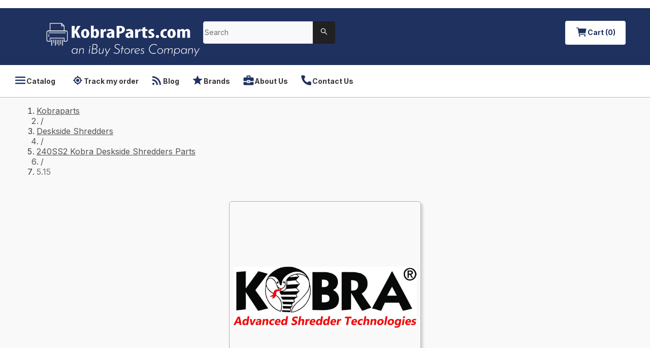

--- FILE ---
content_type: text/html; charset=utf-8
request_url: https://www.kobraparts.com/product/05-150-kobra-repair-part.html
body_size: 53628
content:
<!DOCTYPE html><html lang="en"><head><meta charSet="utf-8" data-next-head=""/><meta name="viewport" content="width=device-width" data-next-head=""/><title data-next-head="">05.150 Kobra Repair Part: High-Quality Replacement for Efficient Repairs | KobraParts.com</title><meta content="Save On 05.150 Kobra Repair Part Replacement Parts At Kobraparts. We Offer A Full Line Up Of Kobra Parts Online." name="description" data-next-head=""/><meta content="05.150 Kobra Repair Part: High-Quality Replacement for Efficient Repairs" name="og:title" data-next-head=""/><meta content="KobraParts.com" name="og:site_name" data-next-head=""/><meta content="05,150,kobra,repair,part" name="keywords" data-next-head=""/><link href="https://nyc3.digitaloceanspaces.com/cc-production/ibuyfireplaces/fc7f2208-a1a8-4e0d-b5e9-ea7e70b11c1a-image%201.png" rel="icon" data-next-head=""/><link href="https://nyc3.digitaloceanspaces.com/cc-production/ibuyfireplaces/5debcd03-40a8-4e86-9162-8321d5b8c373-image%201.png" rel="icon" data-next-head=""/><link href="https://nyc3.digitaloceanspaces.com/cc-production/ibuyfireplaces/fdb9afb6-97e5-4e6d-96aa-cb113f76bf72-image%201.png" rel="icon" data-next-head=""/><link href="https://www.kobraparts.com/product/05-150-kobra-repair-part.html" rel="canonical" data-next-head=""/><meta content="Save On 05.150 Kobra Repair Part Replacement Parts At Kobraparts. We Offer A Full Line Up Of Kobra Parts Online." name="og:description" data-next-head=""/><meta content="https://nyc3.digitaloceanspaces.com/cc-production/kobraparts/f49b803d-0b75-420b-84dc-28e7e18a7ca4-kobralogo.png" name="og:image" data-next-head=""/><meta content="https://www.kobraparts.com/product/05-150-kobra-repair-part.html" name="og:url" data-next-head=""/><meta content="iBuy Stores, Inc." name="author" data-next-head=""/><meta content="en_US" property="og:locale" data-next-head=""/><meta content="0.00" property="product:price:amount" data-next-head=""/><meta content="USD" property="product:price:currency" data-next-head=""/><meta content="KBA-05.150" property="product:retailer_item_id" data-next-head=""/><meta content="index, follow" name="robots" data-next-head=""/><meta content="product" property="og:type" data-next-head=""/><meta content="in stock" property="product:availability" data-next-head=""/><meta content="new" property="product:condition" data-next-head=""/><meta content="1200" property="og:image:width" data-next-head=""/><meta content="630" property="og:image:height" data-next-head=""/><meta content="summary" name="x:card" data-next-head=""/><meta content="" name="x:site" data-next-head=""/><meta content="" name="x:creator" data-next-head=""/><meta content="05.150 Kobra Repair Part: High-Quality Replacement for Efficient Repairs" name="x:title" data-next-head=""/><meta content="Save On 05.150 Kobra Repair Part Replacement Parts At Kobraparts. We Offer A Full Line Up Of Kobra Parts Online." name="x:description" data-next-head=""/><meta content="https://nyc3.digitaloceanspaces.com/cc-production/kobraparts/f49b803d-0b75-420b-84dc-28e7e18a7ca4-kobralogo.png" name="x:image" data-next-head=""/><meta content="05.150 Kobra Repair Part" name="x:image:alt" data-next-head=""/><link rel="preload" href="/_next/static/media/e4af272ccee01ff0-s.p.woff2" as="font" type="font/woff2" crossorigin="anonymous" data-next-font="size-adjust"/><link rel="preload" href="/_next/static/media/6c25f6e897d845a3-s.p.woff2" as="font" type="font/woff2" crossorigin="anonymous" data-next-font="size-adjust"/><link rel="preload" href="/_next/static/css/6be5862449f7f2f2.css" as="style"/><link rel="stylesheet" href="/_next/static/css/6be5862449f7f2f2.css" data-n-g=""/><noscript data-n-css=""></noscript><script defer="" nomodule="" src="/_next/static/chunks/polyfills-42372ed130431b0a.js"></script><script defer="" src="/_next/static/chunks/4318.cb3b65d23ed56198.js"></script><script defer="" src="/_next/static/chunks/5075.5189e623083b2197.js"></script><script defer="" src="/_next/static/chunks/2244.3079f1d0435f5fa5.js"></script><script defer="" src="/_next/static/chunks/4587.67dcb6d03740a313.js"></script><script defer="" src="/_next/static/chunks/1004.ea640bd8817af4b8.js"></script><script defer="" src="/_next/static/chunks/1467.8af8f84d2e148965.js"></script><script defer="" src="/_next/static/chunks/4238.5a74017395375c65.js"></script><script defer="" src="/_next/static/chunks/5328.edc4a477725ebca6.js"></script><script defer="" src="/_next/static/chunks/5615.d7e8e1a20d2ef658.js"></script><script defer="" src="/_next/static/chunks/7245.ebaca5d47ca13159.js"></script><script defer="" src="/_next/static/chunks/6216.76f6b71a164d0b42.js"></script><script defer="" src="/_next/static/chunks/9443.07deab9f331fb6aa.js"></script><script defer="" src="/_next/static/chunks/6583.776764d99885359f.js"></script><script defer="" src="/_next/static/chunks/5744.8e6808e11f5dfb19.js"></script><script defer="" src="/_next/static/chunks/5042.ae726543787f280e.js"></script><script defer="" src="/_next/static/chunks/5439.2d08c41378a1f01a.js"></script><script defer="" src="/_next/static/chunks/8215.6d970a30629273a1.js"></script><script defer="" src="/_next/static/chunks/557.b8f2cff7685c8593.js"></script><script defer="" src="/_next/static/chunks/6151.18514002e370e7ea.js"></script><script defer="" src="/_next/static/chunks/8229.41deae8573fe2562.js"></script><script defer="" src="/_next/static/chunks/1686.52c374d3c3baf2ee.js"></script><script defer="" src="/_next/static/chunks/6907.b0963584203b24f0.js"></script><script defer="" src="/_next/static/chunks/6538.c6287af9eae8e57a.js"></script><script defer="" src="/_next/static/chunks/5677.3e3477ced41e0549.js"></script><script defer="" src="/_next/static/chunks/8086.cc331566acd0647f.js"></script><script defer="" src="/_next/static/chunks/6701.9a52367357f9a973.js"></script><script defer="" src="/_next/static/chunks/3917.0bb195dfab511546.js"></script><script defer="" src="/_next/static/chunks/4340.5884c34089cd49dd.js"></script><script defer="" src="/_next/static/chunks/8474.08c0ee845a0e8014.js"></script><script defer="" src="/_next/static/chunks/9726.d972886cc9ab9440.js"></script><script defer="" src="/_next/static/chunks/8458.49295418cfcdc2b2.js"></script><script defer="" src="/_next/static/chunks/8640.ea32adccf4368491.js"></script><script src="/_next/static/chunks/webpack-9506d1b4818b8847.js" defer=""></script><script src="/_next/static/chunks/framework-f0f34dd321686665.js" defer=""></script><script src="/_next/static/chunks/main-71ad1ef36543abed.js" defer=""></script><script src="/_next/static/chunks/pages/_app-9e0be845fab201de.js" defer=""></script><script src="/_next/static/chunks/pages/product/%5BurlPath%5D-8d7b3b18e4c07d55.js" defer=""></script><script src="/_next/static/99WFAfZnvY3TDiMjyZszl/_buildManifest.js" defer=""></script><script src="/_next/static/99WFAfZnvY3TDiMjyZszl/_ssgManifest.js" defer=""></script><style id="__jsx-3478894240">html{scroll-behavior:smooth;--font-bebas-neue:'Bebas Neue', 'Bebas Neue Fallback', sans-serif}body{color:#393939}body *{font-family:'Inter', 'Inter Fallback',sans-serif}body a{text-decoration:none}li[data-list="bullet"]{list-style-type:disc}</style><style data-styled="" data-styled-version="6.1.14">.hJxWIe .ant-modal-body{padding:4rem 2.5rem;}/*!sc*/
@media screen and (min-width: 1025px){.hJxWIe{min-width:34.25rem;}.hJxWIe .ant-modal-body{padding:4rem;}}/*!sc*/
data-styled.g2[id="sc-6537668b-0"]{content:"hJxWIe,"}/*!sc*/
.template-toast-notification{text-align:end;margin:0 1rem;}/*!sc*/
.template-toast-notification:first-child{margin:3.5rem 1rem 0;}/*!sc*/
@media screen and (min-width: 1025px){.template-toast-notification{margin:0 3rem;}.template-toast-notification:first-child{margin:4rem 3rem 0;}}/*!sc*/
data-styled.g10[id="sc-global-dJSyNP1"]{content:"sc-global-dJSyNP1,"}/*!sc*/
.bXHrXU{padding:0.625rem 1.25rem;border-radius:0.25rem;display:inline-flex;align-items:center;gap:0.625rem;font-size:0.875rem;line-height:1.375rem;font-weight:700;transition:all 0.2s ease-out;background-color:#ffffff;color:#1f315f;}/*!sc*/
.bXHrXU:hover{background-color:#ffffff;color:#1f315f;}/*!sc*/
.bXHrXU span{white-space:nowrap;}/*!sc*/
.bXHrXU .anticon{font-size:1.5rem;}/*!sc*/
data-styled.g14[id="sc-45585eb4-0"]{content:"bXHrXU,"}/*!sc*/
.gwhACA.ant-input-search{width:100%;border-radius:0.25rem 0 0 0.25rem;font-size:0.875rem;line-height:1.25rem;font-weight:400;}/*!sc*/
.gwhACA.ant-input-search .ant-input-wrapper input{background:#F9F9F9;color:#232323;border-radius:0.25rem 0 0 0.25rem;border:1px solid #E6E6E6;box-shadow:none;height:44px;font-size:0.875rem;line-height:1.75rem;font-weight:400;}/*!sc*/
.gwhACA.ant-input-search .ant-input-wrapper input::placeholder{color:#717171;font-size:0.875rem;line-height:1.75rem;font-weight:400;}/*!sc*/
.gwhACA.ant-input-search .ant-input-group-addon .ant-input-search-button{height:44px;width:44px;border-radius:0 0.25rem 0.25rem 0!important;background-color:#212121;box-shadow:none;border:none;}/*!sc*/
.gwhACA.ant-input-search .ant-input-group-addon svg{fill:#ffffff;}/*!sc*/
data-styled.g19[id="sc-f686d108-0"]{content:"gwhACA,"}/*!sc*/
.iYtAga{display:flex;align-items:flex-end;justify-content:space-between;}/*!sc*/
data-styled.g72[id="sc-e9d4fa02-0"]{content:"iYtAga,"}/*!sc*/
.brTBFD{margin:0;white-space:nowrap;}/*!sc*/
data-styled.g74[id="sc-e9d4fa02-2"]{content:"brTBFD,"}/*!sc*/
.hFWTNq{font-size:0.875rem;line-height:1.5rem;font-weight:700;}/*!sc*/
data-styled.g80[id="sc-5154370-0"]{content:"hFWTNq,"}/*!sc*/
.lbawm{font-size:0.75rem;line-height:1.5rem;font-weight:600;color:#717171;margin-block:0.25rem 0.5rem;}/*!sc*/
data-styled.g81[id="sc-5154370-1"]{content:"lbawm,"}/*!sc*/
.XOWUE{font-size:1rem;line-height:1.5rem;font-weight:500;margin:0;}/*!sc*/
data-styled.g82[id="sc-5154370-2"]{content:"XOWUE,"}/*!sc*/
.iWeEYj{display:flex;gap:0.5rem;align-items:flex-start;justify-content:space-between;flex-wrap:wrap;}/*!sc*/
data-styled.g83[id="sc-5154370-3"]{content:"iWeEYj,"}/*!sc*/
.cIbAwP{display:flex;flex-direction:column;padding:1rem 0;}/*!sc*/
.cIbAwP:not(:last-of-type){border-bottom:1px solid #B9B9B9;}/*!sc*/
data-styled.g84[id="sc-5154370-4"]{content:"cIbAwP,"}/*!sc*/
.kQRsDn{width:100%;display:flex;align-items:center;gap:0.5rem;justify-content:space-between;}/*!sc*/
data-styled.g88[id="sc-87d53d02-0"]{content:"kQRsDn,"}/*!sc*/
.kehCIU{font-size:0.875rem;line-height:1.5rem;font-weight:600;}/*!sc*/
data-styled.g89[id="sc-87d53d02-1"]{content:"kehCIU,"}/*!sc*/
.ecnouf{display:flex;flex-direction:column;gap:2rem;}/*!sc*/
data-styled.g90[id="sc-87d53d02-2"]{content:"ecnouf,"}/*!sc*/
.hQGAeO{display:flex;gap:0.75rem;flex-direction:column;}/*!sc*/
data-styled.g91[id="sc-f1f490ce-0"]{content:"hQGAeO,"}/*!sc*/
.dKwByA{display:flex;gap:0.5rem;align-items:center;}/*!sc*/
data-styled.g92[id="sc-f1f490ce-1"]{content:"dKwByA,"}/*!sc*/
.jkzPJU{font-size:0.75rem;line-height:1.5rem;font-weight:400;white-space:nowrap;width:3rem;}/*!sc*/
data-styled.g93[id="sc-f1f490ce-2"]{content:"jkzPJU,"}/*!sc*/
.cqecK{font-size:0.75rem;line-height:1rem;font-weight:700;font-variant-numeric:tabular-nums;}/*!sc*/
data-styled.g94[id="sc-f1f490ce-3"]{content:"cqecK,"}/*!sc*/
.eykdPV{font-size:0.75rem;line-height:1.5rem;font-weight:400;}/*!sc*/
.eykdPV .ant-progress-text.ant-progress-text-outer{width:2rem;}/*!sc*/
data-styled.g95[id="sc-f1f490ce-4"]{content:"eykdPV,"}/*!sc*/
.kbqbRT{background-color:#F8F8F8;}/*!sc*/
data-styled.g96[id="sc-368725f7-0"]{content:"kbqbRT,"}/*!sc*/
.GhVnx{max-width:89.75rem;margin:0 auto;padding:2rem;}/*!sc*/
data-styled.g97[id="sc-368725f7-1"]{content:"GhVnx,"}/*!sc*/
.hYHsUC{display:flex;width:100%;flex-direction:column;}/*!sc*/
data-styled.g98[id="sc-50f7d6b-0"]{content:"hYHsUC,"}/*!sc*/
.jnBjbp{width:100%;}/*!sc*/
.jnBjbp .ant-spin-nested-loading{width:100%;}/*!sc*/
data-styled.g99[id="sc-50f7d6b-1"]{content:"jnBjbp,"}/*!sc*/
.cAOCtA{color:#393939;font-size:1.125rem;line-height:1.5rem;font-weight:700;margin-bottom:2rem;}/*!sc*/
data-styled.g100[id="sc-50f7d6b-2"]{content:"cAOCtA,"}/*!sc*/
.kvLByD{display:grid;gap:1.5rem;}/*!sc*/
@media screen and (min-width: 768px){.kvLByD{grid-template-columns:17rem 1fr;gap:4.5rem;}}/*!sc*/
@media screen and (min-width: 1025px){.kvLByD{gap:7.5rem;}}/*!sc*/
data-styled.g101[id="sc-50f7d6b-3"]{content:"kvLByD,"}/*!sc*/
.ileZza{font-size:1.25rem;line-height:1.375rem;font-weight:600;}/*!sc*/
data-styled.g102[id="sc-50f7d6b-4"]{content:"ileZza,"}/*!sc*/
.gbOzCe{display:flex;flex-direction:column;gap:0.5rem;}/*!sc*/
data-styled.g103[id="sc-50f7d6b-5"]{content:"gbOzCe,"}/*!sc*/
.ewQSXL{display:flex;flex-direction:column;gap:1rem;align-items:center;justify-content:space-between;}/*!sc*/
data-styled.g104[id="sc-50f7d6b-6"]{content:"ewQSXL,"}/*!sc*/
.UeshF{display:flex;align-items:center;flex-direction:column;transition:all 0.3s ease-out;border:1px solid #dcdcdc;color:#000000;border-radius:0.375rem;border:1px solid #dcdcdc;overflow:hidden;height:100%;cursor:pointer;box-shadow:0.25rem 0.25rem 0.25rem 0 #69696940;}/*!sc*/
.UeshF:hover{box-shadow:3px 3px 4px 0px #69696940,0 0 0 3px #1f315f;}/*!sc*/
.UeshF:hover img{transform:scale(1.125);}/*!sc*/
data-styled.g105[id="sc-eb92198b-0"]{content:"UeshF,"}/*!sc*/
.kHkFqo{position:relative;width:100%;height:9rem;overflow:hidden;background-color:#ffffff;}/*!sc*/
@media screen and (min-width: 641px){.kHkFqo{height:18.75rem;}}/*!sc*/
.kHkFqo img{transition:all 0.3s ease-out;object-fit:cover;}/*!sc*/
data-styled.g106[id="sc-eb92198b-1"]{content:"kHkFqo,"}/*!sc*/
.jphzBX{margin:0;color:#4D4D4D;font-size:1.25rem;line-height:1.375rem;font-weight:600;word-break:break-all;}/*!sc*/
@media screen and (min-width: 425px){.jphzBX{word-break:normal;}}/*!sc*/
data-styled.g108[id="sc-eb92198b-3"]{content:"jphzBX,"}/*!sc*/
.FvyLP{display:flex;flex-direction:column;justify-content:space-between;gap:0.5rem;padding:0.75rem;flex-grow:1;width:100%;background-color:#ffffff;}/*!sc*/
@media screen and (min-width: 641px){.FvyLP{padding:1.5rem;}}/*!sc*/
data-styled.g109[id="sc-eb92198b-4"]{content:"FvyLP,"}/*!sc*/
.dDKnur{display:flex;align-items:center;gap:0.5rem;font-size:1rem;line-height:1rem;font-weight:400;}/*!sc*/
.dDKnur svg{fill:transparent;}/*!sc*/
.dDKnur a{color:#1f315f;text-decoration:underline;}/*!sc*/
.dDKnur a:hover{text-decoration:none;color:#455a8e;}/*!sc*/
data-styled.g110[id="sc-63eca36f-0"]{content:"dDKnur,"}/*!sc*/
.fnzyPZ.ant-layout-footer{font-size:0.875rem;line-height:1.375rem;font-weight:400;color:#ffffff;background:#383837;padding-inline:2rem;}/*!sc*/
@media screen and (min-width: 1025px){.fnzyPZ.ant-layout-footer{padding-inline:4rem;}}/*!sc*/
data-styled.g174[id="sc-a1d25d28-0"]{content:"fnzyPZ,"}/*!sc*/
.bCTGpB{max-width:85.75rem;margin:0 auto 1.5rem;}/*!sc*/
@media screen and (min-width: 1025px){.bCTGpB{margin:2rem auto;}}/*!sc*/
data-styled.g175[id="sc-a1d25d28-1"]{content:"bCTGpB,"}/*!sc*/
@media screen and (min-width: 834px){.fXrJnT{display:grid;gap:1rem;grid-template-columns:1fr 3fr;}}/*!sc*/
data-styled.g176[id="sc-a1d25d28-2"]{content:"fXrJnT,"}/*!sc*/
.eDriQJ{display:flex;flex-direction:column;gap:1rem;margin-block-start:1.5rem;}/*!sc*/
@media screen and (min-width: 834px){.eDriQJ{display:grid;grid-template-columns:repeat(4,1fr);}}/*!sc*/
data-styled.g177[id="sc-a1d25d28-3"]{content:"eDriQJ,"}/*!sc*/
.kPuimd{margin:0;}/*!sc*/
data-styled.g180[id="sc-a1d25d28-6"]{content:"kPuimd,"}/*!sc*/
.cipGCp{position:relative;font-size:2.5rem;margin-block-end:1rem;display:flex;justify-content:center;height:6rem;max-height:6rem;max-width:18rem;}/*!sc*/
.cipGCp img{object-fit:contain;}/*!sc*/
@media screen and (min-width: 834px){.cipGCp{display:block;}}/*!sc*/
data-styled.g181[id="sc-a1d25d28-7"]{content:"cipGCp,"}/*!sc*/
.jmXTEr{display:flex;gap:1rem;flex-wrap:wrap;}/*!sc*/
data-styled.g182[id="sc-a1d25d28-8"]{content:"jmXTEr,"}/*!sc*/
.hnYCZP{gap:0.5rem;display:flex;flex-direction:column;margin:0;padding:0;list-style-type:none;}/*!sc*/
.hnYCZP>li>span{color:#1f315f;text-decoration:underline;}/*!sc*/
data-styled.g183[id="sc-a1d25d28-9"]{content:"hnYCZP,"}/*!sc*/
.jTYwNv{display:flex;flex-direction:column;margin:0;padding:0;list-style-type:none;flex-grow:1;}/*!sc*/
data-styled.g184[id="sc-a1d25d28-10"]{content:"jTYwNv,"}/*!sc*/
.eimHhG{font-size:0.875rem;line-height:1.5rem;font-weight:700;margin-bottom:0.5rem;}/*!sc*/
data-styled.g185[id="sc-a1d25d28-11"]{content:"eimHhG,"}/*!sc*/
.ekfALX{color:inherit;text-decoration:none;font-size:0.875rem;line-height:1.5rem;font-weight:500;}/*!sc*/
.ekfALX:hover{color:#1f315f;text-decoration:underline;}/*!sc*/
data-styled.g186[id="sc-a1d25d28-12"]{content:"ekfALX,"}/*!sc*/
@media screen and (min-width: 834px){.jHoeYG{grid-column:1/3;}}/*!sc*/
data-styled.g188[id="sc-a1d25d28-14"]{content:"jHoeYG,"}/*!sc*/
.hLgoXt{display:flex;justify-content:center;flex-wrap:wrap;padding:1rem 4rem;margin-bottom:1rem;}/*!sc*/
data-styled.g189[id="sc-1395781d-0"]{content:"hLgoXt,"}/*!sc*/
.jJtVOO{display:flex;justify-content:center;flex-wrap:wrap;gap:1rem;padding-bottom:1rem;border-bottom:1px solid #e5e5e5;}/*!sc*/
data-styled.g190[id="sc-1395781d-1"]{content:"jJtVOO,"}/*!sc*/
.gKVqVU{font-size:0.875rem;line-height:1rem;font-weight:400;color:#383838;}/*!sc*/
.gKVqVU:hover{color:#383838;text-decoration:underline;}/*!sc*/
data-styled.g191[id="sc-1395781d-2"]{content:"gKVqVU,"}/*!sc*/
.jyfYZi{font-size:0.875rem;line-height:1.375rem;font-weight:400;color:#ffffff;padding:0.5rem 1rem;display:flex;align-items:center;}/*!sc*/
@media screen and (min-width: 425px){.jyfYZi{padding:0.5rem 2rem;}}/*!sc*/
@media screen and (min-width: 1025px){.jyfYZi{background-color:#ffffff;padding:0.5rem 0;display:block;color:#353535;border-bottom:1px solid #B9B9B9;}.jyfYZi .anticon{color:#1f315f;}}/*!sc*/
data-styled.g192[id="sc-aa864a4e-0"]{content:"jyfYZi,"}/*!sc*/
.eWWKdF{max-width:89.75rem;margin:0 auto;align-items:center;display:flex;flex-wrap:wrap;}/*!sc*/
.eWWKdF>div{text-decoration:underline;}/*!sc*/
@media screen and (min-width: 320px){.eWWKdF{display:grid;grid-template-columns:1fr 1fr;}}/*!sc*/
@media screen and (min-width: 480px){.eWWKdF{display:flex;flex-wrap:wrap;}}/*!sc*/
@media screen and (min-width: 1025px){.eWWKdF{padding:0 0.5rem;}}/*!sc*/
data-styled.g193[id="sc-aa864a4e-1"]{content:"eWWKdF,"}/*!sc*/
.cNLvFJ{display:flex;align-items:center;gap:0.75rem;border:none;background-color:transparent;padding:0.625rem 1rem;color:inherit;font-size:0.875rem;line-height:1.375rem;font-weight:700;letter-spacing:0.2;white-space:nowrap;cursor:pointer;}/*!sc*/
.cNLvFJ .anticon{font-size:1.5rem;}/*!sc*/
.cNLvFJ:hover{text-decoration:underline;color:inherit;}/*!sc*/
@media screen and (min-width: 375px){.cNLvFJ{padding:0.625rem 1.25rem;}}/*!sc*/
data-styled.g194[id="sc-aa864a4e-2"]{content:"cNLvFJ,"}/*!sc*/
.cYbAML{display:flex;align-items:center;gap:0.75rem;border:none;background-color:transparent;padding:0.625rem 1rem;color:inherit;font-size:0.875rem;line-height:1.375rem;font-weight:700;letter-spacing:0.2;white-space:nowrap;padding:0.625rem 0.5rem;}/*!sc*/
.cYbAML .anticon{font-size:1.5rem;}/*!sc*/
.cYbAML:hover{text-decoration:underline;color:inherit;}/*!sc*/
@media screen and (min-width: 375px){.cYbAML{padding:0.625rem 1.25rem;}}/*!sc*/
@media screen and (min-width: 425px){.cYbAML{padding:0.625rem 0.75rem;}}/*!sc*/
data-styled.g195[id="sc-aa864a4e-3"]{content:"cYbAML,"}/*!sc*/
.gWqSmw{width:100%;padding:0;margin:0;display:flex;flex-direction:column;}/*!sc*/
data-styled.g196[id="sc-98fa78c3-0"]{content:"gWqSmw,"}/*!sc*/
.hRssj.ant-layout{min-height:100vh;flex:1;background:#ffffff;}/*!sc*/
data-styled.g197[id="sc-56cc9be4-0"]{content:"hRssj,"}/*!sc*/
.iMfcjT.ant-drawer-content{background-color:#ffffff;color:#393939;}/*!sc*/
.iMfcjT .ant-drawer-header{border:none;padding:2rem 2rem 1rem;}/*!sc*/
.iMfcjT .ant-drawer-header-title{flex-direction:row-reverse;}/*!sc*/
.iMfcjT .ant-drawer-header-title .anticon{font-size:2rem;}/*!sc*/
.iMfcjT .ant-drawer-title{color:#393939;font-size:1.25rem;line-height:1.375rem;font-weight:700;}/*!sc*/
.iMfcjT .ant-drawer-body{padding:0;}/*!sc*/
.iMfcjT ul{margin:0;list-style-type:none;padding:0;}/*!sc*/
.iMfcjT li{padding:1rem 2rem;color:#ffffff;font-size:1.125rem;line-height:1.5rem;font-weight:500;}/*!sc*/
.iMfcjT li:not(:first-child){border-top:1px solid #D6D6D6;}/*!sc*/
data-styled.g202[id="sc-15d2b78c-0"]{content:"iMfcjT,"}/*!sc*/
.gytQaX{background-color:#ffffff;transition:all 0.3s ease-out;gap:1rem;padding:0.75rem 1.5rem;border-bottom:1px solid #dcdcdc;display:grid;grid-template-columns:auto 1fr;align-items:center;grid-template-rows:auto auto;}/*!sc*/
@media screen and (min-width: 641px){.gytQaX{display:flex;align-items:center;}}/*!sc*/
data-styled.g277[id="sc-aa6869ab-0"]{content:"gytQaX,"}/*!sc*/
.kkvwbT img{display:block;width:100%;height:auto;flex-shrink:0;width:4rem;}/*!sc*/
@media screen and (min-width: 641px){.kkvwbT img{width:auto;max-width:6.25rem;}}/*!sc*/
data-styled.g278[id="sc-aa6869ab-1"]{content:"kkvwbT,"}/*!sc*/
.kugDsI{grid-column:span 2;}/*!sc*/
.kugDsI button{width:100%;}/*!sc*/
@media screen and (min-width: 641px){.kugDsI{margin-left:auto;}}/*!sc*/
data-styled.g279[id="sc-aa6869ab-2"]{content:"kugDsI,"}/*!sc*/
.iBxfkO{font-size:0.875rem;line-height:1.5rem;font-weight:700;color:#000000;margin:0;text-transform:uppercase;}/*!sc*/
data-styled.g281[id="sc-aa6869ab-4"]{content:"iBxfkO,"}/*!sc*/
.fdbJZw{display:flex;background-color:#ffffff;border-radius:0.5rem;width:100%;justify-content:space-between;flex-direction:column;min-width:20rem;gap:1rem;grid-area:trade;align-self:self-start;border:0.25rem solid #1f315f;padding:1rem;box-shadow:0.25rem 0.25rem 0.25rem 0 #69696940;}/*!sc*/
data-styled.g285[id="sc-5e1ed0ab-0"]{content:"fdbJZw,"}/*!sc*/
.gztPHX{cursor:pointer;}/*!sc*/
data-styled.g286[id="sc-5e1ed0ab-1"]{content:"gztPHX,"}/*!sc*/
.ffTLyS{display:flex;gap:1rem;flex-direction:column;width:100%;}/*!sc*/
@media screen and (min-width: 834px){.ffTLyS{width:33rem;}}/*!sc*/
data-styled.g302[id="sc-5e1ed0ab-17"]{content:"ffTLyS,"}/*!sc*/
.gMpdZp{font-size:1.5rem;line-height:2rem;font-weight:700;cursor:pointer;text-transform:uppercase;margin:0 auto;color:#1f315f;}/*!sc*/
data-styled.g305[id="sc-5e1ed0ab-20"]{content:"gMpdZp,"}/*!sc*/
.ixifgE{border:none;background-color:transparent;cursor:pointer;padding:0;}/*!sc*/
data-styled.g307[id="sc-10b70d78-0"]{content:"ixifgE,"}/*!sc*/
.hLuMMB{display:flex;align-items:center;justify-content:center;gap:0.5rem;grid-column:span 2;}/*!sc*/
.hLuMMB .anticon{font-size:1.5rem;}/*!sc*/
.hLuMMB button:hover{color:#717171!important;}/*!sc*/
data-styled.g308[id="sc-10b70d78-1"]{content:"hLuMMB,"}/*!sc*/
.jHawyE{max-width:89.75rem;margin:1rem auto;padding:1rem 1rem 2rem;width:100%;z-index:1;}/*!sc*/
@media screen and (min-width: 641px){.jHawyE{padding:1rem 2rem 2rem;}}/*!sc*/
.jHawyE.jHawyE.jHawyE .ant-tabs-nav{margin-bottom:0;}/*!sc*/
.jHawyE.jHawyE.jHawyE .ant-tabs-nav::before{border-bottom-width:0;}/*!sc*/
.jHawyE .ant-tabs-nav-list{margin-bottom:-0.25rem;}/*!sc*/
.jHawyE .ant-tabs-ink-bar{display:none;}/*!sc*/
.jHawyE .ant-tabs-content-holder{padding:0.25rem;background-color:#EFEEEE;margin-top:-0.25rem;box-shadow:0.25rem 0.25rem 0.25rem 0 #69696940;}/*!sc*/
.jHawyE .ant-tabs-content-holder .ant-tabs-content{padding:1.25rem 2.25rem;background-color:#ffffff;}/*!sc*/
.jHawyE.jHawyE.jHawyE .ant-tabs-nav-operations{display:none;}/*!sc*/
.jHawyE .ant-tabs-tab+.ant-tabs-tab{margin:0;margin-left:0.25rem;}/*!sc*/
.jHawyE.jHawyE.jHawyE .ant-tabs-tab{z-index:2;font-size:0.875rem;line-height:1.5rem;font-weight:700;padding:1.25rem;border:0.125rem solid #EFEEEE;border-bottom-color:#ffffff;border-top-right-radius:0.25rem;border-top-left-radius:0.25rem;background-color:#EFEEEE;transition:all 0.3s ease-out;}/*!sc*/
.jHawyE.jHawyE.jHawyE .ant-tabs-tab:hover{background-color:#ffffff;border:0.125rem solid #1f315f;border-bottom:0.125rem solid #ffffff;}/*!sc*/
.jHawyE.jHawyE.jHawyE .ant-tabs-tab.ant-tabs-tab-active{border:0.125rem solid #1f315f;border-bottom:0.125rem solid #ffffff;background-color:#ffffff;}/*!sc*/
data-styled.g311[id="sc-c93eac5f-0"]{content:"jHawyE,"}/*!sc*/
.keRMqc{font-size:0.75rem;line-height:1.5rem;font-weight:700;margin:0;display:flex;align-items:center;gap:0.5rem;}/*!sc*/
.keRMqc .anticon{font-size:1.5rem;}/*!sc*/
data-styled.g312[id="sc-c93eac5f-1"]{content:"keRMqc,"}/*!sc*/
.iUwxQ{font-size:1.5rem;line-height:1.6rem;font-weight:700;}/*!sc*/
@media only screen and (min-width: 1025px){.iUwxQ{font-size:2rem;line-height:2.25rem;font-weight:700;}}/*!sc*/
data-styled.g314[id="sc-c93eac5f-3"]{content:"iUwxQ,"}/*!sc*/
.product-sku-tooltip .ant-tooltip-inner{min-height:auto;font-size:0.75rem;line-height:0.75rem;font-weight:400;}/*!sc*/
data-styled.g321[id="sc-global-fbQsNq1"]{content:"sc-global-fbQsNq1,"}/*!sc*/
.ESQkJ{margin-inline:1rem;}/*!sc*/
@media screen and (min-width: 768px){.ESQkJ{margin-top:2rem;}}/*!sc*/
data-styled.g322[id="sc-de2043fa-0"]{content:"ESQkJ,"}/*!sc*/
.kvApTB{display:grid;gap:1rem;grid-template-columns:repeat(auto-fill,minmax(8rem,1fr));}/*!sc*/
@media screen and (min-width: 641px){.kvApTB{grid-template-columns:repeat(auto-fill,minmax(18rem,1fr));}}/*!sc*/
data-styled.g323[id="sc-de2043fa-1"]{content:"kvApTB,"}/*!sc*/
.jdzPbs{font-size:1.6rem;line-height:2rem;font-weight:600;margin-bottom:2rem;text-transform:uppercase;}/*!sc*/
data-styled.g324[id="sc-de2043fa-2"]{content:"jdzPbs,"}/*!sc*/
.kaljpP{width:100%;position:relative;z-index:9;}/*!sc*/
.kaljpP .ant-input-search-button{color:!important;background-color:!important;}/*!sc*/
data-styled.g354[id="sc-62f73e47-0"]{content:"kaljpP,"}/*!sc*/
.ZchXK{background-color:#EFEEEE;}/*!sc*/
data-styled.g417[id="sc-5526eac3-0"]{content:"ZchXK,"}/*!sc*/
.jUYTfj{max-width:89.75rem;margin:0 auto;padding:2rem 1rem;display:flex;gap:1rem;flex-direction:column;}/*!sc*/
@media screen and (min-width: 1025px){.jUYTfj{padding:2rem 3.25rem;}}/*!sc*/
data-styled.g418[id="sc-5526eac3-1"]{content:"jUYTfj,"}/*!sc*/
.bONejk{font-family:var(--font-bebas-neue);text-transform:uppercase;font-size:3.25rem;line-height:3.25rem;font-weight:400;color:#393939;margin:0 0 1rem 0;}/*!sc*/
@media screen and (min-width: 1025px){.bONejk{margin:0 0 1rem 0;}}/*!sc*/
data-styled.g420[id="sc-5526eac3-3"]{content:"bONejk,"}/*!sc*/
.bwDAYX{display:flex;flex-direction:column;gap:1rem;width:100%;}/*!sc*/
data-styled.g422[id="sc-5526eac3-5"]{content:"bwDAYX,"}/*!sc*/
.klVqOV{font-size:1.125rem;line-height:1.6rem;font-weight:400;color:#353535;margin:0;}/*!sc*/
data-styled.g435[id="sc-5526eac3-18"]{content:"klVqOV,"}/*!sc*/
.bybgCq .ant-image-preview-operations{display:none;}/*!sc*/
data-styled.g529[id="sc-70e8923a-0"]{content:"bybgCq,"}/*!sc*/
.dJGcZl{position:relative;width:100%;display:flex;}/*!sc*/
data-styled.g779[id="sc-fcac221d-1"]{content:"dJGcZl,"}/*!sc*/
.dmheZQ{background-color:transparent!important;top:3.5rem!important;}/*!sc*/
.dmheZQ .ant-modal-content{background-color:inherit;box-shadow:none;padding:0.5rem;}/*!sc*/
.dmheZQ ::-webkit-scrollbar{width:0.25rem;border-radius:99em;}/*!sc*/
.dmheZQ ::-webkit-scrollbar-thumb{background-color:#B0B0B0;border-radius:99em;}/*!sc*/
.dmheZQ ::-webkit-scrollbar-track{background-color:#B9B9B9;border-radius:99em;}/*!sc*/
@media screen and (min-width: 1025px){.dmheZQ{top:2rem!important;}}/*!sc*/
data-styled.g788[id="sc-fcac221d-10"]{content:"dmheZQ,"}/*!sc*/
.dZVDyc{max-width:89.75rem;margin:0 auto 1.5rem;width:100%;}/*!sc*/
data-styled.g845[id="sc-8a0badc2-0"]{content:"dZVDyc,"}/*!sc*/
.bqiFOh{background-color:#ffffff;}/*!sc*/
@media screen and (min-width: 1025px){.bqiFOh{background-color:#F9F9F9;}}/*!sc*/
data-styled.g846[id="sc-8a0badc2-1"]{content:"bqiFOh,"}/*!sc*/
.fXbdQa{padding:1rem 1rem 0;}/*!sc*/
@media screen and (min-width: 641px){.fXbdQa{padding:1rem 2rem 0;}}/*!sc*/
data-styled.g852[id="sc-8a0badc2-7"]{content:"fXbdQa,"}/*!sc*/
.cWXGXv{position:relative;display:flex;justify-content:center;}/*!sc*/
data-styled.g855[id="sc-8a0badc2-10"]{content:"cWXGXv,"}/*!sc*/
.eVARWb{display:flex;flex-direction:column;gap:1.5rem;padding:1rem;}/*!sc*/
@media screen and (min-width: 641px){.eVARWb{padding:2rem;}}/*!sc*/
@media screen and (min-width: 1366px){.eVARWb{display:grid;grid-template-columns:auto 1fr;flex-direction:row;gap:1rem;}}/*!sc*/
data-styled.g859[id="sc-8a0badc2-14"]{content:"eVARWb,"}/*!sc*/
.dYElN{padding-block:1rem;}/*!sc*/
@media screen and (min-width: 768px){.dYElN{padding:2rem;}}/*!sc*/
data-styled.g865[id="sc-8a0badc2-20"]{content:"dYElN,"}/*!sc*/
.gZSMJw{background-color:#ffffff;}/*!sc*/
data-styled.g869[id="sc-8a0badc2-24"]{content:"gZSMJw,"}/*!sc*/
.ikmquT{position:sticky;top:0;display:flex;flex-direction:column;gap:1rem;}/*!sc*/
@media screen and (min-width: 1025px){.ikmquT{align-self:flex-start;}}/*!sc*/
data-styled.g880[id="sc-8a0badc2-35"]{content:"ikmquT,"}/*!sc*/
.eujfov{border:1px solid #B0B0B0;border-radius:0.375rem;width:fit-content;overflow:hidden;align-self:flex-start;box-shadow:0.25rem 0.25rem 0.25rem 0 #69696940;}/*!sc*/
.eujfov img{height:auto;max-width:100%;}/*!sc*/
data-styled.g887[id="sc-8a0badc2-42"]{content:"eujfov,"}/*!sc*/
.jYOvYl{margin:0;font-size:2rem;line-height:2rem;font-weight:400;white-space:pre-line;font-family:var(--font-bebas-neue);text-transform:uppercase;}/*!sc*/
@media screen and (min-width: 1025px){.jYOvYl{font-size:3.25rem;line-height:3.25rem;font-weight:400;}}/*!sc*/
data-styled.g888[id="sc-8a0badc2-43"]{content:"jYOvYl,"}/*!sc*/
.gKiCzC{display:flex;width:100%;height:100%;flex-direction:column;gap:1rem;flex-wrap:wrap;}/*!sc*/
data-styled.g891[id="sc-8a0badc2-46"]{content:"gKiCzC,"}/*!sc*/
.efOxeA{display:flex;gap:1rem;justify-content:space-between;flex-wrap:wrap;}/*!sc*/
@media screen and (min-width: 834px){.efOxeA{flex-wrap:nowrap;}}/*!sc*/
data-styled.g892[id="sc-8a0badc2-47"]{content:"efOxeA,"}/*!sc*/
.diAQWX{max-width:30rem;width:100%;height:100%;}/*!sc*/
.diAQWX tr{text-align:start;border:none;}/*!sc*/
.diAQWX td[id]{color:#1f315f;}/*!sc*/
.diAQWX a{color:#1f315f;text-decoration:underline;}/*!sc*/
.diAQWX a:hover{text-decoration:none;color:#455a8e;}/*!sc*/
.diAQWX th{padding-block:0.5rem;border:none;text-align:start;font-size:0.875rem;line-height:1rem;font-weight:500;}/*!sc*/
data-styled.g895[id="sc-8a0badc2-50"]{content:"diAQWX,"}/*!sc*/
.eUcYmC{margin:0 auto;}/*!sc*/
data-styled.g896[id="sc-8a0badc2-51"]{content:"eUcYmC,"}/*!sc*/
.guecVW{padding:1rem 2rem;}/*!sc*/
data-styled.g897[id="sc-8a0badc2-52"]{content:"guecVW,"}/*!sc*/
.iFRZxE.ant-layout-header{color:#ffffff;background:#1f315f;padding:0;height:auto;}/*!sc*/
data-styled.g948[id="sc-18cb35e2-0"]{content:"iFRZxE,"}/*!sc*/
.tBzqJ{max-width:89.75rem;margin:1rem auto;padding:0 3rem;display:flex;justify-content:space-between;align-items:center;gap:2rem;}/*!sc*/
data-styled.g949[id="sc-18cb35e2-1"]{content:"tBzqJ,"}/*!sc*/
.gNXCin{display:flex;align-items:center;position:relative;max-width:22rem;width:100%;height:6rem;}/*!sc*/
.gNXCin img{max-width:22rem;max-height:6rem;object-fit:contain;}/*!sc*/
data-styled.g950[id="sc-18cb35e2-2"]{content:"gNXCin,"}/*!sc*/
.MNtAX .ant-drawer-header{color:#393939;border-bottom:0;}/*!sc*/
.MNtAX .ant-drawer-header-title{flex-direction:row-reverse;}/*!sc*/
.MNtAX .ant-drawer-title{font-size:1.25rem;line-height:1.375rem;font-weight:700;}/*!sc*/
.MNtAX .ant-drawer-close{color:#393939;font-size:2rem;}/*!sc*/
.MNtAX .ant-drawer-body{scrollbar-color:#B0B0B0!important;scrollbar-width:thin;}/*!sc*/
.MNtAX .ant-drawer-body ::-webkit-scrollbar{width:0.25rem;}/*!sc*/
.MNtAX .ant-drawer-body ::-webkit-scrollbar-track{width:1rem;background:#0073BB;}/*!sc*/
.MNtAX .ant-drawer-body ::-webkit-scrollbar-thumb{max-height:1rem;background:#B0B0B0;border:0.25rem solid transparent;border-radius:1rem;background-clip:content-box;}/*!sc*/
data-styled.g979[id="sc-7b0f05ef-0"]{content:"MNtAX,"}/*!sc*/
.ant-tooltip-inner{color:#ffffff!important;}/*!sc*/
data-styled.g984[id="sc-global-eaXjLV1"]{content:"sc-global-eaXjLV1,"}/*!sc*/
.gVQize{margin-bottom:0.125rem;font-size:1.25rem;line-height:1.25rem;}/*!sc*/
.gVQize .ant-rate-star:not(:last-child){margin-right:0.25rem;}/*!sc*/
data-styled.g988[id="sc-b98297a7-0"]{content:"gVQize,"}/*!sc*/
.kxLVLs>svg{stroke:#B9B9B9;fill:#F7C15F;}/*!sc*/
.irvaTI>svg{stroke:#F7C15F;fill:#B9B9B9;}/*!sc*/
data-styled.g989[id="sc-b98297a7-1"]{content:"kxLVLs,irvaTI,"}/*!sc*/
.cZUePP.ant-pagination .ant-pagination-prev,.cZUePP.ant-pagination .ant-pagination-next,.cZUePP.ant-pagination .ant-pagination-jump-next,.cZUePP.ant-pagination .ant-pagination-jump-prev{border:none;background-color:transparent;color:transparent;padding:0;margin:0;border:0;border-radius:0;min-width:auto;height:auto;line-height:1;}/*!sc*/
.cZUePP.ant-pagination .ant-pagination-item{display:inline-flex;border-radius:0;align-items:center;justify-content:center;background-color:#ffffff;border:1px solid #E9E9E9;min-width:2.3rem;margin-inline-end:0;height:3.5rem;}/*!sc*/
@media screen and (min-width: 834px){.cZUePP.ant-pagination .ant-pagination-item{height:4.625rem;padding:1.25rem;}}/*!sc*/
.cZUePP.ant-pagination .ant-pagination-jump-next,.cZUePP.ant-pagination .ant-pagination-jump-prev{height:3.5rem;background-color:#ffffff;min-width:2.2rem;border-block:1px solid #E9E9E9;}/*!sc*/
@media screen and (min-width: 834px){.cZUePP.ant-pagination .ant-pagination-jump-next,.cZUePP.ant-pagination .ant-pagination-jump-prev{height:4.625rem;padding:1.25rem;}}/*!sc*/
.cZUePP.ant-pagination .ant-pagination-item-container{display:flex;align-items:center;justify-content:center;height:100%;}/*!sc*/
.cZUePP.ant-pagination .ant-pagination-item-container .ant-pagination-item-ellipsis{font-size:0.6rem;top:25%;width:100%;bottom:auto;bottom:auto;text-indent:1em;transform:translate(-15%,100%);}/*!sc*/
@media screen and (min-width: 834px){.cZUePP.ant-pagination .ant-pagination-item-container .ant-pagination-item-ellipsis{text-indent:0;top:35%;transform:none;}}/*!sc*/
.cZUePP.ant-pagination .ant-pagination-item-active{background-color:#1f315f!important;color:#ffffff;border:none;}/*!sc*/
.cZUePP.ant-pagination .ant-pagination-item-active a{color:inherit!important;}/*!sc*/
.cZUePP.ant-pagination .ant-pagination-item-active:hover{border-color:#E9E9E9;}/*!sc*/
.cZUePP .ant-pagination-item a{padding:0;}/*!sc*/
data-styled.g992[id="sc-5ad9e546-0"]{content:"cZUePP,"}/*!sc*/
.bqeFav .ant-breadcrumb-link{color:#717171;font-size:1rem;line-height:1.25rem;font-weight:400;}/*!sc*/
.bqeFav a.ant-breadcrumb-link,.bqeFav a{text-decoration:underline;color:#393939;padding:0;margin:0;}/*!sc*/
.bqeFav .ant-breadcrumb-link a,.bqeFav .ant-breadcrumb-separator{font-size:1rem;line-height:1.25rem;font-weight:400;color:#535353;}/*!sc*/
.bqeFav .ant-breadcrumb-separator{margin:0 0.5rem;}/*!sc*/
data-styled.g996[id="sc-9f406cd6-0"]{content:"bqeFav,"}/*!sc*/
.fGANai.ant-btn{font-size:0.875rem;line-height:1.125rem;font-weight:700;display:inline-flex;align-items:center;justify-content:center;box-shadow:none;padding:0 1.5rem;background-color:#1f315f;}/*!sc*/
.fGANai.ant-btn .anticon{font-size:1.5rem;line-height:1.5rem;font-weight:400;height:1.5rem;}/*!sc*/
.fGANai.ant-btn:disabled{background-color:#7e7e7e;color:#ffffff;}/*!sc*/
.pwZuQ.ant-btn{font-size:0.875rem;line-height:1.125rem;font-weight:700;display:inline-flex;align-items:center;justify-content:center;box-shadow:none;padding:0 1.5rem;background-color:#1f315f;border:1px solid #1f315f;color:#1f315f;background-color:transparent;}/*!sc*/
.pwZuQ.ant-btn .anticon{font-size:1.5rem;line-height:1.5rem;font-weight:400;height:1.5rem;}/*!sc*/
.pwZuQ.ant-btn:hover{color:#ffffff;}/*!sc*/
.pwZuQ.ant-btn:disabled{background-color:transparent;border:1px solid #7e7e7e;color:#7e7e7e;}/*!sc*/
data-styled.g1008[id="sc-2975e3ea-0"]{content:"fGANai,pwZuQ,"}/*!sc*/
.ant-tooltip-inner{color:#ffffff!important;}/*!sc*/
data-styled.g1009[id="sc-global-eaXjLV2"]{content:"sc-global-eaXjLV2,"}/*!sc*/
</style></head><body><div id="__next"><div class="ant-layout sc-56cc9be4-0 hRssj css-cyb12u"><header class="ant-layout-header sc-18cb35e2-0 iFRZxE css-cyb12u"><div class="sc-18cb35e2-1 tBzqJ"><a class="sc-18cb35e2-2 gNXCin" href="/"><img alt="Kobra Shredder Parts Store" title="Kobra Paper Shredders" loading="lazy" decoding="async" data-nimg="fill" style="position:absolute;height:100%;width:100%;left:0;top:0;right:0;bottom:0;color:transparent" sizes="100vw" srcSet="/_next/image?url=https%3A%2F%2Fnyc3.digitaloceanspaces.com%2Fcc-production%2Fkobraparts%2Ff697f0d2-30d3-4075-a969-bde9ef1ed46c-KobraPartsLogo.png&amp;w=640&amp;q=75 640w, /_next/image?url=https%3A%2F%2Fnyc3.digitaloceanspaces.com%2Fcc-production%2Fkobraparts%2Ff697f0d2-30d3-4075-a969-bde9ef1ed46c-KobraPartsLogo.png&amp;w=750&amp;q=75 750w, /_next/image?url=https%3A%2F%2Fnyc3.digitaloceanspaces.com%2Fcc-production%2Fkobraparts%2Ff697f0d2-30d3-4075-a969-bde9ef1ed46c-KobraPartsLogo.png&amp;w=828&amp;q=75 828w, /_next/image?url=https%3A%2F%2Fnyc3.digitaloceanspaces.com%2Fcc-production%2Fkobraparts%2Ff697f0d2-30d3-4075-a969-bde9ef1ed46c-KobraPartsLogo.png&amp;w=1080&amp;q=75 1080w, /_next/image?url=https%3A%2F%2Fnyc3.digitaloceanspaces.com%2Fcc-production%2Fkobraparts%2Ff697f0d2-30d3-4075-a969-bde9ef1ed46c-KobraPartsLogo.png&amp;w=1200&amp;q=75 1200w, /_next/image?url=https%3A%2F%2Fnyc3.digitaloceanspaces.com%2Fcc-production%2Fkobraparts%2Ff697f0d2-30d3-4075-a969-bde9ef1ed46c-KobraPartsLogo.png&amp;w=1920&amp;q=75 1920w, /_next/image?url=https%3A%2F%2Fnyc3.digitaloceanspaces.com%2Fcc-production%2Fkobraparts%2Ff697f0d2-30d3-4075-a969-bde9ef1ed46c-KobraPartsLogo.png&amp;w=2048&amp;q=75 2048w, /_next/image?url=https%3A%2F%2Fnyc3.digitaloceanspaces.com%2Fcc-production%2Fkobraparts%2Ff697f0d2-30d3-4075-a969-bde9ef1ed46c-KobraPartsLogo.png&amp;w=3840&amp;q=75 3840w" src="/_next/image?url=https%3A%2F%2Fnyc3.digitaloceanspaces.com%2Fcc-production%2Fkobraparts%2Ff697f0d2-30d3-4075-a969-bde9ef1ed46c-KobraPartsLogo.png&amp;w=3840&amp;q=75"/></a><div class="sc-fcac221d-1 dJGcZl"><span class="ant-input-group-wrapper ant-input-group-wrapper-outlined css-cyb12u ant-input-search sc-f686d108-0 gwhACA sc-62f73e47-0 kaljpP"><span class="ant-input-wrapper ant-input-group css-cyb12u"><input placeholder="Search" type="search" class="ant-input css-cyb12u ant-input-outlined" value=""/><span class="ant-input-group-addon"><button type="button" class="ant-btn css-cyb12u ant-btn-default ant-btn-color-default ant-btn-variant-outlined ant-btn-icon-only ant-input-search-button"><span class="ant-btn-icon"><span role="img" aria-label="search" class="anticon anticon-search"><svg viewBox="64 64 896 896" focusable="false" data-icon="search" width="1em" height="1em" fill="currentColor" aria-hidden="true"><path d="M909.6 854.5L649.9 594.8C690.2 542.7 712 479 712 412c0-80.2-31.3-155.4-87.9-212.1-56.6-56.7-132-87.9-212.1-87.9s-155.5 31.3-212.1 87.9C143.2 256.5 112 331.8 112 412c0 80.1 31.3 155.5 87.9 212.1C256.5 680.8 331.8 712 412 712c67 0 130.6-21.8 182.7-62l259.7 259.6a8.2 8.2 0 0011.6 0l43.6-43.5a8.2 8.2 0 000-11.6zM570.4 570.4C528 612.7 471.8 636 412 636s-116-23.3-158.4-65.6C211.3 528 188 471.8 188 412s23.3-116.1 65.6-158.4C296 211.3 352.2 188 412 188s116.1 23.2 158.4 65.6S636 352.2 636 412s-23.3 116.1-65.6 158.4z"></path></svg></span></span></button></span></span></span></div><a class="sc-45585eb4-0 bXHrXU" href="/cart"><span role="img" aria-label="Cart icon" class="anticon"><svg xmlns="http://www.w3.org/2000/svg" fill="currentColor" viewBox="0 0 70 69" width="1em" height="1em" aria-hidden="true" focusable="false" class=""><path fill="currentColor" d="M24.219 60.375a4.312 4.312 0 1 0 0-8.625 4.312 4.312 0 0 0 0 8.625m30.187 0a4.313 4.313 0 1 0 0-8.625 4.313 4.313 0 0 0 0 8.625m7.654-44.098a3.22 3.22 0 0 0-2.5-1.183H18.544l-.826-4.687a2.156 2.156 0 0 0-2.124-1.782H6.969a2.156 2.156 0 0 0 0 4.313h6.816l6.154 34.874a2.156 2.156 0 0 0 2.123 1.782h34.5a2.156 2.156 0 0 0 0-4.313h-32.69l-.761-4.312h32.567a3.244 3.244 0 0 0 3.175-2.6l3.882-19.406a3.23 3.23 0 0 0-.674-2.686Z"></path></svg></span><span>Cart (0)</span></a></div><div class="sc-aa864a4e-0 jyfYZi"><div class="sc-aa864a4e-1 eWWKdF"><button type="button" class="sc-aa864a4e-2 cNLvFJ"><span role="img" aria-label="Menu icon" class="anticon"><svg xmlns="http://www.w3.org/2000/svg" width="1em" height="1em" fill="currentColor" aria-hidden="true" focusable="false" class=""><path stroke="currentColor" stroke-linecap="round" stroke-linejoin="round" stroke-width="2.5" d="M3 6.116h18m-18 6h18m-18 6h18"></path></svg></span>Catalog</button><a class="sc-aa864a4e-3 cYbAML" href="/tracking"><span role="img" aria-label="Target icon" class="anticon"><svg xmlns="http://www.w3.org/2000/svg" width="1em" height="1em" fill="currentColor" aria-hidden="true" focusable="false" class=""><path fill="currentColor" d="M12 15.116a3 3 0 1 0 0-6 3 3 0 0 0 0 6"></path><path fill="currentColor" fill-rule="evenodd" d="M12 3.116a1 1 0 0 1 1 1v1.07a7 7 0 0 1 5.93 5.93H20a1 1 0 0 1 0 2h-1.07a7 7 0 0 1-5.93 5.93v1.07a1 1 0 0 1-2 0v-1.07a7 7 0 0 1-5.93-5.93H4a1 1 0 1 1 0-2h1.07A7.005 7.005 0 0 1 11 5.186v-1.07a1 1 0 0 1 1-1m-5 9a5 5 0 1 1 10 0 5 5 0 0 1-10 0" clip-rule="evenodd"></path></svg></span><span>Track my order</span></a><a class="sc-aa864a4e-3 cYbAML" href="/blog"><span role="img" aria-label="Rss icon" class="anticon"><svg xmlns="http://www.w3.org/2000/svg" fill="currentColor" viewBox="0 -960 960 960" width="1em" height="1em" aria-hidden="true" focusable="false" class=""><path d="M200-120q-33 0-56.5-23.5T120-200t23.5-56.5T200-280t56.5 23.5T280-200t-23.5 56.5T200-120m480 0q0-117-44-218.5T516-516 338.5-636 120-680v-120q142 0 265 53t216 146 146 216 53 265zm-240 0q0-67-25-124.5T346-346t-101.5-69T120-440v-120q92 0 171.5 34.5T431-431t94.5 139.5T560-120z"></path></svg></span><span>Blog</span></a><a class="sc-aa864a4e-3 cYbAML" href="/brands"><span role="img" aria-label="Star icon" class="anticon"><svg xmlns="http://www.w3.org/2000/svg" fill="currentColor" viewBox="0 0 45 46" width="1em" height="1em" aria-hidden="true" focusable="false" class=""><path fill="currentColor" d="m22.5 32.85 11.587 6.994-3.075-13.181 10.238-8.87-13.481-1.143L22.5 4.219 17.231 16.65 3.75 17.794l10.238 8.869-3.075 13.18z"></path></svg></span><span>Brands</span></a><a class="sc-aa864a4e-3 cYbAML" href="/about-us"><span role="img" aria-label="Suitcase icon" class="anticon"><svg xmlns="http://www.w3.org/2000/svg" width="1em" height="1em" fill="currentColor" viewBox="0 0 24 24" aria-hidden="true" focusable="false" class=""><path fill="currentColor" d="M4.445 21.47q-.824 0-1.413-.587a1.92 1.92 0 0 1-.587-1.412v-4h7v2h6v-2h7v4q0 .824-.588 1.413a1.92 1.92 0 0 1-1.412.587zm7-6v-2h2v2zm-9-2v-5q0-.825.588-1.412a1.92 1.92 0 0 1 1.412-.587h4v-2q0-.825.588-1.413a1.92 1.92 0 0 1 1.412-.587h4q.825 0 1.413.588.588.587.587 1.412v2h4q.825 0 1.413.588.588.587.587 1.412v5h-7v-2h-6v2zm8-7h4v-2h-4z"></path></svg></span><span>About Us</span></a><a class="sc-aa864a4e-3 cYbAML" href="/contact-us"><span role="img" aria-label="Phone icon" class="anticon"><svg xmlns="http://www.w3.org/2000/svg" width="1em" height="1em" fill="currentColor" aria-hidden="true" focusable="false" class=""><path fill="currentColor" d="m15.248 16.148 1.68-1.68a1.64 1.64 0 0 1 1.755-.36l2.047.818a1.635 1.635 0 0 1 1.02 1.5v3.75a1.63 1.63 0 0 1-1.71 1.612C5.692 20.896 2.797 8.746 2.25 4.096a1.627 1.627 0 0 1 1.627-1.808H7.5A1.62 1.62 0 0 1 9 3.308l.817 2.048a1.62 1.62 0 0 1-.352 1.755l-1.68 1.68s.967 6.547 7.463 7.357"></path></svg></span><span>Contact Us</span></a></div></div></header><main class="ant-layout-content sc-98fa78c3-0 gWqSmw css-cyb12u"><div class="sc-8a0badc2-1 bqiFOh"><div class="sc-8a0badc2-0 dZVDyc"><div class="sc-8a0badc2-7 fXbdQa"><nav class="ant-breadcrumb sc-9f406cd6-0 bqeFav css-cyb12u"><ol><li><span class="ant-breadcrumb-link"><a href="/">Kobraparts</a></span></li><li class="ant-breadcrumb-separator" aria-hidden="true">/</li><li><span class="ant-breadcrumb-link"><a href="/category/kobra-deskside-shredders">Deskside Shredders</a></span></li><li class="ant-breadcrumb-separator" aria-hidden="true">/</li><li><span class="ant-breadcrumb-link"><a href="/model/240ss2-kobra-deskside-shredders-parts.html">240SS2 Kobra Deskside Shredders Parts</a></span></li><li class="ant-breadcrumb-separator" aria-hidden="true">/</li><li><span class="ant-breadcrumb-link"><span>5.15</span></span></li></ol></nav></div><div class="sc-8a0badc2-14 eVARWb"><div class="sc-8a0badc2-10 cWXGXv"><div class="sc-8a0badc2-42 eujfov"><div class="ant-image css-cyb12u"><img class="ant-image-img sc-70e8923a-0 bybgCq css-cyb12u" style="display:none"/><div class="ant-image-mask" style="display:none"><div class="ant-image-mask-info"><span role="img" aria-label="eye" class="anticon anticon-eye"><svg viewBox="64 64 896 896" focusable="false" data-icon="eye" width="1em" height="1em" fill="currentColor" aria-hidden="true"><path d="M942.2 486.2C847.4 286.5 704.1 186 512 186c-192.2 0-335.4 100.5-430.2 300.3a60.3 60.3 0 000 51.5C176.6 737.5 319.9 838 512 838c192.2 0 335.4-100.5 430.2-300.3 7.7-16.2 7.7-35 0-51.5zM512 766c-161.3 0-279.4-81.8-362.7-254C232.6 339.8 350.7 258 512 258c161.3 0 279.4 81.8 362.7 254C791.5 684.2 673.4 766 512 766zm-4-430c-97.2 0-176 78.8-176 176s78.8 176 176 176 176-78.8 176-176-78.8-176-176-176zm0 288c-61.9 0-112-50.1-112-112s50.1-112 112-112 112 50.1 112 112-50.1 112-112 112z"></path></svg></span>Preview</div></div></div><img alt="05.150 Kobra Repair Part" loading="lazy" width="376" height="376" decoding="async" data-nimg="1" style="color:transparent;cursor:pointer" srcSet="/_next/image?url=https%3A%2F%2Fnyc3.digitaloceanspaces.com%2Fcc-production%2Fkobraparts%2Ff49b803d-0b75-420b-84dc-28e7e18a7ca4-kobralogo.png&amp;w=384&amp;q=75 1x, /_next/image?url=https%3A%2F%2Fnyc3.digitaloceanspaces.com%2Fcc-production%2Fkobraparts%2Ff49b803d-0b75-420b-84dc-28e7e18a7ca4-kobralogo.png&amp;w=828&amp;q=75 2x" src="/_next/image?url=https%3A%2F%2Fnyc3.digitaloceanspaces.com%2Fcc-production%2Fkobraparts%2Ff49b803d-0b75-420b-84dc-28e7e18a7ca4-kobralogo.png&amp;w=828&amp;q=75"/></div></div><div class="sc-8a0badc2-35 ikmquT"><h1 class="sc-8a0badc2-43 jYOvYl">05.150 Kobra Repair Part</h1><div class="sc-8a0badc2-47 efOxeA"><div class="sc-8a0badc2-46 gKiCzC"><table class="sc-8a0badc2-50 diAQWX"><tbody><tr><th>Part number<!-- -->:</th><td id="part_number_label">5.15</td></tr><tr><th>SKU Number<!-- -->:</th><td><span aria-describedby=":Rb9f938rm:">KBA-05.150</span></td></tr><tr><th>Fits Models<!-- -->:</th><td><a href="/product/05-150-kobra-repair-part.html#fits-models">View Models List</a></td></tr></tbody></table></div><div class="sc-5e1ed0ab-17 ffTLyS"><div class="sc-5e1ed0ab-0 sc-5e1ed0ab-1 fdbJZw gztPHX"><p class="sc-5e1ed0ab-20 gMpdZp">Click for pricing</p></div><div class="sc-10b70d78-1 hLuMMB"><span aria-describedby=":R4pn938rm:"><button aria-label="Copy link" class="sc-10b70d78-0 ixifgE"><span role="img" aria-label="Link icon" class="anticon"><svg xmlns="http://www.w3.org/2000/svg" width="1em" height="1em" fill="currentColor" aria-hidden="true" focusable="false" class=""><path fill="currentColor" d="M17.433 7.5h-3c-.55 0-1 .45-1 1s.45 1 1 1h3c1.65 0 3 1.35 3 3s-1.35 3-3 3h-3c-.55 0-1 .45-1 1s.45 1 1 1h3c2.76 0 5-2.24 5-5s-2.24-5-5-5m-9 5c0 .55.45 1 1 1h6c.55 0 1-.45 1-1s-.45-1-1-1h-6c-.55 0-1 .45-1 1m2 3h-3c-1.65 0-3-1.35-3-3s1.35-3 3-3h3c.55 0 1-.45 1-1s-.45-1-1-1h-3c-2.76 0-5 2.24-5 5s2.24 5 5 5h3c.55 0 1-.45 1-1s-.45-1-1-1"></path></svg></span></button></span><button aria-label="Share via X" class="react-share__ShareButton" style="background-color:transparent;border:none;padding:0;font:inherit;color:inherit;cursor:pointer"><span role="img" aria-label="X icon" class="anticon"><svg xmlns="http://www.w3.org/2000/svg" fill="currentColor" viewBox="0 0 24 25" width="1em" height="1em" aria-hidden="true" focusable="false" class=""><path fill="currentColor" d="M13.542 11.045 20.615 3H18.94l-6.142 6.985L7.892 3H2.234l7.418 10.563L2.234 22h1.677l6.485-7.377L15.576 22h5.658zm-2.296 2.611-.751-1.052-5.98-8.37h2.574l4.826 6.755.752 1.052 6.273 8.78h-2.575z"></path></svg></span></button><button aria-label="Share via Facebook" class="react-share__ShareButton" style="background-color:transparent;border:none;padding:0;font:inherit;color:inherit;cursor:pointer"><span role="img" aria-label="Facebook icon" class="anticon"><svg xmlns="http://www.w3.org/2000/svg" fill="currentColor" viewBox="0 0 25 25" width="1em" height="1em" aria-hidden="true" focusable="false" class=""><path fill="currentColor" d="M12.234 2.508c-5.5 0-10 4.49-10 10.02 0 5 3.66 9.15 8.44 9.9v-7h-2.54v-2.9h2.54v-2.21c0-2.51 1.49-3.89 3.78-3.89 1.09 0 2.23.19 2.23.19v2.47h-1.26c-1.24 0-1.63.77-1.63 1.56v1.88h2.78l-.45 2.9h-2.33v7a10 10 0 0 0 8.44-9.9c0-5.53-4.5-10.02-10-10.02"></path></svg></span></button><button aria-label="Share via email" class="react-share__ShareButton" style="background-color:transparent;border:none;padding:0;font:inherit;color:inherit;cursor:pointer"><span role="img" aria-label="Mail icon" class="anticon"><svg xmlns="http://www.w3.org/2000/svg" fill="currentColor" viewBox="0 0 25 25" width="1em" height="1em" aria-hidden="true" focusable="false" class=""><path fill="currentColor" d="M20.766 4.469h-16c-1.1 0-1.99.9-1.99 2l-.01 12c0 1.1.9 2 2 2h16c1.1 0 2-.9 2-2v-12c0-1.1-.9-2-2-2m-.4 4.25-7.07 4.42c-.32.2-.74.2-1.06 0l-7.07-4.42a.85.85 0 1 1 .9-1.44l6.7 4.19 6.7-4.19a.85.85 0 1 1 .9 1.44"></path></svg></span></button></div></div></div></div></div></div><div class="sc-8a0badc2-24 gZSMJw"><div class="ant-tabs ant-tabs-top ant-tabs-card sc-c93eac5f-0 jHawyE css-cyb12u"><div role="tablist" aria-orientation="horizontal" class="ant-tabs-nav"><div class="ant-tabs-nav-wrap"><div class="ant-tabs-nav-list" style="transform:translate(0px, 0px)"><div data-node-key="description" class="ant-tabs-tab ant-tabs-tab-active"><div role="tab" aria-selected="true" class="ant-tabs-tab-btn" tabindex="0"><p class="sc-c93eac5f-1 keRMqc"><span role="img" aria-label="Description icon" class="anticon"><svg xmlns="http://www.w3.org/2000/svg" fill="currentColor" viewBox="0 0 24 25" width="1em" height="1em" aria-hidden="true" focusable="false" class=""><path fill="currentColor" d="M2.75 19.469h12.5c.19 0 .373.096.512.269s.223.41.236.663c.013.252-.046.502-.166.699s-.292.325-.48.36l-.102.009H2.75a.66.66 0 0 1-.512-.27 1.16 1.16 0 0 1-.236-.662 1.24 1.24 0 0 1 .166-.7c.12-.196.292-.324.48-.359zm0-5.334h18.5c.19 0 .373.097.512.27s.223.41.236.662-.046.503-.166.7-.291.325-.48.36l-.102.008H2.75a.66.66 0 0 1-.512-.269 1.16 1.16 0 0 1-.236-.662 1.24 1.24 0 0 1 .166-.7c.12-.196.292-.325.48-.36zm0-5.333h18.5c.19 0 .373.096.512.27.139.172.223.41.236.662s-.046.503-.166.7-.291.324-.48.359l-.102.01H2.75a.66.66 0 0 1-.512-.27 1.16 1.16 0 0 1-.236-.663 1.24 1.24 0 0 1 .166-.699c.12-.197.292-.325.48-.36zm0-5.333h18.5c.19 0 .373.096.512.269s.223.41.236.663c.013.252-.046.502-.166.699s-.291.325-.48.36l-.102.009H2.75a.66.66 0 0 1-.512-.27 1.16 1.16 0 0 1-.236-.662 1.24 1.24 0 0 1 .166-.7c.12-.196.292-.324.48-.359z"></path></svg></span>Product Description</p></div></div><div data-node-key="feature" class="ant-tabs-tab"><div role="tab" aria-selected="false" class="ant-tabs-tab-btn" tabindex="-1"><p class="sc-c93eac5f-1 keRMqc"><span role="img" aria-label="Features icon" class="anticon"><svg xmlns="http://www.w3.org/2000/svg" fill="currentColor" viewBox="0 0 24 25" width="1em" height="1em" aria-hidden="true" focusable="false" class=""><path fill="currentColor" fill-rule="evenodd" d="M2.439 2.253h8.334c.242 0 .438.196.438.438v8.334a.44.44 0 0 1-.438.439H2.439A.44.44 0 0 1 2 11.025V2.691c0-.242.196-.438.439-.438m15.47-.695 4.963 4.963a.44.44 0 0 1 0 .62l-4.963 4.963a.44.44 0 0 1-.62 0L12.326 7.14a.44.44 0 0 1 0-.62l4.963-4.963a.44.44 0 0 1 .62 0m-15.47 11.66h8.334c.242 0 .438.197.438.44v8.333a.44.44 0 0 1-.438.439H2.439A.44.44 0 0 1 2 21.99v-8.334c0-.242.196-.439.439-.439m10.965 0h8.334c.243 0 .439.197.439.44v8.333a.44.44 0 0 1-.439.439h-8.334a.44.44 0 0 1-.438-.439v-8.334c0-.242.196-.439.438-.439" clip-rule="evenodd"></path></svg></span> <!-- -->Product Features</p></div></div><div class="ant-tabs-ink-bar ant-tabs-ink-bar-animated"></div></div></div><div class="ant-tabs-nav-operations ant-tabs-nav-operations-hidden"><button type="button" class="ant-tabs-nav-more" style="visibility:hidden;order:1" aria-haspopup="listbox" aria-controls="null-more-popup" id="null-more" aria-expanded="false"></button></div></div><div class="ant-tabs-content-holder"><div class="ant-tabs-content ant-tabs-content-top"><div role="tabpanel" tabindex="0" aria-hidden="false" class="ant-tabs-tabpane ant-tabs-tabpane-active"><div><h2 class="sc-c93eac5f-3 iUwxQ">Kobra 05.150 Repair Part</h2><div><p>Introducing the 05.150 Kobra Repair Part - the ultimate solution for all your replacement and repair needs. Engineered with precision and durability in mind, this part is designed to seamlessly fit into your existing equipment, ensuring a perfect replacement every time. With its high-quality materials and expert craftsmanship, you can trust that the 05.150 Kobra Repair Part will deliver outstanding performance and reliability.</p><p>Don't settle for subpar replacement parts - choose the 05.150 Kobra Repair Part for unmatched quality and peace of mind. Whether you're in need of a quick fix or a long-term solution, this part is the answer to your maintenance needs. Invest in the best and experience the difference with the 05.150 Kobra Repair Part.</p></div></div></div></div></div></div></div></div><div class="sc-8a0badc2-0 dZVDyc"><div class="sc-8a0badc2-20 dYElN"><section class="sc-de2043fa-0 ESQkJ"><div class="sc-de2043fa-2 jdzPbs">Customers also bought</div><div class="sc-de2043fa-1 kvApTB"><a class="sc-eb92198b-0 UeshF parts_card" href="/product/310099kba-kobra-repair-part"><div class="sc-eb92198b-1 kHkFqo"><img alt="310099KBA Kobra Repair Part" loading="lazy" decoding="async" data-nimg="fill" style="position:absolute;height:100%;width:100%;left:0;top:0;right:0;bottom:0;color:transparent" sizes="100vw" srcSet="/_next/image?url=https%3A%2F%2Fnyc3.digitaloceanspaces.com%2Fcc-production%2Fkobraparts%2Ff49b803d-0b75-420b-84dc-28e7e18a7ca4-kobralogo.png&amp;w=640&amp;q=75 640w, /_next/image?url=https%3A%2F%2Fnyc3.digitaloceanspaces.com%2Fcc-production%2Fkobraparts%2Ff49b803d-0b75-420b-84dc-28e7e18a7ca4-kobralogo.png&amp;w=750&amp;q=75 750w, /_next/image?url=https%3A%2F%2Fnyc3.digitaloceanspaces.com%2Fcc-production%2Fkobraparts%2Ff49b803d-0b75-420b-84dc-28e7e18a7ca4-kobralogo.png&amp;w=828&amp;q=75 828w, /_next/image?url=https%3A%2F%2Fnyc3.digitaloceanspaces.com%2Fcc-production%2Fkobraparts%2Ff49b803d-0b75-420b-84dc-28e7e18a7ca4-kobralogo.png&amp;w=1080&amp;q=75 1080w, /_next/image?url=https%3A%2F%2Fnyc3.digitaloceanspaces.com%2Fcc-production%2Fkobraparts%2Ff49b803d-0b75-420b-84dc-28e7e18a7ca4-kobralogo.png&amp;w=1200&amp;q=75 1200w, /_next/image?url=https%3A%2F%2Fnyc3.digitaloceanspaces.com%2Fcc-production%2Fkobraparts%2Ff49b803d-0b75-420b-84dc-28e7e18a7ca4-kobralogo.png&amp;w=1920&amp;q=75 1920w, /_next/image?url=https%3A%2F%2Fnyc3.digitaloceanspaces.com%2Fcc-production%2Fkobraparts%2Ff49b803d-0b75-420b-84dc-28e7e18a7ca4-kobralogo.png&amp;w=2048&amp;q=75 2048w, /_next/image?url=https%3A%2F%2Fnyc3.digitaloceanspaces.com%2Fcc-production%2Fkobraparts%2Ff49b803d-0b75-420b-84dc-28e7e18a7ca4-kobralogo.png&amp;w=3840&amp;q=75 3840w" src="/_next/image?url=https%3A%2F%2Fnyc3.digitaloceanspaces.com%2Fcc-production%2Fkobraparts%2Ff49b803d-0b75-420b-84dc-28e7e18a7ca4-kobralogo.png&amp;w=3840&amp;q=75"/></div><div class="sc-eb92198b-4 FvyLP"><p class="sc-eb92198b-3 jphzBX">310099KBA Kobra Repair Part</p></div></a><a class="sc-eb92198b-0 UeshF parts_card" href="/product/310100kba-kobra-repair-part"><div class="sc-eb92198b-1 kHkFqo"><img alt="310100KBA Kobra Repair Part" loading="lazy" decoding="async" data-nimg="fill" style="position:absolute;height:100%;width:100%;left:0;top:0;right:0;bottom:0;color:transparent" sizes="100vw" srcSet="/_next/image?url=https%3A%2F%2Fnyc3.digitaloceanspaces.com%2Fcc-production%2Fkobraparts%2Ff49b803d-0b75-420b-84dc-28e7e18a7ca4-kobralogo.png&amp;w=640&amp;q=75 640w, /_next/image?url=https%3A%2F%2Fnyc3.digitaloceanspaces.com%2Fcc-production%2Fkobraparts%2Ff49b803d-0b75-420b-84dc-28e7e18a7ca4-kobralogo.png&amp;w=750&amp;q=75 750w, /_next/image?url=https%3A%2F%2Fnyc3.digitaloceanspaces.com%2Fcc-production%2Fkobraparts%2Ff49b803d-0b75-420b-84dc-28e7e18a7ca4-kobralogo.png&amp;w=828&amp;q=75 828w, /_next/image?url=https%3A%2F%2Fnyc3.digitaloceanspaces.com%2Fcc-production%2Fkobraparts%2Ff49b803d-0b75-420b-84dc-28e7e18a7ca4-kobralogo.png&amp;w=1080&amp;q=75 1080w, /_next/image?url=https%3A%2F%2Fnyc3.digitaloceanspaces.com%2Fcc-production%2Fkobraparts%2Ff49b803d-0b75-420b-84dc-28e7e18a7ca4-kobralogo.png&amp;w=1200&amp;q=75 1200w, /_next/image?url=https%3A%2F%2Fnyc3.digitaloceanspaces.com%2Fcc-production%2Fkobraparts%2Ff49b803d-0b75-420b-84dc-28e7e18a7ca4-kobralogo.png&amp;w=1920&amp;q=75 1920w, /_next/image?url=https%3A%2F%2Fnyc3.digitaloceanspaces.com%2Fcc-production%2Fkobraparts%2Ff49b803d-0b75-420b-84dc-28e7e18a7ca4-kobralogo.png&amp;w=2048&amp;q=75 2048w, /_next/image?url=https%3A%2F%2Fnyc3.digitaloceanspaces.com%2Fcc-production%2Fkobraparts%2Ff49b803d-0b75-420b-84dc-28e7e18a7ca4-kobralogo.png&amp;w=3840&amp;q=75 3840w" src="/_next/image?url=https%3A%2F%2Fnyc3.digitaloceanspaces.com%2Fcc-production%2Fkobraparts%2Ff49b803d-0b75-420b-84dc-28e7e18a7ca4-kobralogo.png&amp;w=3840&amp;q=75"/></div><div class="sc-eb92198b-4 FvyLP"><p class="sc-eb92198b-3 jphzBX">310100KBA Kobra Repair Part</p></div></a><a class="sc-eb92198b-0 UeshF parts_card" href="/product/310098kba-kobra-repair-part"><div class="sc-eb92198b-1 kHkFqo"><img alt="310098KBA Kobra Repair Part" loading="lazy" decoding="async" data-nimg="fill" style="position:absolute;height:100%;width:100%;left:0;top:0;right:0;bottom:0;color:transparent" sizes="100vw" srcSet="/_next/image?url=https%3A%2F%2Fnyc3.digitaloceanspaces.com%2Fcc-production%2Fkobraparts%2Ff49b803d-0b75-420b-84dc-28e7e18a7ca4-kobralogo.png&amp;w=640&amp;q=75 640w, /_next/image?url=https%3A%2F%2Fnyc3.digitaloceanspaces.com%2Fcc-production%2Fkobraparts%2Ff49b803d-0b75-420b-84dc-28e7e18a7ca4-kobralogo.png&amp;w=750&amp;q=75 750w, /_next/image?url=https%3A%2F%2Fnyc3.digitaloceanspaces.com%2Fcc-production%2Fkobraparts%2Ff49b803d-0b75-420b-84dc-28e7e18a7ca4-kobralogo.png&amp;w=828&amp;q=75 828w, /_next/image?url=https%3A%2F%2Fnyc3.digitaloceanspaces.com%2Fcc-production%2Fkobraparts%2Ff49b803d-0b75-420b-84dc-28e7e18a7ca4-kobralogo.png&amp;w=1080&amp;q=75 1080w, /_next/image?url=https%3A%2F%2Fnyc3.digitaloceanspaces.com%2Fcc-production%2Fkobraparts%2Ff49b803d-0b75-420b-84dc-28e7e18a7ca4-kobralogo.png&amp;w=1200&amp;q=75 1200w, /_next/image?url=https%3A%2F%2Fnyc3.digitaloceanspaces.com%2Fcc-production%2Fkobraparts%2Ff49b803d-0b75-420b-84dc-28e7e18a7ca4-kobralogo.png&amp;w=1920&amp;q=75 1920w, /_next/image?url=https%3A%2F%2Fnyc3.digitaloceanspaces.com%2Fcc-production%2Fkobraparts%2Ff49b803d-0b75-420b-84dc-28e7e18a7ca4-kobralogo.png&amp;w=2048&amp;q=75 2048w, /_next/image?url=https%3A%2F%2Fnyc3.digitaloceanspaces.com%2Fcc-production%2Fkobraparts%2Ff49b803d-0b75-420b-84dc-28e7e18a7ca4-kobralogo.png&amp;w=3840&amp;q=75 3840w" src="/_next/image?url=https%3A%2F%2Fnyc3.digitaloceanspaces.com%2Fcc-production%2Fkobraparts%2Ff49b803d-0b75-420b-84dc-28e7e18a7ca4-kobralogo.png&amp;w=3840&amp;q=75"/></div><div class="sc-eb92198b-4 FvyLP"><p class="sc-eb92198b-3 jphzBX">310098KBA Kobra Repair Part</p></div></a><a class="sc-eb92198b-0 UeshF parts_card" href="/product/310101kba-kobra-repair-part"><div class="sc-eb92198b-1 kHkFqo"><img alt="310101KBA Kobra Repair Part" loading="lazy" decoding="async" data-nimg="fill" style="position:absolute;height:100%;width:100%;left:0;top:0;right:0;bottom:0;color:transparent" sizes="100vw" srcSet="/_next/image?url=https%3A%2F%2Fnyc3.digitaloceanspaces.com%2Fcc-production%2Fkobraparts%2Ff49b803d-0b75-420b-84dc-28e7e18a7ca4-kobralogo.png&amp;w=640&amp;q=75 640w, /_next/image?url=https%3A%2F%2Fnyc3.digitaloceanspaces.com%2Fcc-production%2Fkobraparts%2Ff49b803d-0b75-420b-84dc-28e7e18a7ca4-kobralogo.png&amp;w=750&amp;q=75 750w, /_next/image?url=https%3A%2F%2Fnyc3.digitaloceanspaces.com%2Fcc-production%2Fkobraparts%2Ff49b803d-0b75-420b-84dc-28e7e18a7ca4-kobralogo.png&amp;w=828&amp;q=75 828w, /_next/image?url=https%3A%2F%2Fnyc3.digitaloceanspaces.com%2Fcc-production%2Fkobraparts%2Ff49b803d-0b75-420b-84dc-28e7e18a7ca4-kobralogo.png&amp;w=1080&amp;q=75 1080w, /_next/image?url=https%3A%2F%2Fnyc3.digitaloceanspaces.com%2Fcc-production%2Fkobraparts%2Ff49b803d-0b75-420b-84dc-28e7e18a7ca4-kobralogo.png&amp;w=1200&amp;q=75 1200w, /_next/image?url=https%3A%2F%2Fnyc3.digitaloceanspaces.com%2Fcc-production%2Fkobraparts%2Ff49b803d-0b75-420b-84dc-28e7e18a7ca4-kobralogo.png&amp;w=1920&amp;q=75 1920w, /_next/image?url=https%3A%2F%2Fnyc3.digitaloceanspaces.com%2Fcc-production%2Fkobraparts%2Ff49b803d-0b75-420b-84dc-28e7e18a7ca4-kobralogo.png&amp;w=2048&amp;q=75 2048w, /_next/image?url=https%3A%2F%2Fnyc3.digitaloceanspaces.com%2Fcc-production%2Fkobraparts%2Ff49b803d-0b75-420b-84dc-28e7e18a7ca4-kobralogo.png&amp;w=3840&amp;q=75 3840w" src="/_next/image?url=https%3A%2F%2Fnyc3.digitaloceanspaces.com%2Fcc-production%2Fkobraparts%2Ff49b803d-0b75-420b-84dc-28e7e18a7ca4-kobralogo.png&amp;w=3840&amp;q=75"/></div><div class="sc-eb92198b-4 FvyLP"><p class="sc-eb92198b-3 jphzBX">310101KBA Kobra Repair Part</p></div></a></div></section></div></div><section id="fits-models" class="sc-5526eac3-0 ZchXK"><div class="sc-5526eac3-1 jUYTfj"><p class="sc-5526eac3-3 bONejk">Fits Models</p><p class="sc-5526eac3-18 klVqOV">This part fits 1 models:</p><div class="sc-5526eac3-5 bwDAYX"><div class="sc-5526eac3-2 cBEAWv"><div class="sc-aa6869ab-0 gytQaX"><div class="sc-aa6869ab-1 kkvwbT"><img alt="240SS2 Kobra Deskside Shredders Parts" loading="lazy" width="100" height="100" decoding="async" data-nimg="1" style="color:transparent" srcSet="/_next/image?url=https%3A%2F%2Fnyc3.digitaloceanspaces.com%2Fcc-production%2Fproduct-values%2Fimage%2Ff27a366e3dd75100357c45ccdb58144929259af6_KBA_240jpg&amp;w=128&amp;q=75 1x, /_next/image?url=https%3A%2F%2Fnyc3.digitaloceanspaces.com%2Fcc-production%2Fproduct-values%2Fimage%2Ff27a366e3dd75100357c45ccdb58144929259af6_KBA_240jpg&amp;w=256&amp;q=75 2x" src="/_next/image?url=https%3A%2F%2Fnyc3.digitaloceanspaces.com%2Fcc-production%2Fproduct-values%2Fimage%2Ff27a366e3dd75100357c45ccdb58144929259af6_KBA_240jpg&amp;w=256&amp;q=75"/></div><p class="sc-aa6869ab-4 iBxfkO">240SS2 Kobra Deskside Shredders Parts</p><a class="sc-aa6869ab-2 kugDsI" href="/model/240ss2-kobra-deskside-shredders-parts.html"><button type="button" class="ant-btn css-cyb12u ant-btn-primary ant-btn-color-primary ant-btn-variant-solid sc-2975e3ea-0 fGANai"><span>View Model</span></button></a></div></div></div></div></section><section id="reviews" class="sc-368725f7-0 kbqbRT"><div class="sc-368725f7-1 GhVnx"><div class="sc-50f7d6b-2 cAOCtA">Customer Reviews (1)</div><div class="sc-50f7d6b-3 kvLByD"><div class="sc-87d53d02-2 ecnouf"><div class="sc-f1f490ce-0 hQGAeO"><div class="sc-f1f490ce-1 dKwByA"><div class="sc-e9d4fa02-0 iYtAga"><ul class="ant-rate sc-b98297a7-0 gVQize sc-e9d4fa02-2 brTBFD css-cyb12u ant-rate-disabled" tabindex="-1"><li class="ant-rate-star ant-rate-star-full"><div role="radio" aria-checked="true" aria-posinset="1" aria-setsize="5" tabindex="-1"><div class="ant-rate-star-first"><span role="img" aria-label="star" class="anticon anticon-star sc-b98297a7-1 kxLVLs"><svg viewBox="64 64 896 896" focusable="false" data-icon="star" width="1em" height="1em" fill="currentColor" aria-hidden="true"><path d="M908.1 353.1l-253.9-36.9L540.7 86.1c-3.1-6.3-8.2-11.4-14.5-14.5-15.8-7.8-35-1.3-42.9 14.5L369.8 316.2l-253.9 36.9c-7 1-13.4 4.3-18.3 9.3a32.05 32.05 0 00.6 45.3l183.7 179.1-43.4 252.9a31.95 31.95 0 0046.4 33.7L512 754l227.1 119.4c6.2 3.3 13.4 4.4 20.3 3.2 17.4-3 29.1-19.5 26.1-36.9l-43.4-252.9 183.7-179.1c5-4.9 8.3-11.3 9.3-18.3 2.7-17.5-9.5-33.7-27-36.3z"></path></svg></span></div><div class="ant-rate-star-second"><span role="img" aria-label="star" class="anticon anticon-star sc-b98297a7-1 kxLVLs"><svg viewBox="64 64 896 896" focusable="false" data-icon="star" width="1em" height="1em" fill="currentColor" aria-hidden="true"><path d="M908.1 353.1l-253.9-36.9L540.7 86.1c-3.1-6.3-8.2-11.4-14.5-14.5-15.8-7.8-35-1.3-42.9 14.5L369.8 316.2l-253.9 36.9c-7 1-13.4 4.3-18.3 9.3a32.05 32.05 0 00.6 45.3l183.7 179.1-43.4 252.9a31.95 31.95 0 0046.4 33.7L512 754l227.1 119.4c6.2 3.3 13.4 4.4 20.3 3.2 17.4-3 29.1-19.5 26.1-36.9l-43.4-252.9 183.7-179.1c5-4.9 8.3-11.3 9.3-18.3 2.7-17.5-9.5-33.7-27-36.3z"></path></svg></span></div></div></li><li class="ant-rate-star ant-rate-star-full"><div role="radio" aria-checked="true" aria-posinset="2" aria-setsize="5" tabindex="-1"><div class="ant-rate-star-first"><span role="img" aria-label="star" class="anticon anticon-star sc-b98297a7-1 kxLVLs"><svg viewBox="64 64 896 896" focusable="false" data-icon="star" width="1em" height="1em" fill="currentColor" aria-hidden="true"><path d="M908.1 353.1l-253.9-36.9L540.7 86.1c-3.1-6.3-8.2-11.4-14.5-14.5-15.8-7.8-35-1.3-42.9 14.5L369.8 316.2l-253.9 36.9c-7 1-13.4 4.3-18.3 9.3a32.05 32.05 0 00.6 45.3l183.7 179.1-43.4 252.9a31.95 31.95 0 0046.4 33.7L512 754l227.1 119.4c6.2 3.3 13.4 4.4 20.3 3.2 17.4-3 29.1-19.5 26.1-36.9l-43.4-252.9 183.7-179.1c5-4.9 8.3-11.3 9.3-18.3 2.7-17.5-9.5-33.7-27-36.3z"></path></svg></span></div><div class="ant-rate-star-second"><span role="img" aria-label="star" class="anticon anticon-star sc-b98297a7-1 kxLVLs"><svg viewBox="64 64 896 896" focusable="false" data-icon="star" width="1em" height="1em" fill="currentColor" aria-hidden="true"><path d="M908.1 353.1l-253.9-36.9L540.7 86.1c-3.1-6.3-8.2-11.4-14.5-14.5-15.8-7.8-35-1.3-42.9 14.5L369.8 316.2l-253.9 36.9c-7 1-13.4 4.3-18.3 9.3a32.05 32.05 0 00.6 45.3l183.7 179.1-43.4 252.9a31.95 31.95 0 0046.4 33.7L512 754l227.1 119.4c6.2 3.3 13.4 4.4 20.3 3.2 17.4-3 29.1-19.5 26.1-36.9l-43.4-252.9 183.7-179.1c5-4.9 8.3-11.3 9.3-18.3 2.7-17.5-9.5-33.7-27-36.3z"></path></svg></span></div></div></li><li class="ant-rate-star ant-rate-star-full"><div role="radio" aria-checked="true" aria-posinset="3" aria-setsize="5" tabindex="-1"><div class="ant-rate-star-first"><span role="img" aria-label="star" class="anticon anticon-star sc-b98297a7-1 kxLVLs"><svg viewBox="64 64 896 896" focusable="false" data-icon="star" width="1em" height="1em" fill="currentColor" aria-hidden="true"><path d="M908.1 353.1l-253.9-36.9L540.7 86.1c-3.1-6.3-8.2-11.4-14.5-14.5-15.8-7.8-35-1.3-42.9 14.5L369.8 316.2l-253.9 36.9c-7 1-13.4 4.3-18.3 9.3a32.05 32.05 0 00.6 45.3l183.7 179.1-43.4 252.9a31.95 31.95 0 0046.4 33.7L512 754l227.1 119.4c6.2 3.3 13.4 4.4 20.3 3.2 17.4-3 29.1-19.5 26.1-36.9l-43.4-252.9 183.7-179.1c5-4.9 8.3-11.3 9.3-18.3 2.7-17.5-9.5-33.7-27-36.3z"></path></svg></span></div><div class="ant-rate-star-second"><span role="img" aria-label="star" class="anticon anticon-star sc-b98297a7-1 kxLVLs"><svg viewBox="64 64 896 896" focusable="false" data-icon="star" width="1em" height="1em" fill="currentColor" aria-hidden="true"><path d="M908.1 353.1l-253.9-36.9L540.7 86.1c-3.1-6.3-8.2-11.4-14.5-14.5-15.8-7.8-35-1.3-42.9 14.5L369.8 316.2l-253.9 36.9c-7 1-13.4 4.3-18.3 9.3a32.05 32.05 0 00.6 45.3l183.7 179.1-43.4 252.9a31.95 31.95 0 0046.4 33.7L512 754l227.1 119.4c6.2 3.3 13.4 4.4 20.3 3.2 17.4-3 29.1-19.5 26.1-36.9l-43.4-252.9 183.7-179.1c5-4.9 8.3-11.3 9.3-18.3 2.7-17.5-9.5-33.7-27-36.3z"></path></svg></span></div></div></li><li class="ant-rate-star ant-rate-star-full"><div role="radio" aria-checked="true" aria-posinset="4" aria-setsize="5" tabindex="-1"><div class="ant-rate-star-first"><span role="img" aria-label="star" class="anticon anticon-star sc-b98297a7-1 kxLVLs"><svg viewBox="64 64 896 896" focusable="false" data-icon="star" width="1em" height="1em" fill="currentColor" aria-hidden="true"><path d="M908.1 353.1l-253.9-36.9L540.7 86.1c-3.1-6.3-8.2-11.4-14.5-14.5-15.8-7.8-35-1.3-42.9 14.5L369.8 316.2l-253.9 36.9c-7 1-13.4 4.3-18.3 9.3a32.05 32.05 0 00.6 45.3l183.7 179.1-43.4 252.9a31.95 31.95 0 0046.4 33.7L512 754l227.1 119.4c6.2 3.3 13.4 4.4 20.3 3.2 17.4-3 29.1-19.5 26.1-36.9l-43.4-252.9 183.7-179.1c5-4.9 8.3-11.3 9.3-18.3 2.7-17.5-9.5-33.7-27-36.3z"></path></svg></span></div><div class="ant-rate-star-second"><span role="img" aria-label="star" class="anticon anticon-star sc-b98297a7-1 kxLVLs"><svg viewBox="64 64 896 896" focusable="false" data-icon="star" width="1em" height="1em" fill="currentColor" aria-hidden="true"><path d="M908.1 353.1l-253.9-36.9L540.7 86.1c-3.1-6.3-8.2-11.4-14.5-14.5-15.8-7.8-35-1.3-42.9 14.5L369.8 316.2l-253.9 36.9c-7 1-13.4 4.3-18.3 9.3a32.05 32.05 0 00.6 45.3l183.7 179.1-43.4 252.9a31.95 31.95 0 0046.4 33.7L512 754l227.1 119.4c6.2 3.3 13.4 4.4 20.3 3.2 17.4-3 29.1-19.5 26.1-36.9l-43.4-252.9 183.7-179.1c5-4.9 8.3-11.3 9.3-18.3 2.7-17.5-9.5-33.7-27-36.3z"></path></svg></span></div></div></li><li class="ant-rate-star ant-rate-star-zero"><div role="radio" aria-checked="false" aria-posinset="5" aria-setsize="5" tabindex="-1"><div class="ant-rate-star-first"><span role="img" aria-label="star" class="anticon anticon-star sc-b98297a7-1 irvaTI"><svg viewBox="64 64 896 896" focusable="false" data-icon="star" width="1em" height="1em" fill="currentColor" aria-hidden="true"><path d="M908.1 353.1l-253.9-36.9L540.7 86.1c-3.1-6.3-8.2-11.4-14.5-14.5-15.8-7.8-35-1.3-42.9 14.5L369.8 316.2l-253.9 36.9c-7 1-13.4 4.3-18.3 9.3a32.05 32.05 0 00.6 45.3l183.7 179.1-43.4 252.9a31.95 31.95 0 0046.4 33.7L512 754l227.1 119.4c6.2 3.3 13.4 4.4 20.3 3.2 17.4-3 29.1-19.5 26.1-36.9l-43.4-252.9 183.7-179.1c5-4.9 8.3-11.3 9.3-18.3 2.7-17.5-9.5-33.7-27-36.3z"></path></svg></span></div><div class="ant-rate-star-second"><span role="img" aria-label="star" class="anticon anticon-star sc-b98297a7-1 irvaTI"><svg viewBox="64 64 896 896" focusable="false" data-icon="star" width="1em" height="1em" fill="currentColor" aria-hidden="true"><path d="M908.1 353.1l-253.9-36.9L540.7 86.1c-3.1-6.3-8.2-11.4-14.5-14.5-15.8-7.8-35-1.3-42.9 14.5L369.8 316.2l-253.9 36.9c-7 1-13.4 4.3-18.3 9.3a32.05 32.05 0 00.6 45.3l183.7 179.1-43.4 252.9a31.95 31.95 0 0046.4 33.7L512 754l227.1 119.4c6.2 3.3 13.4 4.4 20.3 3.2 17.4-3 29.1-19.5 26.1-36.9l-43.4-252.9 183.7-179.1c5-4.9 8.3-11.3 9.3-18.3 2.7-17.5-9.5-33.7-27-36.3z"></path></svg></span></div></div></li></ul></div><span class="sc-f1f490ce-3 cqecK">4 out of 5</span></div><span class="sc-f1f490ce-3 cqecK">1 review</span><div class="sc-f1f490ce-1 dKwByA"><span class="sc-f1f490ce-2 jkzPJU">5 stars</span><div class="ant-progress ant-progress-status-normal ant-progress-line ant-progress-line-align-end ant-progress-line-position-outer ant-progress-show-info sc-f1f490ce-4 eykdPV css-cyb12u" role="progressbar" aria-valuenow="0" aria-valuemin="0" aria-valuemax="100"><div class="ant-progress-outer" style="width:10rem"><div class="ant-progress-inner" style="background-color:#E6E6E6;border-radius:0"><div class="ant-progress-bg ant-progress-bg-outer" style="width:0%;height:16px;border-radius:0;--progress-line-stroke-color:#F7C15F;background:#F7C15F;--progress-percent:0"></div></div><span class="ant-progress-text ant-progress-text-end ant-progress-text-outer" title="0%">0%</span></div></div></div><div class="sc-f1f490ce-1 dKwByA"><span class="sc-f1f490ce-2 jkzPJU">4 stars</span><div class="ant-progress ant-progress-status-normal ant-progress-line ant-progress-line-align-end ant-progress-line-position-outer ant-progress-show-info sc-f1f490ce-4 eykdPV css-cyb12u" role="progressbar" aria-valuenow="100" aria-valuemin="0" aria-valuemax="100"><div class="ant-progress-outer" style="width:10rem"><div class="ant-progress-inner" style="background-color:#E6E6E6;border-radius:0"><div class="ant-progress-bg ant-progress-bg-outer" style="width:100%;height:16px;border-radius:0;--progress-line-stroke-color:#F7C15F;background:#F7C15F;--progress-percent:1"></div></div><span class="ant-progress-text ant-progress-text-end ant-progress-text-outer" title="100%">100%</span></div></div></div><div class="sc-f1f490ce-1 dKwByA"><span class="sc-f1f490ce-2 jkzPJU">3 stars</span><div class="ant-progress ant-progress-status-normal ant-progress-line ant-progress-line-align-end ant-progress-line-position-outer ant-progress-show-info sc-f1f490ce-4 eykdPV css-cyb12u" role="progressbar" aria-valuenow="0" aria-valuemin="0" aria-valuemax="100"><div class="ant-progress-outer" style="width:10rem"><div class="ant-progress-inner" style="background-color:#E6E6E6;border-radius:0"><div class="ant-progress-bg ant-progress-bg-outer" style="width:0%;height:16px;border-radius:0;--progress-line-stroke-color:#F7C15F;background:#F7C15F;--progress-percent:0"></div></div><span class="ant-progress-text ant-progress-text-end ant-progress-text-outer" title="0%">0%</span></div></div></div><div class="sc-f1f490ce-1 dKwByA"><span class="sc-f1f490ce-2 jkzPJU">2 stars</span><div class="ant-progress ant-progress-status-normal ant-progress-line ant-progress-line-align-end ant-progress-line-position-outer ant-progress-show-info sc-f1f490ce-4 eykdPV css-cyb12u" role="progressbar" aria-valuenow="0" aria-valuemin="0" aria-valuemax="100"><div class="ant-progress-outer" style="width:10rem"><div class="ant-progress-inner" style="background-color:#E6E6E6;border-radius:0"><div class="ant-progress-bg ant-progress-bg-outer" style="width:0%;height:16px;border-radius:0;--progress-line-stroke-color:#F7C15F;background:#F7C15F;--progress-percent:0"></div></div><span class="ant-progress-text ant-progress-text-end ant-progress-text-outer" title="0%">0%</span></div></div></div><div class="sc-f1f490ce-1 dKwByA"><span class="sc-f1f490ce-2 jkzPJU">1 stars</span><div class="ant-progress ant-progress-status-normal ant-progress-line ant-progress-line-align-end ant-progress-line-position-outer ant-progress-show-info sc-f1f490ce-4 eykdPV css-cyb12u" role="progressbar" aria-valuenow="0" aria-valuemin="0" aria-valuemax="100"><div class="ant-progress-outer" style="width:10rem"><div class="ant-progress-inner" style="background-color:#E6E6E6;border-radius:0"><div class="ant-progress-bg ant-progress-bg-outer" style="width:0%;height:16px;border-radius:0;--progress-line-stroke-color:#F7C15F;background:#F7C15F;--progress-percent:0"></div></div><span class="ant-progress-text ant-progress-text-end ant-progress-text-outer" title="0%">0%</span></div></div></div></div><div><div class="sc-87d53d02-0 kQRsDn"><span class="sc-87d53d02-1 kehCIU">Easy to use</span><div class="sc-e9d4fa02-0 iYtAga"><ul class="ant-rate sc-b98297a7-0 gVQize sc-e9d4fa02-2 brTBFD css-cyb12u ant-rate-disabled" tabindex="-1"><li class="ant-rate-star ant-rate-star-full"><div role="radio" aria-checked="true" aria-posinset="1" aria-setsize="5" tabindex="-1"><div class="ant-rate-star-first"><span role="img" aria-label="star" class="anticon anticon-star sc-b98297a7-1 kxLVLs"><svg viewBox="64 64 896 896" focusable="false" data-icon="star" width="1em" height="1em" fill="currentColor" aria-hidden="true"><path d="M908.1 353.1l-253.9-36.9L540.7 86.1c-3.1-6.3-8.2-11.4-14.5-14.5-15.8-7.8-35-1.3-42.9 14.5L369.8 316.2l-253.9 36.9c-7 1-13.4 4.3-18.3 9.3a32.05 32.05 0 00.6 45.3l183.7 179.1-43.4 252.9a31.95 31.95 0 0046.4 33.7L512 754l227.1 119.4c6.2 3.3 13.4 4.4 20.3 3.2 17.4-3 29.1-19.5 26.1-36.9l-43.4-252.9 183.7-179.1c5-4.9 8.3-11.3 9.3-18.3 2.7-17.5-9.5-33.7-27-36.3z"></path></svg></span></div><div class="ant-rate-star-second"><span role="img" aria-label="star" class="anticon anticon-star sc-b98297a7-1 kxLVLs"><svg viewBox="64 64 896 896" focusable="false" data-icon="star" width="1em" height="1em" fill="currentColor" aria-hidden="true"><path d="M908.1 353.1l-253.9-36.9L540.7 86.1c-3.1-6.3-8.2-11.4-14.5-14.5-15.8-7.8-35-1.3-42.9 14.5L369.8 316.2l-253.9 36.9c-7 1-13.4 4.3-18.3 9.3a32.05 32.05 0 00.6 45.3l183.7 179.1-43.4 252.9a31.95 31.95 0 0046.4 33.7L512 754l227.1 119.4c6.2 3.3 13.4 4.4 20.3 3.2 17.4-3 29.1-19.5 26.1-36.9l-43.4-252.9 183.7-179.1c5-4.9 8.3-11.3 9.3-18.3 2.7-17.5-9.5-33.7-27-36.3z"></path></svg></span></div></div></li><li class="ant-rate-star ant-rate-star-full"><div role="radio" aria-checked="true" aria-posinset="2" aria-setsize="5" tabindex="-1"><div class="ant-rate-star-first"><span role="img" aria-label="star" class="anticon anticon-star sc-b98297a7-1 kxLVLs"><svg viewBox="64 64 896 896" focusable="false" data-icon="star" width="1em" height="1em" fill="currentColor" aria-hidden="true"><path d="M908.1 353.1l-253.9-36.9L540.7 86.1c-3.1-6.3-8.2-11.4-14.5-14.5-15.8-7.8-35-1.3-42.9 14.5L369.8 316.2l-253.9 36.9c-7 1-13.4 4.3-18.3 9.3a32.05 32.05 0 00.6 45.3l183.7 179.1-43.4 252.9a31.95 31.95 0 0046.4 33.7L512 754l227.1 119.4c6.2 3.3 13.4 4.4 20.3 3.2 17.4-3 29.1-19.5 26.1-36.9l-43.4-252.9 183.7-179.1c5-4.9 8.3-11.3 9.3-18.3 2.7-17.5-9.5-33.7-27-36.3z"></path></svg></span></div><div class="ant-rate-star-second"><span role="img" aria-label="star" class="anticon anticon-star sc-b98297a7-1 kxLVLs"><svg viewBox="64 64 896 896" focusable="false" data-icon="star" width="1em" height="1em" fill="currentColor" aria-hidden="true"><path d="M908.1 353.1l-253.9-36.9L540.7 86.1c-3.1-6.3-8.2-11.4-14.5-14.5-15.8-7.8-35-1.3-42.9 14.5L369.8 316.2l-253.9 36.9c-7 1-13.4 4.3-18.3 9.3a32.05 32.05 0 00.6 45.3l183.7 179.1-43.4 252.9a31.95 31.95 0 0046.4 33.7L512 754l227.1 119.4c6.2 3.3 13.4 4.4 20.3 3.2 17.4-3 29.1-19.5 26.1-36.9l-43.4-252.9 183.7-179.1c5-4.9 8.3-11.3 9.3-18.3 2.7-17.5-9.5-33.7-27-36.3z"></path></svg></span></div></div></li><li class="ant-rate-star ant-rate-star-full"><div role="radio" aria-checked="true" aria-posinset="3" aria-setsize="5" tabindex="-1"><div class="ant-rate-star-first"><span role="img" aria-label="star" class="anticon anticon-star sc-b98297a7-1 kxLVLs"><svg viewBox="64 64 896 896" focusable="false" data-icon="star" width="1em" height="1em" fill="currentColor" aria-hidden="true"><path d="M908.1 353.1l-253.9-36.9L540.7 86.1c-3.1-6.3-8.2-11.4-14.5-14.5-15.8-7.8-35-1.3-42.9 14.5L369.8 316.2l-253.9 36.9c-7 1-13.4 4.3-18.3 9.3a32.05 32.05 0 00.6 45.3l183.7 179.1-43.4 252.9a31.95 31.95 0 0046.4 33.7L512 754l227.1 119.4c6.2 3.3 13.4 4.4 20.3 3.2 17.4-3 29.1-19.5 26.1-36.9l-43.4-252.9 183.7-179.1c5-4.9 8.3-11.3 9.3-18.3 2.7-17.5-9.5-33.7-27-36.3z"></path></svg></span></div><div class="ant-rate-star-second"><span role="img" aria-label="star" class="anticon anticon-star sc-b98297a7-1 kxLVLs"><svg viewBox="64 64 896 896" focusable="false" data-icon="star" width="1em" height="1em" fill="currentColor" aria-hidden="true"><path d="M908.1 353.1l-253.9-36.9L540.7 86.1c-3.1-6.3-8.2-11.4-14.5-14.5-15.8-7.8-35-1.3-42.9 14.5L369.8 316.2l-253.9 36.9c-7 1-13.4 4.3-18.3 9.3a32.05 32.05 0 00.6 45.3l183.7 179.1-43.4 252.9a31.95 31.95 0 0046.4 33.7L512 754l227.1 119.4c6.2 3.3 13.4 4.4 20.3 3.2 17.4-3 29.1-19.5 26.1-36.9l-43.4-252.9 183.7-179.1c5-4.9 8.3-11.3 9.3-18.3 2.7-17.5-9.5-33.7-27-36.3z"></path></svg></span></div></div></li><li class="ant-rate-star ant-rate-star-full"><div role="radio" aria-checked="true" aria-posinset="4" aria-setsize="5" tabindex="-1"><div class="ant-rate-star-first"><span role="img" aria-label="star" class="anticon anticon-star sc-b98297a7-1 kxLVLs"><svg viewBox="64 64 896 896" focusable="false" data-icon="star" width="1em" height="1em" fill="currentColor" aria-hidden="true"><path d="M908.1 353.1l-253.9-36.9L540.7 86.1c-3.1-6.3-8.2-11.4-14.5-14.5-15.8-7.8-35-1.3-42.9 14.5L369.8 316.2l-253.9 36.9c-7 1-13.4 4.3-18.3 9.3a32.05 32.05 0 00.6 45.3l183.7 179.1-43.4 252.9a31.95 31.95 0 0046.4 33.7L512 754l227.1 119.4c6.2 3.3 13.4 4.4 20.3 3.2 17.4-3 29.1-19.5 26.1-36.9l-43.4-252.9 183.7-179.1c5-4.9 8.3-11.3 9.3-18.3 2.7-17.5-9.5-33.7-27-36.3z"></path></svg></span></div><div class="ant-rate-star-second"><span role="img" aria-label="star" class="anticon anticon-star sc-b98297a7-1 kxLVLs"><svg viewBox="64 64 896 896" focusable="false" data-icon="star" width="1em" height="1em" fill="currentColor" aria-hidden="true"><path d="M908.1 353.1l-253.9-36.9L540.7 86.1c-3.1-6.3-8.2-11.4-14.5-14.5-15.8-7.8-35-1.3-42.9 14.5L369.8 316.2l-253.9 36.9c-7 1-13.4 4.3-18.3 9.3a32.05 32.05 0 00.6 45.3l183.7 179.1-43.4 252.9a31.95 31.95 0 0046.4 33.7L512 754l227.1 119.4c6.2 3.3 13.4 4.4 20.3 3.2 17.4-3 29.1-19.5 26.1-36.9l-43.4-252.9 183.7-179.1c5-4.9 8.3-11.3 9.3-18.3 2.7-17.5-9.5-33.7-27-36.3z"></path></svg></span></div></div></li><li class="ant-rate-star ant-rate-star-zero"><div role="radio" aria-checked="false" aria-posinset="5" aria-setsize="5" tabindex="-1"><div class="ant-rate-star-first"><span role="img" aria-label="star" class="anticon anticon-star sc-b98297a7-1 irvaTI"><svg viewBox="64 64 896 896" focusable="false" data-icon="star" width="1em" height="1em" fill="currentColor" aria-hidden="true"><path d="M908.1 353.1l-253.9-36.9L540.7 86.1c-3.1-6.3-8.2-11.4-14.5-14.5-15.8-7.8-35-1.3-42.9 14.5L369.8 316.2l-253.9 36.9c-7 1-13.4 4.3-18.3 9.3a32.05 32.05 0 00.6 45.3l183.7 179.1-43.4 252.9a31.95 31.95 0 0046.4 33.7L512 754l227.1 119.4c6.2 3.3 13.4 4.4 20.3 3.2 17.4-3 29.1-19.5 26.1-36.9l-43.4-252.9 183.7-179.1c5-4.9 8.3-11.3 9.3-18.3 2.7-17.5-9.5-33.7-27-36.3z"></path></svg></span></div><div class="ant-rate-star-second"><span role="img" aria-label="star" class="anticon anticon-star sc-b98297a7-1 irvaTI"><svg viewBox="64 64 896 896" focusable="false" data-icon="star" width="1em" height="1em" fill="currentColor" aria-hidden="true"><path d="M908.1 353.1l-253.9-36.9L540.7 86.1c-3.1-6.3-8.2-11.4-14.5-14.5-15.8-7.8-35-1.3-42.9 14.5L369.8 316.2l-253.9 36.9c-7 1-13.4 4.3-18.3 9.3a32.05 32.05 0 00.6 45.3l183.7 179.1-43.4 252.9a31.95 31.95 0 0046.4 33.7L512 754l227.1 119.4c6.2 3.3 13.4 4.4 20.3 3.2 17.4-3 29.1-19.5 26.1-36.9l-43.4-252.9 183.7-179.1c5-4.9 8.3-11.3 9.3-18.3 2.7-17.5-9.5-33.7-27-36.3z"></path></svg></span></div></div></li></ul></div></div><div class="sc-87d53d02-0 kQRsDn"><span class="sc-87d53d02-1 kehCIU">Durability</span><div class="sc-e9d4fa02-0 iYtAga"><ul class="ant-rate sc-b98297a7-0 gVQize sc-e9d4fa02-2 brTBFD css-cyb12u ant-rate-disabled" tabindex="-1"><li class="ant-rate-star ant-rate-star-full"><div role="radio" aria-checked="true" aria-posinset="1" aria-setsize="5" tabindex="-1"><div class="ant-rate-star-first"><span role="img" aria-label="star" class="anticon anticon-star sc-b98297a7-1 kxLVLs"><svg viewBox="64 64 896 896" focusable="false" data-icon="star" width="1em" height="1em" fill="currentColor" aria-hidden="true"><path d="M908.1 353.1l-253.9-36.9L540.7 86.1c-3.1-6.3-8.2-11.4-14.5-14.5-15.8-7.8-35-1.3-42.9 14.5L369.8 316.2l-253.9 36.9c-7 1-13.4 4.3-18.3 9.3a32.05 32.05 0 00.6 45.3l183.7 179.1-43.4 252.9a31.95 31.95 0 0046.4 33.7L512 754l227.1 119.4c6.2 3.3 13.4 4.4 20.3 3.2 17.4-3 29.1-19.5 26.1-36.9l-43.4-252.9 183.7-179.1c5-4.9 8.3-11.3 9.3-18.3 2.7-17.5-9.5-33.7-27-36.3z"></path></svg></span></div><div class="ant-rate-star-second"><span role="img" aria-label="star" class="anticon anticon-star sc-b98297a7-1 kxLVLs"><svg viewBox="64 64 896 896" focusable="false" data-icon="star" width="1em" height="1em" fill="currentColor" aria-hidden="true"><path d="M908.1 353.1l-253.9-36.9L540.7 86.1c-3.1-6.3-8.2-11.4-14.5-14.5-15.8-7.8-35-1.3-42.9 14.5L369.8 316.2l-253.9 36.9c-7 1-13.4 4.3-18.3 9.3a32.05 32.05 0 00.6 45.3l183.7 179.1-43.4 252.9a31.95 31.95 0 0046.4 33.7L512 754l227.1 119.4c6.2 3.3 13.4 4.4 20.3 3.2 17.4-3 29.1-19.5 26.1-36.9l-43.4-252.9 183.7-179.1c5-4.9 8.3-11.3 9.3-18.3 2.7-17.5-9.5-33.7-27-36.3z"></path></svg></span></div></div></li><li class="ant-rate-star ant-rate-star-full"><div role="radio" aria-checked="true" aria-posinset="2" aria-setsize="5" tabindex="-1"><div class="ant-rate-star-first"><span role="img" aria-label="star" class="anticon anticon-star sc-b98297a7-1 kxLVLs"><svg viewBox="64 64 896 896" focusable="false" data-icon="star" width="1em" height="1em" fill="currentColor" aria-hidden="true"><path d="M908.1 353.1l-253.9-36.9L540.7 86.1c-3.1-6.3-8.2-11.4-14.5-14.5-15.8-7.8-35-1.3-42.9 14.5L369.8 316.2l-253.9 36.9c-7 1-13.4 4.3-18.3 9.3a32.05 32.05 0 00.6 45.3l183.7 179.1-43.4 252.9a31.95 31.95 0 0046.4 33.7L512 754l227.1 119.4c6.2 3.3 13.4 4.4 20.3 3.2 17.4-3 29.1-19.5 26.1-36.9l-43.4-252.9 183.7-179.1c5-4.9 8.3-11.3 9.3-18.3 2.7-17.5-9.5-33.7-27-36.3z"></path></svg></span></div><div class="ant-rate-star-second"><span role="img" aria-label="star" class="anticon anticon-star sc-b98297a7-1 kxLVLs"><svg viewBox="64 64 896 896" focusable="false" data-icon="star" width="1em" height="1em" fill="currentColor" aria-hidden="true"><path d="M908.1 353.1l-253.9-36.9L540.7 86.1c-3.1-6.3-8.2-11.4-14.5-14.5-15.8-7.8-35-1.3-42.9 14.5L369.8 316.2l-253.9 36.9c-7 1-13.4 4.3-18.3 9.3a32.05 32.05 0 00.6 45.3l183.7 179.1-43.4 252.9a31.95 31.95 0 0046.4 33.7L512 754l227.1 119.4c6.2 3.3 13.4 4.4 20.3 3.2 17.4-3 29.1-19.5 26.1-36.9l-43.4-252.9 183.7-179.1c5-4.9 8.3-11.3 9.3-18.3 2.7-17.5-9.5-33.7-27-36.3z"></path></svg></span></div></div></li><li class="ant-rate-star ant-rate-star-full"><div role="radio" aria-checked="true" aria-posinset="3" aria-setsize="5" tabindex="-1"><div class="ant-rate-star-first"><span role="img" aria-label="star" class="anticon anticon-star sc-b98297a7-1 kxLVLs"><svg viewBox="64 64 896 896" focusable="false" data-icon="star" width="1em" height="1em" fill="currentColor" aria-hidden="true"><path d="M908.1 353.1l-253.9-36.9L540.7 86.1c-3.1-6.3-8.2-11.4-14.5-14.5-15.8-7.8-35-1.3-42.9 14.5L369.8 316.2l-253.9 36.9c-7 1-13.4 4.3-18.3 9.3a32.05 32.05 0 00.6 45.3l183.7 179.1-43.4 252.9a31.95 31.95 0 0046.4 33.7L512 754l227.1 119.4c6.2 3.3 13.4 4.4 20.3 3.2 17.4-3 29.1-19.5 26.1-36.9l-43.4-252.9 183.7-179.1c5-4.9 8.3-11.3 9.3-18.3 2.7-17.5-9.5-33.7-27-36.3z"></path></svg></span></div><div class="ant-rate-star-second"><span role="img" aria-label="star" class="anticon anticon-star sc-b98297a7-1 kxLVLs"><svg viewBox="64 64 896 896" focusable="false" data-icon="star" width="1em" height="1em" fill="currentColor" aria-hidden="true"><path d="M908.1 353.1l-253.9-36.9L540.7 86.1c-3.1-6.3-8.2-11.4-14.5-14.5-15.8-7.8-35-1.3-42.9 14.5L369.8 316.2l-253.9 36.9c-7 1-13.4 4.3-18.3 9.3a32.05 32.05 0 00.6 45.3l183.7 179.1-43.4 252.9a31.95 31.95 0 0046.4 33.7L512 754l227.1 119.4c6.2 3.3 13.4 4.4 20.3 3.2 17.4-3 29.1-19.5 26.1-36.9l-43.4-252.9 183.7-179.1c5-4.9 8.3-11.3 9.3-18.3 2.7-17.5-9.5-33.7-27-36.3z"></path></svg></span></div></div></li><li class="ant-rate-star ant-rate-star-full"><div role="radio" aria-checked="true" aria-posinset="4" aria-setsize="5" tabindex="-1"><div class="ant-rate-star-first"><span role="img" aria-label="star" class="anticon anticon-star sc-b98297a7-1 kxLVLs"><svg viewBox="64 64 896 896" focusable="false" data-icon="star" width="1em" height="1em" fill="currentColor" aria-hidden="true"><path d="M908.1 353.1l-253.9-36.9L540.7 86.1c-3.1-6.3-8.2-11.4-14.5-14.5-15.8-7.8-35-1.3-42.9 14.5L369.8 316.2l-253.9 36.9c-7 1-13.4 4.3-18.3 9.3a32.05 32.05 0 00.6 45.3l183.7 179.1-43.4 252.9a31.95 31.95 0 0046.4 33.7L512 754l227.1 119.4c6.2 3.3 13.4 4.4 20.3 3.2 17.4-3 29.1-19.5 26.1-36.9l-43.4-252.9 183.7-179.1c5-4.9 8.3-11.3 9.3-18.3 2.7-17.5-9.5-33.7-27-36.3z"></path></svg></span></div><div class="ant-rate-star-second"><span role="img" aria-label="star" class="anticon anticon-star sc-b98297a7-1 kxLVLs"><svg viewBox="64 64 896 896" focusable="false" data-icon="star" width="1em" height="1em" fill="currentColor" aria-hidden="true"><path d="M908.1 353.1l-253.9-36.9L540.7 86.1c-3.1-6.3-8.2-11.4-14.5-14.5-15.8-7.8-35-1.3-42.9 14.5L369.8 316.2l-253.9 36.9c-7 1-13.4 4.3-18.3 9.3a32.05 32.05 0 00.6 45.3l183.7 179.1-43.4 252.9a31.95 31.95 0 0046.4 33.7L512 754l227.1 119.4c6.2 3.3 13.4 4.4 20.3 3.2 17.4-3 29.1-19.5 26.1-36.9l-43.4-252.9 183.7-179.1c5-4.9 8.3-11.3 9.3-18.3 2.7-17.5-9.5-33.7-27-36.3z"></path></svg></span></div></div></li><li class="ant-rate-star ant-rate-star-zero"><div role="radio" aria-checked="false" aria-posinset="5" aria-setsize="5" tabindex="-1"><div class="ant-rate-star-first"><span role="img" aria-label="star" class="anticon anticon-star sc-b98297a7-1 irvaTI"><svg viewBox="64 64 896 896" focusable="false" data-icon="star" width="1em" height="1em" fill="currentColor" aria-hidden="true"><path d="M908.1 353.1l-253.9-36.9L540.7 86.1c-3.1-6.3-8.2-11.4-14.5-14.5-15.8-7.8-35-1.3-42.9 14.5L369.8 316.2l-253.9 36.9c-7 1-13.4 4.3-18.3 9.3a32.05 32.05 0 00.6 45.3l183.7 179.1-43.4 252.9a31.95 31.95 0 0046.4 33.7L512 754l227.1 119.4c6.2 3.3 13.4 4.4 20.3 3.2 17.4-3 29.1-19.5 26.1-36.9l-43.4-252.9 183.7-179.1c5-4.9 8.3-11.3 9.3-18.3 2.7-17.5-9.5-33.7-27-36.3z"></path></svg></span></div><div class="ant-rate-star-second"><span role="img" aria-label="star" class="anticon anticon-star sc-b98297a7-1 irvaTI"><svg viewBox="64 64 896 896" focusable="false" data-icon="star" width="1em" height="1em" fill="currentColor" aria-hidden="true"><path d="M908.1 353.1l-253.9-36.9L540.7 86.1c-3.1-6.3-8.2-11.4-14.5-14.5-15.8-7.8-35-1.3-42.9 14.5L369.8 316.2l-253.9 36.9c-7 1-13.4 4.3-18.3 9.3a32.05 32.05 0 00.6 45.3l183.7 179.1-43.4 252.9a31.95 31.95 0 0046.4 33.7L512 754l227.1 119.4c6.2 3.3 13.4 4.4 20.3 3.2 17.4-3 29.1-19.5 26.1-36.9l-43.4-252.9 183.7-179.1c5-4.9 8.3-11.3 9.3-18.3 2.7-17.5-9.5-33.7-27-36.3z"></path></svg></span></div></div></li></ul></div></div><div class="sc-87d53d02-0 kQRsDn"><span class="sc-87d53d02-1 kehCIU">Value for money</span><div class="sc-e9d4fa02-0 iYtAga"><ul class="ant-rate sc-b98297a7-0 gVQize sc-e9d4fa02-2 brTBFD css-cyb12u ant-rate-disabled" tabindex="-1"><li class="ant-rate-star ant-rate-star-full"><div role="radio" aria-checked="true" aria-posinset="1" aria-setsize="5" tabindex="-1"><div class="ant-rate-star-first"><span role="img" aria-label="star" class="anticon anticon-star sc-b98297a7-1 kxLVLs"><svg viewBox="64 64 896 896" focusable="false" data-icon="star" width="1em" height="1em" fill="currentColor" aria-hidden="true"><path d="M908.1 353.1l-253.9-36.9L540.7 86.1c-3.1-6.3-8.2-11.4-14.5-14.5-15.8-7.8-35-1.3-42.9 14.5L369.8 316.2l-253.9 36.9c-7 1-13.4 4.3-18.3 9.3a32.05 32.05 0 00.6 45.3l183.7 179.1-43.4 252.9a31.95 31.95 0 0046.4 33.7L512 754l227.1 119.4c6.2 3.3 13.4 4.4 20.3 3.2 17.4-3 29.1-19.5 26.1-36.9l-43.4-252.9 183.7-179.1c5-4.9 8.3-11.3 9.3-18.3 2.7-17.5-9.5-33.7-27-36.3z"></path></svg></span></div><div class="ant-rate-star-second"><span role="img" aria-label="star" class="anticon anticon-star sc-b98297a7-1 kxLVLs"><svg viewBox="64 64 896 896" focusable="false" data-icon="star" width="1em" height="1em" fill="currentColor" aria-hidden="true"><path d="M908.1 353.1l-253.9-36.9L540.7 86.1c-3.1-6.3-8.2-11.4-14.5-14.5-15.8-7.8-35-1.3-42.9 14.5L369.8 316.2l-253.9 36.9c-7 1-13.4 4.3-18.3 9.3a32.05 32.05 0 00.6 45.3l183.7 179.1-43.4 252.9a31.95 31.95 0 0046.4 33.7L512 754l227.1 119.4c6.2 3.3 13.4 4.4 20.3 3.2 17.4-3 29.1-19.5 26.1-36.9l-43.4-252.9 183.7-179.1c5-4.9 8.3-11.3 9.3-18.3 2.7-17.5-9.5-33.7-27-36.3z"></path></svg></span></div></div></li><li class="ant-rate-star ant-rate-star-full"><div role="radio" aria-checked="true" aria-posinset="2" aria-setsize="5" tabindex="-1"><div class="ant-rate-star-first"><span role="img" aria-label="star" class="anticon anticon-star sc-b98297a7-1 kxLVLs"><svg viewBox="64 64 896 896" focusable="false" data-icon="star" width="1em" height="1em" fill="currentColor" aria-hidden="true"><path d="M908.1 353.1l-253.9-36.9L540.7 86.1c-3.1-6.3-8.2-11.4-14.5-14.5-15.8-7.8-35-1.3-42.9 14.5L369.8 316.2l-253.9 36.9c-7 1-13.4 4.3-18.3 9.3a32.05 32.05 0 00.6 45.3l183.7 179.1-43.4 252.9a31.95 31.95 0 0046.4 33.7L512 754l227.1 119.4c6.2 3.3 13.4 4.4 20.3 3.2 17.4-3 29.1-19.5 26.1-36.9l-43.4-252.9 183.7-179.1c5-4.9 8.3-11.3 9.3-18.3 2.7-17.5-9.5-33.7-27-36.3z"></path></svg></span></div><div class="ant-rate-star-second"><span role="img" aria-label="star" class="anticon anticon-star sc-b98297a7-1 kxLVLs"><svg viewBox="64 64 896 896" focusable="false" data-icon="star" width="1em" height="1em" fill="currentColor" aria-hidden="true"><path d="M908.1 353.1l-253.9-36.9L540.7 86.1c-3.1-6.3-8.2-11.4-14.5-14.5-15.8-7.8-35-1.3-42.9 14.5L369.8 316.2l-253.9 36.9c-7 1-13.4 4.3-18.3 9.3a32.05 32.05 0 00.6 45.3l183.7 179.1-43.4 252.9a31.95 31.95 0 0046.4 33.7L512 754l227.1 119.4c6.2 3.3 13.4 4.4 20.3 3.2 17.4-3 29.1-19.5 26.1-36.9l-43.4-252.9 183.7-179.1c5-4.9 8.3-11.3 9.3-18.3 2.7-17.5-9.5-33.7-27-36.3z"></path></svg></span></div></div></li><li class="ant-rate-star ant-rate-star-full"><div role="radio" aria-checked="true" aria-posinset="3" aria-setsize="5" tabindex="-1"><div class="ant-rate-star-first"><span role="img" aria-label="star" class="anticon anticon-star sc-b98297a7-1 kxLVLs"><svg viewBox="64 64 896 896" focusable="false" data-icon="star" width="1em" height="1em" fill="currentColor" aria-hidden="true"><path d="M908.1 353.1l-253.9-36.9L540.7 86.1c-3.1-6.3-8.2-11.4-14.5-14.5-15.8-7.8-35-1.3-42.9 14.5L369.8 316.2l-253.9 36.9c-7 1-13.4 4.3-18.3 9.3a32.05 32.05 0 00.6 45.3l183.7 179.1-43.4 252.9a31.95 31.95 0 0046.4 33.7L512 754l227.1 119.4c6.2 3.3 13.4 4.4 20.3 3.2 17.4-3 29.1-19.5 26.1-36.9l-43.4-252.9 183.7-179.1c5-4.9 8.3-11.3 9.3-18.3 2.7-17.5-9.5-33.7-27-36.3z"></path></svg></span></div><div class="ant-rate-star-second"><span role="img" aria-label="star" class="anticon anticon-star sc-b98297a7-1 kxLVLs"><svg viewBox="64 64 896 896" focusable="false" data-icon="star" width="1em" height="1em" fill="currentColor" aria-hidden="true"><path d="M908.1 353.1l-253.9-36.9L540.7 86.1c-3.1-6.3-8.2-11.4-14.5-14.5-15.8-7.8-35-1.3-42.9 14.5L369.8 316.2l-253.9 36.9c-7 1-13.4 4.3-18.3 9.3a32.05 32.05 0 00.6 45.3l183.7 179.1-43.4 252.9a31.95 31.95 0 0046.4 33.7L512 754l227.1 119.4c6.2 3.3 13.4 4.4 20.3 3.2 17.4-3 29.1-19.5 26.1-36.9l-43.4-252.9 183.7-179.1c5-4.9 8.3-11.3 9.3-18.3 2.7-17.5-9.5-33.7-27-36.3z"></path></svg></span></div></div></li><li class="ant-rate-star ant-rate-star-full"><div role="radio" aria-checked="true" aria-posinset="4" aria-setsize="5" tabindex="-1"><div class="ant-rate-star-first"><span role="img" aria-label="star" class="anticon anticon-star sc-b98297a7-1 kxLVLs"><svg viewBox="64 64 896 896" focusable="false" data-icon="star" width="1em" height="1em" fill="currentColor" aria-hidden="true"><path d="M908.1 353.1l-253.9-36.9L540.7 86.1c-3.1-6.3-8.2-11.4-14.5-14.5-15.8-7.8-35-1.3-42.9 14.5L369.8 316.2l-253.9 36.9c-7 1-13.4 4.3-18.3 9.3a32.05 32.05 0 00.6 45.3l183.7 179.1-43.4 252.9a31.95 31.95 0 0046.4 33.7L512 754l227.1 119.4c6.2 3.3 13.4 4.4 20.3 3.2 17.4-3 29.1-19.5 26.1-36.9l-43.4-252.9 183.7-179.1c5-4.9 8.3-11.3 9.3-18.3 2.7-17.5-9.5-33.7-27-36.3z"></path></svg></span></div><div class="ant-rate-star-second"><span role="img" aria-label="star" class="anticon anticon-star sc-b98297a7-1 kxLVLs"><svg viewBox="64 64 896 896" focusable="false" data-icon="star" width="1em" height="1em" fill="currentColor" aria-hidden="true"><path d="M908.1 353.1l-253.9-36.9L540.7 86.1c-3.1-6.3-8.2-11.4-14.5-14.5-15.8-7.8-35-1.3-42.9 14.5L369.8 316.2l-253.9 36.9c-7 1-13.4 4.3-18.3 9.3a32.05 32.05 0 00.6 45.3l183.7 179.1-43.4 252.9a31.95 31.95 0 0046.4 33.7L512 754l227.1 119.4c6.2 3.3 13.4 4.4 20.3 3.2 17.4-3 29.1-19.5 26.1-36.9l-43.4-252.9 183.7-179.1c5-4.9 8.3-11.3 9.3-18.3 2.7-17.5-9.5-33.7-27-36.3z"></path></svg></span></div></div></li><li class="ant-rate-star ant-rate-star-zero"><div role="radio" aria-checked="false" aria-posinset="5" aria-setsize="5" tabindex="-1"><div class="ant-rate-star-first"><span role="img" aria-label="star" class="anticon anticon-star sc-b98297a7-1 irvaTI"><svg viewBox="64 64 896 896" focusable="false" data-icon="star" width="1em" height="1em" fill="currentColor" aria-hidden="true"><path d="M908.1 353.1l-253.9-36.9L540.7 86.1c-3.1-6.3-8.2-11.4-14.5-14.5-15.8-7.8-35-1.3-42.9 14.5L369.8 316.2l-253.9 36.9c-7 1-13.4 4.3-18.3 9.3a32.05 32.05 0 00.6 45.3l183.7 179.1-43.4 252.9a31.95 31.95 0 0046.4 33.7L512 754l227.1 119.4c6.2 3.3 13.4 4.4 20.3 3.2 17.4-3 29.1-19.5 26.1-36.9l-43.4-252.9 183.7-179.1c5-4.9 8.3-11.3 9.3-18.3 2.7-17.5-9.5-33.7-27-36.3z"></path></svg></span></div><div class="ant-rate-star-second"><span role="img" aria-label="star" class="anticon anticon-star sc-b98297a7-1 irvaTI"><svg viewBox="64 64 896 896" focusable="false" data-icon="star" width="1em" height="1em" fill="currentColor" aria-hidden="true"><path d="M908.1 353.1l-253.9-36.9L540.7 86.1c-3.1-6.3-8.2-11.4-14.5-14.5-15.8-7.8-35-1.3-42.9 14.5L369.8 316.2l-253.9 36.9c-7 1-13.4 4.3-18.3 9.3a32.05 32.05 0 00.6 45.3l183.7 179.1-43.4 252.9a31.95 31.95 0 0046.4 33.7L512 754l227.1 119.4c6.2 3.3 13.4 4.4 20.3 3.2 17.4-3 29.1-19.5 26.1-36.9l-43.4-252.9 183.7-179.1c5-4.9 8.3-11.3 9.3-18.3 2.7-17.5-9.5-33.7-27-36.3z"></path></svg></span></div></div></li></ul></div></div></div><div class="sc-50f7d6b-5 gbOzCe"><span class="sc-50f7d6b-4 ileZza">Share your thoughts</span><button type="button" class="ant-btn css-cyb12u ant-btn-default ant-btn-color-default ant-btn-variant-outlined sc-2975e3ea-0 pwZuQ"><span>Write a Review</span></button></div></div><div class="sc-50f7d6b-6 ewQSXL"><div class="sc-50f7d6b-1 jnBjbp"><div class="ant-spin-nested-loading css-cyb12u"><div class="ant-spin-container"><div class="sc-50f7d6b-0 hYHsUC"><article class="sc-5154370-4 cIbAwP"><div class="sc-5154370-3 iWeEYj"><span class="sc-5154370-0 hFWTNq">Karter H.</span><div class="sc-e9d4fa02-0 iYtAga"><ul class="ant-rate sc-b98297a7-0 gVQize sc-e9d4fa02-2 brTBFD css-cyb12u ant-rate-disabled" tabindex="-1"><li class="ant-rate-star ant-rate-star-full"><div role="radio" aria-checked="true" aria-posinset="1" aria-setsize="5" tabindex="-1"><div class="ant-rate-star-first"><span role="img" aria-label="star" class="anticon anticon-star sc-b98297a7-1 kxLVLs"><svg viewBox="64 64 896 896" focusable="false" data-icon="star" width="1em" height="1em" fill="currentColor" aria-hidden="true"><path d="M908.1 353.1l-253.9-36.9L540.7 86.1c-3.1-6.3-8.2-11.4-14.5-14.5-15.8-7.8-35-1.3-42.9 14.5L369.8 316.2l-253.9 36.9c-7 1-13.4 4.3-18.3 9.3a32.05 32.05 0 00.6 45.3l183.7 179.1-43.4 252.9a31.95 31.95 0 0046.4 33.7L512 754l227.1 119.4c6.2 3.3 13.4 4.4 20.3 3.2 17.4-3 29.1-19.5 26.1-36.9l-43.4-252.9 183.7-179.1c5-4.9 8.3-11.3 9.3-18.3 2.7-17.5-9.5-33.7-27-36.3z"></path></svg></span></div><div class="ant-rate-star-second"><span role="img" aria-label="star" class="anticon anticon-star sc-b98297a7-1 kxLVLs"><svg viewBox="64 64 896 896" focusable="false" data-icon="star" width="1em" height="1em" fill="currentColor" aria-hidden="true"><path d="M908.1 353.1l-253.9-36.9L540.7 86.1c-3.1-6.3-8.2-11.4-14.5-14.5-15.8-7.8-35-1.3-42.9 14.5L369.8 316.2l-253.9 36.9c-7 1-13.4 4.3-18.3 9.3a32.05 32.05 0 00.6 45.3l183.7 179.1-43.4 252.9a31.95 31.95 0 0046.4 33.7L512 754l227.1 119.4c6.2 3.3 13.4 4.4 20.3 3.2 17.4-3 29.1-19.5 26.1-36.9l-43.4-252.9 183.7-179.1c5-4.9 8.3-11.3 9.3-18.3 2.7-17.5-9.5-33.7-27-36.3z"></path></svg></span></div></div></li><li class="ant-rate-star ant-rate-star-full"><div role="radio" aria-checked="true" aria-posinset="2" aria-setsize="5" tabindex="-1"><div class="ant-rate-star-first"><span role="img" aria-label="star" class="anticon anticon-star sc-b98297a7-1 kxLVLs"><svg viewBox="64 64 896 896" focusable="false" data-icon="star" width="1em" height="1em" fill="currentColor" aria-hidden="true"><path d="M908.1 353.1l-253.9-36.9L540.7 86.1c-3.1-6.3-8.2-11.4-14.5-14.5-15.8-7.8-35-1.3-42.9 14.5L369.8 316.2l-253.9 36.9c-7 1-13.4 4.3-18.3 9.3a32.05 32.05 0 00.6 45.3l183.7 179.1-43.4 252.9a31.95 31.95 0 0046.4 33.7L512 754l227.1 119.4c6.2 3.3 13.4 4.4 20.3 3.2 17.4-3 29.1-19.5 26.1-36.9l-43.4-252.9 183.7-179.1c5-4.9 8.3-11.3 9.3-18.3 2.7-17.5-9.5-33.7-27-36.3z"></path></svg></span></div><div class="ant-rate-star-second"><span role="img" aria-label="star" class="anticon anticon-star sc-b98297a7-1 kxLVLs"><svg viewBox="64 64 896 896" focusable="false" data-icon="star" width="1em" height="1em" fill="currentColor" aria-hidden="true"><path d="M908.1 353.1l-253.9-36.9L540.7 86.1c-3.1-6.3-8.2-11.4-14.5-14.5-15.8-7.8-35-1.3-42.9 14.5L369.8 316.2l-253.9 36.9c-7 1-13.4 4.3-18.3 9.3a32.05 32.05 0 00.6 45.3l183.7 179.1-43.4 252.9a31.95 31.95 0 0046.4 33.7L512 754l227.1 119.4c6.2 3.3 13.4 4.4 20.3 3.2 17.4-3 29.1-19.5 26.1-36.9l-43.4-252.9 183.7-179.1c5-4.9 8.3-11.3 9.3-18.3 2.7-17.5-9.5-33.7-27-36.3z"></path></svg></span></div></div></li><li class="ant-rate-star ant-rate-star-full"><div role="radio" aria-checked="true" aria-posinset="3" aria-setsize="5" tabindex="-1"><div class="ant-rate-star-first"><span role="img" aria-label="star" class="anticon anticon-star sc-b98297a7-1 kxLVLs"><svg viewBox="64 64 896 896" focusable="false" data-icon="star" width="1em" height="1em" fill="currentColor" aria-hidden="true"><path d="M908.1 353.1l-253.9-36.9L540.7 86.1c-3.1-6.3-8.2-11.4-14.5-14.5-15.8-7.8-35-1.3-42.9 14.5L369.8 316.2l-253.9 36.9c-7 1-13.4 4.3-18.3 9.3a32.05 32.05 0 00.6 45.3l183.7 179.1-43.4 252.9a31.95 31.95 0 0046.4 33.7L512 754l227.1 119.4c6.2 3.3 13.4 4.4 20.3 3.2 17.4-3 29.1-19.5 26.1-36.9l-43.4-252.9 183.7-179.1c5-4.9 8.3-11.3 9.3-18.3 2.7-17.5-9.5-33.7-27-36.3z"></path></svg></span></div><div class="ant-rate-star-second"><span role="img" aria-label="star" class="anticon anticon-star sc-b98297a7-1 kxLVLs"><svg viewBox="64 64 896 896" focusable="false" data-icon="star" width="1em" height="1em" fill="currentColor" aria-hidden="true"><path d="M908.1 353.1l-253.9-36.9L540.7 86.1c-3.1-6.3-8.2-11.4-14.5-14.5-15.8-7.8-35-1.3-42.9 14.5L369.8 316.2l-253.9 36.9c-7 1-13.4 4.3-18.3 9.3a32.05 32.05 0 00.6 45.3l183.7 179.1-43.4 252.9a31.95 31.95 0 0046.4 33.7L512 754l227.1 119.4c6.2 3.3 13.4 4.4 20.3 3.2 17.4-3 29.1-19.5 26.1-36.9l-43.4-252.9 183.7-179.1c5-4.9 8.3-11.3 9.3-18.3 2.7-17.5-9.5-33.7-27-36.3z"></path></svg></span></div></div></li><li class="ant-rate-star ant-rate-star-full"><div role="radio" aria-checked="true" aria-posinset="4" aria-setsize="5" tabindex="-1"><div class="ant-rate-star-first"><span role="img" aria-label="star" class="anticon anticon-star sc-b98297a7-1 kxLVLs"><svg viewBox="64 64 896 896" focusable="false" data-icon="star" width="1em" height="1em" fill="currentColor" aria-hidden="true"><path d="M908.1 353.1l-253.9-36.9L540.7 86.1c-3.1-6.3-8.2-11.4-14.5-14.5-15.8-7.8-35-1.3-42.9 14.5L369.8 316.2l-253.9 36.9c-7 1-13.4 4.3-18.3 9.3a32.05 32.05 0 00.6 45.3l183.7 179.1-43.4 252.9a31.95 31.95 0 0046.4 33.7L512 754l227.1 119.4c6.2 3.3 13.4 4.4 20.3 3.2 17.4-3 29.1-19.5 26.1-36.9l-43.4-252.9 183.7-179.1c5-4.9 8.3-11.3 9.3-18.3 2.7-17.5-9.5-33.7-27-36.3z"></path></svg></span></div><div class="ant-rate-star-second"><span role="img" aria-label="star" class="anticon anticon-star sc-b98297a7-1 kxLVLs"><svg viewBox="64 64 896 896" focusable="false" data-icon="star" width="1em" height="1em" fill="currentColor" aria-hidden="true"><path d="M908.1 353.1l-253.9-36.9L540.7 86.1c-3.1-6.3-8.2-11.4-14.5-14.5-15.8-7.8-35-1.3-42.9 14.5L369.8 316.2l-253.9 36.9c-7 1-13.4 4.3-18.3 9.3a32.05 32.05 0 00.6 45.3l183.7 179.1-43.4 252.9a31.95 31.95 0 0046.4 33.7L512 754l227.1 119.4c6.2 3.3 13.4 4.4 20.3 3.2 17.4-3 29.1-19.5 26.1-36.9l-43.4-252.9 183.7-179.1c5-4.9 8.3-11.3 9.3-18.3 2.7-17.5-9.5-33.7-27-36.3z"></path></svg></span></div></div></li><li class="ant-rate-star ant-rate-star-zero"><div role="radio" aria-checked="false" aria-posinset="5" aria-setsize="5" tabindex="-1"><div class="ant-rate-star-first"><span role="img" aria-label="star" class="anticon anticon-star sc-b98297a7-1 irvaTI"><svg viewBox="64 64 896 896" focusable="false" data-icon="star" width="1em" height="1em" fill="currentColor" aria-hidden="true"><path d="M908.1 353.1l-253.9-36.9L540.7 86.1c-3.1-6.3-8.2-11.4-14.5-14.5-15.8-7.8-35-1.3-42.9 14.5L369.8 316.2l-253.9 36.9c-7 1-13.4 4.3-18.3 9.3a32.05 32.05 0 00.6 45.3l183.7 179.1-43.4 252.9a31.95 31.95 0 0046.4 33.7L512 754l227.1 119.4c6.2 3.3 13.4 4.4 20.3 3.2 17.4-3 29.1-19.5 26.1-36.9l-43.4-252.9 183.7-179.1c5-4.9 8.3-11.3 9.3-18.3 2.7-17.5-9.5-33.7-27-36.3z"></path></svg></span></div><div class="ant-rate-star-second"><span role="img" aria-label="star" class="anticon anticon-star sc-b98297a7-1 irvaTI"><svg viewBox="64 64 896 896" focusable="false" data-icon="star" width="1em" height="1em" fill="currentColor" aria-hidden="true"><path d="M908.1 353.1l-253.9-36.9L540.7 86.1c-3.1-6.3-8.2-11.4-14.5-14.5-15.8-7.8-35-1.3-42.9 14.5L369.8 316.2l-253.9 36.9c-7 1-13.4 4.3-18.3 9.3a32.05 32.05 0 00.6 45.3l183.7 179.1-43.4 252.9a31.95 31.95 0 0046.4 33.7L512 754l227.1 119.4c6.2 3.3 13.4 4.4 20.3 3.2 17.4-3 29.1-19.5 26.1-36.9l-43.4-252.9 183.7-179.1c5-4.9 8.3-11.3 9.3-18.3 2.7-17.5-9.5-33.7-27-36.3z"></path></svg></span></div></div></li></ul></div></div><span class="sc-5154370-1 lbawm">22 Jan, 2025</span><p class="sc-5154370-2 XOWUE">Couldn’t ask for a smoother experience.</p></article></div></div></div></div></div></div></div></section><div class="sc-8a0badc2-0 sc-8a0badc2-51 dZVDyc eUcYmC"><div class="sc-63eca36f-0 dDKnur sc-8a0badc2-52 guecVW"><span role="img" aria-label="External Link icon" class="anticon"><svg xmlns="http://www.w3.org/2000/svg" width="1em" height="1em" fill="currentColor" viewBox="0 0 24 24" aria-hidden="true" focusable="false" class=""><path stroke="#000" stroke-linecap="round" stroke-linejoin="round" stroke-width="2" d="M10 5H8.2c-1.12 0-1.68 0-2.108.218a2 2 0 0 0-.874.874C5 6.52 5 7.08 5 8.2v7.6c0 1.12 0 1.68.218 2.108a2 2 0 0 0 .874.874c.427.218.987.218 2.105.218h7.606c1.118 0 1.677 0 2.104-.218.377-.192.683-.498.875-.874.218-.428.218-.987.218-2.105V14m1-5V4m0 0h-5m5 0-7 7"></path></svg></span><a href="https://www.kobraparts.com/product/310092kba-kobra-repair-part" rel="nofollow noopener noreferrer" target="_blank">Reference doc</a></div></div><script type="application/ld+json">{"@context":"https://schema.org","@type":"Product","aggregateRating":{"@type":"AggregateRating","ratingValue":4,"reviewCount":1},"image":"https://nyc3.digitaloceanspaces.com/cc-production/kobraparts/f49b803d-0b75-420b-84dc-28e7e18a7ca4-kobralogo.png","sku":"KBA-05.150","description":"<p>Introducing the 05.150 Kobra Repair Part - the ultimate solution for all your replacement and repair needs. Engineered with precision and durability in mind, this part is designed to seamlessly fit into your existing equipment, ensuring a perfect replacement every time. With its high-quality materials and expert craftsmanship, you can trust that the 05.150 Kobra Repair Part will deliver outstanding performance and reliability.</p><p>Don't settle for subpar replacement parts - choose the 05.150 Kobra Repair Part for unmatched quality and peace of mind. Whether you're in need of a quick fix or a long-term solution, this part is the answer to your maintenance needs. Invest in the best and experience the difference with the 05.150 Kobra Repair Part.</p>","name":"5.15","url":"https://www.kobraparts.com/product/05-150-kobra-repair-part.html","brand":{"@type":"Brand","name":"Kobra"},"offers":{"@type":"Offer","priceCurrency":"USD","price":"0.00","url":"https://www.kobraparts.com/product/05-150-kobra-repair-part.html","hasMerchantReturnPolicy":{"@type":"MerchantReturnPolicy","applicableCountry":["US","CA"],"returnPolicyCountry":["US","CA"],"returnPolicyCategory":"https://schema.org/MerchantReturnFiniteReturnWindow","merchantReturnDays":60,"itemCondition":"https://schema.org/NewCondition","returnMethod":"https://schema.org/ReturnByMail","returnFees":"https://schema.org/OriginalShippingFees","refundType":"https://schema.org/FullRefund","returnLabelSource":"https://schema.org/ReturnLabelDownloadAndPrint"},"priceValidUntil":"2026-03-22","availability":"InStock","shippingDetails":{"@type":"OfferShippingDetails","shippingDestination":{"@type":"DefinedRegion","countryCode":"US","addressCountry":"US"},"shippingRate":{"@type":"MonetaryAmount","minValue":0,"maxValue":8.95,"currency":"USD"},"deliveryTime":{"@type":"ShippingDeliveryTime","handlingTime":{"@type":"QuantitativeValue","minValue":1,"maxValue":24,"unitCode":"DAY"},"transitTime":{"@type":"QuantitativeValue","minValue":2,"maxValue":4,"unitCode":"DAY"}}}},"review":[{"@type":"Review","author":{"@type":"Person","name":"Karter H."},"datePublished":"2025-01-22T00:00:00.000Z","reviewBody":"Couldn’t ask for a smoother experience.","reviewRating":{"@type":"Rating","ratingValue":4,"bestRating":4,"worstRating":4}}]}</script><script type="application/ld+json">{"@context":"https://schema.org","@type":"BreadcrumbList","itemListElement":[{"@type":"ListItem","position":1,"name":"home","item":"https://www.kobraparts.com/"},{"@type":"ListItem","position":2,"name":"Deskside Shredders","item":"https://www.kobraparts.com/category/kobra-deskside-shredders"},{"@type":"ListItem","position":3,"name":"240SS2 Kobra Deskside Shredders Parts","item":"https://www.kobraparts.com/model/240ss2-kobra-deskside-shredders-parts.html"},{"@type":"ListItem","position":4,"name":"5.15"}]}</script><script type="application/ld+json">{"@context":"https://schema.org","@type":"Organization","name":"kobraparts","url":"https://www.kobraparts.com","logo":"https://nyc3.digitaloceanspaces.com/cc-production/kobraparts/f697f0d2-30d3-4075-a969-bde9ef1ed46c-KobraPartsLogo.png","contactPoint":{"@type":"ContactPoint","contactType":"Customer Service","areaServed":"US","availableLanguage":["English"]},"address":{"@type":"PostalAddress","streetAddress":"Address: PO Box 1023 Harriman, NY 10926","addressCountry":"US"}}</script></main><nav aria-label="Inter links" class="sc-1395781d-0 hLgoXt"><div class="sc-1395781d-1 jJtVOO"><a class="sc-1395781d-2 gKVqVU" href="/product/05-151-kobra-repair-part.html">staples paper shredder in store</a><a class="sc-1395781d-2 gKVqVU" href="/product/05-152-kobra-repair-part.html">staples paper shredder lockout key</a><a class="sc-1395781d-2 gKVqVU" href="/product/05-153-kobra-repair-part.html">unjam paper shredder</a></div></nav><footer class="ant-layout-footer sc-a1d25d28-0 fnzyPZ css-cyb12u"><div class="sc-a1d25d28-1 bCTGpB"><div class="sc-a1d25d28-2 fXrJnT"><a class="sc-a1d25d28-7 cipGCp" href="/"><img alt="Kobra Shredder Repair Parts" title="Kobra Paper Shredder Machines" loading="lazy" decoding="async" data-nimg="fill" style="position:absolute;height:100%;width:100%;left:0;top:0;right:0;bottom:0;color:transparent" sizes="100vw" srcSet="/_next/image?url=https%3A%2F%2Fnyc3.digitaloceanspaces.com%2Fcc-production%2Fkobraparts%2F78d386b3-ab3a-44be-b7f0-0bff151c8faf-KobraPartsLogo.png&amp;w=640&amp;q=75 640w, /_next/image?url=https%3A%2F%2Fnyc3.digitaloceanspaces.com%2Fcc-production%2Fkobraparts%2F78d386b3-ab3a-44be-b7f0-0bff151c8faf-KobraPartsLogo.png&amp;w=750&amp;q=75 750w, /_next/image?url=https%3A%2F%2Fnyc3.digitaloceanspaces.com%2Fcc-production%2Fkobraparts%2F78d386b3-ab3a-44be-b7f0-0bff151c8faf-KobraPartsLogo.png&amp;w=828&amp;q=75 828w, /_next/image?url=https%3A%2F%2Fnyc3.digitaloceanspaces.com%2Fcc-production%2Fkobraparts%2F78d386b3-ab3a-44be-b7f0-0bff151c8faf-KobraPartsLogo.png&amp;w=1080&amp;q=75 1080w, /_next/image?url=https%3A%2F%2Fnyc3.digitaloceanspaces.com%2Fcc-production%2Fkobraparts%2F78d386b3-ab3a-44be-b7f0-0bff151c8faf-KobraPartsLogo.png&amp;w=1200&amp;q=75 1200w, /_next/image?url=https%3A%2F%2Fnyc3.digitaloceanspaces.com%2Fcc-production%2Fkobraparts%2F78d386b3-ab3a-44be-b7f0-0bff151c8faf-KobraPartsLogo.png&amp;w=1920&amp;q=75 1920w, /_next/image?url=https%3A%2F%2Fnyc3.digitaloceanspaces.com%2Fcc-production%2Fkobraparts%2F78d386b3-ab3a-44be-b7f0-0bff151c8faf-KobraPartsLogo.png&amp;w=2048&amp;q=75 2048w, /_next/image?url=https%3A%2F%2Fnyc3.digitaloceanspaces.com%2Fcc-production%2Fkobraparts%2F78d386b3-ab3a-44be-b7f0-0bff151c8faf-KobraPartsLogo.png&amp;w=3840&amp;q=75 3840w" src="/_next/image?url=https%3A%2F%2Fnyc3.digitaloceanspaces.com%2Fcc-production%2Fkobraparts%2F78d386b3-ab3a-44be-b7f0-0bff151c8faf-KobraPartsLogo.png&amp;w=3840&amp;q=75"/></a><div class="sc-a1d25d28-8 jmXTEr"><ul class="sc-a1d25d28-10 jTYwNv"><li><div class="sc-a1d25d28-11 eimHhG">Ordering</div><ul class="sc-a1d25d28-9 hnYCZP"><li><a class="sc-a1d25d28-12 ekfALX" href="/price-protection">Price Protection</a></li><li><a class="sc-a1d25d28-12 ekfALX" href="/shipping-and-returns">Shipping and Returns</a></li><li><a class="sc-a1d25d28-12 ekfALX" href="/accessibility">Accessibility Assistance Page</a></li><li><a class="sc-a1d25d28-12 ekfALX" href="/site-map">Site Map</a></li><li><a class="sc-a1d25d28-12 ekfALX" href="/forms-and-docs">Important Forms and Documents</a></li></ul></li></ul><ul class="sc-a1d25d28-10 jTYwNv"><li><div class="sc-a1d25d28-11 eimHhG">Contacts</div><ul class="sc-a1d25d28-9 hnYCZP"><li><a class="sc-a1d25d28-12 ekfALX" href="/about-us">About Us</a></li><li><a class="sc-a1d25d28-12 ekfALX" href="/contact-us">Contact Us</a></li><li><a class="sc-a1d25d28-12 ekfALX" href="/investor-info">iBuy Stores Investor Information</a></li><li><a class="sc-a1d25d28-12 ekfALX" href="/careers">Careers and Job Openings</a></li><li><a rel="nofollow" target="_blank" class="sc-a1d25d28-12 ekfALX" href="https://www.ibuystores.com/">Corporate site</a></li></ul></li></ul><ul class="sc-a1d25d28-10 jTYwNv"><li><div class="sc-a1d25d28-11 eimHhG">Security</div><ul class="sc-a1d25d28-9 hnYCZP"><li><a class="sc-a1d25d28-12 ekfALX" href="/guaranteed-privacy-security">Guaranteed Privacy &amp; Security</a></li><li><a class="sc-a1d25d28-12 ekfALX" href="/privacy-policy">Privacy Policy</a></li><li><a class="sc-a1d25d28-12 ekfALX" href="/terms-and-conditions">Terms and Conditions</a></li><li><a class="sc-a1d25d28-12 ekfALX" href="/prop-65">Prop 65 Notification</a></li></ul></li></ul></div></div><div class="sc-a1d25d28-3 eDriQJ"><p class="sc-a1d25d28-6 sc-a1d25d28-14 kPuimd jHoeYG">© 2026 KobraParts.com Paper Sherdder Parts Store in the US. Buy Shredder Repair Parts and Accessories. All rights reserved</p></div></div></footer></div><style>
    #nprogress {
      pointer-events: none;
    }
    #nprogress .bar {
      background: #1f315f;
      position: fixed;
      z-index: 9999;
      top: 0;
      left: 0;
      width: 100%;
      height: 5px;
    }
    #nprogress .peg {
      display: block;
      position: absolute;
      right: 0px;
      width: 100px;
      height: 100%;
      box-shadow: 0 0 10px #1f315f, 0 0 5px #1f315f;
      opacity: 1;
      -webkit-transform: rotate(3deg) translate(0px, -4px);
      -ms-transform: rotate(3deg) translate(0px, -4px);
      transform: rotate(3deg) translate(0px, -4px);
    }
    #nprogress .spinner {
      display: block;
      position: fixed;
      z-index: 1031;
      top: 15px;
      right: 15px;
    }
    #nprogress .spinner-icon {
      width: 18px;
      height: 18px;
      box-sizing: border-box;
      border: solid 2px transparent;
      border-top-color: #1f315f;
      border-left-color: #1f315f;
      border-radius: 50%;
      -webkit-animation: nprogresss-spinner 400ms linear infinite;
      animation: nprogress-spinner 400ms linear infinite;
    }
    .nprogress-custom-parent {
      overflow: hidden;
      position: relative;
    }
    .nprogress-custom-parent #nprogress .spinner,
    .nprogress-custom-parent #nprogress .bar {
      position: absolute;
    }
    @-webkit-keyframes nprogress-spinner {
      0% {
        -webkit-transform: rotate(0deg);
      }
      100% {
        -webkit-transform: rotate(360deg);
      }
    }
    @keyframes nprogress-spinner {
      0% {
        transform: rotate(0deg);
      }
      100% {
        transform: rotate(360deg);
      }
    }
  </style></div><script id="__NEXT_DATA__" type="application/json">{"props":{"pageProps":{"_nextI18Next":{"initialI18nStore":{"en":{"common":{"about_product":"About this item","about_us_paragraph_1":"Orange County, NY.-based iBuy Stores, Inc. is a \u003cbold\u003eleading specialty online retailer\u003c/bold\u003e and wholesaler of construction equipment, accessories and supplies. iBuy Stores puts the customer first with the help of sales specialists, who take part in in depth training programs, with a huge product offering, including over \u003cbold\u003e1.8 Million top quality, low-priced contractor tools, parts and consumables.\u003c/bold\u003e","about_us_paragraph_2":"For over \u003cbold\u003e14 YEARS\u003c/bold\u003e ConstructionComplete has provided quality machines online were and when contractors need them with just a click of a mouse.","add_to_cart":"Buy now","add_required_association":"Add required association","add_discontinued":"","affiliates_text_1":"Save more on hard to find fireplace and wood stove repair parts to keep your home warm this winter. See top brands like Vermont Castings, Majestic and Century Heating.","affiliates_text_2":"Get barbecue repair parts like burners, cook grates and heat shields shipped factory direct to your home. See parts from BBQ grill brands like Napoleon, Vermont Castings, Twin Eagles and American Outdoor Grills.","affiliates_text_3":"Find the biggest names in fireplaces and wood stoves online at factory direct prices. It is easy to find top names like Napoleon and Majestic fireplaces online.","affiliates_text_4":"Find construction tool repair parts shipped factory direct to your door from all major brand names of construction tools and equipment.","affiliates_text_5":"Welcome to MachineRunner, your source for specialty machinery. MachineRunner offers the widest range of specialized equipment, including parts, supplies, nationwide service, and onsite mobile shredding.","affiliates_text_6":"Find the biggest names in fireplaces and wood stoves online at factory direct prices. It is easy to find top names like Napoleon and Majestic fireplaces online.","any_questions":"Any questions?","apply_filters":"Apply filters","show_results":"Show results","clear_filters":"Clear filters","brand":"Brand","btn_back":"Back","btn_categories":"Browse Categories","btn_find_order":"Find my order","btn_submit":"Submit","buy_now":"Buy Now","buy_together":"Buy together for \u003cb\u003e{{price}}\u003c/b\u003e","cart":"Cart ({{count}})","categories_list":"Categories ({{count}})","categories":"Categories","parts_catalog":"Parts Catalog","special_offers":"Special Offers","category_list":"{{start}}-{{end}} of over {{total}} results","category":"Category","checkout":"Checkout","clear_cart":"Clear cart","comment":"Comment (optional)","common_create":"Create","common_error":"Something went wrong","common_placeholder_input_text":"Your text","common_placeholder_input":"Enter","common_placeholder_select":"Select","common_search_placeholder":"Search","continue_shopping":"Continue Shopping","copy_link":"Copy Link","customer_reviews":"Customer Reviews ({{count}})","defaultShareEmailSubject":"Check out this product {{label}}","delete_submit_title":"Are you sure about removing the product from your order?","deliver_to":"Deliver to {{address}}","department":"Department","email_resume":"Email us your resume today","email":"Email (optional)","empty_cart":"Cart is empty.","error_app_go_home":"Go back home","error_app_message":"Please try again later.","error_app_title":"Internal server error. Sorry for inconvenience.","error_not_found_go_back":"Go back","error_not_found_go_home":"Go home","ok":"OK","error_not_found_message":"Try browsing categories.","error_not_found_title":"Page not found.","filters":"Filters","first":"First","footer_copyright":"© {{text}}","footer_phone_title":"Have a question?","footer_site_map":"Site Map","form_label_email":"Your Email","form_label_order":"Your Order Number","go_home":"Go to the Main page","header":"Header","hero_title":"Welcome to {{name}}!","hide":"Hide","home":"Home","ibuy_team":"The iBuy Team","in_cart":"In cart","in_stock":"In Stock","item_added":"Item added to card!","last":"Last","link_copied":"Link Copied","lorem":"Lorem ipsum dolor sit amet, consetetur sadipscing elitr, sed diam nonumy eirmod tempor invidunt ut labore et dolore magna aliquyam erat, sed diam voluptua. Lorem ipsum dolor sit amet, consetetur sadipscing elitr, sed diam nonumy eirmod tempor et dolore magna aliquyam erat, sed diam voluptua.","model_number":"Model number: {{model}}","name":"Name","nav_about_us":"About Us","nav_affiliates":"Affiliates","nav_careers":"Careers","nav_catalog":"Catalog","nav_contact_us":"Contact Us","nav_corporate_site":"Corporate site","search_parts_form_title":"Find Your Model Here","select_category":"Select category","select_category_first":"Select category first","select_model":"Select model","model":"Model","select_serial_number":"Enter serial number","search_btn":"Search","serial_number":"Serial number","nav_contacts":"Contacts","nav_guaranteed_privacy_security":"Guaranteed Privacy \u0026 Security","nav_investor_info":"Investor Info","nav_ordering":"Ordering","nav_price_protection":"Price Protection","nav_privacy_policy":"Privacy Policy","nav_product":"Product","nav_prop_65":"Prop 65","nav_security":"Security","nav_shipping_and_returns":"Shipping and Returns","nav_terms_and_conditions":"Terms and Conditions","nav_tracking":"Track my order","nav_blog":"Blog","nav_brands":"Brands","no_products":"No products found","no":"No","not_found":"No results found for ‘{{query}}’","office_address":"Address:","office_email":"Email:","office_hours_title":"Our office hours are:","open_in_new_tab":"Click to open in a new tab","order_found":"Order Found","order_id":"Order ID: \u003cb\u003e{{id}}\u003c/b\u003e","order_not_found_description":"Make sure you entered tracking number and email correctly.","order_not_found":"Order not found","order_number":"Order Number (optional)","order_tracking_id":"Order Tracking: {{id}}","order_tracking":"Order Tracking","order_delivery_status_pending":"Pending","order_delivery_status_in_transit":"In transit","order_delivery_status_delivered":"Delivered","packages":"Packages","order_details":"Order details","products":"Products","delivery_company":"Delivery company","tracking_number":"Tracking number","track":"Track","delivery_status":"Delivery status","delivery_status_pending":"Pending","delivery_status_partial":"Partially delivered","delivery_status_shipped":"Shipped","delivery_status_full":"Delivered","delivery_status_unknown":"Unknown","tracking_number_copy_success_message":"Tracking number was copied successfully","phone":"Phone","popular_products_title":"Popular Products","popular_items_title":"Popular Items","popular_products_text":"See what our customers are buying and recommending the most","price_banner_list_compare":"We compare prices on over 25,000 items weekly, so you'll know you're saving.","price_banner_list_deal":"We organize our stores to make great deals easy to find and shop online.","price_banner_list_info":" To help you save even more, we accept manufacturer's coupons and rebate offers. We happily accept one coupon per item.","price_banner_list_time":"One-stop shopping saves you time, money and all that driving around.","price_banner_title":"Our Promise To Our Customers","price_range":"Price range","price_sort_high_to_low":"Price: High to Low","price_sort_low_to_high":"Price: Low to High","proceed_to_checkout":"Proceed to checkout","sub_assemblies_switch":"Switch between sub-assemblies:","reference_doc":"Reference doc","prop_65_text":"Due to Prop 65 restrictions, we have a selected product offering to the state of CA at this time. As we get additional compliance confirmations from our manufacturers we will feature more product lines for availability. Contact us for more information.","prop_65_warning":"WARNING: Cancer and Reproductive Harm - ","quantity":"Quantity","recommended":"Suggested: {{count}}","remove":"Remove","total_price":"Total Price: {{price}}","search_by_name_or_number":"Search by name or number","recently_viewed_title":"Recently Viewed Items","recently_viewed":"Recently Viewed","recommended_accessories":"Recommended Accessories","recommended_items":"Recommended items","reviews":"{{count}} reviews","search_min_characters":"Type at least {{count}} chars to start searching","search_results":"Search Results","search_title":"‘{{query}}’ search results","see_all_results":"See all results ({{count}})","see_more":"See more","select_final_category":"Select a final category to increase the number of filters.","send_via_email":"Send via Email","share_your_thoughts":"Share your thoughts","shopping_cart":"Shopping cart","slider_text_1":"Photo description. Max three lines. Vivamus efficitur neque et purus commodo, in egestas risus interdum. Sed et auctor ante, et tristique ex. Nam sed consectetur libero. Lorem ipsum dolor sit amet, consectetur adipiscing elit. Donec finibus facilisis magna. Vivamus tempor nulla eget vehicula eleifend. Orci varius natoque penatibus et magnis dis parturient montes, nasce","slider_text_2":"slider 2","slider_text_3":"slider 3","slider_text_4":"slider 4","sort_by":"Sort by","site_map_title":"Site Map","site_map_content_pages":"CONTENT PAGES","manual":"Manual","specifications":"Specifications","documents":"Documents","description":"Product Description","stock_keeping_unit":"SKU: {{id}}","subcategories":"Subcategories ({{count}})","subject":"Subject (optional)","submit":"Submit","subtotal_one":"Subtotal ({{count}} item): \u003cb\u003e{{price}}\u003c/b\u003e","subtotal_other":"Subtotal ({{count}} items): \u003cb\u003e{{price}}\u003c/b\u003e","text_placeholder":"Here it is easy to locate concrete, tile and masonry tools. We specialize in different types of saws such as wet tile saws and tile cutters. We feature products from all the top brand names like Husqvarna, Imer, Bill-Jax, and MK Diamond. You can also see various items you may need as well ex. jamb jaws,blades, grout removal tools and mixing drills.","text":"Here it is easy to locate concrete, tile and masonry tools. We specialize in different types of saws such as wet tile saws and tile cutters. We feature products from all th top brand names like Husqvarna, Imer, Bill-Jax, and MK Diamond. You can also see various items you may need as well ex. jamb jaws,blades, grout removal tools and mixing drills.","too_many_products":"There are more than 100 products for your request. Please, specify it.","track_order":"Track order","tracking_history":"Tracking History","tracking_order_tabs_title":"Packages in this order","tracking_status":"Status: \u003cb\u003e{{status}}\u003c/b\u003e","video":"Video","view_people_also":"Customers also bought","yes":"Yes","order_status_draft":"Processing","order_status_draft_sent":"Processing","order_status_cancel":"Cancelled","order_status_pending":"Awaiting Shipment","order_status_shipped":"Awaiting Shipment","order_status_partial":"Partially Delivered","order_status_full":"Fully Delivered","empty_review":"There are no reviews left yet. Be first to leave one","btn_create_review":"Write a Review","review_title":"Customer Reviews ({{count}})","review_form_label_name":"Your name","review_form_label_comment":"Comment","review_input_overall_rating":"Overall Rating","review_ratings_title":"Rating by Parameter","review_rating_easeOfUseRating":"Easy to use","review_rating_durabilityRating":"Durability","review_rating_valueForMoneyRating":"Value for money","review_published_title":"Thanks!  Your review will be published after moderation.","review_meta_overall":"{{count}} out of 5","review_meta_total_one":"{{count}} review","review_meta_total_other":"{{count}} reviews","review_meta_stars":"{{count}} stars","review_comment_title":"Share your thoughts","review_all":"See all reviews","popular_items":"Popular Items","error":"Error {{code}}","configurator_title":"Build Your Product:","configurator_yes":"No Thank You","under_construction_text":"Web-site is under construction. \n\n Please return later.","final_price_text":"Final price depends on properties you chose.","starting_from":"starting from","starting_from_price":"starting from \u003cb\u003e{{price}}\u003c/b\u003e","shipping_freight":"This Item Ships Freight","free_shipping":"Free Shipping","no_thank_you":"No, Thank You","proceed_without":"Proceed without selection","proceed":"Proceed","shipping_days":"Ships Within {{days}} Business Days","view_videos":"Videos ({{count}})","faq":"FAQ","have_questions":"Have questions?","quick_call":"Call us at \u003clink /\u003e","videos":"Videos","images":"Images","design_now":"Design Now","show_products":"View all items","search_results_for":"‘{{query}}’ Search Results","search_tips_title":"We didn't find a match for for your search","search_tips_sub_title":"Few tips that might help","search_tips":"Search tips","search_tips_call_us":"Call us","show_products_on_sale":"Show only items on sale","product_unavailable":"Sorry this option configuration is not available. Please, use 'Clear all' button and start your configuration again.","sort_newest":"Newest","product_features":"Product Features","sort_price_low_to_high":"Price: Low to High","sort_price_high_to_low":"Price: High to Low","sort_featured":"Featured","blog":"Blog","similar_articles":"Similar Articles","read_more":"Read More","btn_view_all":"View All Articles","title_top_picks":"This month’s top picks","search":"Search...","popular_categories":"Popular Categories","design_your_product":"Design Your Product:","part_name_model":"- Model#: {{model}}","clear_all":"clear all","discontinued":"Discontinued","title_ship_to":"Ship to","title_bill_to":"Bill to","title_contact":"Contact Information","label_subtotal":"Subtotal","label_total":"Total","label_shipping":"Shipping","label_tax":"Sales Tax","label_quantity":"Quantity: {{count}}","label_order_status":"Order Status","load_more":"Load More","button_product_part":"Buy now","button_product_equipment":"Design now","button_product_accessory":"Buy now","discontinued_description":"There is no available substitute by the factory. \nThis part is no longer supported. Sorry, we cannot help.","discontinued_description_addition":"There is no known alternate available. We have no part available to offer you as a replacement.","forward_title":"REPLACED BY:","forward_description":"{{originalName}} has been replaced by: ","filters_title":"Customize your search","part_number_label":"Part number","sku_label":"SKU Number","units_label":"Units","fits_models_label":"Fits Models","previous_part":"Previous Part","upc_label":"UPC","warranty_label":"Warranty","more_filter":"More filters","less_filter":"Less filters","show_more":"Show more","show_less":"Show less","please_call":"Please call","click_for_pricing":"Click for pricing","pricing_details_title":"Contact us for pricing details","serial_number_required_title":"ATTENTION: Serial Number Needed","serial_number_required_description":"Apparently, this model has several versions with different parts for each version.  Please provide your serial number to ensure you view the correct parts for your specific model thanks!","fit_models_title":"Fits Models","fit_models_description":"This part fits {{amount}} models:","view_model":"View Model","new_equipment_title":"new equipment for sale","part_models_title":"look up parts for your model","repair_parts_title":"Repair parts","label_department":"Department","label_subject":"Subject (optional)","label_order_number":"Order Number (optional)","label_name":"Name","label_phone":"Phone","label_email":"Email (optional)","label_email_required":"Email","label_comments":"Comment (optional)","label_model_number":"Model number (optional)","label_serial_number":"Serial number (optional)","contact_department_career":"Career","contact_department_customer_service":"Customer Service","contact_department_investors":"Investors","contact_department_order_status":"Order Status \u0026 Tracking","contact_department_returns":"Returns","contact_department_sales_ordering":"Sales Ordering","contact_department_technical_assistance":"Technical Assistance","contact_us_sent_successfully":"Your message has been sent successfully!","paypal_error_massage":"We apologize for the error when checking out.  While our technicians work to update the current cart issue, please feel free to contact as at: \u003ca\u003e888-634-4289\u003c/a\u003e for prompt service with your order needs. \n\nThank you!","button_submit":"Submit","upload_file":"Upload file","upload_note":"Files: {{formats}}","upload_size":"Up to {{maxSize}}"},"validations":{"validation_alphanumeric_underscore_only":"Alphanumeric Characters and Underscore Only","validation_domain_error":"Incorrect URL for this social channel","validation_message_alias":"Numbers and special symbol only","validation_message_array_length":"Must be from {{min}} to {{max}} items","validation_message_array_max_length":"Must be up to {{max}} items","validation_message_confirm_password":"Passwords that you entered do not match!","validation_message_email":"Enter a valid email address","validation_message_full_name":"Symbols only","validation_message_max_length":"Must be up to {{max}} chars","validation_message_phone":"Enter valid phone number","validation_message_required":"Required","validation_message_url":"Enter valid URL","validation_message_zip_code":"Enter valid zip code","validation_no_space":"No Spaces Allowed","validation_numbers_only":"Should be a number","validation_password_message_format":"Should contain at least 1 character and 1 number","validation_password_message_length":"Must be minimum 8 chars","validation_message_text_exact_length":"Must be {{count}} chars","validation_text_message_length":"Must be from {{min}} to {{max}} chars","validation_max_file_size":"File must be smaller than {{maxSize}}MB!","validation_message_invalid_card_number":"Invalid card number","validation_message_unsupported_card_type":"Unsupported card type","validation_message_invalid_format":"Invalid format","validation_message_invalid_month":"Invalid month","validation_message_card_expired":"Card expired"}}},"initialLocale":"en","ns":["common","validations"],"userConfig":{"LOCALES":{"EN":"en"},"DEFAULT_LOCALE":"en","SUPPORTED_LOCALES":["en"],"i18n":{"defaultLocale":"en","locales":["en"]}}},"initialState":{"adaptive":{"isMobile":false},"blog":{"posts":null,"pagination":null,"article":null,"isLoading":false,"error":null},"brands":{"pagination":null,"brands":null,"brand":null,"isLoading":false,"error":null},"cart":{"ids":[],"entities":{},"error":null,"isLoading":false},"category":{"categories":null,"categoriesTree":null,"category":null,"error":null,"isLoading":false,"subcategories":null},"filters":{"isLoading":false,"filters":null,"priceRange":null,"error":null},"checkout":{"orderId":null,"orderPrice":null,"orderDraft":null,"isLoading":false,"error":null,"isOrderPriceRecalculating":false},"contact_us":{"error":null,"isLoading":false,"sent":false},"content":{"isLoading":false,"error":null,"data":{"404":{"content":null},"about-us":{"content":null},"affiliates":{"content":null},"careers":{"content":null},"guaranteed-privacy-security":{"content":null},"home":{"content":null},"investor-info":{"content":null},"price-protection":{"content":null},"privacy-policy":{"content":null},"prop-65":{"content":null},"shipping-and-returns":{"content":null},"terms-and-conditions":{"content":null},"search":{"content":null},"accessibility":{"content":null},"serial-number-popup":{"content":{"id":"2be0ba4f-07f6-44c2-be0b-f5bfc4baecd4","title":"Serial Number Product Location Finder","status":"ACTIVE","type":"serial-number-popup","enabledInSitemap":false,"createdAt":"2025-10-22T17:31:32.135Z","updatedAt":"2026-01-08T07:50:04.135Z","channelId":22,"content":{"blocks":[{"id":"af4b0aa6-a6f0-468d-9389-b11dec06fbb7","description":"Please note that your serial number could be located on the outside frame of your unit.  On the dataplate, there should be your model number, serial number, and possibly even a date of manufacture needed in order to match up the correct parts diagram for your unit accurately.","title":"Here are some examples of your serial number location:"}],"gallery":[{"id":"defc42a0-4edc-49b7-8aa5-7547f947bce9","description":"Here is an example of where you can find your corresponding Kobra Shredder serial number to enter for correct parts matching.","order":1,"imageName":"Kobra Shredder Serial Number Locations","image":"https://nyc3.digitaloceanspaces.com/cc-production/kobraparts/page/serial-number-popup/d62bd34f-0768-4e7d-95f4-211462e58f03-defc42a04edc49b78aa57547f947bce9kobraserial.png"}],"notFoundMessage":"\u003cp\u003e\u003cstrong\u003eNo results found:\u003c/strong\u003e We apologize, but the serial number you \u003ca href=\"try_again_btn\" rel=\"nofollow\" target=\"_blank\"\u003eentered\u003c/a\u003e does not match any known serial number associated with this brand.\u0026nbsp;Please click here to \u003cu\u003e\u003ca href=\"try_again_btn\" rel=\"nofollow\" target=\"_blank\"\u003eTRY AGAIN\u003c/a\u003e.\u003c/u\u003e\u003c/p\u003e","notFoundAndContactSupportHint":"\u003cp\u003eWe apologize, but the serial number you entered does not match any known serial number associated with this brand.\u0026nbsp;Please click here to \u003cu\u003e\u003ca href=\"try_again_btn\" rel=\"nofollow\" target=\"_blank\"\u003eTRY AGAIN\u003c/a\u003e\u003c/u\u003e or please call \u0026lt;admin phone#\u0026gt; to speak with a sales technician thanks!\u003c/p\u003e"},"schema":{"type":"object","properties":{"type":{"type":"string","enum":["serial-number-popup"],"description":"The type of the page.","example":"serial-number-popup"},"content":{"type":"object","properties":{"gallery":{"type":"array","items":{"type":"object","properties":{"id":{"type":"string","description":"Unique identifier for the gallery item.","example":"uuid-1234"},"order":{"type":"integer","description":"Order of the gallery item.","example":1},"image":{"type":"string","format":"binary","description":"The image file for the content.","validations":{"required":true,"allowedTypes":["image/*"],"maxSize":26214400}},"imageName":{"type":"string","description":"Name of the banner image file.","example":"banner.jpg","validations":{"required":false,"maxLength":250}}}},"minItems":0,"maxItems":5},"notFoundMessage":{"type":"string","inputType":"reach-text","description":"Rich text content for Not found serial number message","example":"\u003cp\u003eNo results found\u003c/p\u003e","validations":{"required":true,"maxLength":5000}},"notFoundAndContactSupportHint":{"type":"string","inputType":"reach-text","description":"Rich text content for Needing to contact support because no results were found","example":"\u003cp\u003ePlease try again or contact support\u003c/p\u003e","validations":{"required":true,"maxLength":5000}},"blocks":{"type":"array","contentType":"default","items":{"type":"object","properties":{"type":{"type":"string","enum":["default"],"description":"Type of the block.","example":"default"},"id":{"type":"string","description":"Unique identifier for the block.","example":"uuid-5678"},"title":{"type":"string","description":"Title of the block.","example":"Block Title","validations":{"required":true,"maxLength":255}},"description":{"type":"string","description":"Description of the block.","example":"Details about the block.","validations":{"required":true,"maxLength":2000}}}},"minItems":2,"maxItems":2},"banner":{"type":"object","properties":{"id":{"type":"string","description":"Unique identifier for the banner.","example":"uuid-7890"},"description":{"type":"string","description":"Description of the banner.","example":"Banner description","validations":{"required":true,"maxLength":1500}},"image":{"type":"string","format":"binary","description":"The image file for the content.","validations":{"required":true,"allowedTypes":["image/*","video/mp4"],"maxSize":26214400}},"imageName":{"type":"string","description":"Name of the banner image file.","example":"banner.jpg","validations":{"required":false,"maxLength":250}}}}}}}}}},"click-for-pricing":{"content":{"id":"22a5c0ae-4c07-477a-8027-563aad1377fe","title":"Click for Pricing","status":"ACTIVE","type":"click-for-pricing","enabledInSitemap":false,"createdAt":"2025-10-22T17:31:32.133Z","updatedAt":"2026-01-08T07:49:50.424Z","channelId":22,"content":{"blocks":[{"id":"70f3bbc0-7463-4810-ac35-869f5fb3dea4","description":"\u003cp\u003eIt seems this part number has changed or has an updated price or status. Please fill out the form below, and we'll research the current pricing or new part number and respond promptly. Thank you!\u003c/p\u003e","title":"We are sorry for the missing price!"}]},"schema":{"type":"object","properties":{"type":{"type":"string","enum":["click-for-pricing"],"description":"The type of the page.","example":"click-for-pricing"},"content":{"type":"object","properties":{"blocks":{"type":"array","contentType":"text-editor","items":{"type":"object","properties":{"type":{"type":"string","enum":["text-editor"],"description":"Type of the block.","example":"default"},"id":{"type":"string","description":"Unique identifier for the block.","example":"uuid-5678"},"title":{"type":"string","description":"Title of the block.","example":"Block Title","validations":{"required":true,"maxLength":255}},"description":{"type":"string","inputType":"reach-text","description":"Description of the block.","example":"Details about the block.","validations":{"required":true,"maxLength":5000}}}},"minItems":1,"maxItems":1}}}}}}},"forms-and-docs":{"content":null}}},"data_lists":{"SHIPPING_REGIONS":{"list":null,"isLoading":false,"error":null}},"meta_tags":{"metaTag":null,"isLoading":false,"error":{"status":false,"message":"Meta tags for product%2F05-150-kobra-repair-part.html not found","errors":null}},"order":{"order":null,"isLoading":false,"error":null},"parts":{"fitModels":[{"id":"3e8fb9af-c59c-4858-b49f-b04e08c926bc","code":"KBA-240SS2","name":"240SS2 Kobra Deskside Shredders Parts","urlPath":"240ss2-kobra-deskside-shredders-parts.html","imageUrl":"https://nyc3.digitaloceanspaces.com/cc-production/product-values/image/f27a366e3dd75100357c45ccdb58144929259af6_KBA_240jpg","showSerialNumber":false}],"models":null,"modelDetails":null,"pagination":{"total":1,"currentPage":1},"isLoading":false,"isPageLoading":false,"error":null},"product_common":{"products":null,"isLoading":false,"error":null},"product_review":{"isLoading":false,"error":null,"published":false,"pagination":{"total":1,"page":1,"pageSize":4},"reviews":[{"reviewText":"Couldn’t ask for a smoother experience.","userName":"Karter H.","durabilityRating":4,"easeOfUseRating":4,"valueForMoneyRating":4,"overallRating":4,"createdAt":"2025-01-22T00:00:00.000Z"}],"reviewsMeta":{"avgDurabilityRating":4,"avgEaseOfUseRating":4,"avgValueForMoneyRating":4,"reviewsCount":1,"percentOverallAbove1":0,"percentOverallAbove2":0,"percentOverallAbove3":0,"percentOverallAbove4":100,"percentOverallAbove5":0,"overallRating":4}},"product":{"product":{"product":{"id":"ed0e0dd3-21fd-40dc-b526-c2a6799528ce","urlPath":"05-150-kobra-repair-part.html","cloneUrlPath":"310092kba-kobra-repair-part","code":"KBA-05.150","family":"Part","avgRating":"0.00000","parent":null},"metatag":{"title":"05.150 Kobra Repair Part: High-Quality Replacement for Efficient Repairs","description":"Save On 05.150 Kobra Repair Part Replacement Parts At Kobraparts. We Offer A Full Line Up Of Kobra Parts Online.","keywords":["05,150,kobra,repair,part"]},"categoryTree":{"category":null,"parent":null},"features":[{"attributeCode":"description","value":"\u003cp\u003eIntroducing the 05.150 Kobra Repair Part - the ultimate solution for all your replacement and repair needs. Engineered with precision and durability in mind, this part is designed to seamlessly fit into your existing equipment, ensuring a perfect replacement every time. With its high-quality materials and expert craftsmanship, you can trust that the 05.150 Kobra Repair Part will deliver outstanding performance and reliability.\u003c/p\u003e\u003cp\u003eDon't settle for subpar replacement parts - choose the 05.150 Kobra Repair Part for unmatched quality and peace of mind. Whether you're in need of a quick fix or a long-term solution, this part is the answer to your maintenance needs. Invest in the best and experience the difference with the 05.150 Kobra Repair Part.\u003c/p\u003e","type":"pim_catalog_textarea","group":"general","attributeLabel":"Description","file":null,"options":[],"measurmentFamily":null},{"attributeCode":"discontinued","value":false,"type":"pim_catalog_boolean","group":"general","attributeLabel":"Discontinued","file":null,"options":[],"measurmentFamily":null},{"attributeCode":"meta_description","value":"Save On 05.150 Kobra Repair Part Replacement Parts At Kobraparts. We Offer A Full Line Up Of Kobra Parts Online.","type":"pim_catalog_textarea","group":"meta_information","attributeLabel":"Meta Description","file":null,"options":[],"measurmentFamily":null},{"attributeCode":"meta_keyword","value":"05,150,kobra,repair,part","type":"pim_catalog_textarea","group":"meta_information","attributeLabel":"Meta Keywords","file":null,"options":[],"measurmentFamily":null},{"attributeCode":"meta_title","value":"05.150 Kobra Repair Part: High-Quality Replacement for Efficient Repairs","type":"pim_catalog_text","group":"meta_information","attributeLabel":"Meta Title","file":null,"options":[],"measurmentFamily":null},{"attributeCode":"mfg_product_title","value":"Kobra 05.150 Repair Part","type":"pim_catalog_text","group":"general","attributeLabel":"Mfg Product Title","file":null,"options":[],"measurmentFamily":null},{"attributeCode":"name","value":"5.15","type":"pim_catalog_text","group":"general","attributeLabel":"Name","file":null,"options":[],"measurmentFamily":null},{"attributeCode":"oem_part_number","value":"5.15","type":"pim_catalog_text","group":"general","attributeLabel":"OEM Part Number","file":null,"options":[],"measurmentFamily":null},{"attributeCode":"price","value":[{"amount":"0.00","currency":"USD"}],"type":"pim_catalog_price_collection","group":"prices","attributeLabel":"Price","file":null,"options":[],"measurmentFamily":null},{"attributeCode":"product_feature","value":"\u003cul\u003e  \u003cli\u003eHigh-quality replacement part for Kobra Repair Part 05.150\u003c/li\u003e  \u003cli\u003eGuaranteed compatibility with Kobra machines\u003c/li\u003e  \u003cli\u003eEasy to install without professional assistance\u003c/li\u003e  \u003cli\u003eDurable and long-lasting performance\u003c/li\u003e  \u003cli\u003eCost-effective solution for maintaining Kobra equipment\u003c/li\u003e\u003c/ul\u003e","type":"pim_catalog_textarea","group":"general","attributeLabel":"Product Feature","file":null,"options":[],"measurmentFamily":null},{"attributeCode":"product_title","value":"05.150 Kobra Repair Part","type":"pim_catalog_text","group":"general","attributeLabel":"Product Title","file":null,"options":[],"measurmentFamily":null},{"attributeCode":"url_path","value":"05-150-kobra-repair-part.html","type":"pim_catalog_text","group":"general","attributeLabel":"URL Path","file":null,"options":[],"measurmentFamily":null},{"attributeCode":"accounting_category","value":"part","type":"pim_catalog_simpleselect","group":"general","attributeLabel":"Accounting Category","file":null,"options":[{"code":"part","label":"part"}],"measurmentFamily":null},{"attributeCode":"brand","value":"kobra","type":"pim_catalog_simpleselect","group":"brand","attributeLabel":"Brand","file":null,"options":[{"code":"kobra","label":"Kobra"}],"measurmentFamily":null},{"attributeCode":"clone_description","value":"\u003cp\u003eIntroducing the 310092KBA Kobra Repair Part - the ultimate solution for all your replacement and repair needs. Engineered with precision and durability in mind, this part is designed to seamlessly fit into your existing equipment, ensuring a perfect replacement every time. With its high-quality materials and expert craftsmanship, you can trust that the 310092KBA Kobra Repair Part will deliver outstanding performance and reliability.\u003c/p\u003e\u003cp\u003eDon't settle for subpar replacement parts - choose the 310092KBA Kobra Repair Part for unmatched quality and peace of mind. Whether you're in need of a quick fix or a long-term solution, this part is the answer to your maintenance needs. Invest in the best and experience the difference with the 310092KBA Kobra Repair Part.\u003c/p\u003e","type":"pim_catalog_textarea","group":"clone_parts_attributes","attributeLabel":"Clone Description","file":null,"options":[],"measurmentFamily":null},{"attributeCode":"clone_meta_description","value":"Save On 310092KBA Kobra Repair Part Replacement Parts At Kobraparts. We Offer A Full Line Up Of Kobra Parts Online.","type":"pim_catalog_textarea","group":"clone_parts_attributes","attributeLabel":"Clone Meta Description","file":null,"options":[],"measurmentFamily":null},{"attributeCode":"clone_meta_keywords","value":"Kobra,310092KBA,Repair,Part","type":"pim_catalog_textarea","group":"clone_parts_attributes","attributeLabel":"Clone Meta Keywords","file":null,"options":[],"measurmentFamily":null},{"attributeCode":"clone_meta_title","value":"310092KBA Kobra Repair Part: High-Quality Replacement for Efficient Repairs","type":"pim_catalog_text","group":"clone_parts_attributes","attributeLabel":"Clone Meta Title","file":null,"options":[],"measurmentFamily":null},{"attributeCode":"clone_mfg_product_title","value":"Kobra 310092KBA Repair Part","type":"pim_catalog_text","group":"clone_parts_attributes","attributeLabel":"Clone Mfg Product Title","file":null,"options":[],"measurmentFamily":null},{"attributeCode":"clone_oem_part_number","value":"310092KBA","type":"pim_catalog_text","group":"clone_parts_attributes","attributeLabel":"Clone OEM Part Number","file":null,"options":[],"measurmentFamily":null},{"attributeCode":"clone_product_title","value":"310092KBA Kobra Repair Part","type":"pim_catalog_text","group":"clone_parts_attributes","attributeLabel":"Clone Product Title","file":null,"options":[],"measurmentFamily":null},{"attributeCode":"clone_sku","value":"310092KBA","type":"pim_catalog_text","group":"clone_parts_attributes","attributeLabel":"Clone Sku","file":null,"options":[],"measurmentFamily":null},{"attributeCode":"clone_url_path","value":"310092kba-kobra-repair-part","type":"pim_catalog_text","group":"clone_parts_attributes","attributeLabel":"Clone Url Path","file":null,"options":[],"measurmentFamily":null},{"attributeCode":"cost","value":[{"amount":"0.00","currency":"USD"}],"type":"pim_catalog_price_collection","group":"prices","attributeLabel":"Cost","file":null,"options":[],"measurmentFamily":null},{"attributeCode":"default_vendor","value":"marquis_business_system_llc","type":"pim_catalog_simpleselect","group":"general","attributeLabel":"Default Vendor","file":null,"options":[{"code":"marquis_business_system_llc","label":"Marquis Business System LLC"}],"measurmentFamily":null}],"reviewsMeta":{"avgDurabilityRating":4,"avgValueForMoneyRating":4,"reviewsCount":1,"overallRating":4,"percentOverallAbove1":0,"percentOverallAbove2":0,"percentOverallAbove3":0,"percentOverallAbove4":100,"percentOverallAbove5":0},"isCloneSearch":false,"brand":{"id":"68123941-8c26-47c0-9df7-fbd9ebc7b712","code":"kobra","labels":{"en_US":"Kobra"},"createdAt":"2025-10-22T11:48:17.227Z","updatedAt":"2025-10-22T11:48:17.227Z","title":null,"description":null,"imageTitle":null,"bannerTitle":null,"slug":"kobra","seo":null,"files":[{"id":"7f6d8aa7-45d3-4d21-b51c-02452188bd18","relatedId":"68123941-8c26-47c0-9df7-fbd9ebc7b712","fileId":"6df869be-7f81-4421-824f-adfb82f8bc9f","channelId":22,"metaType":"image","unique":true,"createdAt":"2025-10-23T15:08:37.336Z","updatedAt":"2025-10-23T15:08:37.336Z","file":{"id":"6df869be-7f81-4421-824f-adfb82f8bc9f","name":"kobralogo.png","mimeType":"image/png","hash":"4f57c6e7cc01211f3b3bf120d17da12ea38bdf78befd323f7182bd22f248bf55","url":"https://nyc3.digitaloceanspaces.com/cc-production/kobraparts/f49b803d-0b75-420b-84dc-28e7e18a7ca4-kobralogo.png","type":"image","status":"PERMANENT","createdAt":"2025-10-22T21:38:40.082Z","updatedAt":"2025-10-22T21:38:40.082Z"}}],"brandChannelMeta":[{"id":"567d32b7-5409-404c-b54e-ab97abc6ddc5","channelId":22,"brandId":"68123941-8c26-47c0-9df7-fbd9ebc7b712","title":"Kobra Shredder Parts","description":"Save now on a wide selection of Kobra paper trimmer, cutter, and high security desk side paper shredder repair parts online.","imageTitle":"Kobra Shredder Repair Parts","bannerTitle":"","seo":{"title":"Kobra Paper Shredder Parts","description":"See and save today on Kobra shredder parts shipped factory direct to your door.","keywords":["kobra,shredder,paper,security,trimmer,paper cutter,cross cut, strip cut"]},"showOnBrandPage":true,"createdAt":"2025-10-22T16:08:30.997Z","updatedAt":"2025-10-23T15:08:37.324Z"}],"showOnBrandPage":true,"label":"Kobra"},"model":{"urlPath":"240ss2-kobra-deskside-shredders-parts.html","code":"KBA-240SS2","productTitle":"240SS2 Kobra Deskside Shredders Parts","category":{"id":"1c977088-7480-451f-ad54-2b50840a5bee","code":"kp_deskside_shredders","parentId":"d912ac8d-8810-42cb-891f-da26c25254b3","labels":{"en_US":"Deskside Shredders"},"description":{"en_US":"\u003cp\u003eRepairing and finding parts for your \u003cstrong\u003eKobra desk side paper shredder\u003c/strong\u003e is fast, easy, and affordable when you shop at \u003cstrong\u003eKobraparts.com\u003c/strong\u003e. Whether you’re dealing with worn cutting blades, a faulty motor, broken switches, or a jammed feed sensor, Kobraparts.com offers a complete range of replacement parts designed to keep your shredder working like new. The website is simple to navigate, just search by model number or part name to instantly find compatible components. Each listing includes clear product descriptions, images, and specifications, so you can confidently select the right parts for your repair. Once you place your order, fast shipping and secure checkout make the process quick and stress-free. Regular maintenance using quality replacement parts not only extends the life of your shredder but also ensures reliable performance and smooth operation. If you’re unsure about what part you need, expert customer support is available to help identify the correct match. With \u003cstrong\u003eKobraparts.com\u003c/strong\u003e, keeping your Kobra desk side paper shredder in top condition is easier than ever, saving you time, money, and the frustration of replacing an entire machine when a simple repair will do.\u003c/p\u003e"},"advantages":null,"seo":{"title":"Kobra Deskside Shredder Repair OEM Parts","description":"Find genuine Kobra Deskside paper shredder parts including cutters, belts, motors, and more. Easy online ordering and fast shipping.","keywords":["Kobra Deskside shredder parts, Kobra shredder replacement parts, Kobra paper shredder cutters, Kobra shredder belts, Kobra shredder motor, buy Kobra shredder parts online, Kobra shredder repair, OEM Kobra shredder parts"]},"imageAlts":{"image":"Kobra Deskside Shredder Parts","icon":"Kobra Deskside Shredder Repair Parts","thumbnail":"Kobra Deskside Shredder Part"},"seoBlocks":null,"akeneoImagePath":null,"urlAlias":"kobra-deskside-shredders","channelId":22,"createdAt":"2025-10-20T21:19:32.211Z","updatedAt":"2026-01-16T15:04:32.704Z","channel":{"id":22,"slug":"kobraparts","name":"Kobraparts","siteUrl":"https://www.kobraparts.com/","status":"ACTIVE","hideSerialNumber":true,"type":"PARTS","createdAt":"2025-10-20T21:19:32.211Z","updatedAt":"2025-12-17T09:36:26.115Z","deletedAt":null}}},"forwardSku":null,"partsDiagramImage":"","id":"ed0e0dd3-21fd-40dc-b526-c2a6799528ce","gallery":[],"upc":null,"units":null,"parentTitle":"5.15","specification":[],"name":"5.15","description":"\u003cp\u003eIntroducing the 05.150 Kobra Repair Part - the ultimate solution for all your replacement and repair needs. Engineered with precision and durability in mind, this part is designed to seamlessly fit into your existing equipment, ensuring a perfect replacement every time. With its high-quality materials and expert craftsmanship, you can trust that the 05.150 Kobra Repair Part will deliver outstanding performance and reliability.\u003c/p\u003e\u003cp\u003eDon't settle for subpar replacement parts - choose the 05.150 Kobra Repair Part for unmatched quality and peace of mind. Whether you're in need of a quick fix or a long-term solution, this part is the answer to your maintenance needs. Invest in the best and experience the difference with the 05.150 Kobra Repair Part.\u003c/p\u003e","price":{"amount":"0.00","currency":"USD"},"cost":{"amount":"0.00","currency":"USD"},"documents":[],"videos":[],"isUserChoice":false,"metaDescription":"Save On 05.150 Kobra Repair Part Replacement Parts At Kobraparts. We Offer A Full Line Up Of Kobra Parts Online.","metaKeyword":"05,150,kobra,repair,part","metaTitle":"05.150 Kobra Repair Part: High-Quality Replacement for Efficient Repairs","preview":"https://nyc3.digitaloceanspaces.com/cc-production/kobraparts/f49b803d-0b75-420b-84dc-28e7e18a7ca4-kobralogo.png","productFeature":"\u003cul\u003e  \u003cli\u003eHigh-quality replacement part for Kobra Repair Part 05.150\u003c/li\u003e  \u003cli\u003eGuaranteed compatibility with Kobra machines\u003c/li\u003e  \u003cli\u003eEasy to install without professional assistance\u003c/li\u003e  \u003cli\u003eDurable and long-lasting performance\u003c/li\u003e  \u003cli\u003eCost-effective solution for maintaining Kobra equipment\u003c/li\u003e\u003c/ul\u003e","warranty":null,"modelNumber":null,"code":"KBA-05.150","productTitle":"05.150 Kobra Repair Part","manufactured":"","oemPartNumber":"5.15","productType":"Part","previousPrice":null,"freeShipping":false,"diagramMapValue":null,"discontinued":false,"partQuantity":null,"origin":{"product":{"id":"ed0e0dd3-21fd-40dc-b526-c2a6799528ce","urlPath":"05-150-kobra-repair-part.html","cloneUrlPath":"310092kba-kobra-repair-part","code":"KBA-05.150","family":"Part","avgRating":"0.00000","parent":null},"metatag":{"title":"05.150 Kobra Repair Part: High-Quality Replacement for Efficient Repairs","description":"Save On 05.150 Kobra Repair Part Replacement Parts At Kobraparts. We Offer A Full Line Up Of Kobra Parts Online.","keywords":["05,150,kobra,repair,part"]},"categoryTree":null,"features":[{"attributeCode":"description","value":"\u003cp\u003eIntroducing the 05.150 Kobra Repair Part - the ultimate solution for all your replacement and repair needs. Engineered with precision and durability in mind, this part is designed to seamlessly fit into your existing equipment, ensuring a perfect replacement every time. With its high-quality materials and expert craftsmanship, you can trust that the 05.150 Kobra Repair Part will deliver outstanding performance and reliability.\u003c/p\u003e\u003cp\u003eDon't settle for subpar replacement parts - choose the 05.150 Kobra Repair Part for unmatched quality and peace of mind. Whether you're in need of a quick fix or a long-term solution, this part is the answer to your maintenance needs. Invest in the best and experience the difference with the 05.150 Kobra Repair Part.\u003c/p\u003e","type":"pim_catalog_textarea","group":"general","attributeLabel":"Description","file":null,"options":[],"measurmentFamily":null},{"attributeCode":"discontinued","value":false,"type":"pim_catalog_boolean","group":"general","attributeLabel":"Discontinued","file":null,"options":[],"measurmentFamily":null},{"attributeCode":"meta_description","value":"Save On 05.150 Kobra Repair Part Replacement Parts At Kobraparts. We Offer A Full Line Up Of Kobra Parts Online.","type":"pim_catalog_textarea","group":"meta_information","attributeLabel":"Meta Description","file":null,"options":[],"measurmentFamily":null},{"attributeCode":"meta_keyword","value":"05,150,kobra,repair,part","type":"pim_catalog_textarea","group":"meta_information","attributeLabel":"Meta Keywords","file":null,"options":[],"measurmentFamily":null},{"attributeCode":"meta_title","value":"05.150 Kobra Repair Part: High-Quality Replacement for Efficient Repairs","type":"pim_catalog_text","group":"meta_information","attributeLabel":"Meta Title","file":null,"options":[],"measurmentFamily":null},{"attributeCode":"mfg_product_title","value":"Kobra 05.150 Repair Part","type":"pim_catalog_text","group":"general","attributeLabel":"Mfg Product Title","file":null,"options":[],"measurmentFamily":null},{"attributeCode":"name","value":"5.15","type":"pim_catalog_text","group":"general","attributeLabel":"Name","file":null,"options":[],"measurmentFamily":null},{"attributeCode":"oem_part_number","value":"5.15","type":"pim_catalog_text","group":"general","attributeLabel":"OEM Part Number","file":null,"options":[],"measurmentFamily":null},{"attributeCode":"price","value":[{"amount":"0.00","currency":"USD"}],"type":"pim_catalog_price_collection","group":"prices","attributeLabel":"Price","file":null,"options":[],"measurmentFamily":null},{"attributeCode":"product_feature","value":"\u003cul\u003e  \u003cli\u003eHigh-quality replacement part for Kobra Repair Part 05.150\u003c/li\u003e  \u003cli\u003eGuaranteed compatibility with Kobra machines\u003c/li\u003e  \u003cli\u003eEasy to install without professional assistance\u003c/li\u003e  \u003cli\u003eDurable and long-lasting performance\u003c/li\u003e  \u003cli\u003eCost-effective solution for maintaining Kobra equipment\u003c/li\u003e\u003c/ul\u003e","type":"pim_catalog_textarea","group":"general","attributeLabel":"Product Feature","file":null,"options":[],"measurmentFamily":null},{"attributeCode":"product_title","value":"05.150 Kobra Repair Part","type":"pim_catalog_text","group":"general","attributeLabel":"Product Title","file":null,"options":[],"measurmentFamily":null},{"attributeCode":"url_path","value":"05-150-kobra-repair-part.html","type":"pim_catalog_text","group":"general","attributeLabel":"URL Path","file":null,"options":[],"measurmentFamily":null},{"attributeCode":"accounting_category","value":"part","type":"pim_catalog_simpleselect","group":"general","attributeLabel":"Accounting Category","file":null,"options":[{"code":"part","label":"part"}],"measurmentFamily":null},{"attributeCode":"brand","value":"kobra","type":"pim_catalog_simpleselect","group":"brand","attributeLabel":"Brand","file":null,"options":[{"code":"kobra","label":"Kobra"}],"measurmentFamily":null},{"attributeCode":"clone_description","value":"\u003cp\u003eIntroducing the 310092KBA Kobra Repair Part - the ultimate solution for all your replacement and repair needs. Engineered with precision and durability in mind, this part is designed to seamlessly fit into your existing equipment, ensuring a perfect replacement every time. With its high-quality materials and expert craftsmanship, you can trust that the 310092KBA Kobra Repair Part will deliver outstanding performance and reliability.\u003c/p\u003e\u003cp\u003eDon't settle for subpar replacement parts - choose the 310092KBA Kobra Repair Part for unmatched quality and peace of mind. Whether you're in need of a quick fix or a long-term solution, this part is the answer to your maintenance needs. Invest in the best and experience the difference with the 310092KBA Kobra Repair Part.\u003c/p\u003e","type":"pim_catalog_textarea","group":"clone_parts_attributes","attributeLabel":"Clone Description","file":null,"options":[],"measurmentFamily":null},{"attributeCode":"clone_meta_description","value":"Save On 310092KBA Kobra Repair Part Replacement Parts At Kobraparts. We Offer A Full Line Up Of Kobra Parts Online.","type":"pim_catalog_textarea","group":"clone_parts_attributes","attributeLabel":"Clone Meta Description","file":null,"options":[],"measurmentFamily":null},{"attributeCode":"clone_meta_keywords","value":"Kobra,310092KBA,Repair,Part","type":"pim_catalog_textarea","group":"clone_parts_attributes","attributeLabel":"Clone Meta Keywords","file":null,"options":[],"measurmentFamily":null},{"attributeCode":"clone_meta_title","value":"310092KBA Kobra Repair Part: High-Quality Replacement for Efficient Repairs","type":"pim_catalog_text","group":"clone_parts_attributes","attributeLabel":"Clone Meta Title","file":null,"options":[],"measurmentFamily":null},{"attributeCode":"clone_mfg_product_title","value":"Kobra 310092KBA Repair Part","type":"pim_catalog_text","group":"clone_parts_attributes","attributeLabel":"Clone Mfg Product Title","file":null,"options":[],"measurmentFamily":null},{"attributeCode":"clone_oem_part_number","value":"310092KBA","type":"pim_catalog_text","group":"clone_parts_attributes","attributeLabel":"Clone OEM Part Number","file":null,"options":[],"measurmentFamily":null},{"attributeCode":"clone_product_title","value":"310092KBA Kobra Repair Part","type":"pim_catalog_text","group":"clone_parts_attributes","attributeLabel":"Clone Product Title","file":null,"options":[],"measurmentFamily":null},{"attributeCode":"clone_sku","value":"310092KBA","type":"pim_catalog_text","group":"clone_parts_attributes","attributeLabel":"Clone Sku","file":null,"options":[],"measurmentFamily":null},{"attributeCode":"clone_url_path","value":"310092kba-kobra-repair-part","type":"pim_catalog_text","group":"clone_parts_attributes","attributeLabel":"Clone Url Path","file":null,"options":[],"measurmentFamily":null},{"attributeCode":"cost","value":[{"amount":"0.00","currency":"USD"}],"type":"pim_catalog_price_collection","group":"prices","attributeLabel":"Cost","file":null,"options":[],"measurmentFamily":null},{"attributeCode":"default_vendor","value":"marquis_business_system_llc","type":"pim_catalog_simpleselect","group":"general","attributeLabel":"Default Vendor","file":null,"options":[{"code":"marquis_business_system_llc","label":"Marquis Business System LLC"}],"measurmentFamily":null}],"reviewsMeta":{"avgDurabilityRating":4,"avgValueForMoneyRating":4,"reviewsCount":1,"overallRating":4,"percentOverallAbove1":0,"percentOverallAbove2":0,"percentOverallAbove3":0,"percentOverallAbove4":100,"percentOverallAbove5":0},"isCloneSearch":false,"brand":{"id":"68123941-8c26-47c0-9df7-fbd9ebc7b712","code":"kobra","labels":{"en_US":"Kobra"},"createdAt":"2025-10-22T11:48:17.227Z","updatedAt":"2025-10-22T11:48:17.227Z","title":null,"description":null,"imageTitle":null,"bannerTitle":null,"slug":"kobra","seo":null,"files":[{"id":"7f6d8aa7-45d3-4d21-b51c-02452188bd18","relatedId":"68123941-8c26-47c0-9df7-fbd9ebc7b712","fileId":"6df869be-7f81-4421-824f-adfb82f8bc9f","channelId":22,"metaType":"image","unique":true,"createdAt":"2025-10-23T15:08:37.336Z","updatedAt":"2025-10-23T15:08:37.336Z","file":{"id":"6df869be-7f81-4421-824f-adfb82f8bc9f","name":"kobralogo.png","mimeType":"image/png","hash":"4f57c6e7cc01211f3b3bf120d17da12ea38bdf78befd323f7182bd22f248bf55","url":"https://nyc3.digitaloceanspaces.com/cc-production/kobraparts/f49b803d-0b75-420b-84dc-28e7e18a7ca4-kobralogo.png","type":"image","status":"PERMANENT","createdAt":"2025-10-22T21:38:40.082Z","updatedAt":"2025-10-22T21:38:40.082Z"}}],"brandChannelMeta":[{"id":"567d32b7-5409-404c-b54e-ab97abc6ddc5","channelId":22,"brandId":"68123941-8c26-47c0-9df7-fbd9ebc7b712","title":"Kobra Shredder Parts","description":"Save now on a wide selection of Kobra paper trimmer, cutter, and high security desk side paper shredder repair parts online.","imageTitle":"Kobra Shredder Repair Parts","bannerTitle":"","seo":{"title":"Kobra Paper Shredder Parts","description":"See and save today on Kobra shredder parts shipped factory direct to your door.","keywords":["kobra,shredder,paper,security,trimmer,paper cutter,cross cut, strip cut"]},"showOnBrandPage":true,"createdAt":"2025-10-22T16:08:30.997Z","updatedAt":"2025-10-23T15:08:37.324Z"}],"showOnBrandPage":true},"model":{"urlPath":"240ss2-kobra-deskside-shredders-parts.html","code":"KBA-240SS2","productTitle":"240SS2 Kobra Deskside Shredders Parts","category":{"id":"1c977088-7480-451f-ad54-2b50840a5bee","code":"kp_deskside_shredders","parentId":"d912ac8d-8810-42cb-891f-da26c25254b3","labels":{"en_US":"Deskside Shredders"},"description":{"en_US":"\u003cp\u003eRepairing and finding parts for your \u003cstrong\u003eKobra desk side paper shredder\u003c/strong\u003e is fast, easy, and affordable when you shop at \u003cstrong\u003eKobraparts.com\u003c/strong\u003e. Whether you’re dealing with worn cutting blades, a faulty motor, broken switches, or a jammed feed sensor, Kobraparts.com offers a complete range of replacement parts designed to keep your shredder working like new. The website is simple to navigate, just search by model number or part name to instantly find compatible components. Each listing includes clear product descriptions, images, and specifications, so you can confidently select the right parts for your repair. Once you place your order, fast shipping and secure checkout make the process quick and stress-free. Regular maintenance using quality replacement parts not only extends the life of your shredder but also ensures reliable performance and smooth operation. If you’re unsure about what part you need, expert customer support is available to help identify the correct match. With \u003cstrong\u003eKobraparts.com\u003c/strong\u003e, keeping your Kobra desk side paper shredder in top condition is easier than ever, saving you time, money, and the frustration of replacing an entire machine when a simple repair will do.\u003c/p\u003e"},"advantages":null,"seo":{"title":"Kobra Deskside Shredder Repair OEM Parts","description":"Find genuine Kobra Deskside paper shredder parts including cutters, belts, motors, and more. Easy online ordering and fast shipping.","keywords":["Kobra Deskside shredder parts, Kobra shredder replacement parts, Kobra paper shredder cutters, Kobra shredder belts, Kobra shredder motor, buy Kobra shredder parts online, Kobra shredder repair, OEM Kobra shredder parts"]},"imageAlts":{"image":"Kobra Deskside Shredder Parts","icon":"Kobra Deskside Shredder Repair Parts","thumbnail":"Kobra Deskside Shredder Part"},"seoBlocks":null,"akeneoImagePath":null,"urlAlias":"kobra-deskside-shredders","channelId":22,"createdAt":"2025-10-20T21:19:32.211Z","updatedAt":"2026-01-16T15:04:32.704Z","channel":{"id":22,"slug":"kobraparts","name":"Kobraparts","siteUrl":"https://www.kobraparts.com/","status":"ACTIVE","hideSerialNumber":true,"type":"PARTS","createdAt":"2025-10-20T21:19:32.211Z","updatedAt":"2025-12-17T09:36:26.115Z","deletedAt":null}}}},"accounting_category":"part","faqs":[],"urlPath":"05-150-kobra-repair-part.html","mfgProductTitle":"Kobra 05.150 Repair Part","forwardProduct":null,"manual":null},"forwardedProduct":null,"forwardedSecondProduct":null,"otherAssociations":{"X_SELL":{"associationType":{"id":"5d389a95-0003-439c-abc5-25fde9d0f488","pimAssociationCode":"X_SELL","labels":{"en_US":"Cross sell"},"isQuantified":false,"hasDiagramMapValue":false,"isRequired":false,"createdAt":"2024-11-25T13:55:13.204Z","updatedAt":"2024-11-25T13:55:13.204Z"},"associatedProducts":[{"product":{"id":"7cda615c-5775-48b2-91ec-273cfde93efa","urlPath":"05-157-kobra-repair-part.html","cloneUrlPath":"310099kba-kobra-repair-part","code":"KBA-05.157","avgRating":"0.00000","family":"Part","parent":null},"channels":[],"features":[{"attributeCode":"name","scopeCode":null,"value":"5.157","type":"pim_catalog_text","group":"general","attributeLabel":"Name","file":null,"options":[],"measurmentFamily":null},{"attributeCode":"price","scopeCode":null,"value":[{"amount":"0.00","currency":"USD"}],"type":"pim_catalog_price_collection","group":"prices","attributeLabel":"Price","file":null,"options":[],"measurmentFamily":null},{"attributeCode":"product_title","scopeCode":"kobraparts","value":"05.157 Kobra Repair Part","type":"pim_catalog_text","group":"general","attributeLabel":"Product Title","file":null,"options":[],"measurmentFamily":null},{"attributeCode":"accounting_category","scopeCode":null,"value":"part","type":"pim_catalog_simpleselect","group":"general","attributeLabel":"Accounting Category","file":null,"options":[],"measurmentFamily":null},{"attributeCode":"clone_sku","scopeCode":null,"value":"310099KBA","type":"pim_catalog_text","group":"clone_parts_attributes","attributeLabel":"Clone Sku","file":null,"options":[],"measurmentFamily":null},{"attributeCode":"clone_meta_title","scopeCode":null,"value":"310099KBA Kobra Repair Part - High-Quality Replacement for Efficient Repairs","type":"pim_catalog_text","group":"clone_parts_attributes","attributeLabel":"Clone Meta Title","file":null,"options":[],"measurmentFamily":null},{"attributeCode":"clone_product_title","scopeCode":null,"value":"310099KBA Kobra Repair Part","type":"pim_catalog_text","group":"clone_parts_attributes","attributeLabel":"Clone Product Title","file":null,"options":[],"measurmentFamily":null},{"attributeCode":"clone_oem_part_number","scopeCode":null,"value":"310099KBA","type":"pim_catalog_text","group":"clone_parts_attributes","attributeLabel":"Clone OEM Part Number","file":null,"options":[],"measurmentFamily":null},{"attributeCode":"clone_description","scopeCode":null,"value":"\u003cp\u003eLooking for a reliable and high-quality replacement and repair part for your equipment? Look no further than the 310099KBA Kobra Repair Part. This top-of-the-line part is designed to exceed industry standards and provide long-lasting performance. With its durable construction and precision engineering, you can trust that this repair part will keep your equipment running smoothly for years to come.\u003c/p\u003e\u003cp\u003eDon't settle for subpar replacement parts that only offer temporary fixes. Invest in the 310099KBA Kobra Repair Part and ensure that your equipment operates at its best. With its easy installation and dependable performance, this repair part is a must-have for any maintenance or repair needs. Trust in the quality and reliability of the 310099KBA Kobra Repair Part for all your repair and replacement needs.\u003c/p\u003e","type":"pim_catalog_textarea","group":"clone_parts_attributes","attributeLabel":"Clone Description","file":null,"options":[],"measurmentFamily":null},{"attributeCode":"clone_meta_keywords","scopeCode":null,"value":"Kobra,310099KBA,Repair,Part","type":"pim_catalog_textarea","group":"clone_parts_attributes","attributeLabel":"Clone Meta Keywords","file":null,"options":[],"measurmentFamily":null},{"attributeCode":"clone_meta_description","scopeCode":null,"value":"Save On 310099KBA Kobra Repair Part Replacement Parts At Kobraparts. We Offer A Full Line Up Of Kobra Parts Online.","type":"pim_catalog_textarea","group":"clone_parts_attributes","attributeLabel":"Clone Meta Description","file":null,"options":[],"measurmentFamily":null},{"attributeCode":"clone_url_path","scopeCode":null,"value":"310099kba-kobra-repair-part","type":"pim_catalog_text","group":"clone_parts_attributes","attributeLabel":"Clone Url Path","file":null,"options":[],"measurmentFamily":null},{"attributeCode":"url_path","scopeCode":null,"value":"05-157-kobra-repair-part.html","type":"pim_catalog_text","group":"general","attributeLabel":"URL Path","file":null,"options":[],"measurmentFamily":null}],"reviewsMeta":{"avgDurabilityRating":5,"avgEaseToUseRating":5,"avgValueForMoneyRating":5,"reviewsCount":1,"overallRating":5,"percentOverallAbove1":0,"percentOverallAbove2":0,"percentOverallAbove3":0,"percentOverallAbove4":0,"percentOverallAbove5":100},"brand":{"id":"68123941-8c26-47c0-9df7-fbd9ebc7b712","code":"kobra","labels":{"en_US":"Kobra"},"createdAt":"2025-10-22T11:48:17.227Z","updatedAt":"2025-10-22T11:48:17.227Z","title":null,"description":null,"imageTitle":null,"bannerTitle":null,"slug":"kobra","seo":null,"files":[{"id":"7f6d8aa7-45d3-4d21-b51c-02452188bd18","relatedId":"68123941-8c26-47c0-9df7-fbd9ebc7b712","fileId":"6df869be-7f81-4421-824f-adfb82f8bc9f","channelId":22,"metaType":"image","unique":true,"createdAt":"2025-10-23T15:08:37.336Z","updatedAt":"2025-10-23T15:08:37.336Z","file":{"id":"6df869be-7f81-4421-824f-adfb82f8bc9f","name":"kobralogo.png","mimeType":"image/png","hash":"4f57c6e7cc01211f3b3bf120d17da12ea38bdf78befd323f7182bd22f248bf55","url":"https://nyc3.digitaloceanspaces.com/cc-production/kobraparts/f49b803d-0b75-420b-84dc-28e7e18a7ca4-kobralogo.png","type":"image","status":"PERMANENT","createdAt":"2025-10-22T21:38:40.082Z","updatedAt":"2025-10-22T21:38:40.082Z"}}],"brandChannelMeta":[{"id":"567d32b7-5409-404c-b54e-ab97abc6ddc5","channelId":22,"brandId":"68123941-8c26-47c0-9df7-fbd9ebc7b712","title":"Kobra Shredder Parts","description":"Save now on a wide selection of Kobra paper trimmer, cutter, and high security desk side paper shredder repair parts online.","imageTitle":"Kobra Shredder Repair Parts","bannerTitle":"","seo":{"title":"Kobra Paper Shredder Parts","description":"See and save today on Kobra shredder parts shipped factory direct to your door.","keywords":["kobra,shredder,paper,security,trimmer,paper cutter,cross cut, strip cut"]},"showOnBrandPage":true,"createdAt":"2025-10-22T16:08:30.997Z","updatedAt":"2025-10-23T15:08:37.324Z"}],"showOnBrandPage":true}},{"product":{"id":"f1b9894a-0498-4f14-ac17-249956aa50b8","urlPath":"05-158-kobra-repair-part.html","cloneUrlPath":"310100kba-kobra-repair-part","code":"KBA-05.158","avgRating":"0.00000","family":"Part","parent":null},"channels":[],"features":[{"attributeCode":"name","scopeCode":null,"value":"5.158","type":"pim_catalog_text","group":"general","attributeLabel":"Name","file":null,"options":[],"measurmentFamily":null},{"attributeCode":"price","scopeCode":null,"value":[{"amount":"0.00","currency":"USD"}],"type":"pim_catalog_price_collection","group":"prices","attributeLabel":"Price","file":null,"options":[],"measurmentFamily":null},{"attributeCode":"product_title","scopeCode":"kobraparts","value":"05.158 Kobra Repair Part","type":"pim_catalog_text","group":"general","attributeLabel":"Product Title","file":null,"options":[],"measurmentFamily":null},{"attributeCode":"accounting_category","scopeCode":null,"value":"part","type":"pim_catalog_simpleselect","group":"general","attributeLabel":"Accounting Category","file":null,"options":[],"measurmentFamily":null},{"attributeCode":"clone_sku","scopeCode":null,"value":"310100KBA","type":"pim_catalog_text","group":"clone_parts_attributes","attributeLabel":"Clone Sku","file":null,"options":[],"measurmentFamily":null},{"attributeCode":"clone_meta_title","scopeCode":null,"value":"310100KBA Kobra Repair Part - Quality Replacement for Your Equipment","type":"pim_catalog_text","group":"clone_parts_attributes","attributeLabel":"Clone Meta Title","file":null,"options":[],"measurmentFamily":null},{"attributeCode":"clone_product_title","scopeCode":null,"value":"310100KBA Kobra Repair Part","type":"pim_catalog_text","group":"clone_parts_attributes","attributeLabel":"Clone Product Title","file":null,"options":[],"measurmentFamily":null},{"attributeCode":"clone_oem_part_number","scopeCode":null,"value":"310100KBA","type":"pim_catalog_text","group":"clone_parts_attributes","attributeLabel":"Clone OEM Part Number","file":null,"options":[],"measurmentFamily":null},{"attributeCode":"clone_description","scopeCode":null,"value":"\u003cp\u003eIntroducing the 310100KBA Kobra Repair Part, the ultimate solution for all your replacement and repair needs. This high-quality part is designed to provide long-lasting and reliable performance, ensuring that your equipment stays in top condition. With its precision engineering and durable construction, you can trust the 310100KBA Kobra Repair Part to deliver exceptional results every time.\u003c/p\u003e\u003cp\u003eDon't let equipment downtime impact your productivity. Invest in the 310100KBA Kobra Repair Part and experience the difference it can make. Whether you're a professional technician or a DIY enthusiast, this versatile part is a must-have for any toolkit. Upgrade your equipment with confidence and choose the 310100KBA Kobra Repair Part for superior performance and peace of mind.\u003c/p\u003e","type":"pim_catalog_textarea","group":"clone_parts_attributes","attributeLabel":"Clone Description","file":null,"options":[],"measurmentFamily":null},{"attributeCode":"clone_meta_keywords","scopeCode":null,"value":"Kobra,310100KBA,Repair,Part","type":"pim_catalog_textarea","group":"clone_parts_attributes","attributeLabel":"Clone Meta Keywords","file":null,"options":[],"measurmentFamily":null},{"attributeCode":"clone_meta_description","scopeCode":null,"value":"Save On 310100KBA Kobra Repair Part Replacement Parts At Kobraparts. We Offer A Full Line Up Of Kobra Parts Online.","type":"pim_catalog_textarea","group":"clone_parts_attributes","attributeLabel":"Clone Meta Description","file":null,"options":[],"measurmentFamily":null},{"attributeCode":"clone_url_path","scopeCode":null,"value":"310100kba-kobra-repair-part","type":"pim_catalog_text","group":"clone_parts_attributes","attributeLabel":"Clone Url Path","file":null,"options":[],"measurmentFamily":null},{"attributeCode":"url_path","scopeCode":null,"value":"05-158-kobra-repair-part.html","type":"pim_catalog_text","group":"general","attributeLabel":"URL Path","file":null,"options":[],"measurmentFamily":null}],"reviewsMeta":{"avgDurabilityRating":5,"avgEaseToUseRating":5,"avgValueForMoneyRating":5,"reviewsCount":1,"overallRating":5,"percentOverallAbove1":0,"percentOverallAbove2":0,"percentOverallAbove3":0,"percentOverallAbove4":0,"percentOverallAbove5":100},"brand":{"id":"68123941-8c26-47c0-9df7-fbd9ebc7b712","code":"kobra","labels":{"en_US":"Kobra"},"createdAt":"2025-10-22T11:48:17.227Z","updatedAt":"2025-10-22T11:48:17.227Z","title":null,"description":null,"imageTitle":null,"bannerTitle":null,"slug":"kobra","seo":null,"files":[{"id":"7f6d8aa7-45d3-4d21-b51c-02452188bd18","relatedId":"68123941-8c26-47c0-9df7-fbd9ebc7b712","fileId":"6df869be-7f81-4421-824f-adfb82f8bc9f","channelId":22,"metaType":"image","unique":true,"createdAt":"2025-10-23T15:08:37.336Z","updatedAt":"2025-10-23T15:08:37.336Z","file":{"id":"6df869be-7f81-4421-824f-adfb82f8bc9f","name":"kobralogo.png","mimeType":"image/png","hash":"4f57c6e7cc01211f3b3bf120d17da12ea38bdf78befd323f7182bd22f248bf55","url":"https://nyc3.digitaloceanspaces.com/cc-production/kobraparts/f49b803d-0b75-420b-84dc-28e7e18a7ca4-kobralogo.png","type":"image","status":"PERMANENT","createdAt":"2025-10-22T21:38:40.082Z","updatedAt":"2025-10-22T21:38:40.082Z"}}],"brandChannelMeta":[{"id":"567d32b7-5409-404c-b54e-ab97abc6ddc5","channelId":22,"brandId":"68123941-8c26-47c0-9df7-fbd9ebc7b712","title":"Kobra Shredder Parts","description":"Save now on a wide selection of Kobra paper trimmer, cutter, and high security desk side paper shredder repair parts online.","imageTitle":"Kobra Shredder Repair Parts","bannerTitle":"","seo":{"title":"Kobra Paper Shredder Parts","description":"See and save today on Kobra shredder parts shipped factory direct to your door.","keywords":["kobra,shredder,paper,security,trimmer,paper cutter,cross cut, strip cut"]},"showOnBrandPage":true,"createdAt":"2025-10-22T16:08:30.997Z","updatedAt":"2025-10-23T15:08:37.324Z"}],"showOnBrandPage":true}},{"product":{"id":"caf11f11-38a2-479a-a90e-79021c61321a","urlPath":"05-156-kobra-repair-part.html","cloneUrlPath":"310098kba-kobra-repair-part","code":"KBA-05.156","avgRating":"0.00000","family":"Part","parent":null},"channels":[],"features":[{"attributeCode":"name","scopeCode":null,"value":"5.156","type":"pim_catalog_text","group":"general","attributeLabel":"Name","file":null,"options":[],"measurmentFamily":null},{"attributeCode":"price","scopeCode":null,"value":[{"amount":"0.00","currency":"USD"}],"type":"pim_catalog_price_collection","group":"prices","attributeLabel":"Price","file":null,"options":[],"measurmentFamily":null},{"attributeCode":"product_title","scopeCode":"kobraparts","value":"05.156 Kobra Repair Part","type":"pim_catalog_text","group":"general","attributeLabel":"Product Title","file":null,"options":[],"measurmentFamily":null},{"attributeCode":"accounting_category","scopeCode":null,"value":"part","type":"pim_catalog_simpleselect","group":"general","attributeLabel":"Accounting Category","file":null,"options":[],"measurmentFamily":null},{"attributeCode":"clone_sku","scopeCode":null,"value":"310098KBA","type":"pim_catalog_text","group":"clone_parts_attributes","attributeLabel":"Clone Sku","file":null,"options":[],"measurmentFamily":null},{"attributeCode":"clone_meta_title","scopeCode":null,"value":"310098KBA Kobra Repair Part - Quality Replacement Parts for Efficient Repairs","type":"pim_catalog_text","group":"clone_parts_attributes","attributeLabel":"Clone Meta Title","file":null,"options":[],"measurmentFamily":null},{"attributeCode":"clone_product_title","scopeCode":null,"value":"310098KBA Kobra Repair Part","type":"pim_catalog_text","group":"clone_parts_attributes","attributeLabel":"Clone Product Title","file":null,"options":[],"measurmentFamily":null},{"attributeCode":"clone_oem_part_number","scopeCode":null,"value":"310098KBA","type":"pim_catalog_text","group":"clone_parts_attributes","attributeLabel":"Clone OEM Part Number","file":null,"options":[],"measurmentFamily":null},{"attributeCode":"clone_description","scopeCode":null,"value":"\u003cp\u003eLooking for a reliable replacement and repair part for your 310098KBA Kobra? Look no further than our top-quality 310098KBA Kobra Repair Part. Made with durable materials and expert craftsmanship, this repair part is designed to seamlessly integrate with your existing system, ensuring smooth and efficient operation. With easy installation and long-lasting performance, our repair part is the perfect solution for keeping your 310098KBA Kobra in top condition.\u003c/p\u003e\u003cp\u003eInvesting in our 310098KBA Kobra Repair Part means you can trust in its reliability and durability. Say goodbye to frequent replacements and costly repairs, as our repair part is built to withstand the rigors of daily use. With our repair part, you can have peace of mind knowing that your 310098KBA Kobra will continue to operate at its best, allowing you to focus on your work without any interruptions. Don't settle for subpar replacement parts – choose our 310098KBA Kobra Repair Part for superior performance and lasting value. \u003c/p\u003e","type":"pim_catalog_textarea","group":"clone_parts_attributes","attributeLabel":"Clone Description","file":null,"options":[],"measurmentFamily":null},{"attributeCode":"clone_meta_keywords","scopeCode":null,"value":"Kobra,310098KBA,Repair,Part","type":"pim_catalog_textarea","group":"clone_parts_attributes","attributeLabel":"Clone Meta Keywords","file":null,"options":[],"measurmentFamily":null},{"attributeCode":"clone_meta_description","scopeCode":null,"value":"Save On 310098KBA Kobra Repair Part Replacement Parts At Kobraparts. We Offer A Full Line Up Of Kobra Parts Online.","type":"pim_catalog_textarea","group":"clone_parts_attributes","attributeLabel":"Clone Meta Description","file":null,"options":[],"measurmentFamily":null},{"attributeCode":"clone_url_path","scopeCode":null,"value":"310098kba-kobra-repair-part","type":"pim_catalog_text","group":"clone_parts_attributes","attributeLabel":"Clone Url Path","file":null,"options":[],"measurmentFamily":null},{"attributeCode":"url_path","scopeCode":null,"value":"05-156-kobra-repair-part.html","type":"pim_catalog_text","group":"general","attributeLabel":"URL Path","file":null,"options":[],"measurmentFamily":null}],"reviewsMeta":{"avgDurabilityRating":5,"avgEaseToUseRating":5,"avgValueForMoneyRating":5,"reviewsCount":1,"overallRating":5,"percentOverallAbove1":0,"percentOverallAbove2":0,"percentOverallAbove3":0,"percentOverallAbove4":0,"percentOverallAbove5":100},"brand":{"id":"68123941-8c26-47c0-9df7-fbd9ebc7b712","code":"kobra","labels":{"en_US":"Kobra"},"createdAt":"2025-10-22T11:48:17.227Z","updatedAt":"2025-10-22T11:48:17.227Z","title":null,"description":null,"imageTitle":null,"bannerTitle":null,"slug":"kobra","seo":null,"files":[{"id":"7f6d8aa7-45d3-4d21-b51c-02452188bd18","relatedId":"68123941-8c26-47c0-9df7-fbd9ebc7b712","fileId":"6df869be-7f81-4421-824f-adfb82f8bc9f","channelId":22,"metaType":"image","unique":true,"createdAt":"2025-10-23T15:08:37.336Z","updatedAt":"2025-10-23T15:08:37.336Z","file":{"id":"6df869be-7f81-4421-824f-adfb82f8bc9f","name":"kobralogo.png","mimeType":"image/png","hash":"4f57c6e7cc01211f3b3bf120d17da12ea38bdf78befd323f7182bd22f248bf55","url":"https://nyc3.digitaloceanspaces.com/cc-production/kobraparts/f49b803d-0b75-420b-84dc-28e7e18a7ca4-kobralogo.png","type":"image","status":"PERMANENT","createdAt":"2025-10-22T21:38:40.082Z","updatedAt":"2025-10-22T21:38:40.082Z"}}],"brandChannelMeta":[{"id":"567d32b7-5409-404c-b54e-ab97abc6ddc5","channelId":22,"brandId":"68123941-8c26-47c0-9df7-fbd9ebc7b712","title":"Kobra Shredder Parts","description":"Save now on a wide selection of Kobra paper trimmer, cutter, and high security desk side paper shredder repair parts online.","imageTitle":"Kobra Shredder Repair Parts","bannerTitle":"","seo":{"title":"Kobra Paper Shredder Parts","description":"See and save today on Kobra shredder parts shipped factory direct to your door.","keywords":["kobra,shredder,paper,security,trimmer,paper cutter,cross cut, strip cut"]},"showOnBrandPage":true,"createdAt":"2025-10-22T16:08:30.997Z","updatedAt":"2025-10-23T15:08:37.324Z"}],"showOnBrandPage":true}},{"product":{"id":"83897a63-926a-442e-ae93-8df92c4df00a","urlPath":"05-159-kobra-repair-part.html","cloneUrlPath":"310101kba-kobra-repair-part","code":"KBA-05.159","avgRating":"0.00000","family":"Part","parent":null},"channels":[],"features":[{"attributeCode":"name","scopeCode":null,"value":"5.159","type":"pim_catalog_text","group":"general","attributeLabel":"Name","file":null,"options":[],"measurmentFamily":null},{"attributeCode":"price","scopeCode":null,"value":[{"amount":"0.00","currency":"USD"}],"type":"pim_catalog_price_collection","group":"prices","attributeLabel":"Price","file":null,"options":[],"measurmentFamily":null},{"attributeCode":"product_title","scopeCode":"kobraparts","value":"05.159 Kobra Repair Part","type":"pim_catalog_text","group":"general","attributeLabel":"Product Title","file":null,"options":[],"measurmentFamily":null},{"attributeCode":"accounting_category","scopeCode":null,"value":"part","type":"pim_catalog_simpleselect","group":"general","attributeLabel":"Accounting Category","file":null,"options":[],"measurmentFamily":null},{"attributeCode":"clone_sku","scopeCode":null,"value":"310101KBA","type":"pim_catalog_text","group":"clone_parts_attributes","attributeLabel":"Clone Sku","file":null,"options":[],"measurmentFamily":null},{"attributeCode":"clone_meta_title","scopeCode":null,"value":"310101KBA Kobra Repair Part: High-Quality Replacement for Efficient Repairs","type":"pim_catalog_text","group":"clone_parts_attributes","attributeLabel":"Clone Meta Title","file":null,"options":[],"measurmentFamily":null},{"attributeCode":"clone_product_title","scopeCode":null,"value":"310101KBA Kobra Repair Part","type":"pim_catalog_text","group":"clone_parts_attributes","attributeLabel":"Clone Product Title","file":null,"options":[],"measurmentFamily":null},{"attributeCode":"clone_oem_part_number","scopeCode":null,"value":"310101KBA","type":"pim_catalog_text","group":"clone_parts_attributes","attributeLabel":"Clone OEM Part Number","file":null,"options":[],"measurmentFamily":null},{"attributeCode":"clone_description","scopeCode":null,"value":"\u003cp\u003eWe are proud to present the 310101KBA Kobra Repair Part, designed to provide a reliable and efficient solution for all your replacement and repair needs. This high-quality part is engineered to meet the highest industry standards, ensuring a perfect fit and long-lasting performance. With its durable construction and precise design, the 310101KBA Kobra Repair Part offers exceptional reliability and functionality, making it an ideal choice for any repair or replacement project.\u003c/p\u003e\u003cp\u003eInvesting in the 310101KBA Kobra Repair Part is a smart decision that will save you time and money in the long run. With its easy installation and dependable performance, this part will help minimize downtime and maximize productivity. Whether you are a professional mechanic or a DIY enthusiast, the 310101KBA Kobra Repair Part is the perfect solution for all your repair and replacement needs. Trust in the quality and durability of this exceptional part to ensure smooth and efficient operation for years to come.\u003c/p\u003e","type":"pim_catalog_textarea","group":"clone_parts_attributes","attributeLabel":"Clone Description","file":null,"options":[],"measurmentFamily":null},{"attributeCode":"clone_meta_keywords","scopeCode":null,"value":"Kobra,310101KBA,Repair,Part","type":"pim_catalog_textarea","group":"clone_parts_attributes","attributeLabel":"Clone Meta Keywords","file":null,"options":[],"measurmentFamily":null},{"attributeCode":"clone_meta_description","scopeCode":null,"value":"Save On 310101KBA Kobra Repair Part Replacement Parts At Kobraparts. We Offer A Full Line Up Of Kobra Parts Online.","type":"pim_catalog_textarea","group":"clone_parts_attributes","attributeLabel":"Clone Meta Description","file":null,"options":[],"measurmentFamily":null},{"attributeCode":"clone_url_path","scopeCode":null,"value":"310101kba-kobra-repair-part","type":"pim_catalog_text","group":"clone_parts_attributes","attributeLabel":"Clone Url Path","file":null,"options":[],"measurmentFamily":null},{"attributeCode":"url_path","scopeCode":null,"value":"05-159-kobra-repair-part.html","type":"pim_catalog_text","group":"general","attributeLabel":"URL Path","file":null,"options":[],"measurmentFamily":null}],"reviewsMeta":{"avgDurabilityRating":5,"avgEaseToUseRating":5,"avgValueForMoneyRating":5,"reviewsCount":1,"overallRating":5,"percentOverallAbove1":0,"percentOverallAbove2":0,"percentOverallAbove3":0,"percentOverallAbove4":0,"percentOverallAbove5":100},"brand":{"id":"68123941-8c26-47c0-9df7-fbd9ebc7b712","code":"kobra","labels":{"en_US":"Kobra"},"createdAt":"2025-10-22T11:48:17.227Z","updatedAt":"2025-10-22T11:48:17.227Z","title":null,"description":null,"imageTitle":null,"bannerTitle":null,"slug":"kobra","seo":null,"files":[{"id":"7f6d8aa7-45d3-4d21-b51c-02452188bd18","relatedId":"68123941-8c26-47c0-9df7-fbd9ebc7b712","fileId":"6df869be-7f81-4421-824f-adfb82f8bc9f","channelId":22,"metaType":"image","unique":true,"createdAt":"2025-10-23T15:08:37.336Z","updatedAt":"2025-10-23T15:08:37.336Z","file":{"id":"6df869be-7f81-4421-824f-adfb82f8bc9f","name":"kobralogo.png","mimeType":"image/png","hash":"4f57c6e7cc01211f3b3bf120d17da12ea38bdf78befd323f7182bd22f248bf55","url":"https://nyc3.digitaloceanspaces.com/cc-production/kobraparts/f49b803d-0b75-420b-84dc-28e7e18a7ca4-kobralogo.png","type":"image","status":"PERMANENT","createdAt":"2025-10-22T21:38:40.082Z","updatedAt":"2025-10-22T21:38:40.082Z"}}],"brandChannelMeta":[{"id":"567d32b7-5409-404c-b54e-ab97abc6ddc5","channelId":22,"brandId":"68123941-8c26-47c0-9df7-fbd9ebc7b712","title":"Kobra Shredder Parts","description":"Save now on a wide selection of Kobra paper trimmer, cutter, and high security desk side paper shredder repair parts online.","imageTitle":"Kobra Shredder Repair Parts","bannerTitle":"","seo":{"title":"Kobra Paper Shredder Parts","description":"See and save today on Kobra shredder parts shipped factory direct to your door.","keywords":["kobra,shredder,paper,security,trimmer,paper cutter,cross cut, strip cut"]},"showOnBrandPage":true,"createdAt":"2025-10-22T16:08:30.997Z","updatedAt":"2025-10-23T15:08:37.324Z"}],"showOnBrandPage":true}}]}},"pagination":null,"isAvailable":false,"features":{"description":[{"attributeCode":"description","value":"\u003cp\u003eIntroducing the 05.150 Kobra Repair Part - the ultimate solution for all your replacement and repair needs. Engineered with precision and durability in mind, this part is designed to seamlessly fit into your existing equipment, ensuring a perfect replacement every time. With its high-quality materials and expert craftsmanship, you can trust that the 05.150 Kobra Repair Part will deliver outstanding performance and reliability.\u003c/p\u003e\u003cp\u003eDon't settle for subpar replacement parts - choose the 05.150 Kobra Repair Part for unmatched quality and peace of mind. Whether you're in need of a quick fix or a long-term solution, this part is the answer to your maintenance needs. Invest in the best and experience the difference with the 05.150 Kobra Repair Part.\u003c/p\u003e","type":"pim_catalog_textarea","group":"general","attributeLabel":"Description","file":null,"options":[],"measurmentFamily":null}],"discontinued":[{"attributeCode":"discontinued","value":false,"type":"pim_catalog_boolean","group":"general","attributeLabel":"Discontinued","file":null,"options":[],"measurmentFamily":null}],"meta_description":[{"attributeCode":"meta_description","value":"Save On 05.150 Kobra Repair Part Replacement Parts At Kobraparts. We Offer A Full Line Up Of Kobra Parts Online.","type":"pim_catalog_textarea","group":"meta_information","attributeLabel":"Meta Description","file":null,"options":[],"measurmentFamily":null}],"meta_keyword":[{"attributeCode":"meta_keyword","value":"05,150,kobra,repair,part","type":"pim_catalog_textarea","group":"meta_information","attributeLabel":"Meta Keywords","file":null,"options":[],"measurmentFamily":null}],"meta_title":[{"attributeCode":"meta_title","value":"05.150 Kobra Repair Part: High-Quality Replacement for Efficient Repairs","type":"pim_catalog_text","group":"meta_information","attributeLabel":"Meta Title","file":null,"options":[],"measurmentFamily":null}],"mfg_product_title":[{"attributeCode":"mfg_product_title","value":"Kobra 05.150 Repair Part","type":"pim_catalog_text","group":"general","attributeLabel":"Mfg Product Title","file":null,"options":[],"measurmentFamily":null}],"name":[{"attributeCode":"name","value":"5.15","type":"pim_catalog_text","group":"general","attributeLabel":"Name","file":null,"options":[],"measurmentFamily":null}],"oem_part_number":[{"attributeCode":"oem_part_number","value":"5.15","type":"pim_catalog_text","group":"general","attributeLabel":"OEM Part Number","file":null,"options":[],"measurmentFamily":null}],"price":[{"attributeCode":"price","value":[{"amount":"0.00","currency":"USD"}],"type":"pim_catalog_price_collection","group":"prices","attributeLabel":"Price","file":null,"options":[],"measurmentFamily":null}],"product_feature":[{"attributeCode":"product_feature","value":"\u003cul\u003e  \u003cli\u003eHigh-quality replacement part for Kobra Repair Part 05.150\u003c/li\u003e  \u003cli\u003eGuaranteed compatibility with Kobra machines\u003c/li\u003e  \u003cli\u003eEasy to install without professional assistance\u003c/li\u003e  \u003cli\u003eDurable and long-lasting performance\u003c/li\u003e  \u003cli\u003eCost-effective solution for maintaining Kobra equipment\u003c/li\u003e\u003c/ul\u003e","type":"pim_catalog_textarea","group":"general","attributeLabel":"Product Feature","file":null,"options":[],"measurmentFamily":null}],"product_title":[{"attributeCode":"product_title","value":"05.150 Kobra Repair Part","type":"pim_catalog_text","group":"general","attributeLabel":"Product Title","file":null,"options":[],"measurmentFamily":null}],"url_path":[{"attributeCode":"url_path","value":"05-150-kobra-repair-part.html","type":"pim_catalog_text","group":"general","attributeLabel":"URL Path","file":null,"options":[],"measurmentFamily":null}],"accounting_category":[{"attributeCode":"accounting_category","value":"part","type":"pim_catalog_simpleselect","group":"general","attributeLabel":"Accounting Category","file":null,"options":[{"code":"part","label":"part"}],"measurmentFamily":null}],"brand":[{"attributeCode":"brand","value":"kobra","type":"pim_catalog_simpleselect","group":"brand","attributeLabel":"Brand","file":null,"options":[{"code":"kobra","label":"Kobra"}],"measurmentFamily":null}],"clone_description":[{"attributeCode":"clone_description","value":"\u003cp\u003eIntroducing the 310092KBA Kobra Repair Part - the ultimate solution for all your replacement and repair needs. Engineered with precision and durability in mind, this part is designed to seamlessly fit into your existing equipment, ensuring a perfect replacement every time. With its high-quality materials and expert craftsmanship, you can trust that the 310092KBA Kobra Repair Part will deliver outstanding performance and reliability.\u003c/p\u003e\u003cp\u003eDon't settle for subpar replacement parts - choose the 310092KBA Kobra Repair Part for unmatched quality and peace of mind. Whether you're in need of a quick fix or a long-term solution, this part is the answer to your maintenance needs. Invest in the best and experience the difference with the 310092KBA Kobra Repair Part.\u003c/p\u003e","type":"pim_catalog_textarea","group":"clone_parts_attributes","attributeLabel":"Clone Description","file":null,"options":[],"measurmentFamily":null}],"clone_meta_description":[{"attributeCode":"clone_meta_description","value":"Save On 310092KBA Kobra Repair Part Replacement Parts At Kobraparts. We Offer A Full Line Up Of Kobra Parts Online.","type":"pim_catalog_textarea","group":"clone_parts_attributes","attributeLabel":"Clone Meta Description","file":null,"options":[],"measurmentFamily":null}],"clone_meta_keywords":[{"attributeCode":"clone_meta_keywords","value":"Kobra,310092KBA,Repair,Part","type":"pim_catalog_textarea","group":"clone_parts_attributes","attributeLabel":"Clone Meta Keywords","file":null,"options":[],"measurmentFamily":null}],"clone_meta_title":[{"attributeCode":"clone_meta_title","value":"310092KBA Kobra Repair Part: High-Quality Replacement for Efficient Repairs","type":"pim_catalog_text","group":"clone_parts_attributes","attributeLabel":"Clone Meta Title","file":null,"options":[],"measurmentFamily":null}],"clone_mfg_product_title":[{"attributeCode":"clone_mfg_product_title","value":"Kobra 310092KBA Repair Part","type":"pim_catalog_text","group":"clone_parts_attributes","attributeLabel":"Clone Mfg Product Title","file":null,"options":[],"measurmentFamily":null}],"clone_oem_part_number":[{"attributeCode":"clone_oem_part_number","value":"310092KBA","type":"pim_catalog_text","group":"clone_parts_attributes","attributeLabel":"Clone OEM Part Number","file":null,"options":[],"measurmentFamily":null}],"clone_product_title":[{"attributeCode":"clone_product_title","value":"310092KBA Kobra Repair Part","type":"pim_catalog_text","group":"clone_parts_attributes","attributeLabel":"Clone Product Title","file":null,"options":[],"measurmentFamily":null}],"clone_sku":[{"attributeCode":"clone_sku","value":"310092KBA","type":"pim_catalog_text","group":"clone_parts_attributes","attributeLabel":"Clone Sku","file":null,"options":[],"measurmentFamily":null}],"clone_url_path":[{"attributeCode":"clone_url_path","value":"310092kba-kobra-repair-part","type":"pim_catalog_text","group":"clone_parts_attributes","attributeLabel":"Clone Url Path","file":null,"options":[],"measurmentFamily":null}],"cost":[{"attributeCode":"cost","value":[{"amount":"0.00","currency":"USD"}],"type":"pim_catalog_price_collection","group":"prices","attributeLabel":"Cost","file":null,"options":[],"measurmentFamily":null}],"default_vendor":[{"attributeCode":"default_vendor","value":"marquis_business_system_llc","type":"pim_catalog_simpleselect","group":"general","attributeLabel":"Default Vendor","file":null,"options":[{"code":"marquis_business_system_llc","label":"Marquis Business System LLC"}],"measurmentFamily":null}]},"categoryAdvantages":[],"minMaxPrice":null,"category":null,"associationProductsCartDraft":{},"productAssociationOptions":null,"products":null,"originalProduct":{"product":{"id":"ed0e0dd3-21fd-40dc-b526-c2a6799528ce","urlPath":"05-150-kobra-repair-part.html","cloneUrlPath":"310092kba-kobra-repair-part","code":"KBA-05.150","family":"Part","avgRating":"0.00000","parent":null},"metatag":{"title":"05.150 Kobra Repair Part: High-Quality Replacement for Efficient Repairs","description":"Save On 05.150 Kobra Repair Part Replacement Parts At Kobraparts. We Offer A Full Line Up Of Kobra Parts Online.","keywords":["05,150,kobra,repair,part"]},"categoryTree":{"category":null,"parent":null},"features":[{"attributeCode":"description","value":"\u003cp\u003eIntroducing the 05.150 Kobra Repair Part - the ultimate solution for all your replacement and repair needs. Engineered with precision and durability in mind, this part is designed to seamlessly fit into your existing equipment, ensuring a perfect replacement every time. With its high-quality materials and expert craftsmanship, you can trust that the 05.150 Kobra Repair Part will deliver outstanding performance and reliability.\u003c/p\u003e\u003cp\u003eDon't settle for subpar replacement parts - choose the 05.150 Kobra Repair Part for unmatched quality and peace of mind. Whether you're in need of a quick fix or a long-term solution, this part is the answer to your maintenance needs. Invest in the best and experience the difference with the 05.150 Kobra Repair Part.\u003c/p\u003e","type":"pim_catalog_textarea","group":"general","attributeLabel":"Description","file":null,"options":[],"measurmentFamily":null},{"attributeCode":"discontinued","value":false,"type":"pim_catalog_boolean","group":"general","attributeLabel":"Discontinued","file":null,"options":[],"measurmentFamily":null},{"attributeCode":"meta_description","value":"Save On 05.150 Kobra Repair Part Replacement Parts At Kobraparts. We Offer A Full Line Up Of Kobra Parts Online.","type":"pim_catalog_textarea","group":"meta_information","attributeLabel":"Meta Description","file":null,"options":[],"measurmentFamily":null},{"attributeCode":"meta_keyword","value":"05,150,kobra,repair,part","type":"pim_catalog_textarea","group":"meta_information","attributeLabel":"Meta Keywords","file":null,"options":[],"measurmentFamily":null},{"attributeCode":"meta_title","value":"05.150 Kobra Repair Part: High-Quality Replacement for Efficient Repairs","type":"pim_catalog_text","group":"meta_information","attributeLabel":"Meta Title","file":null,"options":[],"measurmentFamily":null},{"attributeCode":"mfg_product_title","value":"Kobra 05.150 Repair Part","type":"pim_catalog_text","group":"general","attributeLabel":"Mfg Product Title","file":null,"options":[],"measurmentFamily":null},{"attributeCode":"name","value":"5.15","type":"pim_catalog_text","group":"general","attributeLabel":"Name","file":null,"options":[],"measurmentFamily":null},{"attributeCode":"oem_part_number","value":"5.15","type":"pim_catalog_text","group":"general","attributeLabel":"OEM Part Number","file":null,"options":[],"measurmentFamily":null},{"attributeCode":"price","value":[{"amount":"0.00","currency":"USD"}],"type":"pim_catalog_price_collection","group":"prices","attributeLabel":"Price","file":null,"options":[],"measurmentFamily":null},{"attributeCode":"product_feature","value":"\u003cul\u003e  \u003cli\u003eHigh-quality replacement part for Kobra Repair Part 05.150\u003c/li\u003e  \u003cli\u003eGuaranteed compatibility with Kobra machines\u003c/li\u003e  \u003cli\u003eEasy to install without professional assistance\u003c/li\u003e  \u003cli\u003eDurable and long-lasting performance\u003c/li\u003e  \u003cli\u003eCost-effective solution for maintaining Kobra equipment\u003c/li\u003e\u003c/ul\u003e","type":"pim_catalog_textarea","group":"general","attributeLabel":"Product Feature","file":null,"options":[],"measurmentFamily":null},{"attributeCode":"product_title","value":"05.150 Kobra Repair Part","type":"pim_catalog_text","group":"general","attributeLabel":"Product Title","file":null,"options":[],"measurmentFamily":null},{"attributeCode":"url_path","value":"05-150-kobra-repair-part.html","type":"pim_catalog_text","group":"general","attributeLabel":"URL Path","file":null,"options":[],"measurmentFamily":null},{"attributeCode":"accounting_category","value":"part","type":"pim_catalog_simpleselect","group":"general","attributeLabel":"Accounting Category","file":null,"options":[{"code":"part","label":"part"}],"measurmentFamily":null},{"attributeCode":"brand","value":"kobra","type":"pim_catalog_simpleselect","group":"brand","attributeLabel":"Brand","file":null,"options":[{"code":"kobra","label":"Kobra"}],"measurmentFamily":null},{"attributeCode":"clone_description","value":"\u003cp\u003eIntroducing the 310092KBA Kobra Repair Part - the ultimate solution for all your replacement and repair needs. Engineered with precision and durability in mind, this part is designed to seamlessly fit into your existing equipment, ensuring a perfect replacement every time. With its high-quality materials and expert craftsmanship, you can trust that the 310092KBA Kobra Repair Part will deliver outstanding performance and reliability.\u003c/p\u003e\u003cp\u003eDon't settle for subpar replacement parts - choose the 310092KBA Kobra Repair Part for unmatched quality and peace of mind. Whether you're in need of a quick fix or a long-term solution, this part is the answer to your maintenance needs. Invest in the best and experience the difference with the 310092KBA Kobra Repair Part.\u003c/p\u003e","type":"pim_catalog_textarea","group":"clone_parts_attributes","attributeLabel":"Clone Description","file":null,"options":[],"measurmentFamily":null},{"attributeCode":"clone_meta_description","value":"Save On 310092KBA Kobra Repair Part Replacement Parts At Kobraparts. We Offer A Full Line Up Of Kobra Parts Online.","type":"pim_catalog_textarea","group":"clone_parts_attributes","attributeLabel":"Clone Meta Description","file":null,"options":[],"measurmentFamily":null},{"attributeCode":"clone_meta_keywords","value":"Kobra,310092KBA,Repair,Part","type":"pim_catalog_textarea","group":"clone_parts_attributes","attributeLabel":"Clone Meta Keywords","file":null,"options":[],"measurmentFamily":null},{"attributeCode":"clone_meta_title","value":"310092KBA Kobra Repair Part: High-Quality Replacement for Efficient Repairs","type":"pim_catalog_text","group":"clone_parts_attributes","attributeLabel":"Clone Meta Title","file":null,"options":[],"measurmentFamily":null},{"attributeCode":"clone_mfg_product_title","value":"Kobra 310092KBA Repair Part","type":"pim_catalog_text","group":"clone_parts_attributes","attributeLabel":"Clone Mfg Product Title","file":null,"options":[],"measurmentFamily":null},{"attributeCode":"clone_oem_part_number","value":"310092KBA","type":"pim_catalog_text","group":"clone_parts_attributes","attributeLabel":"Clone OEM Part Number","file":null,"options":[],"measurmentFamily":null},{"attributeCode":"clone_product_title","value":"310092KBA Kobra Repair Part","type":"pim_catalog_text","group":"clone_parts_attributes","attributeLabel":"Clone Product Title","file":null,"options":[],"measurmentFamily":null},{"attributeCode":"clone_sku","value":"310092KBA","type":"pim_catalog_text","group":"clone_parts_attributes","attributeLabel":"Clone Sku","file":null,"options":[],"measurmentFamily":null},{"attributeCode":"clone_url_path","value":"310092kba-kobra-repair-part","type":"pim_catalog_text","group":"clone_parts_attributes","attributeLabel":"Clone Url Path","file":null,"options":[],"measurmentFamily":null},{"attributeCode":"cost","value":[{"amount":"0.00","currency":"USD"}],"type":"pim_catalog_price_collection","group":"prices","attributeLabel":"Cost","file":null,"options":[],"measurmentFamily":null},{"attributeCode":"default_vendor","value":"marquis_business_system_llc","type":"pim_catalog_simpleselect","group":"general","attributeLabel":"Default Vendor","file":null,"options":[{"code":"marquis_business_system_llc","label":"Marquis Business System LLC"}],"measurmentFamily":null}],"reviewsMeta":{"avgDurabilityRating":4,"avgValueForMoneyRating":4,"reviewsCount":1,"overallRating":4,"percentOverallAbove1":0,"percentOverallAbove2":0,"percentOverallAbove3":0,"percentOverallAbove4":100,"percentOverallAbove5":0},"isCloneSearch":false,"brand":{"id":"68123941-8c26-47c0-9df7-fbd9ebc7b712","code":"kobra","labels":{"en_US":"Kobra"},"createdAt":"2025-10-22T11:48:17.227Z","updatedAt":"2025-10-22T11:48:17.227Z","title":null,"description":null,"imageTitle":null,"bannerTitle":null,"slug":"kobra","seo":null,"files":[{"id":"7f6d8aa7-45d3-4d21-b51c-02452188bd18","relatedId":"68123941-8c26-47c0-9df7-fbd9ebc7b712","fileId":"6df869be-7f81-4421-824f-adfb82f8bc9f","channelId":22,"metaType":"image","unique":true,"createdAt":"2025-10-23T15:08:37.336Z","updatedAt":"2025-10-23T15:08:37.336Z","file":{"id":"6df869be-7f81-4421-824f-adfb82f8bc9f","name":"kobralogo.png","mimeType":"image/png","hash":"4f57c6e7cc01211f3b3bf120d17da12ea38bdf78befd323f7182bd22f248bf55","url":"https://nyc3.digitaloceanspaces.com/cc-production/kobraparts/f49b803d-0b75-420b-84dc-28e7e18a7ca4-kobralogo.png","type":"image","status":"PERMANENT","createdAt":"2025-10-22T21:38:40.082Z","updatedAt":"2025-10-22T21:38:40.082Z"}}],"brandChannelMeta":[{"id":"567d32b7-5409-404c-b54e-ab97abc6ddc5","channelId":22,"brandId":"68123941-8c26-47c0-9df7-fbd9ebc7b712","title":"Kobra Shredder Parts","description":"Save now on a wide selection of Kobra paper trimmer, cutter, and high security desk side paper shredder repair parts online.","imageTitle":"Kobra Shredder Repair Parts","bannerTitle":"","seo":{"title":"Kobra Paper Shredder Parts","description":"See and save today on Kobra shredder parts shipped factory direct to your door.","keywords":["kobra,shredder,paper,security,trimmer,paper cutter,cross cut, strip cut"]},"showOnBrandPage":true,"createdAt":"2025-10-22T16:08:30.997Z","updatedAt":"2025-10-23T15:08:37.324Z"}],"showOnBrandPage":true,"label":"Kobra"},"model":{"urlPath":"240ss2-kobra-deskside-shredders-parts.html","code":"KBA-240SS2","productTitle":"240SS2 Kobra Deskside Shredders Parts","category":{"id":"1c977088-7480-451f-ad54-2b50840a5bee","code":"kp_deskside_shredders","parentId":"d912ac8d-8810-42cb-891f-da26c25254b3","labels":{"en_US":"Deskside Shredders"},"description":{"en_US":"\u003cp\u003eRepairing and finding parts for your \u003cstrong\u003eKobra desk side paper shredder\u003c/strong\u003e is fast, easy, and affordable when you shop at \u003cstrong\u003eKobraparts.com\u003c/strong\u003e. Whether you’re dealing with worn cutting blades, a faulty motor, broken switches, or a jammed feed sensor, Kobraparts.com offers a complete range of replacement parts designed to keep your shredder working like new. The website is simple to navigate, just search by model number or part name to instantly find compatible components. Each listing includes clear product descriptions, images, and specifications, so you can confidently select the right parts for your repair. Once you place your order, fast shipping and secure checkout make the process quick and stress-free. Regular maintenance using quality replacement parts not only extends the life of your shredder but also ensures reliable performance and smooth operation. If you’re unsure about what part you need, expert customer support is available to help identify the correct match. With \u003cstrong\u003eKobraparts.com\u003c/strong\u003e, keeping your Kobra desk side paper shredder in top condition is easier than ever, saving you time, money, and the frustration of replacing an entire machine when a simple repair will do.\u003c/p\u003e"},"advantages":null,"seo":{"title":"Kobra Deskside Shredder Repair OEM Parts","description":"Find genuine Kobra Deskside paper shredder parts including cutters, belts, motors, and more. Easy online ordering and fast shipping.","keywords":["Kobra Deskside shredder parts, Kobra shredder replacement parts, Kobra paper shredder cutters, Kobra shredder belts, Kobra shredder motor, buy Kobra shredder parts online, Kobra shredder repair, OEM Kobra shredder parts"]},"imageAlts":{"image":"Kobra Deskside Shredder Parts","icon":"Kobra Deskside Shredder Repair Parts","thumbnail":"Kobra Deskside Shredder Part"},"seoBlocks":null,"akeneoImagePath":null,"urlAlias":"kobra-deskside-shredders","channelId":22,"createdAt":"2025-10-20T21:19:32.211Z","updatedAt":"2026-01-16T15:04:32.704Z","channel":{"id":22,"slug":"kobraparts","name":"Kobraparts","siteUrl":"https://www.kobraparts.com/","status":"ACTIVE","hideSerialNumber":true,"type":"PARTS","createdAt":"2025-10-20T21:19:32.211Z","updatedAt":"2025-12-17T09:36:26.115Z","deletedAt":null}}},"forwardSku":null,"partsDiagramImage":"","id":"ed0e0dd3-21fd-40dc-b526-c2a6799528ce","gallery":[],"upc":null,"units":null,"parentTitle":"5.15","specification":[],"name":"5.15","description":"\u003cp\u003eIntroducing the 05.150 Kobra Repair Part - the ultimate solution for all your replacement and repair needs. Engineered with precision and durability in mind, this part is designed to seamlessly fit into your existing equipment, ensuring a perfect replacement every time. With its high-quality materials and expert craftsmanship, you can trust that the 05.150 Kobra Repair Part will deliver outstanding performance and reliability.\u003c/p\u003e\u003cp\u003eDon't settle for subpar replacement parts - choose the 05.150 Kobra Repair Part for unmatched quality and peace of mind. Whether you're in need of a quick fix or a long-term solution, this part is the answer to your maintenance needs. Invest in the best and experience the difference with the 05.150 Kobra Repair Part.\u003c/p\u003e","price":{"amount":"0.00","currency":"USD"},"cost":{"amount":"0.00","currency":"USD"},"documents":[],"videos":[],"isUserChoice":false,"metaDescription":"Save On 05.150 Kobra Repair Part Replacement Parts At Kobraparts. We Offer A Full Line Up Of Kobra Parts Online.","metaKeyword":"05,150,kobra,repair,part","metaTitle":"05.150 Kobra Repair Part: High-Quality Replacement for Efficient Repairs","preview":"https://nyc3.digitaloceanspaces.com/cc-production/kobraparts/f49b803d-0b75-420b-84dc-28e7e18a7ca4-kobralogo.png","productFeature":"\u003cul\u003e  \u003cli\u003eHigh-quality replacement part for Kobra Repair Part 05.150\u003c/li\u003e  \u003cli\u003eGuaranteed compatibility with Kobra machines\u003c/li\u003e  \u003cli\u003eEasy to install without professional assistance\u003c/li\u003e  \u003cli\u003eDurable and long-lasting performance\u003c/li\u003e  \u003cli\u003eCost-effective solution for maintaining Kobra equipment\u003c/li\u003e\u003c/ul\u003e","warranty":null,"modelNumber":null,"code":"KBA-05.150","productTitle":"05.150 Kobra Repair Part","manufactured":"","oemPartNumber":"5.15","productType":"Part","previousPrice":null,"freeShipping":false,"diagramMapValue":null,"discontinued":false,"partQuantity":null,"origin":{"product":{"id":"ed0e0dd3-21fd-40dc-b526-c2a6799528ce","urlPath":"05-150-kobra-repair-part.html","cloneUrlPath":"310092kba-kobra-repair-part","code":"KBA-05.150","family":"Part","avgRating":"0.00000","parent":null},"metatag":{"title":"05.150 Kobra Repair Part: High-Quality Replacement for Efficient Repairs","description":"Save On 05.150 Kobra Repair Part Replacement Parts At Kobraparts. We Offer A Full Line Up Of Kobra Parts Online.","keywords":["05,150,kobra,repair,part"]},"categoryTree":null,"features":[{"attributeCode":"description","value":"\u003cp\u003eIntroducing the 05.150 Kobra Repair Part - the ultimate solution for all your replacement and repair needs. Engineered with precision and durability in mind, this part is designed to seamlessly fit into your existing equipment, ensuring a perfect replacement every time. With its high-quality materials and expert craftsmanship, you can trust that the 05.150 Kobra Repair Part will deliver outstanding performance and reliability.\u003c/p\u003e\u003cp\u003eDon't settle for subpar replacement parts - choose the 05.150 Kobra Repair Part for unmatched quality and peace of mind. Whether you're in need of a quick fix or a long-term solution, this part is the answer to your maintenance needs. Invest in the best and experience the difference with the 05.150 Kobra Repair Part.\u003c/p\u003e","type":"pim_catalog_textarea","group":"general","attributeLabel":"Description","file":null,"options":[],"measurmentFamily":null},{"attributeCode":"discontinued","value":false,"type":"pim_catalog_boolean","group":"general","attributeLabel":"Discontinued","file":null,"options":[],"measurmentFamily":null},{"attributeCode":"meta_description","value":"Save On 05.150 Kobra Repair Part Replacement Parts At Kobraparts. We Offer A Full Line Up Of Kobra Parts Online.","type":"pim_catalog_textarea","group":"meta_information","attributeLabel":"Meta Description","file":null,"options":[],"measurmentFamily":null},{"attributeCode":"meta_keyword","value":"05,150,kobra,repair,part","type":"pim_catalog_textarea","group":"meta_information","attributeLabel":"Meta Keywords","file":null,"options":[],"measurmentFamily":null},{"attributeCode":"meta_title","value":"05.150 Kobra Repair Part: High-Quality Replacement for Efficient Repairs","type":"pim_catalog_text","group":"meta_information","attributeLabel":"Meta Title","file":null,"options":[],"measurmentFamily":null},{"attributeCode":"mfg_product_title","value":"Kobra 05.150 Repair Part","type":"pim_catalog_text","group":"general","attributeLabel":"Mfg Product Title","file":null,"options":[],"measurmentFamily":null},{"attributeCode":"name","value":"5.15","type":"pim_catalog_text","group":"general","attributeLabel":"Name","file":null,"options":[],"measurmentFamily":null},{"attributeCode":"oem_part_number","value":"5.15","type":"pim_catalog_text","group":"general","attributeLabel":"OEM Part Number","file":null,"options":[],"measurmentFamily":null},{"attributeCode":"price","value":[{"amount":"0.00","currency":"USD"}],"type":"pim_catalog_price_collection","group":"prices","attributeLabel":"Price","file":null,"options":[],"measurmentFamily":null},{"attributeCode":"product_feature","value":"\u003cul\u003e  \u003cli\u003eHigh-quality replacement part for Kobra Repair Part 05.150\u003c/li\u003e  \u003cli\u003eGuaranteed compatibility with Kobra machines\u003c/li\u003e  \u003cli\u003eEasy to install without professional assistance\u003c/li\u003e  \u003cli\u003eDurable and long-lasting performance\u003c/li\u003e  \u003cli\u003eCost-effective solution for maintaining Kobra equipment\u003c/li\u003e\u003c/ul\u003e","type":"pim_catalog_textarea","group":"general","attributeLabel":"Product Feature","file":null,"options":[],"measurmentFamily":null},{"attributeCode":"product_title","value":"05.150 Kobra Repair Part","type":"pim_catalog_text","group":"general","attributeLabel":"Product Title","file":null,"options":[],"measurmentFamily":null},{"attributeCode":"url_path","value":"05-150-kobra-repair-part.html","type":"pim_catalog_text","group":"general","attributeLabel":"URL Path","file":null,"options":[],"measurmentFamily":null},{"attributeCode":"accounting_category","value":"part","type":"pim_catalog_simpleselect","group":"general","attributeLabel":"Accounting Category","file":null,"options":[{"code":"part","label":"part"}],"measurmentFamily":null},{"attributeCode":"brand","value":"kobra","type":"pim_catalog_simpleselect","group":"brand","attributeLabel":"Brand","file":null,"options":[{"code":"kobra","label":"Kobra"}],"measurmentFamily":null},{"attributeCode":"clone_description","value":"\u003cp\u003eIntroducing the 310092KBA Kobra Repair Part - the ultimate solution for all your replacement and repair needs. Engineered with precision and durability in mind, this part is designed to seamlessly fit into your existing equipment, ensuring a perfect replacement every time. With its high-quality materials and expert craftsmanship, you can trust that the 310092KBA Kobra Repair Part will deliver outstanding performance and reliability.\u003c/p\u003e\u003cp\u003eDon't settle for subpar replacement parts - choose the 310092KBA Kobra Repair Part for unmatched quality and peace of mind. Whether you're in need of a quick fix or a long-term solution, this part is the answer to your maintenance needs. Invest in the best and experience the difference with the 310092KBA Kobra Repair Part.\u003c/p\u003e","type":"pim_catalog_textarea","group":"clone_parts_attributes","attributeLabel":"Clone Description","file":null,"options":[],"measurmentFamily":null},{"attributeCode":"clone_meta_description","value":"Save On 310092KBA Kobra Repair Part Replacement Parts At Kobraparts. We Offer A Full Line Up Of Kobra Parts Online.","type":"pim_catalog_textarea","group":"clone_parts_attributes","attributeLabel":"Clone Meta Description","file":null,"options":[],"measurmentFamily":null},{"attributeCode":"clone_meta_keywords","value":"Kobra,310092KBA,Repair,Part","type":"pim_catalog_textarea","group":"clone_parts_attributes","attributeLabel":"Clone Meta Keywords","file":null,"options":[],"measurmentFamily":null},{"attributeCode":"clone_meta_title","value":"310092KBA Kobra Repair Part: High-Quality Replacement for Efficient Repairs","type":"pim_catalog_text","group":"clone_parts_attributes","attributeLabel":"Clone Meta Title","file":null,"options":[],"measurmentFamily":null},{"attributeCode":"clone_mfg_product_title","value":"Kobra 310092KBA Repair Part","type":"pim_catalog_text","group":"clone_parts_attributes","attributeLabel":"Clone Mfg Product Title","file":null,"options":[],"measurmentFamily":null},{"attributeCode":"clone_oem_part_number","value":"310092KBA","type":"pim_catalog_text","group":"clone_parts_attributes","attributeLabel":"Clone OEM Part Number","file":null,"options":[],"measurmentFamily":null},{"attributeCode":"clone_product_title","value":"310092KBA Kobra Repair Part","type":"pim_catalog_text","group":"clone_parts_attributes","attributeLabel":"Clone Product Title","file":null,"options":[],"measurmentFamily":null},{"attributeCode":"clone_sku","value":"310092KBA","type":"pim_catalog_text","group":"clone_parts_attributes","attributeLabel":"Clone Sku","file":null,"options":[],"measurmentFamily":null},{"attributeCode":"clone_url_path","value":"310092kba-kobra-repair-part","type":"pim_catalog_text","group":"clone_parts_attributes","attributeLabel":"Clone Url Path","file":null,"options":[],"measurmentFamily":null},{"attributeCode":"cost","value":[{"amount":"0.00","currency":"USD"}],"type":"pim_catalog_price_collection","group":"prices","attributeLabel":"Cost","file":null,"options":[],"measurmentFamily":null},{"attributeCode":"default_vendor","value":"marquis_business_system_llc","type":"pim_catalog_simpleselect","group":"general","attributeLabel":"Default Vendor","file":null,"options":[{"code":"marquis_business_system_llc","label":"Marquis Business System LLC"}],"measurmentFamily":null}],"reviewsMeta":{"avgDurabilityRating":4,"avgValueForMoneyRating":4,"reviewsCount":1,"overallRating":4,"percentOverallAbove1":0,"percentOverallAbove2":0,"percentOverallAbove3":0,"percentOverallAbove4":100,"percentOverallAbove5":0},"isCloneSearch":false,"brand":{"id":"68123941-8c26-47c0-9df7-fbd9ebc7b712","code":"kobra","labels":{"en_US":"Kobra"},"createdAt":"2025-10-22T11:48:17.227Z","updatedAt":"2025-10-22T11:48:17.227Z","title":null,"description":null,"imageTitle":null,"bannerTitle":null,"slug":"kobra","seo":null,"files":[{"id":"7f6d8aa7-45d3-4d21-b51c-02452188bd18","relatedId":"68123941-8c26-47c0-9df7-fbd9ebc7b712","fileId":"6df869be-7f81-4421-824f-adfb82f8bc9f","channelId":22,"metaType":"image","unique":true,"createdAt":"2025-10-23T15:08:37.336Z","updatedAt":"2025-10-23T15:08:37.336Z","file":{"id":"6df869be-7f81-4421-824f-adfb82f8bc9f","name":"kobralogo.png","mimeType":"image/png","hash":"4f57c6e7cc01211f3b3bf120d17da12ea38bdf78befd323f7182bd22f248bf55","url":"https://nyc3.digitaloceanspaces.com/cc-production/kobraparts/f49b803d-0b75-420b-84dc-28e7e18a7ca4-kobralogo.png","type":"image","status":"PERMANENT","createdAt":"2025-10-22T21:38:40.082Z","updatedAt":"2025-10-22T21:38:40.082Z"}}],"brandChannelMeta":[{"id":"567d32b7-5409-404c-b54e-ab97abc6ddc5","channelId":22,"brandId":"68123941-8c26-47c0-9df7-fbd9ebc7b712","title":"Kobra Shredder Parts","description":"Save now on a wide selection of Kobra paper trimmer, cutter, and high security desk side paper shredder repair parts online.","imageTitle":"Kobra Shredder Repair Parts","bannerTitle":"","seo":{"title":"Kobra Paper Shredder Parts","description":"See and save today on Kobra shredder parts shipped factory direct to your door.","keywords":["kobra,shredder,paper,security,trimmer,paper cutter,cross cut, strip cut"]},"showOnBrandPage":true,"createdAt":"2025-10-22T16:08:30.997Z","updatedAt":"2025-10-23T15:08:37.324Z"}],"showOnBrandPage":true},"model":{"urlPath":"240ss2-kobra-deskside-shredders-parts.html","code":"KBA-240SS2","productTitle":"240SS2 Kobra Deskside Shredders Parts","category":{"id":"1c977088-7480-451f-ad54-2b50840a5bee","code":"kp_deskside_shredders","parentId":"d912ac8d-8810-42cb-891f-da26c25254b3","labels":{"en_US":"Deskside Shredders"},"description":{"en_US":"\u003cp\u003eRepairing and finding parts for your \u003cstrong\u003eKobra desk side paper shredder\u003c/strong\u003e is fast, easy, and affordable when you shop at \u003cstrong\u003eKobraparts.com\u003c/strong\u003e. Whether you’re dealing with worn cutting blades, a faulty motor, broken switches, or a jammed feed sensor, Kobraparts.com offers a complete range of replacement parts designed to keep your shredder working like new. The website is simple to navigate, just search by model number or part name to instantly find compatible components. Each listing includes clear product descriptions, images, and specifications, so you can confidently select the right parts for your repair. Once you place your order, fast shipping and secure checkout make the process quick and stress-free. Regular maintenance using quality replacement parts not only extends the life of your shredder but also ensures reliable performance and smooth operation. If you’re unsure about what part you need, expert customer support is available to help identify the correct match. With \u003cstrong\u003eKobraparts.com\u003c/strong\u003e, keeping your Kobra desk side paper shredder in top condition is easier than ever, saving you time, money, and the frustration of replacing an entire machine when a simple repair will do.\u003c/p\u003e"},"advantages":null,"seo":{"title":"Kobra Deskside Shredder Repair OEM Parts","description":"Find genuine Kobra Deskside paper shredder parts including cutters, belts, motors, and more. Easy online ordering and fast shipping.","keywords":["Kobra Deskside shredder parts, Kobra shredder replacement parts, Kobra paper shredder cutters, Kobra shredder belts, Kobra shredder motor, buy Kobra shredder parts online, Kobra shredder repair, OEM Kobra shredder parts"]},"imageAlts":{"image":"Kobra Deskside Shredder Parts","icon":"Kobra Deskside Shredder Repair Parts","thumbnail":"Kobra Deskside Shredder Part"},"seoBlocks":null,"akeneoImagePath":null,"urlAlias":"kobra-deskside-shredders","channelId":22,"createdAt":"2025-10-20T21:19:32.211Z","updatedAt":"2026-01-16T15:04:32.704Z","channel":{"id":22,"slug":"kobraparts","name":"Kobraparts","siteUrl":"https://www.kobraparts.com/","status":"ACTIVE","hideSerialNumber":true,"type":"PARTS","createdAt":"2025-10-20T21:19:32.211Z","updatedAt":"2025-12-17T09:36:26.115Z","deletedAt":null}}}},"accounting_category":"part","faqs":[],"urlPath":"05-150-kobra-repair-part.html","mfgProductTitle":"Kobra 05.150 Repair Part","forwardProduct":null,"manual":null},"productsCategories":null,"recommendedProducts":null,"productAssociations":{},"variantConfig":null,"similarParts":null,"variantProducts":null,"total":0,"isLoading":false,"error":null},"redirect":{"redirect":null,"isLoading":false,"error":null},"search":{"models":null,"newEquipments":null,"parts":null,"products":null,"searchedProducts":null,"pagination":null,"recentViewed":null,"total":null,"minMaxPrice":null,"isQuickSearchLoading":false,"isSearchPageLoading":false,"isLoading":false,"error":null,"exactMatchedProduct":null},"settings":{"popularProducts":[{"product":{"id":"5a9ec266-2df3-4c1d-a70d-a202a6961b57","urlPath":"10-026-kobra-repair-part.html","cloneUrlPath":"310365kba-kobra-gear","code":"KBA-10.026","family":"Part","avgRating":"0.00000"},"features":[{"attributeCode":"accounting_category","value":"part","type":"pim_catalog_simpleselect","group":"general","attributeLabel":"Accounting Category","file":null,"options":[],"measurmentFamily":null},{"attributeCode":"clone_description","value":"\u003cp\u003eIntroducing the 310365KBA Kobra Gear replacement and repair part - the ultimate solution for all your gear-related needs. This high-quality gear is designed to deliver exceptional performance and durability, ensuring smooth and efficient operation for your equipment. With precision engineering and superior materials, the 310365KBA Kobra Gear is built to last, providing a cost-effective and reliable solution for your repair and replacement needs.\u003c/p\u003e\u003cbr\u003e\u003cp\u003eInvest in the 310365KBA Kobra Gear and experience the difference in performance and longevity. Don't settle for inferior quality parts when you can have the best. Trust in the 310365KBA Kobra Gear to keep your equipment running at its best, and enjoy peace of mind knowing that you're investing in a top-tier replacement and repair part. Upgrade to the 310365KBA Kobra Gear today and take your equipment to the next level.\u003c/p\u003e","type":"pim_catalog_textarea","group":"clone_parts_attributes","attributeLabel":"Clone Description","file":null,"options":[],"measurmentFamily":null},{"attributeCode":"clone_meta_description","value":"Save On 310365KBA Kobra Gear Replacement Parts At Kobraparts. We Offer A Full Line Up Of Kobra Parts Online.","type":"pim_catalog_textarea","group":"clone_parts_attributes","attributeLabel":"Clone Meta Description","file":null,"options":[],"measurmentFamily":null},{"attributeCode":"clone_meta_keywords","value":"Kobra,310365KBA,Gear,Repair,Part","type":"pim_catalog_textarea","group":"clone_parts_attributes","attributeLabel":"Clone Meta Keywords","file":null,"options":[],"measurmentFamily":null},{"attributeCode":"clone_meta_title","value":"310365KBA Kobra Gear Repair Part - Quality Replacement Components","type":"pim_catalog_text","group":"clone_parts_attributes","attributeLabel":"Clone Meta Title","file":null,"options":[],"measurmentFamily":null},{"attributeCode":"clone_oem_part_number","value":"310365KBA","type":"pim_catalog_text","group":"clone_parts_attributes","attributeLabel":"Clone OEM Part Number","file":null,"options":[],"measurmentFamily":null},{"attributeCode":"clone_product_title","value":"310365KBA Kobra Gear","type":"pim_catalog_text","group":"clone_parts_attributes","attributeLabel":"Clone Product Title","file":null,"options":[],"measurmentFamily":null},{"attributeCode":"clone_sku","value":"310365KBA","type":"pim_catalog_text","group":"clone_parts_attributes","attributeLabel":"Clone Sku","file":null,"options":[],"measurmentFamily":null},{"attributeCode":"clone_url_path","value":"310365kba-kobra-gear","type":"pim_catalog_text","group":"clone_parts_attributes","attributeLabel":"Clone Url Path","file":null,"options":[],"measurmentFamily":null},{"attributeCode":"cost","value":[{"amount":"27.45","currency":"USD"}],"type":"pim_catalog_price_collection","group":"prices","attributeLabel":"Cost","file":null,"options":[],"measurmentFamily":null},{"attributeCode":"meta_description","value":"Save On 10.026 Kobra Gear Replacement Parts At Kobraparts. We Offer A Full Line Up Of Kobra Parts Online.","type":"pim_catalog_textarea","group":"meta_information","attributeLabel":"Meta Description","file":null,"options":[],"measurmentFamily":null},{"attributeCode":"meta_keyword","value":"10,026,kobra,Gear","type":"pim_catalog_textarea","group":"meta_information","attributeLabel":"Meta Keywords","file":null,"options":[],"measurmentFamily":null},{"attributeCode":"meta_title","value":"10.026 Kobra Gear Repair Part - Quality Replacement Components","type":"pim_catalog_text","group":"meta_information","attributeLabel":"Meta Title","file":null,"options":[],"measurmentFamily":null},{"attributeCode":"name","value":"10.026","type":"pim_catalog_text","group":"general","attributeLabel":"Name","file":null,"options":[],"measurmentFamily":null},{"attributeCode":"price","value":[{"amount":"58.69","currency":"USD"}],"type":"pim_catalog_price_collection","group":"prices","attributeLabel":"Price","file":null,"options":[],"measurmentFamily":null},{"attributeCode":"default_vendor","value":"marquis_business_system_llc","type":"pim_catalog_simpleselect","group":"general","attributeLabel":"Default Vendor","file":null,"options":[],"measurmentFamily":null},{"attributeCode":"product_title","value":"10.026 Kobra Gear","type":"pim_catalog_text","group":"general","attributeLabel":"Product Title","file":null,"options":[],"measurmentFamily":null},{"attributeCode":"url_path","value":"10-026-kobra-repair-part.html","type":"pim_catalog_text","group":"general","attributeLabel":"URL Path","file":null,"options":[],"measurmentFamily":null},{"attributeCode":"image_1","value":"5/5/2/e/552e694a54b366359d8cbe33557519494e7df8a8_KBA_10.026.jpg","type":"pim_catalog_image","group":"images","attributeLabel":"image_1","file":{"id":"49ca89bb-afa1-4475-bdf0-dda508a8bff1","name":"237e64098f175fa14850f82de6976a1bd8c04be1_KBA_10.026.jpg","mimeType":"image/jpeg","hash":"fe730383d0c61afe8fc5086717db403508ad32096a70d3cd7cd61d8a0251a890","url":"https://nyc3.digitaloceanspaces.com/cc-production/product-values/image/237e64098f175fa14850f82de6976a1bd8c04be1_KBA_10026jpg","type":"image","status":"PERMANENT","createdAt":"2025-10-22T18:28:28.697Z","updatedAt":"2025-10-22T18:28:28.697Z"},"options":[],"measurmentFamily":null}],"reviewsMeta":{"avgDurabilityRating":5,"avgValueForMoneyRating":5,"reviewsCount":1,"overallRating":5,"percentOverallAbove1":0,"percentOverallAbove2":0,"percentOverallAbove3":0,"percentOverallAbove4":0,"percentOverallAbove5":100},"isCloneSearch":false,"brand":{"id":"68123941-8c26-47c0-9df7-fbd9ebc7b712","code":"kobra","labels":{"en_US":"Kobra"},"createdAt":"2025-10-22T11:48:17.227Z","updatedAt":"2025-10-22T11:48:17.227Z","title":null,"description":null,"imageTitle":null,"bannerTitle":null,"slug":"kobra","seo":null,"files":[{"id":"7f6d8aa7-45d3-4d21-b51c-02452188bd18","relatedId":"68123941-8c26-47c0-9df7-fbd9ebc7b712","fileId":"6df869be-7f81-4421-824f-adfb82f8bc9f","channelId":22,"metaType":"image","unique":true,"createdAt":"2025-10-23T15:08:37.336Z","updatedAt":"2025-10-23T15:08:37.336Z","file":{"id":"6df869be-7f81-4421-824f-adfb82f8bc9f","name":"kobralogo.png","mimeType":"image/png","hash":"4f57c6e7cc01211f3b3bf120d17da12ea38bdf78befd323f7182bd22f248bf55","url":"https://nyc3.digitaloceanspaces.com/cc-production/kobraparts/f49b803d-0b75-420b-84dc-28e7e18a7ca4-kobralogo.png","type":"image","status":"PERMANENT","createdAt":"2025-10-22T21:38:40.082Z","updatedAt":"2025-10-22T21:38:40.082Z"}}],"brandChannelMeta":[{"id":"567d32b7-5409-404c-b54e-ab97abc6ddc5","channelId":22,"brandId":"68123941-8c26-47c0-9df7-fbd9ebc7b712","title":"Kobra Shredder Parts","description":"Save now on a wide selection of Kobra paper trimmer, cutter, and high security desk side paper shredder repair parts online.","imageTitle":"Kobra Shredder Repair Parts","bannerTitle":"","seo":{"title":"Kobra Paper Shredder Parts","description":"See and save today on Kobra shredder parts shipped factory direct to your door.","keywords":["kobra,shredder,paper,security,trimmer,paper cutter,cross cut, strip cut"]},"showOnBrandPage":true,"createdAt":"2025-10-22T16:08:30.997Z","updatedAt":"2025-10-23T15:08:37.324Z"}],"showOnBrandPage":true},"categoryTree":{"category":null,"parent":null},"forwardSku":null,"partsDiagramImage":"","id":"5a9ec266-2df3-4c1d-a70d-a202a6961b57","gallery":["https://nyc3.digitaloceanspaces.com/cc-production/product-values/image/237e64098f175fa14850f82de6976a1bd8c04be1_KBA_10026jpg"],"upc":null,"units":null,"parentTitle":"10.026","specification":[],"name":"10.026","description":"","price":{"amount":"58.69","currency":"USD"},"cost":{"amount":"27.45","currency":"USD"},"documents":[],"videos":[],"isUserChoice":false,"metaDescription":"Save On 10.026 Kobra Gear Replacement Parts At Kobraparts. We Offer A Full Line Up Of Kobra Parts Online.","metaKeyword":"10,026,kobra,Gear","metaTitle":"10.026 Kobra Gear Repair Part - Quality Replacement Components","preview":"https://nyc3.digitaloceanspaces.com/cc-production/product-values/image/237e64098f175fa14850f82de6976a1bd8c04be1_KBA_10026jpg","productFeature":"","warranty":null,"modelNumber":null,"code":"KBA-10.026","productTitle":"10.026 Kobra Gear","manufactured":"","oemPartNumber":"","productType":"Part","previousPrice":null,"freeShipping":false,"diagramMapValue":null,"discontinued":false,"partQuantity":null,"origin":{"product":{"id":"5a9ec266-2df3-4c1d-a70d-a202a6961b57","urlPath":"10-026-kobra-repair-part.html","cloneUrlPath":"310365kba-kobra-gear","code":"KBA-10.026","family":"Part","avgRating":"0.00000"},"features":[{"attributeCode":"accounting_category","value":"part","type":"pim_catalog_simpleselect","group":"general","attributeLabel":"Accounting Category","file":null,"options":[],"measurmentFamily":null},{"attributeCode":"clone_description","value":"\u003cp\u003eIntroducing the 310365KBA Kobra Gear replacement and repair part - the ultimate solution for all your gear-related needs. This high-quality gear is designed to deliver exceptional performance and durability, ensuring smooth and efficient operation for your equipment. With precision engineering and superior materials, the 310365KBA Kobra Gear is built to last, providing a cost-effective and reliable solution for your repair and replacement needs.\u003c/p\u003e\u003cbr\u003e\u003cp\u003eInvest in the 310365KBA Kobra Gear and experience the difference in performance and longevity. Don't settle for inferior quality parts when you can have the best. Trust in the 310365KBA Kobra Gear to keep your equipment running at its best, and enjoy peace of mind knowing that you're investing in a top-tier replacement and repair part. Upgrade to the 310365KBA Kobra Gear today and take your equipment to the next level.\u003c/p\u003e","type":"pim_catalog_textarea","group":"clone_parts_attributes","attributeLabel":"Clone Description","file":null,"options":[],"measurmentFamily":null},{"attributeCode":"clone_meta_description","value":"Save On 310365KBA Kobra Gear Replacement Parts At Kobraparts. We Offer A Full Line Up Of Kobra Parts Online.","type":"pim_catalog_textarea","group":"clone_parts_attributes","attributeLabel":"Clone Meta Description","file":null,"options":[],"measurmentFamily":null},{"attributeCode":"clone_meta_keywords","value":"Kobra,310365KBA,Gear,Repair,Part","type":"pim_catalog_textarea","group":"clone_parts_attributes","attributeLabel":"Clone Meta Keywords","file":null,"options":[],"measurmentFamily":null},{"attributeCode":"clone_meta_title","value":"310365KBA Kobra Gear Repair Part - Quality Replacement Components","type":"pim_catalog_text","group":"clone_parts_attributes","attributeLabel":"Clone Meta Title","file":null,"options":[],"measurmentFamily":null},{"attributeCode":"clone_oem_part_number","value":"310365KBA","type":"pim_catalog_text","group":"clone_parts_attributes","attributeLabel":"Clone OEM Part Number","file":null,"options":[],"measurmentFamily":null},{"attributeCode":"clone_product_title","value":"310365KBA Kobra Gear","type":"pim_catalog_text","group":"clone_parts_attributes","attributeLabel":"Clone Product Title","file":null,"options":[],"measurmentFamily":null},{"attributeCode":"clone_sku","value":"310365KBA","type":"pim_catalog_text","group":"clone_parts_attributes","attributeLabel":"Clone Sku","file":null,"options":[],"measurmentFamily":null},{"attributeCode":"clone_url_path","value":"310365kba-kobra-gear","type":"pim_catalog_text","group":"clone_parts_attributes","attributeLabel":"Clone Url Path","file":null,"options":[],"measurmentFamily":null},{"attributeCode":"cost","value":[{"amount":"27.45","currency":"USD"}],"type":"pim_catalog_price_collection","group":"prices","attributeLabel":"Cost","file":null,"options":[],"measurmentFamily":null},{"attributeCode":"meta_description","value":"Save On 10.026 Kobra Gear Replacement Parts At Kobraparts. We Offer A Full Line Up Of Kobra Parts Online.","type":"pim_catalog_textarea","group":"meta_information","attributeLabel":"Meta Description","file":null,"options":[],"measurmentFamily":null},{"attributeCode":"meta_keyword","value":"10,026,kobra,Gear","type":"pim_catalog_textarea","group":"meta_information","attributeLabel":"Meta Keywords","file":null,"options":[],"measurmentFamily":null},{"attributeCode":"meta_title","value":"10.026 Kobra Gear Repair Part - Quality Replacement Components","type":"pim_catalog_text","group":"meta_information","attributeLabel":"Meta Title","file":null,"options":[],"measurmentFamily":null},{"attributeCode":"name","value":"10.026","type":"pim_catalog_text","group":"general","attributeLabel":"Name","file":null,"options":[],"measurmentFamily":null},{"attributeCode":"price","value":[{"amount":"58.69","currency":"USD"}],"type":"pim_catalog_price_collection","group":"prices","attributeLabel":"Price","file":null,"options":[],"measurmentFamily":null},{"attributeCode":"default_vendor","value":"marquis_business_system_llc","type":"pim_catalog_simpleselect","group":"general","attributeLabel":"Default Vendor","file":null,"options":[],"measurmentFamily":null},{"attributeCode":"product_title","value":"10.026 Kobra Gear","type":"pim_catalog_text","group":"general","attributeLabel":"Product Title","file":null,"options":[],"measurmentFamily":null},{"attributeCode":"url_path","value":"10-026-kobra-repair-part.html","type":"pim_catalog_text","group":"general","attributeLabel":"URL Path","file":null,"options":[],"measurmentFamily":null},{"attributeCode":"image_1","value":"5/5/2/e/552e694a54b366359d8cbe33557519494e7df8a8_KBA_10.026.jpg","type":"pim_catalog_image","group":"images","attributeLabel":"image_1","file":{"id":"49ca89bb-afa1-4475-bdf0-dda508a8bff1","name":"237e64098f175fa14850f82de6976a1bd8c04be1_KBA_10.026.jpg","mimeType":"image/jpeg","hash":"fe730383d0c61afe8fc5086717db403508ad32096a70d3cd7cd61d8a0251a890","url":"https://nyc3.digitaloceanspaces.com/cc-production/product-values/image/237e64098f175fa14850f82de6976a1bd8c04be1_KBA_10026jpg","type":"image","status":"PERMANENT","createdAt":"2025-10-22T18:28:28.697Z","updatedAt":"2025-10-22T18:28:28.697Z"},"options":[],"measurmentFamily":null}],"reviewsMeta":{"avgDurabilityRating":5,"avgValueForMoneyRating":5,"reviewsCount":1,"overallRating":5,"percentOverallAbove1":0,"percentOverallAbove2":0,"percentOverallAbove3":0,"percentOverallAbove4":0,"percentOverallAbove5":100},"isCloneSearch":false,"brand":{"id":"68123941-8c26-47c0-9df7-fbd9ebc7b712","code":"kobra","labels":{"en_US":"Kobra"},"createdAt":"2025-10-22T11:48:17.227Z","updatedAt":"2025-10-22T11:48:17.227Z","title":null,"description":null,"imageTitle":null,"bannerTitle":null,"slug":"kobra","seo":null,"files":[{"id":"7f6d8aa7-45d3-4d21-b51c-02452188bd18","relatedId":"68123941-8c26-47c0-9df7-fbd9ebc7b712","fileId":"6df869be-7f81-4421-824f-adfb82f8bc9f","channelId":22,"metaType":"image","unique":true,"createdAt":"2025-10-23T15:08:37.336Z","updatedAt":"2025-10-23T15:08:37.336Z","file":{"id":"6df869be-7f81-4421-824f-adfb82f8bc9f","name":"kobralogo.png","mimeType":"image/png","hash":"4f57c6e7cc01211f3b3bf120d17da12ea38bdf78befd323f7182bd22f248bf55","url":"https://nyc3.digitaloceanspaces.com/cc-production/kobraparts/f49b803d-0b75-420b-84dc-28e7e18a7ca4-kobralogo.png","type":"image","status":"PERMANENT","createdAt":"2025-10-22T21:38:40.082Z","updatedAt":"2025-10-22T21:38:40.082Z"}}],"brandChannelMeta":[{"id":"567d32b7-5409-404c-b54e-ab97abc6ddc5","channelId":22,"brandId":"68123941-8c26-47c0-9df7-fbd9ebc7b712","title":"Kobra Shredder Parts","description":"Save now on a wide selection of Kobra paper trimmer, cutter, and high security desk side paper shredder repair parts online.","imageTitle":"Kobra Shredder Repair Parts","bannerTitle":"","seo":{"title":"Kobra Paper Shredder Parts","description":"See and save today on Kobra shredder parts shipped factory direct to your door.","keywords":["kobra,shredder,paper,security,trimmer,paper cutter,cross cut, strip cut"]},"showOnBrandPage":true,"createdAt":"2025-10-22T16:08:30.997Z","updatedAt":"2025-10-23T15:08:37.324Z"}],"showOnBrandPage":true}},"accounting_category":"part","faqs":[],"urlPath":"10-026-kobra-repair-part.html","mfgProductTitle":"","forwardProduct":null,"manual":null},{"product":{"id":"6e10638a-4698-476a-a00b-d14d99ac6701","urlPath":"13-007-kobra-chain.html","cloneUrlPath":"310439kba-kobra-chain","code":"KBA-13.007","family":"Part","avgRating":"0.00000"},"features":[{"attributeCode":"accounting_category","value":"part","type":"pim_catalog_simpleselect","group":"general","attributeLabel":"Accounting Category","file":null,"options":[],"measurmentFamily":null},{"attributeCode":"clone_description","value":"\u003cp\u003eIntroducing the high-quality and durable 310439KBA Kobra Chain replacement and repair part! This chain is designed to meet the highest industry standards and is built to last. With its superior strength and reliability, it is the perfect choice for any repair or replacement needs. Whether you are a professional mechanic or a DIY enthusiast, this Kobra Chain is an essential addition to your toolkit.\u003c/p\u003e\u003cp\u003eFeaturing a maximum of 2000 characters, this Kobra Chain is meticulously crafted to deliver exceptional performance and longevity. Its rugged construction ensures that it can withstand the toughest conditions, making it a reliable solution for all your repair and replacement needs. Don't compromise on quality - invest in the 310439KBA Kobra Chain and experience the difference it can make in your maintenance and repair projects.\u003c/p\u003e","type":"pim_catalog_textarea","group":"clone_parts_attributes","attributeLabel":"Clone Description","file":null,"options":[],"measurmentFamily":null},{"attributeCode":"clone_meta_description","value":"Save On 310439KBA Kobra Chain Replacement Parts At Kobraparts. We Offer A Full Line Up Of Kobra Parts Online.","type":"pim_catalog_textarea","group":"clone_parts_attributes","attributeLabel":"Clone Meta Description","file":null,"options":[],"measurmentFamily":null},{"attributeCode":"clone_meta_keywords","value":"Kobra,310439KBA,Chain,Repair,Part","type":"pim_catalog_textarea","group":"clone_parts_attributes","attributeLabel":"Clone Meta Keywords","file":null,"options":[],"measurmentFamily":null},{"attributeCode":"clone_meta_title","value":"310439KBA Kobra Chain Repair Part - High-Quality Replacement","type":"pim_catalog_text","group":"clone_parts_attributes","attributeLabel":"Clone Meta Title","file":null,"options":[],"measurmentFamily":null},{"attributeCode":"clone_oem_part_number","value":"310439KBA","type":"pim_catalog_text","group":"clone_parts_attributes","attributeLabel":"Clone OEM Part Number","file":null,"options":[],"measurmentFamily":null},{"attributeCode":"clone_product_title","value":"310439KBA Kobra Chain","type":"pim_catalog_text","group":"clone_parts_attributes","attributeLabel":"Clone Product Title","file":null,"options":[],"measurmentFamily":null},{"attributeCode":"clone_sku","value":"310439KBA","type":"pim_catalog_text","group":"clone_parts_attributes","attributeLabel":"Clone Sku","file":null,"options":[],"measurmentFamily":null},{"attributeCode":"clone_url_path","value":"310439kba-kobra-chain","type":"pim_catalog_text","group":"clone_parts_attributes","attributeLabel":"Clone Url Path","file":null,"options":[],"measurmentFamily":null},{"attributeCode":"cost","value":[{"amount":"78.93","currency":"USD"}],"type":"pim_catalog_price_collection","group":"prices","attributeLabel":"Cost","file":null,"options":[],"measurmentFamily":null},{"attributeCode":"meta_description","value":"Save On 13.007 Kobra Chain Replacement Parts At Kobraparts. We Offer A Full Line Up Of Kobra Parts Online.","type":"pim_catalog_textarea","group":"meta_information","attributeLabel":"Meta Description","file":null,"options":[],"measurmentFamily":null},{"attributeCode":"meta_keyword","value":"13,007,kobra,chain","type":"pim_catalog_textarea","group":"meta_information","attributeLabel":"Meta Keywords","file":null,"options":[],"measurmentFamily":null},{"attributeCode":"meta_title","value":"13.007 Kobra Chain Repair Part - High-Quality Replacement","type":"pim_catalog_text","group":"meta_information","attributeLabel":"Meta Title","file":null,"options":[],"measurmentFamily":null},{"attributeCode":"name","value":"13.007","type":"pim_catalog_text","group":"general","attributeLabel":"Name","file":null,"options":[],"measurmentFamily":null},{"attributeCode":"price","value":[{"amount":"149.68","currency":"USD"}],"type":"pim_catalog_price_collection","group":"prices","attributeLabel":"Price","file":null,"options":[],"measurmentFamily":null},{"attributeCode":"product_title","value":"13.007 Kobra Chain","type":"pim_catalog_text","group":"general","attributeLabel":"Product Title","file":null,"options":[],"measurmentFamily":null},{"attributeCode":"url_path","value":"13-007-kobra-chain.html","type":"pim_catalog_text","group":"general","attributeLabel":"URL Path","file":null,"options":[],"measurmentFamily":null},{"attributeCode":"default_vendor","value":"marquis_business_system_llc","type":"pim_catalog_simpleselect","group":"general","attributeLabel":"Default Vendor","file":null,"options":[],"measurmentFamily":null}],"reviewsMeta":{"avgDurabilityRating":5,"avgValueForMoneyRating":5,"reviewsCount":1,"overallRating":5,"percentOverallAbove1":0,"percentOverallAbove2":0,"percentOverallAbove3":0,"percentOverallAbove4":0,"percentOverallAbove5":100},"isCloneSearch":false,"brand":{"id":"68123941-8c26-47c0-9df7-fbd9ebc7b712","code":"kobra","labels":{"en_US":"Kobra"},"createdAt":"2025-10-22T11:48:17.227Z","updatedAt":"2025-10-22T11:48:17.227Z","title":null,"description":null,"imageTitle":null,"bannerTitle":null,"slug":"kobra","seo":null,"files":[{"id":"7f6d8aa7-45d3-4d21-b51c-02452188bd18","relatedId":"68123941-8c26-47c0-9df7-fbd9ebc7b712","fileId":"6df869be-7f81-4421-824f-adfb82f8bc9f","channelId":22,"metaType":"image","unique":true,"createdAt":"2025-10-23T15:08:37.336Z","updatedAt":"2025-10-23T15:08:37.336Z","file":{"id":"6df869be-7f81-4421-824f-adfb82f8bc9f","name":"kobralogo.png","mimeType":"image/png","hash":"4f57c6e7cc01211f3b3bf120d17da12ea38bdf78befd323f7182bd22f248bf55","url":"https://nyc3.digitaloceanspaces.com/cc-production/kobraparts/f49b803d-0b75-420b-84dc-28e7e18a7ca4-kobralogo.png","type":"image","status":"PERMANENT","createdAt":"2025-10-22T21:38:40.082Z","updatedAt":"2025-10-22T21:38:40.082Z"}}],"brandChannelMeta":[{"id":"567d32b7-5409-404c-b54e-ab97abc6ddc5","channelId":22,"brandId":"68123941-8c26-47c0-9df7-fbd9ebc7b712","title":"Kobra Shredder Parts","description":"Save now on a wide selection of Kobra paper trimmer, cutter, and high security desk side paper shredder repair parts online.","imageTitle":"Kobra Shredder Repair Parts","bannerTitle":"","seo":{"title":"Kobra Paper Shredder Parts","description":"See and save today on Kobra shredder parts shipped factory direct to your door.","keywords":["kobra,shredder,paper,security,trimmer,paper cutter,cross cut, strip cut"]},"showOnBrandPage":true,"createdAt":"2025-10-22T16:08:30.997Z","updatedAt":"2025-10-23T15:08:37.324Z"}],"showOnBrandPage":true},"categoryTree":{"category":null,"parent":null},"forwardSku":null,"partsDiagramImage":"","id":"6e10638a-4698-476a-a00b-d14d99ac6701","gallery":[],"upc":null,"units":null,"parentTitle":"13.007","specification":[],"name":"13.007","description":"","price":{"amount":"149.68","currency":"USD"},"cost":{"amount":"78.93","currency":"USD"},"documents":[],"videos":[],"isUserChoice":false,"metaDescription":"Save On 13.007 Kobra Chain Replacement Parts At Kobraparts. We Offer A Full Line Up Of Kobra Parts Online.","metaKeyword":"13,007,kobra,chain","metaTitle":"13.007 Kobra Chain Repair Part - High-Quality Replacement","preview":"https://nyc3.digitaloceanspaces.com/cc-production/kobraparts/f49b803d-0b75-420b-84dc-28e7e18a7ca4-kobralogo.png","productFeature":"","warranty":null,"modelNumber":null,"code":"KBA-13.007","productTitle":"13.007 Kobra Chain","manufactured":"","oemPartNumber":"","productType":"Part","previousPrice":null,"freeShipping":false,"diagramMapValue":null,"discontinued":false,"partQuantity":null,"origin":{"product":{"id":"6e10638a-4698-476a-a00b-d14d99ac6701","urlPath":"13-007-kobra-chain.html","cloneUrlPath":"310439kba-kobra-chain","code":"KBA-13.007","family":"Part","avgRating":"0.00000"},"features":[{"attributeCode":"accounting_category","value":"part","type":"pim_catalog_simpleselect","group":"general","attributeLabel":"Accounting Category","file":null,"options":[],"measurmentFamily":null},{"attributeCode":"clone_description","value":"\u003cp\u003eIntroducing the high-quality and durable 310439KBA Kobra Chain replacement and repair part! This chain is designed to meet the highest industry standards and is built to last. With its superior strength and reliability, it is the perfect choice for any repair or replacement needs. Whether you are a professional mechanic or a DIY enthusiast, this Kobra Chain is an essential addition to your toolkit.\u003c/p\u003e\u003cp\u003eFeaturing a maximum of 2000 characters, this Kobra Chain is meticulously crafted to deliver exceptional performance and longevity. Its rugged construction ensures that it can withstand the toughest conditions, making it a reliable solution for all your repair and replacement needs. Don't compromise on quality - invest in the 310439KBA Kobra Chain and experience the difference it can make in your maintenance and repair projects.\u003c/p\u003e","type":"pim_catalog_textarea","group":"clone_parts_attributes","attributeLabel":"Clone Description","file":null,"options":[],"measurmentFamily":null},{"attributeCode":"clone_meta_description","value":"Save On 310439KBA Kobra Chain Replacement Parts At Kobraparts. We Offer A Full Line Up Of Kobra Parts Online.","type":"pim_catalog_textarea","group":"clone_parts_attributes","attributeLabel":"Clone Meta Description","file":null,"options":[],"measurmentFamily":null},{"attributeCode":"clone_meta_keywords","value":"Kobra,310439KBA,Chain,Repair,Part","type":"pim_catalog_textarea","group":"clone_parts_attributes","attributeLabel":"Clone Meta Keywords","file":null,"options":[],"measurmentFamily":null},{"attributeCode":"clone_meta_title","value":"310439KBA Kobra Chain Repair Part - High-Quality Replacement","type":"pim_catalog_text","group":"clone_parts_attributes","attributeLabel":"Clone Meta Title","file":null,"options":[],"measurmentFamily":null},{"attributeCode":"clone_oem_part_number","value":"310439KBA","type":"pim_catalog_text","group":"clone_parts_attributes","attributeLabel":"Clone OEM Part Number","file":null,"options":[],"measurmentFamily":null},{"attributeCode":"clone_product_title","value":"310439KBA Kobra Chain","type":"pim_catalog_text","group":"clone_parts_attributes","attributeLabel":"Clone Product Title","file":null,"options":[],"measurmentFamily":null},{"attributeCode":"clone_sku","value":"310439KBA","type":"pim_catalog_text","group":"clone_parts_attributes","attributeLabel":"Clone Sku","file":null,"options":[],"measurmentFamily":null},{"attributeCode":"clone_url_path","value":"310439kba-kobra-chain","type":"pim_catalog_text","group":"clone_parts_attributes","attributeLabel":"Clone Url Path","file":null,"options":[],"measurmentFamily":null},{"attributeCode":"cost","value":[{"amount":"78.93","currency":"USD"}],"type":"pim_catalog_price_collection","group":"prices","attributeLabel":"Cost","file":null,"options":[],"measurmentFamily":null},{"attributeCode":"meta_description","value":"Save On 13.007 Kobra Chain Replacement Parts At Kobraparts. We Offer A Full Line Up Of Kobra Parts Online.","type":"pim_catalog_textarea","group":"meta_information","attributeLabel":"Meta Description","file":null,"options":[],"measurmentFamily":null},{"attributeCode":"meta_keyword","value":"13,007,kobra,chain","type":"pim_catalog_textarea","group":"meta_information","attributeLabel":"Meta Keywords","file":null,"options":[],"measurmentFamily":null},{"attributeCode":"meta_title","value":"13.007 Kobra Chain Repair Part - High-Quality Replacement","type":"pim_catalog_text","group":"meta_information","attributeLabel":"Meta Title","file":null,"options":[],"measurmentFamily":null},{"attributeCode":"name","value":"13.007","type":"pim_catalog_text","group":"general","attributeLabel":"Name","file":null,"options":[],"measurmentFamily":null},{"attributeCode":"price","value":[{"amount":"149.68","currency":"USD"}],"type":"pim_catalog_price_collection","group":"prices","attributeLabel":"Price","file":null,"options":[],"measurmentFamily":null},{"attributeCode":"product_title","value":"13.007 Kobra Chain","type":"pim_catalog_text","group":"general","attributeLabel":"Product Title","file":null,"options":[],"measurmentFamily":null},{"attributeCode":"url_path","value":"13-007-kobra-chain.html","type":"pim_catalog_text","group":"general","attributeLabel":"URL Path","file":null,"options":[],"measurmentFamily":null},{"attributeCode":"default_vendor","value":"marquis_business_system_llc","type":"pim_catalog_simpleselect","group":"general","attributeLabel":"Default Vendor","file":null,"options":[],"measurmentFamily":null}],"reviewsMeta":{"avgDurabilityRating":5,"avgValueForMoneyRating":5,"reviewsCount":1,"overallRating":5,"percentOverallAbove1":0,"percentOverallAbove2":0,"percentOverallAbove3":0,"percentOverallAbove4":0,"percentOverallAbove5":100},"isCloneSearch":false,"brand":{"id":"68123941-8c26-47c0-9df7-fbd9ebc7b712","code":"kobra","labels":{"en_US":"Kobra"},"createdAt":"2025-10-22T11:48:17.227Z","updatedAt":"2025-10-22T11:48:17.227Z","title":null,"description":null,"imageTitle":null,"bannerTitle":null,"slug":"kobra","seo":null,"files":[{"id":"7f6d8aa7-45d3-4d21-b51c-02452188bd18","relatedId":"68123941-8c26-47c0-9df7-fbd9ebc7b712","fileId":"6df869be-7f81-4421-824f-adfb82f8bc9f","channelId":22,"metaType":"image","unique":true,"createdAt":"2025-10-23T15:08:37.336Z","updatedAt":"2025-10-23T15:08:37.336Z","file":{"id":"6df869be-7f81-4421-824f-adfb82f8bc9f","name":"kobralogo.png","mimeType":"image/png","hash":"4f57c6e7cc01211f3b3bf120d17da12ea38bdf78befd323f7182bd22f248bf55","url":"https://nyc3.digitaloceanspaces.com/cc-production/kobraparts/f49b803d-0b75-420b-84dc-28e7e18a7ca4-kobralogo.png","type":"image","status":"PERMANENT","createdAt":"2025-10-22T21:38:40.082Z","updatedAt":"2025-10-22T21:38:40.082Z"}}],"brandChannelMeta":[{"id":"567d32b7-5409-404c-b54e-ab97abc6ddc5","channelId":22,"brandId":"68123941-8c26-47c0-9df7-fbd9ebc7b712","title":"Kobra Shredder Parts","description":"Save now on a wide selection of Kobra paper trimmer, cutter, and high security desk side paper shredder repair parts online.","imageTitle":"Kobra Shredder Repair Parts","bannerTitle":"","seo":{"title":"Kobra Paper Shredder Parts","description":"See and save today on Kobra shredder parts shipped factory direct to your door.","keywords":["kobra,shredder,paper,security,trimmer,paper cutter,cross cut, strip cut"]},"showOnBrandPage":true,"createdAt":"2025-10-22T16:08:30.997Z","updatedAt":"2025-10-23T15:08:37.324Z"}],"showOnBrandPage":true}},"accounting_category":"part","faqs":[],"urlPath":"13-007-kobra-chain.html","mfgProductTitle":"","forwardProduct":null,"manual":null},{"product":{"id":"db6822ea-586c-40f1-9778-1627342d9c70","urlPath":"53-ck1-kobra-key-cyclone-emergency-switch.html","cloneUrlPath":"311517kba-kobra-key-cyclone-emergency-switch","code":"KBA-53.CK1","family":"Part","avgRating":"0.00000"},"features":[{"attributeCode":"accounting_category","value":"part","type":"pim_catalog_simpleselect","group":"general","attributeLabel":"Accounting Category","file":null,"options":[],"measurmentFamily":null},{"attributeCode":"clone_description","value":"\u003cp\u003eIntroducing the 311517KBA Kobra Key Cyclone Emergency Switch, the ultimate replacement and repair part for your emergency switch needs. This top-of-the-line switch is designed to provide reliable performance in even the most demanding environments, making it the perfect choice for any repair or replacement project. With its durable construction and intuitive design, the 311517KBA Kobra Key Cyclone Emergency Switch is sure to exceed your expectations and deliver exceptional value for years to come.\u003c/p\u003e\u003cp\u003eFeaturing a maximum rating of 53 amps, this emergency switch is capable of handling even the most demanding electrical loads with ease. Its compact size and straightforward installation process make it a breeze to integrate into your existing system, ensuring minimal downtime and maximum convenience. Whether you're in need of a reliable replacement part or simply looking to upgrade your current emergency switch, the 311517KBA Kobra Key Cyclone Emergency Switch is the perfect choice for any discerning customer.\u003c/p\u003e","type":"pim_catalog_textarea","group":"clone_parts_attributes","attributeLabel":"Clone Description","file":null,"options":[],"measurmentFamily":null},{"attributeCode":"clone_meta_description","value":"Save On 311517KBA Kobra Key Cyclone Emergency Switch Replacement Parts At Kobraparts. We Offer A Full Line Up Of Kobra Parts Online.","type":"pim_catalog_textarea","group":"clone_parts_attributes","attributeLabel":"Clone Meta Description","file":null,"options":[],"measurmentFamily":null},{"attributeCode":"clone_meta_keywords","value":"Kobra,311517KBA,Key,Cyclone,Emergency,Switch,Repair,Part","type":"pim_catalog_textarea","group":"clone_parts_attributes","attributeLabel":"Clone Meta Keywords","file":null,"options":[],"measurmentFamily":null},{"attributeCode":"clone_meta_title","value":"311517KBA Kobra Key Cyclone Emergency Switch - Quality Repair Part","type":"pim_catalog_text","group":"clone_parts_attributes","attributeLabel":"Clone Meta Title","file":null,"options":[],"measurmentFamily":null},{"attributeCode":"clone_oem_part_number","value":"311517KBA","type":"pim_catalog_text","group":"clone_parts_attributes","attributeLabel":"Clone OEM Part Number","file":null,"options":[],"measurmentFamily":null},{"attributeCode":"clone_product_title","value":"311517KBA Kobra Key Cyclone Emergency Switch","type":"pim_catalog_text","group":"clone_parts_attributes","attributeLabel":"Clone Product Title","file":null,"options":[],"measurmentFamily":null},{"attributeCode":"clone_sku","value":"311517KBA","type":"pim_catalog_text","group":"clone_parts_attributes","attributeLabel":"Clone Sku","file":null,"options":[],"measurmentFamily":null},{"attributeCode":"clone_url_path","value":"311517kba-kobra-key-cyclone-emergency-switch","type":"pim_catalog_text","group":"clone_parts_attributes","attributeLabel":"Clone Url Path","file":null,"options":[],"measurmentFamily":null},{"attributeCode":"cost","value":[{"amount":"9.76","currency":"USD"}],"type":"pim_catalog_price_collection","group":"prices","attributeLabel":"Cost","file":null,"options":[],"measurmentFamily":null},{"attributeCode":"meta_description","value":"Save On 53.Ck1 Kobra Key Cyclone Emergency Switch Replacement Parts At Kobraparts. We Offer A Full Line Up Of Kobra Parts Online.","type":"pim_catalog_textarea","group":"meta_information","attributeLabel":"Meta Description","file":null,"options":[],"measurmentFamily":null},{"attributeCode":"meta_keyword","value":"53,ck1,kobra,key,cyclone,emergency,switch","type":"pim_catalog_textarea","group":"meta_information","attributeLabel":"Meta Keywords","file":null,"options":[],"measurmentFamily":null},{"attributeCode":"meta_title","value":"53.Ck1 Kobra Key Cyclone Emergency Switch - Quality Repair Part","type":"pim_catalog_text","group":"meta_information","attributeLabel":"Meta Title","file":null,"options":[],"measurmentFamily":null},{"attributeCode":"name","value":"53.CK1","type":"pim_catalog_text","group":"general","attributeLabel":"Name","file":null,"options":[],"measurmentFamily":null},{"attributeCode":"price","value":[{"amount":"33.21","currency":"USD"}],"type":"pim_catalog_price_collection","group":"prices","attributeLabel":"Price","file":null,"options":[],"measurmentFamily":null},{"attributeCode":"product_title","value":"53.Ck1 Kobra Key Cyclone Emergency Switch","type":"pim_catalog_text","group":"general","attributeLabel":"Product Title","file":null,"options":[],"measurmentFamily":null},{"attributeCode":"url_path","value":"53-ck1-kobra-key-cyclone-emergency-switch.html","type":"pim_catalog_text","group":"general","attributeLabel":"URL Path","file":null,"options":[],"measurmentFamily":null},{"attributeCode":"default_vendor","value":"marquis_business_system_llc","type":"pim_catalog_simpleselect","group":"general","attributeLabel":"Default Vendor","file":null,"options":[],"measurmentFamily":null},{"attributeCode":"image_1","value":"c/2/a/9/c2a9e90697d01299ccc8f90bebd48c7c34061295_KBA_53.CK1.jpg","type":"pim_catalog_image","group":"images","attributeLabel":"image_1","file":{"id":"5239d46f-198a-426e-932e-ba31f3e08c1f","name":"0bd42dc62ebb4dfc00b897f9c8a61bbca2cd5186_KBA_53.CK1.jpg","mimeType":"image/jpeg","hash":"b7f4d71d6f775b42ed36b4ea59a35863046a1393ba059e4d00a70275bc41009f","url":"https://nyc3.digitaloceanspaces.com/cc-production/product-values/image/0bd42dc62ebb4dfc00b897f9c8a61bbca2cd5186_KBA_53CK1jpg","type":"image","status":"PERMANENT","createdAt":"2025-10-22T18:32:18.865Z","updatedAt":"2025-10-22T18:32:18.865Z"},"options":[],"measurmentFamily":null}],"reviewsMeta":{"avgDurabilityRating":5,"avgValueForMoneyRating":5,"reviewsCount":1,"overallRating":5,"percentOverallAbove1":0,"percentOverallAbove2":0,"percentOverallAbove3":0,"percentOverallAbove4":0,"percentOverallAbove5":100},"isCloneSearch":false,"brand":{"id":"68123941-8c26-47c0-9df7-fbd9ebc7b712","code":"kobra","labels":{"en_US":"Kobra"},"createdAt":"2025-10-22T11:48:17.227Z","updatedAt":"2025-10-22T11:48:17.227Z","title":null,"description":null,"imageTitle":null,"bannerTitle":null,"slug":"kobra","seo":null,"files":[{"id":"7f6d8aa7-45d3-4d21-b51c-02452188bd18","relatedId":"68123941-8c26-47c0-9df7-fbd9ebc7b712","fileId":"6df869be-7f81-4421-824f-adfb82f8bc9f","channelId":22,"metaType":"image","unique":true,"createdAt":"2025-10-23T15:08:37.336Z","updatedAt":"2025-10-23T15:08:37.336Z","file":{"id":"6df869be-7f81-4421-824f-adfb82f8bc9f","name":"kobralogo.png","mimeType":"image/png","hash":"4f57c6e7cc01211f3b3bf120d17da12ea38bdf78befd323f7182bd22f248bf55","url":"https://nyc3.digitaloceanspaces.com/cc-production/kobraparts/f49b803d-0b75-420b-84dc-28e7e18a7ca4-kobralogo.png","type":"image","status":"PERMANENT","createdAt":"2025-10-22T21:38:40.082Z","updatedAt":"2025-10-22T21:38:40.082Z"}}],"brandChannelMeta":[{"id":"567d32b7-5409-404c-b54e-ab97abc6ddc5","channelId":22,"brandId":"68123941-8c26-47c0-9df7-fbd9ebc7b712","title":"Kobra Shredder Parts","description":"Save now on a wide selection of Kobra paper trimmer, cutter, and high security desk side paper shredder repair parts online.","imageTitle":"Kobra Shredder Repair Parts","bannerTitle":"","seo":{"title":"Kobra Paper Shredder Parts","description":"See and save today on Kobra shredder parts shipped factory direct to your door.","keywords":["kobra,shredder,paper,security,trimmer,paper cutter,cross cut, strip cut"]},"showOnBrandPage":true,"createdAt":"2025-10-22T16:08:30.997Z","updatedAt":"2025-10-23T15:08:37.324Z"}],"showOnBrandPage":true},"categoryTree":{"category":null,"parent":null},"forwardSku":null,"partsDiagramImage":"","id":"db6822ea-586c-40f1-9778-1627342d9c70","gallery":["https://nyc3.digitaloceanspaces.com/cc-production/product-values/image/0bd42dc62ebb4dfc00b897f9c8a61bbca2cd5186_KBA_53CK1jpg"],"upc":null,"units":null,"parentTitle":"53.CK1","specification":[],"name":"53.CK1","description":"","price":{"amount":"33.21","currency":"USD"},"cost":{"amount":"9.76","currency":"USD"},"documents":[],"videos":[],"isUserChoice":false,"metaDescription":"Save On 53.Ck1 Kobra Key Cyclone Emergency Switch Replacement Parts At Kobraparts. We Offer A Full Line Up Of Kobra Parts Online.","metaKeyword":"53,ck1,kobra,key,cyclone,emergency,switch","metaTitle":"53.Ck1 Kobra Key Cyclone Emergency Switch - Quality Repair Part","preview":"https://nyc3.digitaloceanspaces.com/cc-production/product-values/image/0bd42dc62ebb4dfc00b897f9c8a61bbca2cd5186_KBA_53CK1jpg","productFeature":"","warranty":null,"modelNumber":null,"code":"KBA-53.CK1","productTitle":"53.Ck1 Kobra Key Cyclone Emergency Switch","manufactured":"","oemPartNumber":"","productType":"Part","previousPrice":null,"freeShipping":false,"diagramMapValue":null,"discontinued":false,"partQuantity":null,"origin":{"product":{"id":"db6822ea-586c-40f1-9778-1627342d9c70","urlPath":"53-ck1-kobra-key-cyclone-emergency-switch.html","cloneUrlPath":"311517kba-kobra-key-cyclone-emergency-switch","code":"KBA-53.CK1","family":"Part","avgRating":"0.00000"},"features":[{"attributeCode":"accounting_category","value":"part","type":"pim_catalog_simpleselect","group":"general","attributeLabel":"Accounting Category","file":null,"options":[],"measurmentFamily":null},{"attributeCode":"clone_description","value":"\u003cp\u003eIntroducing the 311517KBA Kobra Key Cyclone Emergency Switch, the ultimate replacement and repair part for your emergency switch needs. This top-of-the-line switch is designed to provide reliable performance in even the most demanding environments, making it the perfect choice for any repair or replacement project. With its durable construction and intuitive design, the 311517KBA Kobra Key Cyclone Emergency Switch is sure to exceed your expectations and deliver exceptional value for years to come.\u003c/p\u003e\u003cp\u003eFeaturing a maximum rating of 53 amps, this emergency switch is capable of handling even the most demanding electrical loads with ease. Its compact size and straightforward installation process make it a breeze to integrate into your existing system, ensuring minimal downtime and maximum convenience. Whether you're in need of a reliable replacement part or simply looking to upgrade your current emergency switch, the 311517KBA Kobra Key Cyclone Emergency Switch is the perfect choice for any discerning customer.\u003c/p\u003e","type":"pim_catalog_textarea","group":"clone_parts_attributes","attributeLabel":"Clone Description","file":null,"options":[],"measurmentFamily":null},{"attributeCode":"clone_meta_description","value":"Save On 311517KBA Kobra Key Cyclone Emergency Switch Replacement Parts At Kobraparts. We Offer A Full Line Up Of Kobra Parts Online.","type":"pim_catalog_textarea","group":"clone_parts_attributes","attributeLabel":"Clone Meta Description","file":null,"options":[],"measurmentFamily":null},{"attributeCode":"clone_meta_keywords","value":"Kobra,311517KBA,Key,Cyclone,Emergency,Switch,Repair,Part","type":"pim_catalog_textarea","group":"clone_parts_attributes","attributeLabel":"Clone Meta Keywords","file":null,"options":[],"measurmentFamily":null},{"attributeCode":"clone_meta_title","value":"311517KBA Kobra Key Cyclone Emergency Switch - Quality Repair Part","type":"pim_catalog_text","group":"clone_parts_attributes","attributeLabel":"Clone Meta Title","file":null,"options":[],"measurmentFamily":null},{"attributeCode":"clone_oem_part_number","value":"311517KBA","type":"pim_catalog_text","group":"clone_parts_attributes","attributeLabel":"Clone OEM Part Number","file":null,"options":[],"measurmentFamily":null},{"attributeCode":"clone_product_title","value":"311517KBA Kobra Key Cyclone Emergency Switch","type":"pim_catalog_text","group":"clone_parts_attributes","attributeLabel":"Clone Product Title","file":null,"options":[],"measurmentFamily":null},{"attributeCode":"clone_sku","value":"311517KBA","type":"pim_catalog_text","group":"clone_parts_attributes","attributeLabel":"Clone Sku","file":null,"options":[],"measurmentFamily":null},{"attributeCode":"clone_url_path","value":"311517kba-kobra-key-cyclone-emergency-switch","type":"pim_catalog_text","group":"clone_parts_attributes","attributeLabel":"Clone Url Path","file":null,"options":[],"measurmentFamily":null},{"attributeCode":"cost","value":[{"amount":"9.76","currency":"USD"}],"type":"pim_catalog_price_collection","group":"prices","attributeLabel":"Cost","file":null,"options":[],"measurmentFamily":null},{"attributeCode":"meta_description","value":"Save On 53.Ck1 Kobra Key Cyclone Emergency Switch Replacement Parts At Kobraparts. We Offer A Full Line Up Of Kobra Parts Online.","type":"pim_catalog_textarea","group":"meta_information","attributeLabel":"Meta Description","file":null,"options":[],"measurmentFamily":null},{"attributeCode":"meta_keyword","value":"53,ck1,kobra,key,cyclone,emergency,switch","type":"pim_catalog_textarea","group":"meta_information","attributeLabel":"Meta Keywords","file":null,"options":[],"measurmentFamily":null},{"attributeCode":"meta_title","value":"53.Ck1 Kobra Key Cyclone Emergency Switch - Quality Repair Part","type":"pim_catalog_text","group":"meta_information","attributeLabel":"Meta Title","file":null,"options":[],"measurmentFamily":null},{"attributeCode":"name","value":"53.CK1","type":"pim_catalog_text","group":"general","attributeLabel":"Name","file":null,"options":[],"measurmentFamily":null},{"attributeCode":"price","value":[{"amount":"33.21","currency":"USD"}],"type":"pim_catalog_price_collection","group":"prices","attributeLabel":"Price","file":null,"options":[],"measurmentFamily":null},{"attributeCode":"product_title","value":"53.Ck1 Kobra Key Cyclone Emergency Switch","type":"pim_catalog_text","group":"general","attributeLabel":"Product Title","file":null,"options":[],"measurmentFamily":null},{"attributeCode":"url_path","value":"53-ck1-kobra-key-cyclone-emergency-switch.html","type":"pim_catalog_text","group":"general","attributeLabel":"URL Path","file":null,"options":[],"measurmentFamily":null},{"attributeCode":"default_vendor","value":"marquis_business_system_llc","type":"pim_catalog_simpleselect","group":"general","attributeLabel":"Default Vendor","file":null,"options":[],"measurmentFamily":null},{"attributeCode":"image_1","value":"c/2/a/9/c2a9e90697d01299ccc8f90bebd48c7c34061295_KBA_53.CK1.jpg","type":"pim_catalog_image","group":"images","attributeLabel":"image_1","file":{"id":"5239d46f-198a-426e-932e-ba31f3e08c1f","name":"0bd42dc62ebb4dfc00b897f9c8a61bbca2cd5186_KBA_53.CK1.jpg","mimeType":"image/jpeg","hash":"b7f4d71d6f775b42ed36b4ea59a35863046a1393ba059e4d00a70275bc41009f","url":"https://nyc3.digitaloceanspaces.com/cc-production/product-values/image/0bd42dc62ebb4dfc00b897f9c8a61bbca2cd5186_KBA_53CK1jpg","type":"image","status":"PERMANENT","createdAt":"2025-10-22T18:32:18.865Z","updatedAt":"2025-10-22T18:32:18.865Z"},"options":[],"measurmentFamily":null}],"reviewsMeta":{"avgDurabilityRating":5,"avgValueForMoneyRating":5,"reviewsCount":1,"overallRating":5,"percentOverallAbove1":0,"percentOverallAbove2":0,"percentOverallAbove3":0,"percentOverallAbove4":0,"percentOverallAbove5":100},"isCloneSearch":false,"brand":{"id":"68123941-8c26-47c0-9df7-fbd9ebc7b712","code":"kobra","labels":{"en_US":"Kobra"},"createdAt":"2025-10-22T11:48:17.227Z","updatedAt":"2025-10-22T11:48:17.227Z","title":null,"description":null,"imageTitle":null,"bannerTitle":null,"slug":"kobra","seo":null,"files":[{"id":"7f6d8aa7-45d3-4d21-b51c-02452188bd18","relatedId":"68123941-8c26-47c0-9df7-fbd9ebc7b712","fileId":"6df869be-7f81-4421-824f-adfb82f8bc9f","channelId":22,"metaType":"image","unique":true,"createdAt":"2025-10-23T15:08:37.336Z","updatedAt":"2025-10-23T15:08:37.336Z","file":{"id":"6df869be-7f81-4421-824f-adfb82f8bc9f","name":"kobralogo.png","mimeType":"image/png","hash":"4f57c6e7cc01211f3b3bf120d17da12ea38bdf78befd323f7182bd22f248bf55","url":"https://nyc3.digitaloceanspaces.com/cc-production/kobraparts/f49b803d-0b75-420b-84dc-28e7e18a7ca4-kobralogo.png","type":"image","status":"PERMANENT","createdAt":"2025-10-22T21:38:40.082Z","updatedAt":"2025-10-22T21:38:40.082Z"}}],"brandChannelMeta":[{"id":"567d32b7-5409-404c-b54e-ab97abc6ddc5","channelId":22,"brandId":"68123941-8c26-47c0-9df7-fbd9ebc7b712","title":"Kobra Shredder Parts","description":"Save now on a wide selection of Kobra paper trimmer, cutter, and high security desk side paper shredder repair parts online.","imageTitle":"Kobra Shredder Repair Parts","bannerTitle":"","seo":{"title":"Kobra Paper Shredder Parts","description":"See and save today on Kobra shredder parts shipped factory direct to your door.","keywords":["kobra,shredder,paper,security,trimmer,paper cutter,cross cut, strip cut"]},"showOnBrandPage":true,"createdAt":"2025-10-22T16:08:30.997Z","updatedAt":"2025-10-23T15:08:37.324Z"}],"showOnBrandPage":true}},"accounting_category":"part","faqs":[],"urlPath":"53-ck1-kobra-key-cyclone-emergency-switch.html","mfgProductTitle":"","forwardProduct":null,"manual":null},{"product":{"id":"fae4c9b2-4833-4a7b-b216-58cfeacd2308","urlPath":"a-5070-kobra-spring.html","cloneUrlPath":"311582kba-kobra-spring","code":"KBA-A-5070","family":"Part","avgRating":"0.00000"},"features":[{"attributeCode":"accounting_category","value":"part","type":"pim_catalog_simpleselect","group":"general","attributeLabel":"Accounting Category","file":null,"options":[],"measurmentFamily":null},{"attributeCode":"clone_description","value":"\u003cp\u003eWe are proud to present the 311582KBA Kobra Spring, a top-quality replacement and repair part designed to meet the highest industry standards. Crafted with precision and durability in mind, this spring is engineered to deliver exceptional performance and reliability. Whether you're in need of a replacement part for your Kobra shredder or looking to stock up on essential repair components, the 311582KBA Kobra Spring is the perfect choice for businesses and professionals seeking long-term value and peace of mind.\u003c/p\u003e\u003cp\u003eConstructed with premium materials and rigorously tested for quality assurance, the 311582KBA Kobra Spring is built to last. Its superior design and construction ensure smooth operation and longevity, making it an essential component for maintaining the optimal performance of your Kobra shredder. With its easy installation and dependable performance, the 311582KBA Kobra Spring is an indispensable investment for businesses looking to maximize productivity and minimize downtime. Don't settle for inferior replacement parts - choose the 311582KBA Kobra Spring for unmatched quality and reliability.\u003c/p\u003e","type":"pim_catalog_textarea","group":"clone_parts_attributes","attributeLabel":"Clone Description","file":null,"options":[],"measurmentFamily":null},{"attributeCode":"clone_meta_description","value":"Save On 311582KBA Kobra Spring Replacement Parts At Kobraparts. We Offer A Full Line Up Of Kobra Parts Online.","type":"pim_catalog_textarea","group":"clone_parts_attributes","attributeLabel":"Clone Meta Description","file":null,"options":[],"measurmentFamily":null},{"attributeCode":"clone_meta_keywords","value":"Kobra,311582KBA,Spring,Repair,Part","type":"pim_catalog_textarea","group":"clone_parts_attributes","attributeLabel":"Clone Meta Keywords","file":null,"options":[],"measurmentFamily":null},{"attributeCode":"clone_meta_title","value":"Quality 311582KBA Kobra Spring Repair Part for Efficient Equipment Maintenance","type":"pim_catalog_text","group":"clone_parts_attributes","attributeLabel":"Clone Meta Title","file":null,"options":[],"measurmentFamily":null},{"attributeCode":"clone_oem_part_number","value":"311582KBA","type":"pim_catalog_text","group":"clone_parts_attributes","attributeLabel":"Clone OEM Part Number","file":null,"options":[],"measurmentFamily":null},{"attributeCode":"clone_product_title","value":"311582KBA Kobra Spring","type":"pim_catalog_text","group":"clone_parts_attributes","attributeLabel":"Clone Product Title","file":null,"options":[],"measurmentFamily":null},{"attributeCode":"clone_sku","value":"311582KBA","type":"pim_catalog_text","group":"clone_parts_attributes","attributeLabel":"Clone Sku","file":null,"options":[],"measurmentFamily":null},{"attributeCode":"clone_url_path","value":"311582kba-kobra-spring","type":"pim_catalog_text","group":"clone_parts_attributes","attributeLabel":"Clone Url Path","file":null,"options":[],"measurmentFamily":null},{"attributeCode":"cost","value":[{"amount":"7.12","currency":"USD"}],"type":"pim_catalog_price_collection","group":"prices","attributeLabel":"Cost","file":null,"options":[],"measurmentFamily":null},{"attributeCode":"default_vendor","value":"marquis_business_system_llc","type":"pim_catalog_simpleselect","group":"general","attributeLabel":"Default Vendor","file":null,"options":[],"measurmentFamily":null},{"attributeCode":"meta_description","value":"Save On A-5070 Kobra Spring Replacement Parts At Kobraparts. We Offer A Full Line Up Of Kobra Parts Online.","type":"pim_catalog_textarea","group":"meta_information","attributeLabel":"Meta Description","file":null,"options":[],"measurmentFamily":null},{"attributeCode":"meta_keyword","value":"a,5070,kobra,spring","type":"pim_catalog_textarea","group":"meta_information","attributeLabel":"Meta Keywords","file":null,"options":[],"measurmentFamily":null},{"attributeCode":"meta_title","value":"Quality A-5070 Kobra Spring Repair Part for Efficient Equipment Maintenance","type":"pim_catalog_text","group":"meta_information","attributeLabel":"Meta Title","file":null,"options":[],"measurmentFamily":null},{"attributeCode":"name","value":"A-5070","type":"pim_catalog_text","group":"general","attributeLabel":"Name","file":null,"options":[],"measurmentFamily":null},{"attributeCode":"price","value":[{"amount":"24.21","currency":"USD"}],"type":"pim_catalog_price_collection","group":"prices","attributeLabel":"Price","file":null,"options":[],"measurmentFamily":null},{"attributeCode":"product_title","value":"A-5070 Kobra Spring","type":"pim_catalog_text","group":"general","attributeLabel":"Product Title","file":null,"options":[],"measurmentFamily":null},{"attributeCode":"url_path","value":"a-5070-kobra-spring.html","type":"pim_catalog_text","group":"general","attributeLabel":"URL Path","file":null,"options":[],"measurmentFamily":null},{"attributeCode":"image_1","value":"8/d/9/d/8d9d1e3b65d6b98c42cee9934cd954a38e0aa631_KBA_A_5070.jpg","type":"pim_catalog_image","group":"images","attributeLabel":"image_1","file":{"id":"616b2d07-5e33-4a56-8a31-9d1358051da9","name":"a05726b73aaf411e4eea288ca32ef9dfa8d755cf_KBA_A_5070.jpg","mimeType":"image/jpeg","hash":"98e9ae13f85b2e028c09c6dc6793d0b69a3de75dfada23849752ccc8933fb6c3","url":"https://nyc3.digitaloceanspaces.com/cc-production/product-values/image/a05726b73aaf411e4eea288ca32ef9dfa8d755cf_KBA_A_5070jpg","type":"image","status":"PERMANENT","createdAt":"2025-10-22T18:32:40.433Z","updatedAt":"2025-10-22T18:32:40.433Z"},"options":[],"measurmentFamily":null}],"reviewsMeta":{"avgDurabilityRating":5,"avgValueForMoneyRating":5,"reviewsCount":1,"overallRating":5,"percentOverallAbove1":0,"percentOverallAbove2":0,"percentOverallAbove3":0,"percentOverallAbove4":0,"percentOverallAbove5":100},"isCloneSearch":false,"brand":{"id":"68123941-8c26-47c0-9df7-fbd9ebc7b712","code":"kobra","labels":{"en_US":"Kobra"},"createdAt":"2025-10-22T11:48:17.227Z","updatedAt":"2025-10-22T11:48:17.227Z","title":null,"description":null,"imageTitle":null,"bannerTitle":null,"slug":"kobra","seo":null,"files":[{"id":"7f6d8aa7-45d3-4d21-b51c-02452188bd18","relatedId":"68123941-8c26-47c0-9df7-fbd9ebc7b712","fileId":"6df869be-7f81-4421-824f-adfb82f8bc9f","channelId":22,"metaType":"image","unique":true,"createdAt":"2025-10-23T15:08:37.336Z","updatedAt":"2025-10-23T15:08:37.336Z","file":{"id":"6df869be-7f81-4421-824f-adfb82f8bc9f","name":"kobralogo.png","mimeType":"image/png","hash":"4f57c6e7cc01211f3b3bf120d17da12ea38bdf78befd323f7182bd22f248bf55","url":"https://nyc3.digitaloceanspaces.com/cc-production/kobraparts/f49b803d-0b75-420b-84dc-28e7e18a7ca4-kobralogo.png","type":"image","status":"PERMANENT","createdAt":"2025-10-22T21:38:40.082Z","updatedAt":"2025-10-22T21:38:40.082Z"}}],"brandChannelMeta":[{"id":"567d32b7-5409-404c-b54e-ab97abc6ddc5","channelId":22,"brandId":"68123941-8c26-47c0-9df7-fbd9ebc7b712","title":"Kobra Shredder Parts","description":"Save now on a wide selection of Kobra paper trimmer, cutter, and high security desk side paper shredder repair parts online.","imageTitle":"Kobra Shredder Repair Parts","bannerTitle":"","seo":{"title":"Kobra Paper Shredder Parts","description":"See and save today on Kobra shredder parts shipped factory direct to your door.","keywords":["kobra,shredder,paper,security,trimmer,paper cutter,cross cut, strip cut"]},"showOnBrandPage":true,"createdAt":"2025-10-22T16:08:30.997Z","updatedAt":"2025-10-23T15:08:37.324Z"}],"showOnBrandPage":true},"categoryTree":{"category":null,"parent":null},"forwardSku":null,"partsDiagramImage":"","id":"fae4c9b2-4833-4a7b-b216-58cfeacd2308","gallery":["https://nyc3.digitaloceanspaces.com/cc-production/product-values/image/a05726b73aaf411e4eea288ca32ef9dfa8d755cf_KBA_A_5070jpg"],"upc":null,"units":null,"parentTitle":"A-5070","specification":[],"name":"A-5070","description":"","price":{"amount":"24.21","currency":"USD"},"cost":{"amount":"7.12","currency":"USD"},"documents":[],"videos":[],"isUserChoice":false,"metaDescription":"Save On A-5070 Kobra Spring Replacement Parts At Kobraparts. We Offer A Full Line Up Of Kobra Parts Online.","metaKeyword":"a,5070,kobra,spring","metaTitle":"Quality A-5070 Kobra Spring Repair Part for Efficient Equipment Maintenance","preview":"https://nyc3.digitaloceanspaces.com/cc-production/product-values/image/a05726b73aaf411e4eea288ca32ef9dfa8d755cf_KBA_A_5070jpg","productFeature":"","warranty":null,"modelNumber":null,"code":"KBA-A-5070","productTitle":"A-5070 Kobra Spring","manufactured":"","oemPartNumber":"","productType":"Part","previousPrice":null,"freeShipping":false,"diagramMapValue":null,"discontinued":false,"partQuantity":null,"origin":{"product":{"id":"fae4c9b2-4833-4a7b-b216-58cfeacd2308","urlPath":"a-5070-kobra-spring.html","cloneUrlPath":"311582kba-kobra-spring","code":"KBA-A-5070","family":"Part","avgRating":"0.00000"},"features":[{"attributeCode":"accounting_category","value":"part","type":"pim_catalog_simpleselect","group":"general","attributeLabel":"Accounting Category","file":null,"options":[],"measurmentFamily":null},{"attributeCode":"clone_description","value":"\u003cp\u003eWe are proud to present the 311582KBA Kobra Spring, a top-quality replacement and repair part designed to meet the highest industry standards. Crafted with precision and durability in mind, this spring is engineered to deliver exceptional performance and reliability. Whether you're in need of a replacement part for your Kobra shredder or looking to stock up on essential repair components, the 311582KBA Kobra Spring is the perfect choice for businesses and professionals seeking long-term value and peace of mind.\u003c/p\u003e\u003cp\u003eConstructed with premium materials and rigorously tested for quality assurance, the 311582KBA Kobra Spring is built to last. Its superior design and construction ensure smooth operation and longevity, making it an essential component for maintaining the optimal performance of your Kobra shredder. With its easy installation and dependable performance, the 311582KBA Kobra Spring is an indispensable investment for businesses looking to maximize productivity and minimize downtime. Don't settle for inferior replacement parts - choose the 311582KBA Kobra Spring for unmatched quality and reliability.\u003c/p\u003e","type":"pim_catalog_textarea","group":"clone_parts_attributes","attributeLabel":"Clone Description","file":null,"options":[],"measurmentFamily":null},{"attributeCode":"clone_meta_description","value":"Save On 311582KBA Kobra Spring Replacement Parts At Kobraparts. We Offer A Full Line Up Of Kobra Parts Online.","type":"pim_catalog_textarea","group":"clone_parts_attributes","attributeLabel":"Clone Meta Description","file":null,"options":[],"measurmentFamily":null},{"attributeCode":"clone_meta_keywords","value":"Kobra,311582KBA,Spring,Repair,Part","type":"pim_catalog_textarea","group":"clone_parts_attributes","attributeLabel":"Clone Meta Keywords","file":null,"options":[],"measurmentFamily":null},{"attributeCode":"clone_meta_title","value":"Quality 311582KBA Kobra Spring Repair Part for Efficient Equipment Maintenance","type":"pim_catalog_text","group":"clone_parts_attributes","attributeLabel":"Clone Meta Title","file":null,"options":[],"measurmentFamily":null},{"attributeCode":"clone_oem_part_number","value":"311582KBA","type":"pim_catalog_text","group":"clone_parts_attributes","attributeLabel":"Clone OEM Part Number","file":null,"options":[],"measurmentFamily":null},{"attributeCode":"clone_product_title","value":"311582KBA Kobra Spring","type":"pim_catalog_text","group":"clone_parts_attributes","attributeLabel":"Clone Product Title","file":null,"options":[],"measurmentFamily":null},{"attributeCode":"clone_sku","value":"311582KBA","type":"pim_catalog_text","group":"clone_parts_attributes","attributeLabel":"Clone Sku","file":null,"options":[],"measurmentFamily":null},{"attributeCode":"clone_url_path","value":"311582kba-kobra-spring","type":"pim_catalog_text","group":"clone_parts_attributes","attributeLabel":"Clone Url Path","file":null,"options":[],"measurmentFamily":null},{"attributeCode":"cost","value":[{"amount":"7.12","currency":"USD"}],"type":"pim_catalog_price_collection","group":"prices","attributeLabel":"Cost","file":null,"options":[],"measurmentFamily":null},{"attributeCode":"default_vendor","value":"marquis_business_system_llc","type":"pim_catalog_simpleselect","group":"general","attributeLabel":"Default Vendor","file":null,"options":[],"measurmentFamily":null},{"attributeCode":"meta_description","value":"Save On A-5070 Kobra Spring Replacement Parts At Kobraparts. We Offer A Full Line Up Of Kobra Parts Online.","type":"pim_catalog_textarea","group":"meta_information","attributeLabel":"Meta Description","file":null,"options":[],"measurmentFamily":null},{"attributeCode":"meta_keyword","value":"a,5070,kobra,spring","type":"pim_catalog_textarea","group":"meta_information","attributeLabel":"Meta Keywords","file":null,"options":[],"measurmentFamily":null},{"attributeCode":"meta_title","value":"Quality A-5070 Kobra Spring Repair Part for Efficient Equipment Maintenance","type":"pim_catalog_text","group":"meta_information","attributeLabel":"Meta Title","file":null,"options":[],"measurmentFamily":null},{"attributeCode":"name","value":"A-5070","type":"pim_catalog_text","group":"general","attributeLabel":"Name","file":null,"options":[],"measurmentFamily":null},{"attributeCode":"price","value":[{"amount":"24.21","currency":"USD"}],"type":"pim_catalog_price_collection","group":"prices","attributeLabel":"Price","file":null,"options":[],"measurmentFamily":null},{"attributeCode":"product_title","value":"A-5070 Kobra Spring","type":"pim_catalog_text","group":"general","attributeLabel":"Product Title","file":null,"options":[],"measurmentFamily":null},{"attributeCode":"url_path","value":"a-5070-kobra-spring.html","type":"pim_catalog_text","group":"general","attributeLabel":"URL Path","file":null,"options":[],"measurmentFamily":null},{"attributeCode":"image_1","value":"8/d/9/d/8d9d1e3b65d6b98c42cee9934cd954a38e0aa631_KBA_A_5070.jpg","type":"pim_catalog_image","group":"images","attributeLabel":"image_1","file":{"id":"616b2d07-5e33-4a56-8a31-9d1358051da9","name":"a05726b73aaf411e4eea288ca32ef9dfa8d755cf_KBA_A_5070.jpg","mimeType":"image/jpeg","hash":"98e9ae13f85b2e028c09c6dc6793d0b69a3de75dfada23849752ccc8933fb6c3","url":"https://nyc3.digitaloceanspaces.com/cc-production/product-values/image/a05726b73aaf411e4eea288ca32ef9dfa8d755cf_KBA_A_5070jpg","type":"image","status":"PERMANENT","createdAt":"2025-10-22T18:32:40.433Z","updatedAt":"2025-10-22T18:32:40.433Z"},"options":[],"measurmentFamily":null}],"reviewsMeta":{"avgDurabilityRating":5,"avgValueForMoneyRating":5,"reviewsCount":1,"overallRating":5,"percentOverallAbove1":0,"percentOverallAbove2":0,"percentOverallAbove3":0,"percentOverallAbove4":0,"percentOverallAbove5":100},"isCloneSearch":false,"brand":{"id":"68123941-8c26-47c0-9df7-fbd9ebc7b712","code":"kobra","labels":{"en_US":"Kobra"},"createdAt":"2025-10-22T11:48:17.227Z","updatedAt":"2025-10-22T11:48:17.227Z","title":null,"description":null,"imageTitle":null,"bannerTitle":null,"slug":"kobra","seo":null,"files":[{"id":"7f6d8aa7-45d3-4d21-b51c-02452188bd18","relatedId":"68123941-8c26-47c0-9df7-fbd9ebc7b712","fileId":"6df869be-7f81-4421-824f-adfb82f8bc9f","channelId":22,"metaType":"image","unique":true,"createdAt":"2025-10-23T15:08:37.336Z","updatedAt":"2025-10-23T15:08:37.336Z","file":{"id":"6df869be-7f81-4421-824f-adfb82f8bc9f","name":"kobralogo.png","mimeType":"image/png","hash":"4f57c6e7cc01211f3b3bf120d17da12ea38bdf78befd323f7182bd22f248bf55","url":"https://nyc3.digitaloceanspaces.com/cc-production/kobraparts/f49b803d-0b75-420b-84dc-28e7e18a7ca4-kobralogo.png","type":"image","status":"PERMANENT","createdAt":"2025-10-22T21:38:40.082Z","updatedAt":"2025-10-22T21:38:40.082Z"}}],"brandChannelMeta":[{"id":"567d32b7-5409-404c-b54e-ab97abc6ddc5","channelId":22,"brandId":"68123941-8c26-47c0-9df7-fbd9ebc7b712","title":"Kobra Shredder Parts","description":"Save now on a wide selection of Kobra paper trimmer, cutter, and high security desk side paper shredder repair parts online.","imageTitle":"Kobra Shredder Repair Parts","bannerTitle":"","seo":{"title":"Kobra Paper Shredder Parts","description":"See and save today on Kobra shredder parts shipped factory direct to your door.","keywords":["kobra,shredder,paper,security,trimmer,paper cutter,cross cut, strip cut"]},"showOnBrandPage":true,"createdAt":"2025-10-22T16:08:30.997Z","updatedAt":"2025-10-23T15:08:37.324Z"}],"showOnBrandPage":true}},"accounting_category":"part","faqs":[],"urlPath":"a-5070-kobra-spring.html","mfgProductTitle":"","forwardProduct":null,"manual":null}],"nonce":null,"pickOfMonth":[],"article":{"id":"9c82e2df-9153-4ba3-a795-318cc3816ba4","title":"Cutting Through Challenges with Power and Precision","imageTitle":"310064KBA KOBRA Blade B industrial cutting component","shortDescription":"The 310064KBA KOBRA Blade B is crafted for performance, accuracy, and endurance. Designed to deliver clean, consistent cutting in high capacity shredders, it stands as a reliable part for demanding environments.","slug":"kobra2","blogPostFiles":[{"id":"c4e74de4-7410-4cd9-a95a-05624274d9de","relatedId":"9c82e2df-9153-4ba3-a795-318cc3816ba4","fileId":"94a9351d-0139-4e32-8acf-6c2eed7cd9bd","channelId":null,"metaType":"banner","unique":true,"createdAt":"2025-11-05T01:35:02.502Z","updatedAt":"2025-11-05T01:35:02.502Z","file":{"id":"94a9351d-0139-4e32-8acf-6c2eed7cd9bd","name":"Screenshot20251104at8.32.58aPM.png","mimeType":"image/png","hash":"e7982aaedbe162603815a58cba2e0b9ae16390475c497324bdc71b24048255d3","url":"https://nyc3.digitaloceanspaces.com/cc-production/blog-posts/8057f53f-2cfe-47fd-981b-1099d303bea6-Screenshot20251104at8.32.58aPM.png","type":"banner","status":"PERMANENT","createdAt":"2025-11-05T01:35:02.494Z","updatedAt":"2025-11-05T01:35:02.494Z"}}]},"popularCategories":[{"name":"Centralized Office Shredders","id":"af685fc1-dcc2-4928-a1be-ccf4a3524aae","code":"kp_centralized_office_shredders","urlAlias":"kobra-centralized-office-shredders","image":"","icon":"https://nyc3.digitaloceanspaces.com/cc-production/kobraparts/7c5e7171-1b52-4816-a242-1bb26207c3f6-kobradesk.png","thumbnail":"https://nyc3.digitaloceanspaces.com/cc-production/kobraparts/7c5e7171-1b52-4816-a242-1bb26207c3f6-kobradesk.png","video":"https://nyc3.digitaloceanspaces.com/cc-production/kobraparts/page/home/5991fb32-0c39-4e88-a9f6-bc0770af67a5-3c91b577bb4f4e19a1fd6dbbd07a5524ScreenRecording20251022at5.35.38PM.mp4","metaTag":null,"description":"\u003cp\u003eMaintaining and repairing a Kobra Centralized Office paper shredder is straightforward when you have access to the right replacement parts. These high-capacity shredders are designed for heavy office use, but regular maintenance ensures they remain efficient and reliable. Key components such as cutting cylinders, blades, belts, motors, and safety sensors can be easily replaced when they show signs of wear or damage. Routine maintenance begins with keeping the shredder clean and free from paper dust, which can cause jams and reduce performance. Lubricating the cutting blades with shredder oil also helps maintain smooth operation and prolongs the life of the cutting components. When a part fails, sourcing genuine Kobra replacement parts online is simple, with many suppliers offering detailed diagrams and part numbers to make identification quick and accurate. Most parts are designed for easy installation, allowing office staff to perform repairs without specialized tools. By regularly inspecting the shredder, replacing worn or damaged components promptly, and following proper maintenance practices, you can extend the life of your Kobra Centralized Office shredder, prevent downtime, and ensure consistent, high-quality shredding performance. Investing a little time in maintenance and using authentic parts keeps your office shredding operations running smoothly and cost-effectively.\u003c/p\u003e","faqs":[],"seoBlocks":[],"attributes":null,"parentCategory":null,"isMonthlySpecial":false,"isNewMachines":false,"seo":null,"imageAlts":{"image":"Kobra Centralized Office Shredder Parts","icon":"Kobra Centralized Office Shredder Repair Parts","thumbnail":"Kobra Centralized Office Shredder Part"},"origin":{"id":"af685fc1-dcc2-4928-a1be-ccf4a3524aae","code":"kp_centralized_office_shredders","urlAlias":"kobra-centralized-office-shredders","channelId":22,"labels":{"en_US":"Centralized Office Shredders"},"description":{"en_US":"\u003cp\u003eMaintaining and repairing a Kobra Centralized Office paper shredder is straightforward when you have access to the right replacement parts. These high-capacity shredders are designed for heavy office use, but regular maintenance ensures they remain efficient and reliable. Key components such as cutting cylinders, blades, belts, motors, and safety sensors can be easily replaced when they show signs of wear or damage. Routine maintenance begins with keeping the shredder clean and free from paper dust, which can cause jams and reduce performance. Lubricating the cutting blades with shredder oil also helps maintain smooth operation and prolongs the life of the cutting components. When a part fails, sourcing genuine Kobra replacement parts online is simple, with many suppliers offering detailed diagrams and part numbers to make identification quick and accurate. Most parts are designed for easy installation, allowing office staff to perform repairs without specialized tools. By regularly inspecting the shredder, replacing worn or damaged components promptly, and following proper maintenance practices, you can extend the life of your Kobra Centralized Office shredder, prevent downtime, and ensure consistent, high-quality shredding performance. Investing a little time in maintenance and using authentic parts keeps your office shredding operations running smoothly and cost-effectively.\u003c/p\u003e"},"imageAlts":{"image":"Kobra Centralized Office Shredder Parts","icon":"Kobra Centralized Office Shredder Repair Parts","thumbnail":"Kobra Centralized Office Shredder Part"},"createdAt":"2025-10-20T22:10:20.960Z","updatedAt":"2026-01-16T15:04:33.402Z","files":[{"id":"3c50a3b3-7dff-45c6-a1f7-a0a62d1ae073","relatedId":"af685fc1-dcc2-4928-a1be-ccf4a3524aae","fileId":"15b1a53d-f946-418d-a255-a9925680a4e3","channelId":null,"metaType":"icon","unique":true,"createdAt":"2025-10-23T13:58:09.859Z","updatedAt":"2025-10-23T13:58:09.859Z","file":{"id":"15b1a53d-f946-418d-a255-a9925680a4e3","name":"kobradesk.png","mimeType":"image/png","hash":"63373873b6c9b60ca62585aa3ac09f18ffc35877ac4f53f7e867e375ca48cc02","url":"https://nyc3.digitaloceanspaces.com/cc-production/kobraparts/7c5e7171-1b52-4816-a242-1bb26207c3f6-kobradesk.png","type":"image","status":"PERMANENT","createdAt":"2025-10-23T13:49:56.202Z","updatedAt":"2025-10-23T13:49:56.202Z"}},{"id":"4f70533c-65a9-4ab5-8a1e-ec72e3098df1","relatedId":"af685fc1-dcc2-4928-a1be-ccf4a3524aae","fileId":"15b1a53d-f946-418d-a255-a9925680a4e3","channelId":null,"metaType":"thumbnail","unique":true,"createdAt":"2025-10-23T13:58:09.859Z","updatedAt":"2025-10-23T13:58:09.859Z","file":{"id":"15b1a53d-f946-418d-a255-a9925680a4e3","name":"kobradesk.png","mimeType":"image/png","hash":"63373873b6c9b60ca62585aa3ac09f18ffc35877ac4f53f7e867e375ca48cc02","url":"https://nyc3.digitaloceanspaces.com/cc-production/kobraparts/7c5e7171-1b52-4816-a242-1bb26207c3f6-kobradesk.png","type":"image","status":"PERMANENT","createdAt":"2025-10-23T13:49:56.202Z","updatedAt":"2025-10-23T13:49:56.202Z"}},{"id":"b985b604-364a-4504-bfb7-928edffa58bb","relatedId":"af685fc1-dcc2-4928-a1be-ccf4a3524aae","fileId":"ecdf6bf7-198b-4a40-b3b7-37277f71a992","channelId":null,"metaType":"video","unique":true,"createdAt":"2025-10-23T13:58:09.874Z","updatedAt":"2025-10-23T13:58:09.874Z","file":{"id":"ecdf6bf7-198b-4a40-b3b7-37277f71a992","name":"3c91b577bb4f4e19a1fd6dbbd07a5524ScreenRecording20251022at5.35.38PM.mp4","mimeType":"video/mp4","hash":"f74664344155fed03f0af5ab058e882fd97310d34638abc303580bb23af7e435","url":"https://nyc3.digitaloceanspaces.com/cc-production/kobraparts/page/home/5991fb32-0c39-4e88-a9f6-bc0770af67a5-3c91b577bb4f4e19a1fd6dbbd07a5524ScreenRecording20251022at5.35.38PM.mp4","type":"image","status":"PERMANENT","createdAt":"2025-10-22T21:39:23.878Z","updatedAt":"2025-10-22T21:39:23.878Z"}}]}},{"name":"Deskside Shredders","id":"1c977088-7480-451f-ad54-2b50840a5bee","code":"kp_deskside_shredders","urlAlias":"kobra-deskside-shredders","image":"","icon":"https://nyc3.digitaloceanspaces.com/cc-production/kobraparts/c7c58ab4-fd80-4ccb-b423-03c621727c67-kobradeskside.png","thumbnail":"https://nyc3.digitaloceanspaces.com/cc-production/kobraparts/33369feb-89db-4fcb-8906-3f0b5bda8228-kobradeskside.png","video":"https://nyc3.digitaloceanspaces.com/cc-production/kobraparts/page/home/5991fb32-0c39-4e88-a9f6-bc0770af67a5-3c91b577bb4f4e19a1fd6dbbd07a5524ScreenRecording20251022at5.35.38PM.mp4","metaTag":null,"description":"\u003cp\u003eRepairing and finding parts for your \u003cstrong\u003eKobra desk side paper shredder\u003c/strong\u003e is fast, easy, and affordable when you shop at \u003cstrong\u003eKobraparts.com\u003c/strong\u003e. Whether you’re dealing with worn cutting blades, a faulty motor, broken switches, or a jammed feed sensor, Kobraparts.com offers a complete range of replacement parts designed to keep your shredder working like new. The website is simple to navigate, just search by model number or part name to instantly find compatible components. Each listing includes clear product descriptions, images, and specifications, so you can confidently select the right parts for your repair. Once you place your order, fast shipping and secure checkout make the process quick and stress-free. Regular maintenance using quality replacement parts not only extends the life of your shredder but also ensures reliable performance and smooth operation. If you’re unsure about what part you need, expert customer support is available to help identify the correct match. With \u003cstrong\u003eKobraparts.com\u003c/strong\u003e, keeping your Kobra desk side paper shredder in top condition is easier than ever, saving you time, money, and the frustration of replacing an entire machine when a simple repair will do.\u003c/p\u003e","faqs":[],"seoBlocks":[],"attributes":null,"parentCategory":null,"isMonthlySpecial":false,"isNewMachines":false,"seo":null,"imageAlts":{"image":"Kobra Deskside Shredder Parts","icon":"Kobra Deskside Shredder Repair Parts","thumbnail":"Kobra Deskside Shredder Part"},"origin":{"id":"1c977088-7480-451f-ad54-2b50840a5bee","code":"kp_deskside_shredders","urlAlias":"kobra-deskside-shredders","channelId":22,"labels":{"en_US":"Deskside Shredders"},"description":{"en_US":"\u003cp\u003eRepairing and finding parts for your \u003cstrong\u003eKobra desk side paper shredder\u003c/strong\u003e is fast, easy, and affordable when you shop at \u003cstrong\u003eKobraparts.com\u003c/strong\u003e. Whether you’re dealing with worn cutting blades, a faulty motor, broken switches, or a jammed feed sensor, Kobraparts.com offers a complete range of replacement parts designed to keep your shredder working like new. The website is simple to navigate, just search by model number or part name to instantly find compatible components. Each listing includes clear product descriptions, images, and specifications, so you can confidently select the right parts for your repair. Once you place your order, fast shipping and secure checkout make the process quick and stress-free. Regular maintenance using quality replacement parts not only extends the life of your shredder but also ensures reliable performance and smooth operation. If you’re unsure about what part you need, expert customer support is available to help identify the correct match. With \u003cstrong\u003eKobraparts.com\u003c/strong\u003e, keeping your Kobra desk side paper shredder in top condition is easier than ever, saving you time, money, and the frustration of replacing an entire machine when a simple repair will do.\u003c/p\u003e"},"imageAlts":{"image":"Kobra Deskside Shredder Parts","icon":"Kobra Deskside Shredder Repair Parts","thumbnail":"Kobra Deskside Shredder Part"},"createdAt":"2025-10-20T21:19:32.211Z","updatedAt":"2026-01-16T15:04:32.704Z","files":[{"id":"1afb16f8-b20d-442d-90d6-1e4fe3d3113d","relatedId":"1c977088-7480-451f-ad54-2b50840a5bee","fileId":"ecdf6bf7-198b-4a40-b3b7-37277f71a992","channelId":null,"metaType":"video","unique":true,"createdAt":"2025-10-23T13:49:56.209Z","updatedAt":"2025-10-23T13:49:56.209Z","file":{"id":"ecdf6bf7-198b-4a40-b3b7-37277f71a992","name":"3c91b577bb4f4e19a1fd6dbbd07a5524ScreenRecording20251022at5.35.38PM.mp4","mimeType":"video/mp4","hash":"f74664344155fed03f0af5ab058e882fd97310d34638abc303580bb23af7e435","url":"https://nyc3.digitaloceanspaces.com/cc-production/kobraparts/page/home/5991fb32-0c39-4e88-a9f6-bc0770af67a5-3c91b577bb4f4e19a1fd6dbbd07a5524ScreenRecording20251022at5.35.38PM.mp4","type":"image","status":"PERMANENT","createdAt":"2025-10-22T21:39:23.878Z","updatedAt":"2025-10-22T21:39:23.878Z"}},{"id":"c6a0bcdb-2c8a-43b2-8fce-4ed8a6d713b7","relatedId":"1c977088-7480-451f-ad54-2b50840a5bee","fileId":"2fcb4189-df00-4f41-a0b1-5d6e339e2423","channelId":null,"metaType":"icon","unique":true,"createdAt":"2025-10-23T13:49:56.289Z","updatedAt":"2025-10-23T13:58:29.212Z","file":{"id":"2fcb4189-df00-4f41-a0b1-5d6e339e2423","name":"kobradeskside.png","mimeType":"image/png","hash":"8dae421a703d092a203975a6d64b1206d44f3bfcf6517af4924836485c05b908","url":"https://nyc3.digitaloceanspaces.com/cc-production/kobraparts/c7c58ab4-fd80-4ccb-b423-03c621727c67-kobradeskside.png","type":"image","status":"PERMANENT","createdAt":"2025-10-23T13:58:29.168Z","updatedAt":"2025-10-23T13:58:29.168Z"}},{"id":"5e40fe5a-a87d-42aa-b48d-2cda59b4ccfe","relatedId":"1c977088-7480-451f-ad54-2b50840a5bee","fileId":"722da4cf-682f-4a13-9fde-e3e085d09faf","channelId":null,"metaType":"thumbnail","unique":true,"createdAt":"2025-10-23T13:49:56.273Z","updatedAt":"2025-10-23T13:58:29.230Z","file":{"id":"722da4cf-682f-4a13-9fde-e3e085d09faf","name":"kobradeskside.png","mimeType":"image/png","hash":"8dae421a703d092a203975a6d64b1206d44f3bfcf6517af4924836485c05b908","url":"https://nyc3.digitaloceanspaces.com/cc-production/kobraparts/33369feb-89db-4fcb-8906-3f0b5bda8228-kobradeskside.png","type":"image","status":"PERMANENT","createdAt":"2025-10-23T13:58:29.181Z","updatedAt":"2025-10-23T13:58:29.181Z"}}]}},{"name":"Paper Cutters","id":"12a28c7c-d0f7-4264-9a0d-225bbb055c66","code":"kp_paper_cutters","urlAlias":"kobra-paper-cutters","image":"","icon":"https://nyc3.digitaloceanspaces.com/cc-production/kobraparts/2e06ef69-c52c-4530-b054-1a54112e0260-kobracutter.png","thumbnail":"https://nyc3.digitaloceanspaces.com/cc-production/kobraparts/0ad5aa6e-1a8a-4ee7-ab3f-d191255ec258-kobracutter.png","video":"https://nyc3.digitaloceanspaces.com/cc-production/kobraparts/page/home/5991fb32-0c39-4e88-a9f6-bc0770af67a5-3c91b577bb4f4e19a1fd6dbbd07a5524ScreenRecording20251022at5.35.38PM.mp4","metaTag":null,"description":"\u003cp\u003eRepairing and maintaining a Kobra paper cutter or guillotine trimmer is surprisingly simple, thanks to the wide availability of replacement parts and straightforward design. Whether you own a small office model or a heavy-duty professional trimmer, finding the parts you need, blades, springs, screws, cutting mats, or safety components, has never been easier. Many online retailers specialize in Kobra replacement parts, offering detailed diagrams and part numbers so you can quickly identify exactly what you need. Even if your trimmer has been in use for years, routine maintenance such as blade sharpening, lubrication, or replacing worn components can be done at home without professional assistance. Most parts are designed for easy installation, and many suppliers provide step-by-step guides or videos that walk you through the repair process, making it accessible even for first-time users. This ease of repair not only extends the life of your Kobra paper cutter but also saves money compared to purchasing a new unit. With reliable parts sources and clear instructions, keeping your guillotine trimmer in optimal working condition is fast, convenient, and cost-effective, ensuring that your cutting tasks remain precise and efficient for years to come.\u003c/p\u003e","faqs":[],"seoBlocks":[],"attributes":null,"parentCategory":null,"isMonthlySpecial":false,"isNewMachines":false,"seo":null,"imageAlts":{"image":"Kobra Paper Cutter Parts","icon":"Kobra Paper Cutter Repair Parts","thumbnail":"Kobra Paper Cutter Part"},"origin":{"id":"12a28c7c-d0f7-4264-9a0d-225bbb055c66","code":"kp_paper_cutters","urlAlias":"kobra-paper-cutters","channelId":22,"labels":{"en_US":"Paper Cutters"},"description":{"en_US":"\u003cp\u003eRepairing and maintaining a Kobra paper cutter or guillotine trimmer is surprisingly simple, thanks to the wide availability of replacement parts and straightforward design. Whether you own a small office model or a heavy-duty professional trimmer, finding the parts you need, blades, springs, screws, cutting mats, or safety components, has never been easier. Many online retailers specialize in Kobra replacement parts, offering detailed diagrams and part numbers so you can quickly identify exactly what you need. Even if your trimmer has been in use for years, routine maintenance such as blade sharpening, lubrication, or replacing worn components can be done at home without professional assistance. Most parts are designed for easy installation, and many suppliers provide step-by-step guides or videos that walk you through the repair process, making it accessible even for first-time users. This ease of repair not only extends the life of your Kobra paper cutter but also saves money compared to purchasing a new unit. With reliable parts sources and clear instructions, keeping your guillotine trimmer in optimal working condition is fast, convenient, and cost-effective, ensuring that your cutting tasks remain precise and efficient for years to come.\u003c/p\u003e"},"imageAlts":{"image":"Kobra Paper Cutter Parts","icon":"Kobra Paper Cutter Repair Parts","thumbnail":"Kobra Paper Cutter Part"},"createdAt":"2025-10-20T22:10:18.604Z","updatedAt":"2026-01-16T15:04:32.868Z","files":[{"id":"361ab04c-4dbe-4307-b2a3-e1070710f8d2","relatedId":"12a28c7c-d0f7-4264-9a0d-225bbb055c66","fileId":"ecdf6bf7-198b-4a40-b3b7-37277f71a992","channelId":null,"metaType":"video","unique":true,"createdAt":"2025-10-23T13:56:11.016Z","updatedAt":"2025-10-23T13:56:11.016Z","file":{"id":"ecdf6bf7-198b-4a40-b3b7-37277f71a992","name":"3c91b577bb4f4e19a1fd6dbbd07a5524ScreenRecording20251022at5.35.38PM.mp4","mimeType":"video/mp4","hash":"f74664344155fed03f0af5ab058e882fd97310d34638abc303580bb23af7e435","url":"https://nyc3.digitaloceanspaces.com/cc-production/kobraparts/page/home/5991fb32-0c39-4e88-a9f6-bc0770af67a5-3c91b577bb4f4e19a1fd6dbbd07a5524ScreenRecording20251022at5.35.38PM.mp4","type":"image","status":"PERMANENT","createdAt":"2025-10-22T21:39:23.878Z","updatedAt":"2025-10-22T21:39:23.878Z"}},{"id":"bbcd509f-97ce-40fc-b4e2-91fceb6f8d5a","relatedId":"12a28c7c-d0f7-4264-9a0d-225bbb055c66","fileId":"f05ac221-ec6b-48f6-a218-9c38a26fd627","channelId":null,"metaType":"icon","unique":true,"createdAt":"2025-10-23T13:56:11.187Z","updatedAt":"2025-10-23T13:56:11.187Z","file":{"id":"f05ac221-ec6b-48f6-a218-9c38a26fd627","name":"kobracutter.png","mimeType":"image/png","hash":"bf38cdfe5507dfb529484e2d2aac1856baa29e12b6f17632df95c40928811f79","url":"https://nyc3.digitaloceanspaces.com/cc-production/kobraparts/2e06ef69-c52c-4530-b054-1a54112e0260-kobracutter.png","type":"image","status":"PERMANENT","createdAt":"2025-10-23T13:56:11.072Z","updatedAt":"2025-10-23T13:56:11.072Z"}},{"id":"8204100c-2358-422a-abed-6f52ea2973a1","relatedId":"12a28c7c-d0f7-4264-9a0d-225bbb055c66","fileId":"732a790d-d637-4858-a921-da7083adc05f","channelId":null,"metaType":"thumbnail","unique":true,"createdAt":"2025-10-23T13:56:11.189Z","updatedAt":"2025-10-23T13:56:11.189Z","file":{"id":"732a790d-d637-4858-a921-da7083adc05f","name":"kobracutter.png","mimeType":"image/png","hash":"bf38cdfe5507dfb529484e2d2aac1856baa29e12b6f17632df95c40928811f79","url":"https://nyc3.digitaloceanspaces.com/cc-production/kobraparts/0ad5aa6e-1a8a-4ee7-ab3f-d191255ec258-kobracutter.png","type":"image","status":"PERMANENT","createdAt":"2025-10-23T13:56:11.090Z","updatedAt":"2025-10-23T13:56:11.090Z"}}]}},{"name":"Paper Trimmers","id":"5ed26395-4599-4376-8e50-c8dc79b60098","code":"kp_paper_trimmers","urlAlias":"kobra-paper-trimmers","image":"","icon":"https://nyc3.digitaloceanspaces.com/cc-production/kobraparts/a9ca2cc9-6ef1-4751-8316-438ba7243ee2-kobratrim.png","thumbnail":"https://nyc3.digitaloceanspaces.com/cc-production/kobraparts/6a79a4dd-5f50-4c74-845a-a4e72215833a-kobratrim.png","video":"https://nyc3.digitaloceanspaces.com/cc-production/kobraparts/page/home/5991fb32-0c39-4e88-a9f6-bc0770af67a5-3c91b577bb4f4e19a1fd6dbbd07a5524ScreenRecording20251022at5.35.38PM.mp4","metaTag":null,"description":"\u003cp\u003eFixing a Kobra paper trimmer is remarkably easy when you have access to the correct replacement parts online. Kobra trimmers are built with durability and user convenience in mind, and many of their components, blades, cutting mats, springs, screws, and safety mechanisms, can be replaced quickly without specialized tools. The first step is identifying the exact part you need, which is simple thanks to detailed diagrams, part numbers, and descriptions provided by reputable online suppliers. Once the correct part is located, installation is often straightforward, allowing even first-time users to perform repairs at home or in the office. Replacing a dull or damaged blade, worn mat, or faulty spring can instantly restore cutting precision and performance, eliminating the frustration of uneven cuts or paper jams. Online retailers frequently offer step-by-step guides or instructional videos that walk you through the repair process, making maintenance even easier. By sourcing genuine Kobra parts, you not only extend the life of your trimmer but also maintain the safety and efficiency the machine was designed to deliver. With the right parts and guidance, repairing your Kobra paper trimmer becomes a quick, cost-effective, and satisfying task, ensuring your cutting tasks remain precise and hassle-free.\u003c/p\u003e","faqs":[],"seoBlocks":[],"attributes":null,"parentCategory":null,"isMonthlySpecial":false,"isNewMachines":false,"seo":null,"imageAlts":{"image":"Kobra Paper Trimmer Parts","icon":"Kobra Paper Trimmer Repair Parts","thumbnail":"Kobra Paper Trimmer Part"},"origin":{"id":"5ed26395-4599-4376-8e50-c8dc79b60098","code":"kp_paper_trimmers","urlAlias":"kobra-paper-trimmers","channelId":22,"labels":{"en_US":"Paper Trimmers"},"description":{"en_US":"\u003cp\u003eFixing a Kobra paper trimmer is remarkably easy when you have access to the correct replacement parts online. Kobra trimmers are built with durability and user convenience in mind, and many of their components, blades, cutting mats, springs, screws, and safety mechanisms, can be replaced quickly without specialized tools. The first step is identifying the exact part you need, which is simple thanks to detailed diagrams, part numbers, and descriptions provided by reputable online suppliers. Once the correct part is located, installation is often straightforward, allowing even first-time users to perform repairs at home or in the office. Replacing a dull or damaged blade, worn mat, or faulty spring can instantly restore cutting precision and performance, eliminating the frustration of uneven cuts or paper jams. Online retailers frequently offer step-by-step guides or instructional videos that walk you through the repair process, making maintenance even easier. By sourcing genuine Kobra parts, you not only extend the life of your trimmer but also maintain the safety and efficiency the machine was designed to deliver. With the right parts and guidance, repairing your Kobra paper trimmer becomes a quick, cost-effective, and satisfying task, ensuring your cutting tasks remain precise and hassle-free.\u003c/p\u003e"},"imageAlts":{"image":"Kobra Paper Trimmer Parts","icon":"Kobra Paper Trimmer Repair Parts","thumbnail":"Kobra Paper Trimmer Part"},"createdAt":"2025-10-20T22:10:26.601Z","updatedAt":"2026-01-16T15:04:33.176Z","files":[{"id":"0d070b92-cf64-4745-9911-aef93c2a114f","relatedId":"5ed26395-4599-4376-8e50-c8dc79b60098","fileId":"ecdf6bf7-198b-4a40-b3b7-37277f71a992","channelId":null,"metaType":"video","unique":true,"createdAt":"2025-10-23T14:16:26.359Z","updatedAt":"2025-10-23T14:16:26.359Z","file":{"id":"ecdf6bf7-198b-4a40-b3b7-37277f71a992","name":"3c91b577bb4f4e19a1fd6dbbd07a5524ScreenRecording20251022at5.35.38PM.mp4","mimeType":"video/mp4","hash":"f74664344155fed03f0af5ab058e882fd97310d34638abc303580bb23af7e435","url":"https://nyc3.digitaloceanspaces.com/cc-production/kobraparts/page/home/5991fb32-0c39-4e88-a9f6-bc0770af67a5-3c91b577bb4f4e19a1fd6dbbd07a5524ScreenRecording20251022at5.35.38PM.mp4","type":"image","status":"PERMANENT","createdAt":"2025-10-22T21:39:23.878Z","updatedAt":"2025-10-22T21:39:23.878Z"}},{"id":"74f4323b-9c1c-42f3-8129-67ea683401c4","relatedId":"5ed26395-4599-4376-8e50-c8dc79b60098","fileId":"fca3d8cb-58dd-4409-ac45-2768630cca1e","channelId":null,"metaType":"thumbnail","unique":true,"createdAt":"2025-10-23T14:16:26.445Z","updatedAt":"2025-10-23T14:16:26.445Z","file":{"id":"fca3d8cb-58dd-4409-ac45-2768630cca1e","name":"kobratrim.png","mimeType":"image/png","hash":"bf662448b75d52daf5aa98caf6ec92f2c08b695f9892e9d3378ab12a1668a3be","url":"https://nyc3.digitaloceanspaces.com/cc-production/kobraparts/6a79a4dd-5f50-4c74-845a-a4e72215833a-kobratrim.png","type":"image","status":"PERMANENT","createdAt":"2025-10-23T14:16:26.390Z","updatedAt":"2025-10-23T14:16:26.390Z"}},{"id":"5750ab3e-9174-4115-910b-a965a08589f3","relatedId":"5ed26395-4599-4376-8e50-c8dc79b60098","fileId":"dab5e5cd-7c97-44d2-8c98-1357e1d8ed04","channelId":null,"metaType":"icon","unique":true,"createdAt":"2025-10-23T14:16:26.466Z","updatedAt":"2025-10-23T14:16:26.466Z","file":{"id":"dab5e5cd-7c97-44d2-8c98-1357e1d8ed04","name":"kobratrim.png","mimeType":"image/png","hash":"bf662448b75d52daf5aa98caf6ec92f2c08b695f9892e9d3378ab12a1668a3be","url":"https://nyc3.digitaloceanspaces.com/cc-production/kobraparts/a9ca2cc9-6ef1-4751-8316-438ba7243ee2-kobratrim.png","type":"image","status":"PERMANENT","createdAt":"2025-10-23T14:16:26.390Z","updatedAt":"2025-10-23T14:16:26.390Z"}}]}}],"isLoading":false,"error":null,"settings":{"id":"9c64d01b-b9bf-478f-9e31-80002d389b4b","channel":{"id":22,"slug":"kobraparts","type":"PARTS","name":"Kobraparts","hideSerialNumber":true},"copyright":"KobraParts.com Paper Sherdder Parts Store in the US. Buy Shredder Repair Parts and Accessories. All rights reserved","googleTagManagement":"GTM-WJJV37VJ","popularProductIds":["KBA-10.026","KBA-53.CK1","KBA-A-5070","KBA-13.007"],"topPicksOfTheMonthProductIds":null,"paymentProvider":"paypal","taxProvider":"TaxCloud","popularCategoriesIds":["kp_paper_trimmers","kp_centralized_office_shredders","kp_paper_cutters","kp_deskside_shredders"],"homePageBlogPostId":"9c82e2df-9153-4ba3-a795-318cc3816ba4","ogSiteName":"KobraParts.com","author":"iBuy Stores, Inc.","phones":{},"contactInfo":{"address":"Address: PO Box 1023 Harriman, NY 10926","workingHours":"\u003cp\u003eMonday 9 AM–5:30 PM\tEST\u003c/p\u003e\u003cp\u003eTuesday 9 AM–5:30 PM\tEST\u003c/p\u003e\u003cp\u003eWednesday\t9 AM–5:30 PM\tEST\u003c/p\u003e\u003cp\u003eThursday 9 AM–5:30 PM\tEST\u003c/p\u003e\u003cp\u003eFriday 9 AM–5:00 PM\tEST\u003c/p\u003e\u003cp\u003eSaturday Closed\u003c/p\u003e\u003cp\u003eSunday Closed\u003c/p\u003e\u003cp\u003ePLEASE NOTE: Closure possible on some Federal Holidays.\u003c/p\u003e"},"supportInfo":{"email":"sales@ibuystores.com","name":"Sales Team"},"minimalOrderAmount":{"enabled":true,"amount":20,"popupTitle":"Factory Minimum Parts Order Amount","popupDescription":"\u003cp\u003eYour product total amount must exceed the minimum of $20 (excluding shipping) for this manufacturer. Please note that this is not an iBuy Stores rule, but rather a manufacturer-set rule on parts over which we have no control. We encourage customers to inspect their products to see if wearable items should be replaced anyway (like filters, belts, switches, etc) to help get their order up and over the factory minimum. Thank you for understanding.\u003c/p\u003e"},"theme":{"primaryColor":"#1f315f","primaryHoverColor":"#455a8e","disabledPrimaryColor":"#7e7e7e","colorOnPrimary":"#ffffff","secondaryColor":"#383837","colorOnSecondary":"#ffffff"},"imageAlts":{"headerLogo":"Kobra Shredder Parts Store","footerLogo":"Kobra Shredder Repair Parts","emptyStateLogo":"Kobra Parts Stores","mobileHeaderLogo":"Kobra Shredder Parts Store","companyLogo":"Kobra Spares","favicon48":"Kobra Parts for Repair","favicon96":"OEM Kobra Parts","favicon144":"OEM Kobra Repair Parts"},"imageTitles":{"headerLogo":"Kobra Paper Shredders","footerLogo":"Kobra Paper Shredder Machines","mobileHeaderLogo":"Kobra Paper Shredders Online"},"images":[{"id":"39cf9547-33f7-4b9d-815a-f469d566e95a","relatedId":"9c64d01b-b9bf-478f-9e31-80002d389b4b","fileId":"ca1a7837-a334-4656-bfe4-41dd40522a94","metaType":"favicon48","unique":true,"createdAt":"2025-10-22T17:31:32.162Z","updatedAt":"2025-10-22T17:31:32.162Z","file":{"id":"ca1a7837-a334-4656-bfe4-41dd40522a94","name":null,"type":"image","mimeType":"image/png","url":"https://nyc3.digitaloceanspaces.com/cc-production/ibuyfireplaces/5debcd03-40a8-4e86-9162-8321d5b8c373-image%201.png"}},{"id":"796c96e4-732a-4add-8746-7f5b8724900b","relatedId":"9c64d01b-b9bf-478f-9e31-80002d389b4b","fileId":"3392f7af-b815-4894-afa4-b8a6d977b2ad","metaType":"favicon144","unique":true,"createdAt":"2025-10-22T17:31:32.162Z","updatedAt":"2025-10-22T17:31:32.162Z","file":{"id":"3392f7af-b815-4894-afa4-b8a6d977b2ad","name":null,"type":"image","mimeType":"image/png","url":"https://nyc3.digitaloceanspaces.com/cc-production/ibuyfireplaces/fc7f2208-a1a8-4e0d-b5e9-ea7e70b11c1a-image%201.png"}},{"id":"44077708-775c-48e1-b334-45dada47b049","relatedId":"9c64d01b-b9bf-478f-9e31-80002d389b4b","fileId":"7835da9e-23a4-4374-9aa6-3d8c9ac84afa","metaType":"favicon96","unique":true,"createdAt":"2025-10-22T17:31:32.162Z","updatedAt":"2025-10-22T17:31:32.162Z","file":{"id":"7835da9e-23a4-4374-9aa6-3d8c9ac84afa","name":null,"type":"image","mimeType":"image/png","url":"https://nyc3.digitaloceanspaces.com/cc-production/ibuyfireplaces/fdb9afb6-97e5-4e6d-96aa-cb113f76bf72-image%201.png"}},{"id":"6952cba3-a247-4f59-894c-8d8ef30bc2d5","relatedId":"9c64d01b-b9bf-478f-9e31-80002d389b4b","fileId":"ca1a7837-a334-4656-bfe4-41dd40522a94","metaType":"companyLogo","unique":true,"createdAt":"2025-10-22T17:31:32.162Z","updatedAt":"2025-10-22T17:31:32.162Z","file":{"id":"ca1a7837-a334-4656-bfe4-41dd40522a94","name":null,"type":"image","mimeType":"image/png","url":"https://nyc3.digitaloceanspaces.com/cc-production/ibuyfireplaces/5debcd03-40a8-4e86-9162-8321d5b8c373-image%201.png"}},{"id":"38c407fd-0d91-44ab-8769-72d60614c3ba","relatedId":"9c64d01b-b9bf-478f-9e31-80002d389b4b","fileId":"1440667f-40a7-482e-b839-6176caded403","metaType":"footerLogo","unique":true,"createdAt":"2025-10-22T17:31:32.162Z","updatedAt":"2025-10-22T21:24:43.453Z","file":{"id":"1440667f-40a7-482e-b839-6176caded403","name":"KobraPartsLogo.png","type":"image","mimeType":"image/png","url":"https://nyc3.digitaloceanspaces.com/cc-production/kobraparts/78d386b3-ab3a-44be-b7f0-0bff151c8faf-KobraPartsLogo.png"}},{"id":"c7f9f3bf-085d-4376-871e-47a2582556c3","relatedId":"9c64d01b-b9bf-478f-9e31-80002d389b4b","fileId":"206c0a53-736a-452e-976c-165de3f17656","metaType":"mobileHeaderLogo","unique":true,"createdAt":"2025-10-22T17:31:32.162Z","updatedAt":"2025-10-22T21:24:43.456Z","file":{"id":"206c0a53-736a-452e-976c-165de3f17656","name":"KobraPartsLogo.png","type":"image","mimeType":"image/png","url":"https://nyc3.digitaloceanspaces.com/cc-production/kobraparts/91929dc2-a204-403d-abe8-effde364d1b2-KobraPartsLogo.png"}},{"id":"4e0f4b63-7148-4489-b323-5d0d2032af19","relatedId":"9c64d01b-b9bf-478f-9e31-80002d389b4b","fileId":"6aaea0fd-3681-4119-be86-08a48f4a39d9","metaType":"headerLogo","unique":true,"createdAt":"2025-10-22T17:31:32.162Z","updatedAt":"2025-10-22T21:24:43.466Z","file":{"id":"6aaea0fd-3681-4119-be86-08a48f4a39d9","name":"KobraPartsLogo.png","type":"image","mimeType":"image/png","url":"https://nyc3.digitaloceanspaces.com/cc-production/kobraparts/f697f0d2-30d3-4075-a969-bde9ef1ed46c-KobraPartsLogo.png"}},{"id":"0ee07e65-e51b-4e3a-81b0-a1561235cbd4","relatedId":"9c64d01b-b9bf-478f-9e31-80002d389b4b","fileId":"6df869be-7f81-4421-824f-adfb82f8bc9f","metaType":"emptyStateLogo","unique":true,"createdAt":"2025-10-22T17:31:32.162Z","updatedAt":"2025-10-22T21:38:40.087Z","file":{"id":"6df869be-7f81-4421-824f-adfb82f8bc9f","name":"kobralogo.png","type":"image","mimeType":"image/png","url":"https://nyc3.digitaloceanspaces.com/cc-production/kobraparts/f49b803d-0b75-420b-84dc-28e7e18a7ca4-kobralogo.png"}}],"popularProducts":[{"product":{"id":"5a9ec266-2df3-4c1d-a70d-a202a6961b57","urlPath":"10-026-kobra-repair-part.html","cloneUrlPath":"310365kba-kobra-gear","code":"KBA-10.026","family":"Part","avgRating":"0.00000"},"features":[{"attributeCode":"accounting_category","value":"part","type":"pim_catalog_simpleselect","group":"general","attributeLabel":"Accounting Category","file":null,"options":[],"measurmentFamily":null},{"attributeCode":"clone_description","value":"\u003cp\u003eIntroducing the 310365KBA Kobra Gear replacement and repair part - the ultimate solution for all your gear-related needs. This high-quality gear is designed to deliver exceptional performance and durability, ensuring smooth and efficient operation for your equipment. With precision engineering and superior materials, the 310365KBA Kobra Gear is built to last, providing a cost-effective and reliable solution for your repair and replacement needs.\u003c/p\u003e\u003cbr\u003e\u003cp\u003eInvest in the 310365KBA Kobra Gear and experience the difference in performance and longevity. Don't settle for inferior quality parts when you can have the best. Trust in the 310365KBA Kobra Gear to keep your equipment running at its best, and enjoy peace of mind knowing that you're investing in a top-tier replacement and repair part. Upgrade to the 310365KBA Kobra Gear today and take your equipment to the next level.\u003c/p\u003e","type":"pim_catalog_textarea","group":"clone_parts_attributes","attributeLabel":"Clone Description","file":null,"options":[],"measurmentFamily":null},{"attributeCode":"clone_meta_description","value":"Save On 310365KBA Kobra Gear Replacement Parts At Kobraparts. We Offer A Full Line Up Of Kobra Parts Online.","type":"pim_catalog_textarea","group":"clone_parts_attributes","attributeLabel":"Clone Meta Description","file":null,"options":[],"measurmentFamily":null},{"attributeCode":"clone_meta_keywords","value":"Kobra,310365KBA,Gear,Repair,Part","type":"pim_catalog_textarea","group":"clone_parts_attributes","attributeLabel":"Clone Meta Keywords","file":null,"options":[],"measurmentFamily":null},{"attributeCode":"clone_meta_title","value":"310365KBA Kobra Gear Repair Part - Quality Replacement Components","type":"pim_catalog_text","group":"clone_parts_attributes","attributeLabel":"Clone Meta Title","file":null,"options":[],"measurmentFamily":null},{"attributeCode":"clone_oem_part_number","value":"310365KBA","type":"pim_catalog_text","group":"clone_parts_attributes","attributeLabel":"Clone OEM Part Number","file":null,"options":[],"measurmentFamily":null},{"attributeCode":"clone_product_title","value":"310365KBA Kobra Gear","type":"pim_catalog_text","group":"clone_parts_attributes","attributeLabel":"Clone Product Title","file":null,"options":[],"measurmentFamily":null},{"attributeCode":"clone_sku","value":"310365KBA","type":"pim_catalog_text","group":"clone_parts_attributes","attributeLabel":"Clone Sku","file":null,"options":[],"measurmentFamily":null},{"attributeCode":"clone_url_path","value":"310365kba-kobra-gear","type":"pim_catalog_text","group":"clone_parts_attributes","attributeLabel":"Clone Url Path","file":null,"options":[],"measurmentFamily":null},{"attributeCode":"cost","value":[{"amount":"27.45","currency":"USD"}],"type":"pim_catalog_price_collection","group":"prices","attributeLabel":"Cost","file":null,"options":[],"measurmentFamily":null},{"attributeCode":"meta_description","value":"Save On 10.026 Kobra Gear Replacement Parts At Kobraparts. We Offer A Full Line Up Of Kobra Parts Online.","type":"pim_catalog_textarea","group":"meta_information","attributeLabel":"Meta Description","file":null,"options":[],"measurmentFamily":null},{"attributeCode":"meta_keyword","value":"10,026,kobra,Gear","type":"pim_catalog_textarea","group":"meta_information","attributeLabel":"Meta Keywords","file":null,"options":[],"measurmentFamily":null},{"attributeCode":"meta_title","value":"10.026 Kobra Gear Repair Part - Quality Replacement Components","type":"pim_catalog_text","group":"meta_information","attributeLabel":"Meta Title","file":null,"options":[],"measurmentFamily":null},{"attributeCode":"name","value":"10.026","type":"pim_catalog_text","group":"general","attributeLabel":"Name","file":null,"options":[],"measurmentFamily":null},{"attributeCode":"price","value":[{"amount":"58.69","currency":"USD"}],"type":"pim_catalog_price_collection","group":"prices","attributeLabel":"Price","file":null,"options":[],"measurmentFamily":null},{"attributeCode":"default_vendor","value":"marquis_business_system_llc","type":"pim_catalog_simpleselect","group":"general","attributeLabel":"Default Vendor","file":null,"options":[],"measurmentFamily":null},{"attributeCode":"product_title","value":"10.026 Kobra Gear","type":"pim_catalog_text","group":"general","attributeLabel":"Product Title","file":null,"options":[],"measurmentFamily":null},{"attributeCode":"url_path","value":"10-026-kobra-repair-part.html","type":"pim_catalog_text","group":"general","attributeLabel":"URL Path","file":null,"options":[],"measurmentFamily":null},{"attributeCode":"image_1","value":"5/5/2/e/552e694a54b366359d8cbe33557519494e7df8a8_KBA_10.026.jpg","type":"pim_catalog_image","group":"images","attributeLabel":"image_1","file":{"id":"49ca89bb-afa1-4475-bdf0-dda508a8bff1","name":"237e64098f175fa14850f82de6976a1bd8c04be1_KBA_10.026.jpg","mimeType":"image/jpeg","hash":"fe730383d0c61afe8fc5086717db403508ad32096a70d3cd7cd61d8a0251a890","url":"https://nyc3.digitaloceanspaces.com/cc-production/product-values/image/237e64098f175fa14850f82de6976a1bd8c04be1_KBA_10026jpg","type":"image","status":"PERMANENT","createdAt":"2025-10-22T18:28:28.697Z","updatedAt":"2025-10-22T18:28:28.697Z"},"options":[],"measurmentFamily":null}],"reviewsMeta":{"avgDurabilityRating":5,"avgValueForMoneyRating":5,"reviewsCount":1,"overallRating":5,"percentOverallAbove1":0,"percentOverallAbove2":0,"percentOverallAbove3":0,"percentOverallAbove4":0,"percentOverallAbove5":100},"isCloneSearch":false,"brand":{"id":"68123941-8c26-47c0-9df7-fbd9ebc7b712","code":"kobra","labels":{"en_US":"Kobra"},"createdAt":"2025-10-22T11:48:17.227Z","updatedAt":"2025-10-22T11:48:17.227Z","title":null,"description":null,"imageTitle":null,"bannerTitle":null,"slug":"kobra","seo":null,"files":[{"id":"7f6d8aa7-45d3-4d21-b51c-02452188bd18","relatedId":"68123941-8c26-47c0-9df7-fbd9ebc7b712","fileId":"6df869be-7f81-4421-824f-adfb82f8bc9f","channelId":22,"metaType":"image","unique":true,"createdAt":"2025-10-23T15:08:37.336Z","updatedAt":"2025-10-23T15:08:37.336Z","file":{"id":"6df869be-7f81-4421-824f-adfb82f8bc9f","name":"kobralogo.png","mimeType":"image/png","hash":"4f57c6e7cc01211f3b3bf120d17da12ea38bdf78befd323f7182bd22f248bf55","url":"https://nyc3.digitaloceanspaces.com/cc-production/kobraparts/f49b803d-0b75-420b-84dc-28e7e18a7ca4-kobralogo.png","type":"image","status":"PERMANENT","createdAt":"2025-10-22T21:38:40.082Z","updatedAt":"2025-10-22T21:38:40.082Z"}}],"brandChannelMeta":[{"id":"567d32b7-5409-404c-b54e-ab97abc6ddc5","channelId":22,"brandId":"68123941-8c26-47c0-9df7-fbd9ebc7b712","title":"Kobra Shredder Parts","description":"Save now on a wide selection of Kobra paper trimmer, cutter, and high security desk side paper shredder repair parts online.","imageTitle":"Kobra Shredder Repair Parts","bannerTitle":"","seo":{"title":"Kobra Paper Shredder Parts","description":"See and save today on Kobra shredder parts shipped factory direct to your door.","keywords":["kobra,shredder,paper,security,trimmer,paper cutter,cross cut, strip cut"]},"showOnBrandPage":true,"createdAt":"2025-10-22T16:08:30.997Z","updatedAt":"2025-10-23T15:08:37.324Z"}],"showOnBrandPage":true}},{"product":{"id":"6e10638a-4698-476a-a00b-d14d99ac6701","urlPath":"13-007-kobra-chain.html","cloneUrlPath":"310439kba-kobra-chain","code":"KBA-13.007","family":"Part","avgRating":"0.00000"},"features":[{"attributeCode":"accounting_category","value":"part","type":"pim_catalog_simpleselect","group":"general","attributeLabel":"Accounting Category","file":null,"options":[],"measurmentFamily":null},{"attributeCode":"clone_description","value":"\u003cp\u003eIntroducing the high-quality and durable 310439KBA Kobra Chain replacement and repair part! This chain is designed to meet the highest industry standards and is built to last. With its superior strength and reliability, it is the perfect choice for any repair or replacement needs. Whether you are a professional mechanic or a DIY enthusiast, this Kobra Chain is an essential addition to your toolkit.\u003c/p\u003e\u003cp\u003eFeaturing a maximum of 2000 characters, this Kobra Chain is meticulously crafted to deliver exceptional performance and longevity. Its rugged construction ensures that it can withstand the toughest conditions, making it a reliable solution for all your repair and replacement needs. Don't compromise on quality - invest in the 310439KBA Kobra Chain and experience the difference it can make in your maintenance and repair projects.\u003c/p\u003e","type":"pim_catalog_textarea","group":"clone_parts_attributes","attributeLabel":"Clone Description","file":null,"options":[],"measurmentFamily":null},{"attributeCode":"clone_meta_description","value":"Save On 310439KBA Kobra Chain Replacement Parts At Kobraparts. We Offer A Full Line Up Of Kobra Parts Online.","type":"pim_catalog_textarea","group":"clone_parts_attributes","attributeLabel":"Clone Meta Description","file":null,"options":[],"measurmentFamily":null},{"attributeCode":"clone_meta_keywords","value":"Kobra,310439KBA,Chain,Repair,Part","type":"pim_catalog_textarea","group":"clone_parts_attributes","attributeLabel":"Clone Meta Keywords","file":null,"options":[],"measurmentFamily":null},{"attributeCode":"clone_meta_title","value":"310439KBA Kobra Chain Repair Part - High-Quality Replacement","type":"pim_catalog_text","group":"clone_parts_attributes","attributeLabel":"Clone Meta Title","file":null,"options":[],"measurmentFamily":null},{"attributeCode":"clone_oem_part_number","value":"310439KBA","type":"pim_catalog_text","group":"clone_parts_attributes","attributeLabel":"Clone OEM Part Number","file":null,"options":[],"measurmentFamily":null},{"attributeCode":"clone_product_title","value":"310439KBA Kobra Chain","type":"pim_catalog_text","group":"clone_parts_attributes","attributeLabel":"Clone Product Title","file":null,"options":[],"measurmentFamily":null},{"attributeCode":"clone_sku","value":"310439KBA","type":"pim_catalog_text","group":"clone_parts_attributes","attributeLabel":"Clone Sku","file":null,"options":[],"measurmentFamily":null},{"attributeCode":"clone_url_path","value":"310439kba-kobra-chain","type":"pim_catalog_text","group":"clone_parts_attributes","attributeLabel":"Clone Url Path","file":null,"options":[],"measurmentFamily":null},{"attributeCode":"cost","value":[{"amount":"78.93","currency":"USD"}],"type":"pim_catalog_price_collection","group":"prices","attributeLabel":"Cost","file":null,"options":[],"measurmentFamily":null},{"attributeCode":"meta_description","value":"Save On 13.007 Kobra Chain Replacement Parts At Kobraparts. We Offer A Full Line Up Of Kobra Parts Online.","type":"pim_catalog_textarea","group":"meta_information","attributeLabel":"Meta Description","file":null,"options":[],"measurmentFamily":null},{"attributeCode":"meta_keyword","value":"13,007,kobra,chain","type":"pim_catalog_textarea","group":"meta_information","attributeLabel":"Meta Keywords","file":null,"options":[],"measurmentFamily":null},{"attributeCode":"meta_title","value":"13.007 Kobra Chain Repair Part - High-Quality Replacement","type":"pim_catalog_text","group":"meta_information","attributeLabel":"Meta Title","file":null,"options":[],"measurmentFamily":null},{"attributeCode":"name","value":"13.007","type":"pim_catalog_text","group":"general","attributeLabel":"Name","file":null,"options":[],"measurmentFamily":null},{"attributeCode":"price","value":[{"amount":"149.68","currency":"USD"}],"type":"pim_catalog_price_collection","group":"prices","attributeLabel":"Price","file":null,"options":[],"measurmentFamily":null},{"attributeCode":"product_title","value":"13.007 Kobra Chain","type":"pim_catalog_text","group":"general","attributeLabel":"Product Title","file":null,"options":[],"measurmentFamily":null},{"attributeCode":"url_path","value":"13-007-kobra-chain.html","type":"pim_catalog_text","group":"general","attributeLabel":"URL Path","file":null,"options":[],"measurmentFamily":null},{"attributeCode":"default_vendor","value":"marquis_business_system_llc","type":"pim_catalog_simpleselect","group":"general","attributeLabel":"Default Vendor","file":null,"options":[],"measurmentFamily":null}],"reviewsMeta":{"avgDurabilityRating":5,"avgValueForMoneyRating":5,"reviewsCount":1,"overallRating":5,"percentOverallAbove1":0,"percentOverallAbove2":0,"percentOverallAbove3":0,"percentOverallAbove4":0,"percentOverallAbove5":100},"isCloneSearch":false,"brand":{"id":"68123941-8c26-47c0-9df7-fbd9ebc7b712","code":"kobra","labels":{"en_US":"Kobra"},"createdAt":"2025-10-22T11:48:17.227Z","updatedAt":"2025-10-22T11:48:17.227Z","title":null,"description":null,"imageTitle":null,"bannerTitle":null,"slug":"kobra","seo":null,"files":[{"id":"7f6d8aa7-45d3-4d21-b51c-02452188bd18","relatedId":"68123941-8c26-47c0-9df7-fbd9ebc7b712","fileId":"6df869be-7f81-4421-824f-adfb82f8bc9f","channelId":22,"metaType":"image","unique":true,"createdAt":"2025-10-23T15:08:37.336Z","updatedAt":"2025-10-23T15:08:37.336Z","file":{"id":"6df869be-7f81-4421-824f-adfb82f8bc9f","name":"kobralogo.png","mimeType":"image/png","hash":"4f57c6e7cc01211f3b3bf120d17da12ea38bdf78befd323f7182bd22f248bf55","url":"https://nyc3.digitaloceanspaces.com/cc-production/kobraparts/f49b803d-0b75-420b-84dc-28e7e18a7ca4-kobralogo.png","type":"image","status":"PERMANENT","createdAt":"2025-10-22T21:38:40.082Z","updatedAt":"2025-10-22T21:38:40.082Z"}}],"brandChannelMeta":[{"id":"567d32b7-5409-404c-b54e-ab97abc6ddc5","channelId":22,"brandId":"68123941-8c26-47c0-9df7-fbd9ebc7b712","title":"Kobra Shredder Parts","description":"Save now on a wide selection of Kobra paper trimmer, cutter, and high security desk side paper shredder repair parts online.","imageTitle":"Kobra Shredder Repair Parts","bannerTitle":"","seo":{"title":"Kobra Paper Shredder Parts","description":"See and save today on Kobra shredder parts shipped factory direct to your door.","keywords":["kobra,shredder,paper,security,trimmer,paper cutter,cross cut, strip cut"]},"showOnBrandPage":true,"createdAt":"2025-10-22T16:08:30.997Z","updatedAt":"2025-10-23T15:08:37.324Z"}],"showOnBrandPage":true}},{"product":{"id":"db6822ea-586c-40f1-9778-1627342d9c70","urlPath":"53-ck1-kobra-key-cyclone-emergency-switch.html","cloneUrlPath":"311517kba-kobra-key-cyclone-emergency-switch","code":"KBA-53.CK1","family":"Part","avgRating":"0.00000"},"features":[{"attributeCode":"accounting_category","value":"part","type":"pim_catalog_simpleselect","group":"general","attributeLabel":"Accounting Category","file":null,"options":[],"measurmentFamily":null},{"attributeCode":"clone_description","value":"\u003cp\u003eIntroducing the 311517KBA Kobra Key Cyclone Emergency Switch, the ultimate replacement and repair part for your emergency switch needs. This top-of-the-line switch is designed to provide reliable performance in even the most demanding environments, making it the perfect choice for any repair or replacement project. With its durable construction and intuitive design, the 311517KBA Kobra Key Cyclone Emergency Switch is sure to exceed your expectations and deliver exceptional value for years to come.\u003c/p\u003e\u003cp\u003eFeaturing a maximum rating of 53 amps, this emergency switch is capable of handling even the most demanding electrical loads with ease. Its compact size and straightforward installation process make it a breeze to integrate into your existing system, ensuring minimal downtime and maximum convenience. Whether you're in need of a reliable replacement part or simply looking to upgrade your current emergency switch, the 311517KBA Kobra Key Cyclone Emergency Switch is the perfect choice for any discerning customer.\u003c/p\u003e","type":"pim_catalog_textarea","group":"clone_parts_attributes","attributeLabel":"Clone Description","file":null,"options":[],"measurmentFamily":null},{"attributeCode":"clone_meta_description","value":"Save On 311517KBA Kobra Key Cyclone Emergency Switch Replacement Parts At Kobraparts. We Offer A Full Line Up Of Kobra Parts Online.","type":"pim_catalog_textarea","group":"clone_parts_attributes","attributeLabel":"Clone Meta Description","file":null,"options":[],"measurmentFamily":null},{"attributeCode":"clone_meta_keywords","value":"Kobra,311517KBA,Key,Cyclone,Emergency,Switch,Repair,Part","type":"pim_catalog_textarea","group":"clone_parts_attributes","attributeLabel":"Clone Meta Keywords","file":null,"options":[],"measurmentFamily":null},{"attributeCode":"clone_meta_title","value":"311517KBA Kobra Key Cyclone Emergency Switch - Quality Repair Part","type":"pim_catalog_text","group":"clone_parts_attributes","attributeLabel":"Clone Meta Title","file":null,"options":[],"measurmentFamily":null},{"attributeCode":"clone_oem_part_number","value":"311517KBA","type":"pim_catalog_text","group":"clone_parts_attributes","attributeLabel":"Clone OEM Part Number","file":null,"options":[],"measurmentFamily":null},{"attributeCode":"clone_product_title","value":"311517KBA Kobra Key Cyclone Emergency Switch","type":"pim_catalog_text","group":"clone_parts_attributes","attributeLabel":"Clone Product Title","file":null,"options":[],"measurmentFamily":null},{"attributeCode":"clone_sku","value":"311517KBA","type":"pim_catalog_text","group":"clone_parts_attributes","attributeLabel":"Clone Sku","file":null,"options":[],"measurmentFamily":null},{"attributeCode":"clone_url_path","value":"311517kba-kobra-key-cyclone-emergency-switch","type":"pim_catalog_text","group":"clone_parts_attributes","attributeLabel":"Clone Url Path","file":null,"options":[],"measurmentFamily":null},{"attributeCode":"cost","value":[{"amount":"9.76","currency":"USD"}],"type":"pim_catalog_price_collection","group":"prices","attributeLabel":"Cost","file":null,"options":[],"measurmentFamily":null},{"attributeCode":"meta_description","value":"Save On 53.Ck1 Kobra Key Cyclone Emergency Switch Replacement Parts At Kobraparts. We Offer A Full Line Up Of Kobra Parts Online.","type":"pim_catalog_textarea","group":"meta_information","attributeLabel":"Meta Description","file":null,"options":[],"measurmentFamily":null},{"attributeCode":"meta_keyword","value":"53,ck1,kobra,key,cyclone,emergency,switch","type":"pim_catalog_textarea","group":"meta_information","attributeLabel":"Meta Keywords","file":null,"options":[],"measurmentFamily":null},{"attributeCode":"meta_title","value":"53.Ck1 Kobra Key Cyclone Emergency Switch - Quality Repair Part","type":"pim_catalog_text","group":"meta_information","attributeLabel":"Meta Title","file":null,"options":[],"measurmentFamily":null},{"attributeCode":"name","value":"53.CK1","type":"pim_catalog_text","group":"general","attributeLabel":"Name","file":null,"options":[],"measurmentFamily":null},{"attributeCode":"price","value":[{"amount":"33.21","currency":"USD"}],"type":"pim_catalog_price_collection","group":"prices","attributeLabel":"Price","file":null,"options":[],"measurmentFamily":null},{"attributeCode":"product_title","value":"53.Ck1 Kobra Key Cyclone Emergency Switch","type":"pim_catalog_text","group":"general","attributeLabel":"Product Title","file":null,"options":[],"measurmentFamily":null},{"attributeCode":"url_path","value":"53-ck1-kobra-key-cyclone-emergency-switch.html","type":"pim_catalog_text","group":"general","attributeLabel":"URL Path","file":null,"options":[],"measurmentFamily":null},{"attributeCode":"default_vendor","value":"marquis_business_system_llc","type":"pim_catalog_simpleselect","group":"general","attributeLabel":"Default Vendor","file":null,"options":[],"measurmentFamily":null},{"attributeCode":"image_1","value":"c/2/a/9/c2a9e90697d01299ccc8f90bebd48c7c34061295_KBA_53.CK1.jpg","type":"pim_catalog_image","group":"images","attributeLabel":"image_1","file":{"id":"5239d46f-198a-426e-932e-ba31f3e08c1f","name":"0bd42dc62ebb4dfc00b897f9c8a61bbca2cd5186_KBA_53.CK1.jpg","mimeType":"image/jpeg","hash":"b7f4d71d6f775b42ed36b4ea59a35863046a1393ba059e4d00a70275bc41009f","url":"https://nyc3.digitaloceanspaces.com/cc-production/product-values/image/0bd42dc62ebb4dfc00b897f9c8a61bbca2cd5186_KBA_53CK1jpg","type":"image","status":"PERMANENT","createdAt":"2025-10-22T18:32:18.865Z","updatedAt":"2025-10-22T18:32:18.865Z"},"options":[],"measurmentFamily":null}],"reviewsMeta":{"avgDurabilityRating":5,"avgValueForMoneyRating":5,"reviewsCount":1,"overallRating":5,"percentOverallAbove1":0,"percentOverallAbove2":0,"percentOverallAbove3":0,"percentOverallAbove4":0,"percentOverallAbove5":100},"isCloneSearch":false,"brand":{"id":"68123941-8c26-47c0-9df7-fbd9ebc7b712","code":"kobra","labels":{"en_US":"Kobra"},"createdAt":"2025-10-22T11:48:17.227Z","updatedAt":"2025-10-22T11:48:17.227Z","title":null,"description":null,"imageTitle":null,"bannerTitle":null,"slug":"kobra","seo":null,"files":[{"id":"7f6d8aa7-45d3-4d21-b51c-02452188bd18","relatedId":"68123941-8c26-47c0-9df7-fbd9ebc7b712","fileId":"6df869be-7f81-4421-824f-adfb82f8bc9f","channelId":22,"metaType":"image","unique":true,"createdAt":"2025-10-23T15:08:37.336Z","updatedAt":"2025-10-23T15:08:37.336Z","file":{"id":"6df869be-7f81-4421-824f-adfb82f8bc9f","name":"kobralogo.png","mimeType":"image/png","hash":"4f57c6e7cc01211f3b3bf120d17da12ea38bdf78befd323f7182bd22f248bf55","url":"https://nyc3.digitaloceanspaces.com/cc-production/kobraparts/f49b803d-0b75-420b-84dc-28e7e18a7ca4-kobralogo.png","type":"image","status":"PERMANENT","createdAt":"2025-10-22T21:38:40.082Z","updatedAt":"2025-10-22T21:38:40.082Z"}}],"brandChannelMeta":[{"id":"567d32b7-5409-404c-b54e-ab97abc6ddc5","channelId":22,"brandId":"68123941-8c26-47c0-9df7-fbd9ebc7b712","title":"Kobra Shredder Parts","description":"Save now on a wide selection of Kobra paper trimmer, cutter, and high security desk side paper shredder repair parts online.","imageTitle":"Kobra Shredder Repair Parts","bannerTitle":"","seo":{"title":"Kobra Paper Shredder Parts","description":"See and save today on Kobra shredder parts shipped factory direct to your door.","keywords":["kobra,shredder,paper,security,trimmer,paper cutter,cross cut, strip cut"]},"showOnBrandPage":true,"createdAt":"2025-10-22T16:08:30.997Z","updatedAt":"2025-10-23T15:08:37.324Z"}],"showOnBrandPage":true}},{"product":{"id":"fae4c9b2-4833-4a7b-b216-58cfeacd2308","urlPath":"a-5070-kobra-spring.html","cloneUrlPath":"311582kba-kobra-spring","code":"KBA-A-5070","family":"Part","avgRating":"0.00000"},"features":[{"attributeCode":"accounting_category","value":"part","type":"pim_catalog_simpleselect","group":"general","attributeLabel":"Accounting Category","file":null,"options":[],"measurmentFamily":null},{"attributeCode":"clone_description","value":"\u003cp\u003eWe are proud to present the 311582KBA Kobra Spring, a top-quality replacement and repair part designed to meet the highest industry standards. Crafted with precision and durability in mind, this spring is engineered to deliver exceptional performance and reliability. Whether you're in need of a replacement part for your Kobra shredder or looking to stock up on essential repair components, the 311582KBA Kobra Spring is the perfect choice for businesses and professionals seeking long-term value and peace of mind.\u003c/p\u003e\u003cp\u003eConstructed with premium materials and rigorously tested for quality assurance, the 311582KBA Kobra Spring is built to last. Its superior design and construction ensure smooth operation and longevity, making it an essential component for maintaining the optimal performance of your Kobra shredder. With its easy installation and dependable performance, the 311582KBA Kobra Spring is an indispensable investment for businesses looking to maximize productivity and minimize downtime. Don't settle for inferior replacement parts - choose the 311582KBA Kobra Spring for unmatched quality and reliability.\u003c/p\u003e","type":"pim_catalog_textarea","group":"clone_parts_attributes","attributeLabel":"Clone Description","file":null,"options":[],"measurmentFamily":null},{"attributeCode":"clone_meta_description","value":"Save On 311582KBA Kobra Spring Replacement Parts At Kobraparts. We Offer A Full Line Up Of Kobra Parts Online.","type":"pim_catalog_textarea","group":"clone_parts_attributes","attributeLabel":"Clone Meta Description","file":null,"options":[],"measurmentFamily":null},{"attributeCode":"clone_meta_keywords","value":"Kobra,311582KBA,Spring,Repair,Part","type":"pim_catalog_textarea","group":"clone_parts_attributes","attributeLabel":"Clone Meta Keywords","file":null,"options":[],"measurmentFamily":null},{"attributeCode":"clone_meta_title","value":"Quality 311582KBA Kobra Spring Repair Part for Efficient Equipment Maintenance","type":"pim_catalog_text","group":"clone_parts_attributes","attributeLabel":"Clone Meta Title","file":null,"options":[],"measurmentFamily":null},{"attributeCode":"clone_oem_part_number","value":"311582KBA","type":"pim_catalog_text","group":"clone_parts_attributes","attributeLabel":"Clone OEM Part Number","file":null,"options":[],"measurmentFamily":null},{"attributeCode":"clone_product_title","value":"311582KBA Kobra Spring","type":"pim_catalog_text","group":"clone_parts_attributes","attributeLabel":"Clone Product Title","file":null,"options":[],"measurmentFamily":null},{"attributeCode":"clone_sku","value":"311582KBA","type":"pim_catalog_text","group":"clone_parts_attributes","attributeLabel":"Clone Sku","file":null,"options":[],"measurmentFamily":null},{"attributeCode":"clone_url_path","value":"311582kba-kobra-spring","type":"pim_catalog_text","group":"clone_parts_attributes","attributeLabel":"Clone Url Path","file":null,"options":[],"measurmentFamily":null},{"attributeCode":"cost","value":[{"amount":"7.12","currency":"USD"}],"type":"pim_catalog_price_collection","group":"prices","attributeLabel":"Cost","file":null,"options":[],"measurmentFamily":null},{"attributeCode":"default_vendor","value":"marquis_business_system_llc","type":"pim_catalog_simpleselect","group":"general","attributeLabel":"Default Vendor","file":null,"options":[],"measurmentFamily":null},{"attributeCode":"meta_description","value":"Save On A-5070 Kobra Spring Replacement Parts At Kobraparts. We Offer A Full Line Up Of Kobra Parts Online.","type":"pim_catalog_textarea","group":"meta_information","attributeLabel":"Meta Description","file":null,"options":[],"measurmentFamily":null},{"attributeCode":"meta_keyword","value":"a,5070,kobra,spring","type":"pim_catalog_textarea","group":"meta_information","attributeLabel":"Meta Keywords","file":null,"options":[],"measurmentFamily":null},{"attributeCode":"meta_title","value":"Quality A-5070 Kobra Spring Repair Part for Efficient Equipment Maintenance","type":"pim_catalog_text","group":"meta_information","attributeLabel":"Meta Title","file":null,"options":[],"measurmentFamily":null},{"attributeCode":"name","value":"A-5070","type":"pim_catalog_text","group":"general","attributeLabel":"Name","file":null,"options":[],"measurmentFamily":null},{"attributeCode":"price","value":[{"amount":"24.21","currency":"USD"}],"type":"pim_catalog_price_collection","group":"prices","attributeLabel":"Price","file":null,"options":[],"measurmentFamily":null},{"attributeCode":"product_title","value":"A-5070 Kobra Spring","type":"pim_catalog_text","group":"general","attributeLabel":"Product Title","file":null,"options":[],"measurmentFamily":null},{"attributeCode":"url_path","value":"a-5070-kobra-spring.html","type":"pim_catalog_text","group":"general","attributeLabel":"URL Path","file":null,"options":[],"measurmentFamily":null},{"attributeCode":"image_1","value":"8/d/9/d/8d9d1e3b65d6b98c42cee9934cd954a38e0aa631_KBA_A_5070.jpg","type":"pim_catalog_image","group":"images","attributeLabel":"image_1","file":{"id":"616b2d07-5e33-4a56-8a31-9d1358051da9","name":"a05726b73aaf411e4eea288ca32ef9dfa8d755cf_KBA_A_5070.jpg","mimeType":"image/jpeg","hash":"98e9ae13f85b2e028c09c6dc6793d0b69a3de75dfada23849752ccc8933fb6c3","url":"https://nyc3.digitaloceanspaces.com/cc-production/product-values/image/a05726b73aaf411e4eea288ca32ef9dfa8d755cf_KBA_A_5070jpg","type":"image","status":"PERMANENT","createdAt":"2025-10-22T18:32:40.433Z","updatedAt":"2025-10-22T18:32:40.433Z"},"options":[],"measurmentFamily":null}],"reviewsMeta":{"avgDurabilityRating":5,"avgValueForMoneyRating":5,"reviewsCount":1,"overallRating":5,"percentOverallAbove1":0,"percentOverallAbove2":0,"percentOverallAbove3":0,"percentOverallAbove4":0,"percentOverallAbove5":100},"isCloneSearch":false,"brand":{"id":"68123941-8c26-47c0-9df7-fbd9ebc7b712","code":"kobra","labels":{"en_US":"Kobra"},"createdAt":"2025-10-22T11:48:17.227Z","updatedAt":"2025-10-22T11:48:17.227Z","title":null,"description":null,"imageTitle":null,"bannerTitle":null,"slug":"kobra","seo":null,"files":[{"id":"7f6d8aa7-45d3-4d21-b51c-02452188bd18","relatedId":"68123941-8c26-47c0-9df7-fbd9ebc7b712","fileId":"6df869be-7f81-4421-824f-adfb82f8bc9f","channelId":22,"metaType":"image","unique":true,"createdAt":"2025-10-23T15:08:37.336Z","updatedAt":"2025-10-23T15:08:37.336Z","file":{"id":"6df869be-7f81-4421-824f-adfb82f8bc9f","name":"kobralogo.png","mimeType":"image/png","hash":"4f57c6e7cc01211f3b3bf120d17da12ea38bdf78befd323f7182bd22f248bf55","url":"https://nyc3.digitaloceanspaces.com/cc-production/kobraparts/f49b803d-0b75-420b-84dc-28e7e18a7ca4-kobralogo.png","type":"image","status":"PERMANENT","createdAt":"2025-10-22T21:38:40.082Z","updatedAt":"2025-10-22T21:38:40.082Z"}}],"brandChannelMeta":[{"id":"567d32b7-5409-404c-b54e-ab97abc6ddc5","channelId":22,"brandId":"68123941-8c26-47c0-9df7-fbd9ebc7b712","title":"Kobra Shredder Parts","description":"Save now on a wide selection of Kobra paper trimmer, cutter, and high security desk side paper shredder repair parts online.","imageTitle":"Kobra Shredder Repair Parts","bannerTitle":"","seo":{"title":"Kobra Paper Shredder Parts","description":"See and save today on Kobra shredder parts shipped factory direct to your door.","keywords":["kobra,shredder,paper,security,trimmer,paper cutter,cross cut, strip cut"]},"showOnBrandPage":true,"createdAt":"2025-10-22T16:08:30.997Z","updatedAt":"2025-10-23T15:08:37.324Z"}],"showOnBrandPage":true}}],"popularCategories":[{"id":"af685fc1-dcc2-4928-a1be-ccf4a3524aae","code":"kp_centralized_office_shredders","urlAlias":"kobra-centralized-office-shredders","channelId":22,"labels":{"en_US":"Centralized Office Shredders"},"description":{"en_US":"\u003cp\u003eMaintaining and repairing a Kobra Centralized Office paper shredder is straightforward when you have access to the right replacement parts. These high-capacity shredders are designed for heavy office use, but regular maintenance ensures they remain efficient and reliable. Key components such as cutting cylinders, blades, belts, motors, and safety sensors can be easily replaced when they show signs of wear or damage. Routine maintenance begins with keeping the shredder clean and free from paper dust, which can cause jams and reduce performance. Lubricating the cutting blades with shredder oil also helps maintain smooth operation and prolongs the life of the cutting components. When a part fails, sourcing genuine Kobra replacement parts online is simple, with many suppliers offering detailed diagrams and part numbers to make identification quick and accurate. Most parts are designed for easy installation, allowing office staff to perform repairs without specialized tools. By regularly inspecting the shredder, replacing worn or damaged components promptly, and following proper maintenance practices, you can extend the life of your Kobra Centralized Office shredder, prevent downtime, and ensure consistent, high-quality shredding performance. Investing a little time in maintenance and using authentic parts keeps your office shredding operations running smoothly and cost-effectively.\u003c/p\u003e"},"imageAlts":{"image":"Kobra Centralized Office Shredder Parts","icon":"Kobra Centralized Office Shredder Repair Parts","thumbnail":"Kobra Centralized Office Shredder Part"},"createdAt":"2025-10-20T22:10:20.960Z","updatedAt":"2026-01-16T15:04:33.402Z","files":[{"id":"3c50a3b3-7dff-45c6-a1f7-a0a62d1ae073","relatedId":"af685fc1-dcc2-4928-a1be-ccf4a3524aae","fileId":"15b1a53d-f946-418d-a255-a9925680a4e3","channelId":null,"metaType":"icon","unique":true,"createdAt":"2025-10-23T13:58:09.859Z","updatedAt":"2025-10-23T13:58:09.859Z","file":{"id":"15b1a53d-f946-418d-a255-a9925680a4e3","name":"kobradesk.png","mimeType":"image/png","hash":"63373873b6c9b60ca62585aa3ac09f18ffc35877ac4f53f7e867e375ca48cc02","url":"https://nyc3.digitaloceanspaces.com/cc-production/kobraparts/7c5e7171-1b52-4816-a242-1bb26207c3f6-kobradesk.png","type":"image","status":"PERMANENT","createdAt":"2025-10-23T13:49:56.202Z","updatedAt":"2025-10-23T13:49:56.202Z"}},{"id":"4f70533c-65a9-4ab5-8a1e-ec72e3098df1","relatedId":"af685fc1-dcc2-4928-a1be-ccf4a3524aae","fileId":"15b1a53d-f946-418d-a255-a9925680a4e3","channelId":null,"metaType":"thumbnail","unique":true,"createdAt":"2025-10-23T13:58:09.859Z","updatedAt":"2025-10-23T13:58:09.859Z","file":{"id":"15b1a53d-f946-418d-a255-a9925680a4e3","name":"kobradesk.png","mimeType":"image/png","hash":"63373873b6c9b60ca62585aa3ac09f18ffc35877ac4f53f7e867e375ca48cc02","url":"https://nyc3.digitaloceanspaces.com/cc-production/kobraparts/7c5e7171-1b52-4816-a242-1bb26207c3f6-kobradesk.png","type":"image","status":"PERMANENT","createdAt":"2025-10-23T13:49:56.202Z","updatedAt":"2025-10-23T13:49:56.202Z"}},{"id":"b985b604-364a-4504-bfb7-928edffa58bb","relatedId":"af685fc1-dcc2-4928-a1be-ccf4a3524aae","fileId":"ecdf6bf7-198b-4a40-b3b7-37277f71a992","channelId":null,"metaType":"video","unique":true,"createdAt":"2025-10-23T13:58:09.874Z","updatedAt":"2025-10-23T13:58:09.874Z","file":{"id":"ecdf6bf7-198b-4a40-b3b7-37277f71a992","name":"3c91b577bb4f4e19a1fd6dbbd07a5524ScreenRecording20251022at5.35.38PM.mp4","mimeType":"video/mp4","hash":"f74664344155fed03f0af5ab058e882fd97310d34638abc303580bb23af7e435","url":"https://nyc3.digitaloceanspaces.com/cc-production/kobraparts/page/home/5991fb32-0c39-4e88-a9f6-bc0770af67a5-3c91b577bb4f4e19a1fd6dbbd07a5524ScreenRecording20251022at5.35.38PM.mp4","type":"image","status":"PERMANENT","createdAt":"2025-10-22T21:39:23.878Z","updatedAt":"2025-10-22T21:39:23.878Z"}}]},{"id":"1c977088-7480-451f-ad54-2b50840a5bee","code":"kp_deskside_shredders","urlAlias":"kobra-deskside-shredders","channelId":22,"labels":{"en_US":"Deskside Shredders"},"description":{"en_US":"\u003cp\u003eRepairing and finding parts for your \u003cstrong\u003eKobra desk side paper shredder\u003c/strong\u003e is fast, easy, and affordable when you shop at \u003cstrong\u003eKobraparts.com\u003c/strong\u003e. Whether you’re dealing with worn cutting blades, a faulty motor, broken switches, or a jammed feed sensor, Kobraparts.com offers a complete range of replacement parts designed to keep your shredder working like new. The website is simple to navigate, just search by model number or part name to instantly find compatible components. Each listing includes clear product descriptions, images, and specifications, so you can confidently select the right parts for your repair. Once you place your order, fast shipping and secure checkout make the process quick and stress-free. Regular maintenance using quality replacement parts not only extends the life of your shredder but also ensures reliable performance and smooth operation. If you’re unsure about what part you need, expert customer support is available to help identify the correct match. With \u003cstrong\u003eKobraparts.com\u003c/strong\u003e, keeping your Kobra desk side paper shredder in top condition is easier than ever, saving you time, money, and the frustration of replacing an entire machine when a simple repair will do.\u003c/p\u003e"},"imageAlts":{"image":"Kobra Deskside Shredder Parts","icon":"Kobra Deskside Shredder Repair Parts","thumbnail":"Kobra Deskside Shredder Part"},"createdAt":"2025-10-20T21:19:32.211Z","updatedAt":"2026-01-16T15:04:32.704Z","files":[{"id":"1afb16f8-b20d-442d-90d6-1e4fe3d3113d","relatedId":"1c977088-7480-451f-ad54-2b50840a5bee","fileId":"ecdf6bf7-198b-4a40-b3b7-37277f71a992","channelId":null,"metaType":"video","unique":true,"createdAt":"2025-10-23T13:49:56.209Z","updatedAt":"2025-10-23T13:49:56.209Z","file":{"id":"ecdf6bf7-198b-4a40-b3b7-37277f71a992","name":"3c91b577bb4f4e19a1fd6dbbd07a5524ScreenRecording20251022at5.35.38PM.mp4","mimeType":"video/mp4","hash":"f74664344155fed03f0af5ab058e882fd97310d34638abc303580bb23af7e435","url":"https://nyc3.digitaloceanspaces.com/cc-production/kobraparts/page/home/5991fb32-0c39-4e88-a9f6-bc0770af67a5-3c91b577bb4f4e19a1fd6dbbd07a5524ScreenRecording20251022at5.35.38PM.mp4","type":"image","status":"PERMANENT","createdAt":"2025-10-22T21:39:23.878Z","updatedAt":"2025-10-22T21:39:23.878Z"}},{"id":"c6a0bcdb-2c8a-43b2-8fce-4ed8a6d713b7","relatedId":"1c977088-7480-451f-ad54-2b50840a5bee","fileId":"2fcb4189-df00-4f41-a0b1-5d6e339e2423","channelId":null,"metaType":"icon","unique":true,"createdAt":"2025-10-23T13:49:56.289Z","updatedAt":"2025-10-23T13:58:29.212Z","file":{"id":"2fcb4189-df00-4f41-a0b1-5d6e339e2423","name":"kobradeskside.png","mimeType":"image/png","hash":"8dae421a703d092a203975a6d64b1206d44f3bfcf6517af4924836485c05b908","url":"https://nyc3.digitaloceanspaces.com/cc-production/kobraparts/c7c58ab4-fd80-4ccb-b423-03c621727c67-kobradeskside.png","type":"image","status":"PERMANENT","createdAt":"2025-10-23T13:58:29.168Z","updatedAt":"2025-10-23T13:58:29.168Z"}},{"id":"5e40fe5a-a87d-42aa-b48d-2cda59b4ccfe","relatedId":"1c977088-7480-451f-ad54-2b50840a5bee","fileId":"722da4cf-682f-4a13-9fde-e3e085d09faf","channelId":null,"metaType":"thumbnail","unique":true,"createdAt":"2025-10-23T13:49:56.273Z","updatedAt":"2025-10-23T13:58:29.230Z","file":{"id":"722da4cf-682f-4a13-9fde-e3e085d09faf","name":"kobradeskside.png","mimeType":"image/png","hash":"8dae421a703d092a203975a6d64b1206d44f3bfcf6517af4924836485c05b908","url":"https://nyc3.digitaloceanspaces.com/cc-production/kobraparts/33369feb-89db-4fcb-8906-3f0b5bda8228-kobradeskside.png","type":"image","status":"PERMANENT","createdAt":"2025-10-23T13:58:29.181Z","updatedAt":"2025-10-23T13:58:29.181Z"}}]},{"id":"12a28c7c-d0f7-4264-9a0d-225bbb055c66","code":"kp_paper_cutters","urlAlias":"kobra-paper-cutters","channelId":22,"labels":{"en_US":"Paper Cutters"},"description":{"en_US":"\u003cp\u003eRepairing and maintaining a Kobra paper cutter or guillotine trimmer is surprisingly simple, thanks to the wide availability of replacement parts and straightforward design. Whether you own a small office model or a heavy-duty professional trimmer, finding the parts you need, blades, springs, screws, cutting mats, or safety components, has never been easier. Many online retailers specialize in Kobra replacement parts, offering detailed diagrams and part numbers so you can quickly identify exactly what you need. Even if your trimmer has been in use for years, routine maintenance such as blade sharpening, lubrication, or replacing worn components can be done at home without professional assistance. Most parts are designed for easy installation, and many suppliers provide step-by-step guides or videos that walk you through the repair process, making it accessible even for first-time users. This ease of repair not only extends the life of your Kobra paper cutter but also saves money compared to purchasing a new unit. With reliable parts sources and clear instructions, keeping your guillotine trimmer in optimal working condition is fast, convenient, and cost-effective, ensuring that your cutting tasks remain precise and efficient for years to come.\u003c/p\u003e"},"imageAlts":{"image":"Kobra Paper Cutter Parts","icon":"Kobra Paper Cutter Repair Parts","thumbnail":"Kobra Paper Cutter Part"},"createdAt":"2025-10-20T22:10:18.604Z","updatedAt":"2026-01-16T15:04:32.868Z","files":[{"id":"361ab04c-4dbe-4307-b2a3-e1070710f8d2","relatedId":"12a28c7c-d0f7-4264-9a0d-225bbb055c66","fileId":"ecdf6bf7-198b-4a40-b3b7-37277f71a992","channelId":null,"metaType":"video","unique":true,"createdAt":"2025-10-23T13:56:11.016Z","updatedAt":"2025-10-23T13:56:11.016Z","file":{"id":"ecdf6bf7-198b-4a40-b3b7-37277f71a992","name":"3c91b577bb4f4e19a1fd6dbbd07a5524ScreenRecording20251022at5.35.38PM.mp4","mimeType":"video/mp4","hash":"f74664344155fed03f0af5ab058e882fd97310d34638abc303580bb23af7e435","url":"https://nyc3.digitaloceanspaces.com/cc-production/kobraparts/page/home/5991fb32-0c39-4e88-a9f6-bc0770af67a5-3c91b577bb4f4e19a1fd6dbbd07a5524ScreenRecording20251022at5.35.38PM.mp4","type":"image","status":"PERMANENT","createdAt":"2025-10-22T21:39:23.878Z","updatedAt":"2025-10-22T21:39:23.878Z"}},{"id":"bbcd509f-97ce-40fc-b4e2-91fceb6f8d5a","relatedId":"12a28c7c-d0f7-4264-9a0d-225bbb055c66","fileId":"f05ac221-ec6b-48f6-a218-9c38a26fd627","channelId":null,"metaType":"icon","unique":true,"createdAt":"2025-10-23T13:56:11.187Z","updatedAt":"2025-10-23T13:56:11.187Z","file":{"id":"f05ac221-ec6b-48f6-a218-9c38a26fd627","name":"kobracutter.png","mimeType":"image/png","hash":"bf38cdfe5507dfb529484e2d2aac1856baa29e12b6f17632df95c40928811f79","url":"https://nyc3.digitaloceanspaces.com/cc-production/kobraparts/2e06ef69-c52c-4530-b054-1a54112e0260-kobracutter.png","type":"image","status":"PERMANENT","createdAt":"2025-10-23T13:56:11.072Z","updatedAt":"2025-10-23T13:56:11.072Z"}},{"id":"8204100c-2358-422a-abed-6f52ea2973a1","relatedId":"12a28c7c-d0f7-4264-9a0d-225bbb055c66","fileId":"732a790d-d637-4858-a921-da7083adc05f","channelId":null,"metaType":"thumbnail","unique":true,"createdAt":"2025-10-23T13:56:11.189Z","updatedAt":"2025-10-23T13:56:11.189Z","file":{"id":"732a790d-d637-4858-a921-da7083adc05f","name":"kobracutter.png","mimeType":"image/png","hash":"bf38cdfe5507dfb529484e2d2aac1856baa29e12b6f17632df95c40928811f79","url":"https://nyc3.digitaloceanspaces.com/cc-production/kobraparts/0ad5aa6e-1a8a-4ee7-ab3f-d191255ec258-kobracutter.png","type":"image","status":"PERMANENT","createdAt":"2025-10-23T13:56:11.090Z","updatedAt":"2025-10-23T13:56:11.090Z"}}]},{"id":"5ed26395-4599-4376-8e50-c8dc79b60098","code":"kp_paper_trimmers","urlAlias":"kobra-paper-trimmers","channelId":22,"labels":{"en_US":"Paper Trimmers"},"description":{"en_US":"\u003cp\u003eFixing a Kobra paper trimmer is remarkably easy when you have access to the correct replacement parts online. Kobra trimmers are built with durability and user convenience in mind, and many of their components, blades, cutting mats, springs, screws, and safety mechanisms, can be replaced quickly without specialized tools. The first step is identifying the exact part you need, which is simple thanks to detailed diagrams, part numbers, and descriptions provided by reputable online suppliers. Once the correct part is located, installation is often straightforward, allowing even first-time users to perform repairs at home or in the office. Replacing a dull or damaged blade, worn mat, or faulty spring can instantly restore cutting precision and performance, eliminating the frustration of uneven cuts or paper jams. Online retailers frequently offer step-by-step guides or instructional videos that walk you through the repair process, making maintenance even easier. By sourcing genuine Kobra parts, you not only extend the life of your trimmer but also maintain the safety and efficiency the machine was designed to deliver. With the right parts and guidance, repairing your Kobra paper trimmer becomes a quick, cost-effective, and satisfying task, ensuring your cutting tasks remain precise and hassle-free.\u003c/p\u003e"},"imageAlts":{"image":"Kobra Paper Trimmer Parts","icon":"Kobra Paper Trimmer Repair Parts","thumbnail":"Kobra Paper Trimmer Part"},"createdAt":"2025-10-20T22:10:26.601Z","updatedAt":"2026-01-16T15:04:33.176Z","files":[{"id":"0d070b92-cf64-4745-9911-aef93c2a114f","relatedId":"5ed26395-4599-4376-8e50-c8dc79b60098","fileId":"ecdf6bf7-198b-4a40-b3b7-37277f71a992","channelId":null,"metaType":"video","unique":true,"createdAt":"2025-10-23T14:16:26.359Z","updatedAt":"2025-10-23T14:16:26.359Z","file":{"id":"ecdf6bf7-198b-4a40-b3b7-37277f71a992","name":"3c91b577bb4f4e19a1fd6dbbd07a5524ScreenRecording20251022at5.35.38PM.mp4","mimeType":"video/mp4","hash":"f74664344155fed03f0af5ab058e882fd97310d34638abc303580bb23af7e435","url":"https://nyc3.digitaloceanspaces.com/cc-production/kobraparts/page/home/5991fb32-0c39-4e88-a9f6-bc0770af67a5-3c91b577bb4f4e19a1fd6dbbd07a5524ScreenRecording20251022at5.35.38PM.mp4","type":"image","status":"PERMANENT","createdAt":"2025-10-22T21:39:23.878Z","updatedAt":"2025-10-22T21:39:23.878Z"}},{"id":"74f4323b-9c1c-42f3-8129-67ea683401c4","relatedId":"5ed26395-4599-4376-8e50-c8dc79b60098","fileId":"fca3d8cb-58dd-4409-ac45-2768630cca1e","channelId":null,"metaType":"thumbnail","unique":true,"createdAt":"2025-10-23T14:16:26.445Z","updatedAt":"2025-10-23T14:16:26.445Z","file":{"id":"fca3d8cb-58dd-4409-ac45-2768630cca1e","name":"kobratrim.png","mimeType":"image/png","hash":"bf662448b75d52daf5aa98caf6ec92f2c08b695f9892e9d3378ab12a1668a3be","url":"https://nyc3.digitaloceanspaces.com/cc-production/kobraparts/6a79a4dd-5f50-4c74-845a-a4e72215833a-kobratrim.png","type":"image","status":"PERMANENT","createdAt":"2025-10-23T14:16:26.390Z","updatedAt":"2025-10-23T14:16:26.390Z"}},{"id":"5750ab3e-9174-4115-910b-a965a08589f3","relatedId":"5ed26395-4599-4376-8e50-c8dc79b60098","fileId":"dab5e5cd-7c97-44d2-8c98-1357e1d8ed04","channelId":null,"metaType":"icon","unique":true,"createdAt":"2025-10-23T14:16:26.466Z","updatedAt":"2025-10-23T14:16:26.466Z","file":{"id":"dab5e5cd-7c97-44d2-8c98-1357e1d8ed04","name":"kobratrim.png","mimeType":"image/png","hash":"bf662448b75d52daf5aa98caf6ec92f2c08b695f9892e9d3378ab12a1668a3be","url":"https://nyc3.digitaloceanspaces.com/cc-production/kobraparts/a9ca2cc9-6ef1-4751-8316-438ba7243ee2-kobratrim.png","type":"image","status":"PERMANENT","createdAt":"2025-10-23T14:16:26.390Z","updatedAt":"2025-10-23T14:16:26.390Z"}}]}],"homePageBlogPost":{"id":"9c82e2df-9153-4ba3-a795-318cc3816ba4","title":"Cutting Through Challenges with Power and Precision","imageTitle":"310064KBA KOBRA Blade B industrial cutting component","shortDescription":"The 310064KBA KOBRA Blade B is crafted for performance, accuracy, and endurance. Designed to deliver clean, consistent cutting in high capacity shredders, it stands as a reliable part for demanding environments.","slug":"kobra2","blogPostFiles":[{"id":"c4e74de4-7410-4cd9-a95a-05624274d9de","relatedId":"9c82e2df-9153-4ba3-a795-318cc3816ba4","fileId":"94a9351d-0139-4e32-8acf-6c2eed7cd9bd","channelId":null,"metaType":"banner","unique":true,"createdAt":"2025-11-05T01:35:02.502Z","updatedAt":"2025-11-05T01:35:02.502Z","file":{"id":"94a9351d-0139-4e32-8acf-6c2eed7cd9bd","name":"Screenshot20251104at8.32.58aPM.png","mimeType":"image/png","hash":"e7982aaedbe162603815a58cba2e0b9ae16390475c497324bdc71b24048255d3","url":"https://nyc3.digitaloceanspaces.com/cc-production/blog-posts/8057f53f-2cfe-47fd-981b-1099d303bea6-Screenshot20251104at8.32.58aPM.png","type":"banner","status":"PERMANENT","createdAt":"2025-11-05T01:35:02.494Z","updatedAt":"2025-11-05T01:35:02.494Z"}}]},"pages":[{"type":"about-us","status":"ACTIVE","title":"About Us"},{"type":"accessibility","status":"ACTIVE","title":"Accessibility Assistance Page"},{"type":"affiliates","status":"INACTIVE","title":"Affiliates"},{"type":"careers","status":"ACTIVE","title":"Careers and Job Openings"},{"type":"click-for-pricing","status":"ACTIVE","title":"Click for Pricing"},{"type":"guaranteed-privacy-security","status":"ACTIVE","title":"Guaranteed Privacy \u0026 Security"},{"type":"investor-info","status":"ACTIVE","title":"iBuy Stores Investor Information"},{"type":"forms-and-docs","status":"ACTIVE","title":"Important Forms and Documents"},{"type":"404","status":"ACTIVE","title":"Kobra Parts 404 Informational Page"},{"type":"search","status":"ACTIVE","title":"KobraParts.com Search Assistant Page"},{"type":"home","status":"ACTIVE","title":"Kobra Shredder Repair Parts Sales Professionals"},{"type":"price-protection","status":"ACTIVE","title":"Price Protection"},{"type":"privacy-policy","status":"ACTIVE","title":"Privacy Policy"},{"type":"prop-65","status":"ACTIVE","title":"Prop 65 Notification"},{"type":"serial-number-popup","status":"ACTIVE","title":"Serial Number Product Location Finder"},{"type":"shipping-and-returns","status":"ACTIVE","title":"Shipping and Returns"},{"type":"terms-and-conditions","status":"ACTIVE","title":"Terms and Conditions"}],"showBrandsPage":true,"deliverySettings":{"id":"0d80fd12-5328-4e8b-a6cf-0e26a3b4e441","channelId":22,"freeDelivery":{"isEnabled":true,"minimalOrderAmount":50,"excludedStatesUS":["AS","AK","AF","AA","AC","AE","AM","AP","FM","GU","HI","MH","MP","PR","VI","PW"],"excludedStatesCA":["AB","BC","NL","NB","MB","NT","NS","ON","NU","PE","YT","SK","QC"],"popupTitle":"On Qualifying Orders of $50 or More","popupDescription":"\u003cp\u003eNow save with free shipping on qualifying orders of $50 or more (excluding shipping and taxes). Offer only valid for orders shipping within the 48 contiguous US States. Other ship to locations will be calculated during checkout.\u003c/p\u003e"},"upsDelivery":{"isEnabled":true,"price":7.95,"excludedStatesUS":null,"excludedStatesCA":null},"createdAt":"2025-09-11T06:55:50.844Z","updatedAt":"2025-10-10T17:54:37.709Z"}},"deliverySettings":{"id":"0d80fd12-5328-4e8b-a6cf-0e26a3b4e441","channelId":22,"freeDelivery":{"isEnabled":true,"minimalOrderAmount":50,"excludedStatesUS":["AS","AK","AF","AA","AC","AE","AM","AP","FM","GU","HI","MH","MP","PR","VI","PW"],"excludedStatesCA":["AB","BC","NL","NB","MB","NT","NS","ON","NU","PE","YT","SK","QC"],"popupTitle":"On Qualifying Orders of $50 or More","popupDescription":"\u003cp\u003eNow save with free shipping on qualifying orders of $50 or more (excluding shipping and taxes). Offer only valid for orders shipping within the 48 contiguous US States. Other ship to locations will be calculated during checkout.\u003c/p\u003e"},"upsDelivery":{"isEnabled":true,"price":7.95,"excludedStatesUS":null,"excludedStatesCA":null},"createdAt":"2025-09-11T06:55:50.844Z","updatedAt":"2025-10-10T17:54:37.709Z"}},"inter_links":{"interLinks":{"pagePath":"product/05-150-kobra-repair-part.html","links":[{"title":"staples paper shredder in store","path":"/product/05-151-kobra-repair-part.html"},{"title":"staples paper shredder lockout key","path":"/product/05-152-kobra-repair-part.html"},{"title":"unjam paper shredder","path":"/product/05-153-kobra-repair-part.html"}]},"isLoading":false,"error":null},"shippingPrices":{"shippingPrices":null,"isLoading":false,"isCalculatePriceError":false,"shippingStates":[],"error":null},"paymentMethods":{"error":null,"isLoading":false,"paymentMethods":null}}},"__N_SSP":true},"page":"/product/[urlPath]","query":{"urlPath":"05-150-kobra-repair-part.html"},"buildId":"99WFAfZnvY3TDiMjyZszl","isFallback":false,"isExperimentalCompile":false,"dynamicIds":[64318,95075,72244,21004,51467,54238,75328,45615,7245,96216,99443,26583,15744,55042,35439,98215,50557,46151,610,51686,4952,6538,75677,78086,26701,43917,84340,78474,29726,68458,28640],"gssp":true,"locale":"en","locales":["en"],"defaultLocale":"en","scriptLoader":[]}</script></body></html>

--- FILE ---
content_type: application/javascript; charset=UTF-8
request_url: https://www.kobraparts.com/_next/static/chunks/5328.edc4a477725ebca6.js
body_size: 1171
content:
"use strict";(self.webpackChunk_N_E=self.webpackChunk_N_E||[]).push([[5328],{40910:(e,n,t)=>{t.d(n,{A:()=>h});var a=t(37876),o=t(44501),r=t(57078),l=t(85190),c=t(88683),i=t(14232),s=t(15039),d=t.n(s),u=t(83162),v=t(68940),p=t(74705),f=["className","component","viewBox","spin","rotate","tabIndex","onClick","children"],m=i.forwardRef(function(e,n){var t=e.className,a=e.component,s=e.viewBox,m=e.spin,h=e.rotate,w=e.tabIndex,x=e.onClick,g=e.children,A=(0,c.A)(e,f),C=i.useRef(),b=(0,u.xK)(C,n);(0,p.$e)(!!(a||g),"Should have `component` prop or `children`."),(0,p.lf)(C);var E=i.useContext(v.A),k=E.prefixCls,y=void 0===k?"anticon":k,N=E.rootClassName,B=d()(N,y,(0,l.A)({},"".concat(y,"-spin"),!!m&&!!a),t),j=d()((0,l.A)({},"".concat(y,"-spin"),!!m)),I=(0,r.A)((0,r.A)({},p.yf),{},{className:j,style:h?{msTransform:"rotate(".concat(h,"deg)"),transform:"rotate(".concat(h,"deg)")}:void 0,viewBox:s});s||delete I.viewBox;var R=w;return void 0===R&&x&&(R=-1),i.createElement("span",(0,o.A)({role:"img"},A,{ref:b,tabIndex:R,onClick:x,className:B}),a?i.createElement(a,I,g):g?((0,p.$e)(!!s||1===i.Children.count(g)&&i.isValidElement(g)&&"use"===i.Children.only(g).type,"Make sure that you provide correct `viewBox` prop (default `0 0 1024 1024`) to the icon."),i.createElement("svg",(0,o.A)({},I,{viewBox:s}),g)):null)});m.displayName="AntdIcon";let h=e=>{let{icon:n,...t}=e;return(0,a.jsx)(m,{component:n,...t})}},75328:(e,n,t)=>{t.r(n),t.d(n,{default:()=>d});var a,o,r=t(37876),l=t(40910),c=t(14232);function i(){return(i=Object.assign?Object.assign.bind():function(e){for(var n=1;n<arguments.length;n++){var t=arguments[n];for(var a in t)({}).hasOwnProperty.call(t,a)&&(e[a]=t[a])}return e}).apply(null,arguments)}let s=function(e){return c.createElement("svg",i({xmlns:"http://www.w3.org/2000/svg",width:24,height:25,fill:"none"},e),a||(a=c.createElement("path",{fill:"currentColor",d:"M12 15.116a3 3 0 1 0 0-6 3 3 0 0 0 0 6"})),o||(o=c.createElement("path",{fill:"currentColor",fillRule:"evenodd",d:"M12 3.116a1 1 0 0 1 1 1v1.07a7 7 0 0 1 5.93 5.93H20a1 1 0 0 1 0 2h-1.07a7 7 0 0 1-5.93 5.93v1.07a1 1 0 0 1-2 0v-1.07a7 7 0 0 1-5.93-5.93H4a1 1 0 1 1 0-2h1.07A7.005 7.005 0 0 1 11 5.186v-1.07a1 1 0 0 1 1-1m-5 9a5 5 0 1 1 10 0 5 5 0 0 1-10 0",clipRule:"evenodd"})))},d=e=>(0,r.jsx)(l.A,{"aria-label":"Target icon",icon:s,...e})}}]);

--- FILE ---
content_type: application/javascript; charset=UTF-8
request_url: https://www.kobraparts.com/_next/static/chunks/5042.ae726543787f280e.js
body_size: 814
content:
"use strict";(self.webpackChunk_N_E=self.webpackChunk_N_E||[]).push([[5042],{55042:(t,e,n)=>{n.r(e),n.d(e,{default:()=>s});var o=n(37876);n(14232);var a=n(77328),r=n.n(a),c=n(30791),m=n(94105),i=n(76952);let s=t=>{let{title:e,author:n,ogTitle:a,ogUrl:s,description:l,ogDescription:p,keywords:x,image:j,website:u=c.bc,canonical:d,favicons:y,robots:g,isContentProduct:h=!1,isProductPage:_=!1,priceAmount:k,priceCurrency:f,originalPriceAmount:w,originalPriceCurrency:b,discontinued:v,code:A,productName:C}=t,E=(0,m.GM)(e,u),N=i._.environment===i.d.PROD?"index, follow":"noindex, nofollow";return(0,o.jsxs)(r(),{children:[(0,o.jsx)("title",{children:E}),!!l&&(0,o.jsx)("meta",{content:l,name:"description"}),(0,o.jsx)("meta",{content:null!=a?a:E,name:"og:title"}),(0,o.jsx)("meta",{content:u,name:"og:site_name"}),!!x&&(0,o.jsx)("meta",{content:Array.isArray(x)?x.join(", "):x,name:"keywords"}),null==y?void 0:y.map(t=>(0,o.jsx)("link",{href:t,rel:"icon"},t)),!!d&&(0,o.jsx)("link",{href:d,rel:"canonical"},"canonical"),!!p&&(0,o.jsx)("meta",{content:p,name:"og:description"}),!!j&&(0,o.jsx)("meta",{content:j,name:"og:image"}),!!s&&(0,o.jsx)("meta",{content:s,name:"og:url"}),!!n&&(0,o.jsx)("meta",{content:n,name:"author"}),(0,o.jsx)("meta",{content:"en_US",property:"og:locale"}),(!!w||!!k)&&(0,o.jsxs)(o.Fragment,{children:[(0,o.jsx)("meta",{content:null!=k?k:w,property:"product:price:amount"}),(0,o.jsx)("meta",{content:null!=f?f:b,property:"product:price:currency"})]}),!!k&&(0,o.jsx)("meta",{content:k,property:"product:original_price:amount"}),!!f&&(0,o.jsx)("meta",{content:f,property:"product:original_price:currency"}),!!A&&(0,o.jsx)("meta",{content:A,property:"product:retailer_item_id"}),(0,o.jsx)("meta",{content:null!=g?g:N,name:"robots"}),(0,o.jsx)("meta",{content:h?"product":"website",property:"og:type"}),_&&(0,o.jsx)("meta",{content:v?"out of stock":"in stock",property:"product:availability"}),(0,o.jsx)("meta",{content:"new",property:"product:condition"}),(0,o.jsx)("meta",{content:"1200",property:"og:image:width"}),(0,o.jsx)("meta",{content:"630",property:"og:image:height"}),(0,o.jsx)("meta",{content:"summary",name:"x:card"}),(0,o.jsx)("meta",{content:"",name:"x:site"}),(0,o.jsx)("meta",{content:"",name:"x:creator"}),(0,o.jsx)("meta",{content:null!=a?a:E,name:"x:title"}),!!p&&(0,o.jsx)("meta",{content:p,name:"x:description"}),!!j&&(0,o.jsx)("meta",{content:j,name:"x:image"}),(0,o.jsx)("meta",{content:null!=C?C:"",name:"x:image:alt"})]})}}}]);

--- FILE ---
content_type: application/javascript; charset=UTF-8
request_url: https://www.kobraparts.com/_next/static/chunks/6538.c6287af9eae8e57a.js
body_size: 86
content:
"use strict";(self.webpackChunk_N_E=self.webpackChunk_N_E||[]).push([[6538],{6538:(e,s,t)=>{t.r(s),t.d(s,{default:()=>r});var u=t(37876),l=t(6907);let r=e=>{let{...s}=e;return(0,u.jsx)(l.A,{...s})}}}]);

--- FILE ---
content_type: application/javascript; charset=UTF-8
request_url: https://www.kobraparts.com/_next/static/chunks/8458.49295418cfcdc2b2.js
body_size: 1225
content:
"use strict";(self.webpackChunk_N_E=self.webpackChunk_N_E||[]).push([[8458],{40910:(e,n,t)=>{t.d(n,{A:()=>f});var o=t(37876),r=t(44501),a=t(57078),c=t(85190),i=t(88683),l=t(14232),s=t(15039),d=t.n(s),p=t(83162),u=t(68940),m=t(74705),v=["className","component","viewBox","spin","rotate","tabIndex","onClick","children"],h=l.forwardRef(function(e,n){var t=e.className,o=e.component,s=e.viewBox,h=e.spin,f=e.rotate,x=e.tabIndex,w=e.onClick,k=e.children,g=(0,i.A)(e,v),A=l.useRef(),C=(0,p.xK)(A,n);(0,m.$e)(!!(o||k),"Should have `component` prop or `children`."),(0,m.lf)(A);var b=l.useContext(u.A),E=b.prefixCls,y=void 0===E?"anticon":E,N=b.rootClassName,B=d()(N,y,(0,c.A)({},"".concat(y,"-spin"),!!h&&!!o),t),j=d()((0,c.A)({},"".concat(y,"-spin"),!!h)),I=(0,a.A)((0,a.A)({},m.yf),{},{className:j,style:f?{msTransform:"rotate(".concat(f,"deg)"),transform:"rotate(".concat(f,"deg)")}:void 0,viewBox:s});s||delete I.viewBox;var _=x;return void 0===_&&w&&(_=-1),l.createElement("span",(0,r.A)({role:"img"},g,{ref:C,tabIndex:_,onClick:w,className:B}),o?l.createElement(o,I,k):k?((0,m.$e)(!!s||1===l.Children.count(k)&&l.isValidElement(k)&&"use"===l.Children.only(k).type,"Make sure that you provide correct `viewBox` prop (default `0 0 1024 1024`) to the icon."),l.createElement("svg",(0,r.A)({},I,{viewBox:s}),k)):null)});h.displayName="AntdIcon";let f=e=>{let{icon:n,...t}=e;return(0,o.jsx)(h,{component:n,...t})}},68458:(e,n,t)=>{t.r(n),t.d(n,{default:()=>s});var o,r=t(37876),a=t(40910),c=t(14232);function i(){return(i=Object.assign?Object.assign.bind():function(e){for(var n=1;n<arguments.length;n++){var t=arguments[n];for(var o in t)({}).hasOwnProperty.call(t,o)&&(e[o]=t[o])}return e}).apply(null,arguments)}let l=function(e){return c.createElement("svg",i({xmlns:"http://www.w3.org/2000/svg",width:800,height:800,fill:"none",viewBox:"0 0 24 24"},e),o||(o=c.createElement("path",{stroke:"#000",strokeLinecap:"round",strokeLinejoin:"round",strokeWidth:2,d:"M10 5H8.2c-1.12 0-1.68 0-2.108.218a2 2 0 0 0-.874.874C5 6.52 5 7.08 5 8.2v7.6c0 1.12 0 1.68.218 2.108a2 2 0 0 0 .874.874c.427.218.987.218 2.105.218h7.606c1.118 0 1.677 0 2.104-.218.377-.192.683-.498.875-.874.218-.428.218-.987.218-2.105V14m1-5V4m0 0h-5m5 0-7 7"})))},s=e=>(0,r.jsx)(a.A,{"aria-label":"External Link icon",icon:l,...e})}}]);